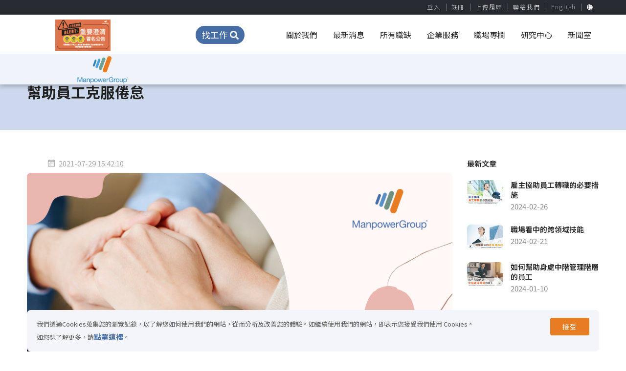

--- FILE ---
content_type: text/html; charset=utf-8
request_url: https://www.manpowergrc.tw/index.php?route=newsblog/article&article_id=576
body_size: 14689
content:
<!DOCTYPE html>
<html>
<head>
    <base href="https://www.manpowergrc.tw/">
    <meta http-equiv="Content-Type" content="text/html; charset=utf-8"/>
            <title>ManpowerGroup 萬寶華 - 幫助員工克服倦怠</title>
        <meta property="og:title" content="ManpowerGroup 萬寶華 - 幫助員工克服倦怠">
        <meta name="viewport" content="width=device-width, initial-scale=1.0">
            <meta name="description" content="企業徵才首選我們，人力派遣、人事外包、轉職、外商工作、海外職缺、中高階經理人獵才、中短期派遣、各行各業工作機會、計薪服務、人事大量招募、企業人才培訓、線上學習課程、提供比人力銀行更優質及多元的人事顧問服務。萬寶華企業管理顧問股份有限公司 (ManpowerGroup 台灣) 在台成立已超過 20 年，我們始終致力於釋放人才的發展潛能，在科技革新、經濟、政策等迅速變化的人智時代，憑藉彈性人力派遣、專業中高階獵才、人事招募流程外包、人才管理及培訓發展等企業及人才綜合解決方案，屢獲業界廣泛讚譽，連續榮獲“亞太人力資源領軍企業”及“大中華區人力資源機構客戶滿意度大獎”，是您值得信賴的好夥伴。萬寶華是由來自各產業的人力資源顧問組成，憑藉著專業知識、經驗與熱忱，積極瞭解客戶需求，為客戶運籌帷幄，提供創新的人力資源解決方案，幫助企業掌握競爭優勢脫穎而出。"/>
                <meta name="keywords" content="創新人力資源服務,人事顧問, 獵人頭公司, 萬寶華,萬寶盛華大中華, Human Resources,  ManpowerGroup Taiwan, Jobs Search, Employment, Recruitment, Career, 派遣, 轉職, 找工作,跳槽, 轉行, 獵才, 找員工, 計薪服務, 大量招募, 工作機會"/>
                <meta property="og:image" content="https://www.manpowergrc.tw/image/catalog/職涯專欄/官網專欄圖片 (7).png">
                <meta property="og:url" content="https://manpowergrc.tw/index.php?route=newsblog/article&article_id=576">
                <link href="https://www.manpowergrc.tw/image/catalog/pure_logo.png" rel="shortcu icon"/>
    
    <script src="catalog/view/assets/js/jquery-3.7.1.min.js" type="text/javascript"></script>
    <!-- TODO 修改版本兼容 -->
    <script src="https://code.jquery.com/jquery-migrate-3.4.1.min.js"></script>
                <!-- Google tag (gtag.js) --> <script async
src="https://www.googletagmanager.com/gtag/
js?id=G-3TB2T87T33"></script> <script>
window.dataLayer = window.dataLayer || [];
function gtag(){dataLayer.push(arguments);}

gtag('js', new Date()); gtag('config', 'G-3TB2T87T33'); </script>        <!-- Styles -->
    <link rel="stylesheet" href="catalog/view/assets/css/icons.css">
    <link rel="stylesheet" href="catalog/view/assets/css/animate.min.css">
    <link rel="stylesheet" type="text/css" href="catalog/view/assets/css/chosen.css"/>
    <link rel="stylesheet" type="text/css" href="catalog/view/assets/css/colors/colors.css"/>
    <link rel="stylesheet" type="text/css" href="catalog/view/assets/css/bootstrap.css"/>
    <link rel="stylesheet" type="text/css" href="catalog/view/assets/css/font-awesome.min.css"/>
    <link rel="stylesheet" href="https://use.fontawesome.com/releases/v5.5.0/css/all.css"
          integrity="sha384-B4dIYHKNBt8Bc12p+WXckhzcICo0wtJAoU8YZTY5qE0Id1GSseTk6S+L3BlXeVIU" crossorigin="anonymous">
    <link rel="stylesheet" type="text/css" href="catalog/view/assets/css/custom-upload.css"/>

            <link href="catalog/view/theme/../assets/css/style.css?1768202567" rel="stylesheet">
            <link href="catalog/view/theme/../assets/css/custom.css?1768202567" rel="stylesheet">
            <link href="catalog/view/theme/../assets/css/responsive.css?1768202567" rel="stylesheet">
    
    <!-- Global site tag (gtag.js) - Google Analytics -->
    <script async src="https://www.googletagmanager.com/gtag/js?id=UA-3397561-7"></script>
    <script>
        window.dataLayer = window.dataLayer || [];

        function gtag() {
            dataLayer.push(arguments);
        }

        gtag('js', new Date());

        gtag('config', 'UA-3397561-7');
    </script>

    <script>
        (function (i, s, o, g, r, a, m) {
            i['GoogleAnalyticsObject'] = r;
            i[r] = i[r] || function () {
                (i[r].q = i[r].q || []).push(arguments)
            }, i[r].l = 1 * new Date();
            a = s.createElement(o),
                m = s.getElementsByTagName(o)
                    [0];
            a.async = 1;
            a.src = g;
            m.parentNode.insertBefore(a, m)
        })(window, document, 'script', '//www.google-analytics.com/analytics.js', 'ga');

        ga('create', 'UA-3397561-7', 'auto');

    </script>
    
    <!-- Google tag (gtag.js) --> 
     <script async src="https://www.googletagmanager.com/gtag/js?id=AW-11369646807"></script> <script> window.dataLayer = window.dataLayer || []; function gtag(){dataLayer.push(arguments);} gtag('js', new Date()); gtag('config', 'AW-11369646807'); </script>

    <!--vue-->
            <script src="https://cdnjs.cloudflare.com/ajax/libs/vue/2.6.10/vue.js"
                integrity="sha512-eGYNRo+9eOOAd/b4UZR8f2IdWNO3+6XrJMb5M1/wPvSUA7ABpSAT7uexDGt7fNfqhwVGI1L+0lEUm/n7ZqiL9A=="
                crossorigin="anonymous" referrerpolicy="no-referrer"></script>
    
    <!--axios-->
    <script src="catalog/view/assets/js/vue/axios.min.js"></script>

    <!--moment.js-->
    <script src="catalog/view/assets/js/moment.js"></script>

    <!--tagify-->
    <script src="https://cdnjs.cloudflare.com/ajax/libs/tagify/4.16.4/tagify.min.js"
            integrity="sha512-n4I5uDuUB8yUUgtvvof4qCkG+T1+LttX3dvF0pzXsmSkqpUftknK160gQ4fQsHvkAgeBbovg9p1kNKlHXEYhZA=="
            crossorigin="anonymous" referrerpolicy="no-referrer"></script>
    <script src="https://cdnjs.cloudflare.com/ajax/libs/tagify/4.16.4/tagify.polyfills.min.js"
            integrity="sha512-wvTcIAbv6nXCkRD4Nq3cuOSJZz3HQSsNXDEKmotUim8pj+28r26xsh1cIps5fyj7vDkjQ9iSHKD523bfotqZWQ=="
            crossorigin="anonymous" referrerpolicy="no-referrer"></script>
    <link rel="stylesheet" href="https://cdnjs.cloudflare.com/ajax/libs/tagify/4.16.4/tagify.css"
          integrity="sha512-Ft73YZFLhxI8baaoTdSPN8jKRPhYu441A8pqlqf/CvGkUOaLCLm59ZWMdls8lMBPjs1OZ31Vt3cmZsdBa3EnMw=="
          crossorigin="anonymous" referrerpolicy="no-referrer"/>
</head>
<style>
    a {
        text-decoration: none;
    }
</style>
<script>
    function openClient(scheme_url, download_url, timeout = 600) {
        var startTime = Date.now();
        var ifr = document.createElement('iframe');
        ifr.src = scheme_url;
        ifr.style.display = 'none';
        document.body.appendChild(ifr);
        var t = setTimeout(function () {
            var endTime = Date.now();
            if (!startTime || endTime - startTime < timeout + 200) {
                //未安裝應用程式執行部分
                window.open("https://line.me/R/ti/p/@manpowergroup_tw", "_blank");
            }
        }, timeout);
        window.onblur = function () {
            clearTimeout(t);
            window.addEventListener("DOMContentLoaded", function () {
                document.body.removeChild(ifr);
            }, false);
        }
    }
</script>
<body>

<div class="page-loading">
    <img src="catalog/view/assets/images/pure_logo.png" alt="ManpowerGroup 萬寶華"/>
    <span>載入中...</span>
</div>
    <div class="cookiebox">
        <div class="container">
            <section class="alpha-pag full">
                <!--            <a class="close" onclick="set_cookie('cookie_privacy',1)"><i class="la la-close"></i></a>-->
                <button class="pull-right" onclick="setAllowPageCookie()">接受</button>
                我們透過Cookies蒐集您的瀏覽記錄，以了解您如何使用我們的網站，從而分析及改善您的體驗。如繼續使用我們的網站，即表示您接受我們使用
                Cookies。<br>
                如您想了解更多，請<a href="https://www.manpowergrc.tw/資安及隱私權政策" target="_blank">點擊這裡</a>。
            </section>
        </div>
    </div>
<div class="theme-layout" id="scrollup">

    <div class="responsive-header four">
        <div class="responsive-menubar">
            <div class="d-flex align-items-center">
                <div class="announce-image">
                    <a href="https://www.manpowergrc.tw/index.php?route=newsblog/article&article_id=694">
                        <img src="catalog/view/assets/images/fake_announce.png">
                    </a>
                </div>
                <!-- 沒串接logo -->
                <div class="res-logo"></div>
                <!-- 串接logo -->
                <div class="res-logo"><a href="index.php" title="ManpowerGroup 萬寶華"><img src="https://www.manpowergrc.tw/image/catalog/logo.png?v2"
                                                                                            alt="ManpowerGroup 萬寶華"/></a>
                </div>
            </div>
            <div class="menu-resaction">
                <div class="res-openmenu">
                    <img src="catalog/view/assets/images/icon5.png" alt=""/>
                </div>
                <div class="res-closemenu">
                    <img src="catalog/view/assets/images/icon6.png" alt=""/>
                </div>
            </div>
        </div>
        <div class="responsive-opensec closed">
            <div class="btn-extars">
                <a href="https://www.manpowergrc.tw/index.php?route=information/resume" title="" class="post-job-btn"><i class="la la-plus"></i>上傳履歷</a>
                <ul class="account-btns">
                                            <li class="signup-popup"><a title="" href="https://www.manpowergrc.tw/register"><i class="la la-key"></i> 註冊</a>
                        </li>
                        <li class="signin-popup"><a title="" href="https://www.manpowergrc.tw/login"><i
                                        class="la la-external-link-square"></i> 登入</a></li>
                                    </ul>
            </div>
            <div class="responsivemenu">
                <ul>
                                            <li><a href="https://www.manpowergrc.tw/index.php?route=newsblog/news">最新消息</a></li>
                                        <li class="menu-item-has-children">
                        <a href="#" onclick="event.preventDefault();" title="關於我們">關於我們</a>
                        <ul>
                            <li><a href="https://www.manpowergrc.tw/企業簡介" title="">企業簡介</a></li>
                            <li><a href="https://www.manpowergrc.tw/集團品牌" title="">集團品牌</a></li>
                            <li><a href="https://www.manpowergrc.tw/index.php?route=information/achievement" title="">榮耀與里程碑</a></li>
                            <li><a href="https://www.manpowergrc.tw/道德與企業社會責任" title="">道德與企業社會責任</a></li>
                        </ul>
                    </li>
                    <li><a href="https://www.manpowergrc.tw/index.php?route=product/category" title="所有職缺">所有職缺</a></li>
                    <li><a href="https://www.manpowergrc.tw/index.php?route=newsblog/employer" title="">企業服務</a></li>
                    <li><a href="https://www.manpowergrc.tw/index.php?route=newsblog/category&category_id=14" title="">職場專欄</a></li>
                    <li class="menu-item-has-children">
                        <a href="#" onclick="event.preventDefault();" title="">研究中心</a>
                        <ul>
                            <li><a href="https://www.manpowergrc.tw/index.php?route=newsblog/category&category_id=17">全球就業展望調查</a></li>
                            <li><a href="https://www.manpowergrc.tw/index.php?route=newsblog/category&category_id=18">白皮書/調查報告</a></li>
                        </ul>
                    </li>
                    <li><a href="https://www.manpowergrc.tw/index.php?route=newsblog/category&category_id=11" title="">新聞室</a></li>
                    <li><a href="https://www.manpowergrc.tw/contact-us">聯絡我們</a></li>
                    <li><a href="https://www.manpowergrc.tw/static/payroll_services.html">English</a></li>
                    <li class="menu-item-has-children"><a href="javascript:void(0)"><i class="fa fa-globe"></i></a>
                        <ul>
                            <li><a href="https://www.manpowergroup.com/" target="_blank">Global</a></li>
                            <li><a href="http://www.manpowergrc.com" target="_blank">Greater China</a></li>
                            <li><a href="http://www.manpowergrc.hk" target="_blank">Hong Kong</a></li>
                            <li><a href="http://www.manpowergrc.hk" target="_blank">Macau</a></li>
                        </ul>
                    </li>
                </ul>
            </div>
        </div>
    </div>

    <header class="style4 fixed">
        <div class="topbar">
            <div class="container">
                <ul class="top_list">
                                            <li><a href="https://www.manpowergrc.tw/login">登入</a></li>
                        <li><a href="https://www.manpowergrc.tw/register">註冊</a></li>
                                        <li><a href="https://www.manpowergrc.tw/index.php?route=information/resume">上傳履歷</a></li>
                    <li><a href="https://www.manpowergrc.tw/contact-us">聯絡我們</a></li>
                    <li><a href="https://www.manpowergrc.tw/static/payroll_services.html">English</a></li>
                    <li class="has_submenu"><a href="#"><i class="fa fa-globe"></i></a>
                        <ul>
                            <li><a href="https://www.manpowergroup.com/" target="_blank">Global</a></li>
                            <li><a href="http://www.manpowergrc.com" target="_blank">Greater China</a></li>
                            <li><a href="http://www.manpowergrc.hk" target="_blank">Hong Kong</a></li>
                            <li><a href="http://www.manpowergrc.hk" target="_blank">Macau</a></li>
                        </ul>
                    </li>
                </ul>
            </div>
        </div>
        <div class="menu-sec">
            <div class="container">
                <div class="row no-gutters justify-content-between align-items-center">
                    <div class="announce-image">
                        <a href="https://www.manpowergrc.tw/index.php?route=newsblog/article&article_id=694">
                            <img src="catalog/view/assets/images/fake_announce.png">
                        </a>
                    </div>
                    <!-- 沒串接logo -->
                    <div class="logo-l"></div>
                    <!-- Logo-l -->
                                            <div class="findjob">
                            <a href="#" onclick="event.preventDefault();" title="">找工作 <i class="fa fa-search"></i></a>
                        </div>
                                        <nav>
                        <ul>
                            <li>
                                <a href="#" onclick="event.preventDefault();" title="">關於我們</a>
                                <ul>
                                    <li><a href="https://www.manpowergrc.tw/企業簡介" title="">企業簡介</a></li>
                                    <li><a href="https://www.manpowergrc.tw/集團品牌" title="">集團品牌</a></li>
                                    <li><a href="https://www.manpowergrc.tw/index.php?route=information/achievement" title="">榮耀與里程碑</a></li>
                                    <li><a href="https://www.manpowergrc.tw/道德與企業社會責任" title="">道德與企業社會責任</a></li>
                                </ul>
                            </li>
                                                            <li><a href="https://www.manpowergrc.tw/index.php?route=newsblog/news">最新消息</a></li>
                                                        <li><a href="https://www.manpowergrc.tw/index.php?route=product/category" title="所有職缺">所有職缺</a></li>
                            <li>
                                <a href="https://www.manpowergrc.tw/index.php?route=newsblog/employer" title="">企業服務</a>
                            </li>
                            <li>
                                <a href="https://www.manpowergrc.tw/index.php?route=newsblog/category&category_id=14" title="">職場專欄</a>
                            </li>
                            <li>
                                <a href="#" onclick="event.preventDefault();" title="">研究中心</a>
                                <ul>
                                    <li><a href="https://www.manpowergrc.tw/index.php?route=newsblog/category&category_id=17">全球就業展望調查</a></li>
                                    <li><a href="https://www.manpowergrc.tw/index.php?route=newsblog/category&category_id=18">白皮書/調查報告</a></li>
                                </ul>
                            </li>
                            <li>
                                <a href="https://www.manpowergrc.tw/index.php?route=newsblog/category&category_id=11" title="">新聞室</a>
                            </li>
                        </ul>
                    </nav><!-- Menus -->
                    <!-- 有串接logo -->
                    <div class="logo">
                        <a href="index.php" title=""><img src="https://www.manpowergrc.tw/image/catalog/logo.png?v2" alt="ManpowerGroup 萬寶華"></a>
                    </div><!-- Logo -->
                </div>
            </div>
                            <div class="dropdown_search">
                    <div class="container">
                        <div class="search-job2 style2">
                            <form>
                                <div class="row no-gape">
                                    <div class="col-lg-2 col-md-4 col-sm-4 col-xs-12">
                                        <div class="job-field">
                                            <!--                        <label>輸入關鍵字</label>-->
                                            <input type="text" placeholder="關鍵字(例：公司名稱)" name="keyword"/>
                                        </div>
                                    </div>
                                    <div class="col-lg-2 col-md-4 col-sm-4 col-xs-12">
                                        <div class="job-field">
                                            <!--                        <label>地區</label>-->
                                            <select class="chosen-city" name="filter_zone_id">
                                                <option value="">地區：不拘</option>
                                                                                                    <option value="3136">台北市</option>
                                                                                                    <option value="3137">新北市</option>
                                                                                                    <option value="10031">新竹市</option>
                                                                                                    <option value="3141">新竹縣</option>
                                                                                                    <option value="3138">桃園市</option>
                                                                                                    <option value="3143">台中市</option>
                                                                                                    <option value="3149">台南市</option>
                                                                                                    <option value="3150">高雄市</option>
                                                                                                    <option value="3135">基隆市</option>
                                                                                                    <option value="3142">苗栗縣</option>
                                                                                                    <option value="3144">彰化縣</option>
                                                                                                    <option value="3145">南投縣</option>
                                                                                                    <option value="3146">雲林縣</option>
                                                                                                    <option value="3148">嘉義縣</option>
                                                                                                    <option value="3151">屏東縣</option>
                                                                                                    <option value="3153">花蓮縣</option>
                                                                                                    <option value="3154">宜蘭縣</option>
                                                                                                    <option value="10039">嘉義市</option>
                                                                                                    <option value="10023">東南亞</option>
                                                                                                    <option value="10025">美洲</option>
                                                                                                    <option value="10041">其他亞洲</option>
                                                                                                    <option value="10053">歐洲</option>
                                                                                            </select>
                                        </div>
                                    </div>
                                    <div class="col-lg-2 col-md-4 col-sm-4 col-xs-12">
                                        <div class="job-field">
                                            <!--                        <label>產業類別</label>-->
                                            <select class="chosen-city" name="filter_industry">
                                                <option value="">產業類別：不拘</option>
                                                                                                    <option value="66">資訊科技-電子相關</option>
                                                                                                    <option value="65">資訊科技-電腦週邊</option>
                                                                                                    <option value="64">資訊科技-光電光學</option>
                                                                                                    <option value="62">資訊科技-半導體業</option>
                                                                                                    <option value="61">資訊軟體系統業</option>
                                                                                                    <option value="60">綠能科技</option>
                                                                                                    <option value="43">一般製造業</option>
                                                                                                    <option value="41">醫療及保健服務或環境衛生或生命科學業</option>
                                                                                                    <option value="42">運輸物流及倉儲業</option>
                                                                                                    <option value="63">電信通訊</option>
                                                                                                    <option value="73">大眾傳播業</option>
                                                                                                    <option value="67">批發/零售/傳直銷業</option>
                                                                                                    <option value="77">一般服務業</option>
                                                                                                    <option value="78">經營/人資類</option>
                                                                                                    <option value="79">行政/總務/法務類</option>
                                                                                                    <option value="80">財會/金融專業類</option>
                                                                                                    <option value="81">行銷/企劃/專案管理類</option>
                                                                                                    <option value="82">客服/門市/業務/貿易類</option>
                                                                                                    <option value="83">餐飲/旅遊/美容美髮類</option>
                                                                                                    <option value="84">農、林、漁、牧、水電資源業</option>
                                                                                                    <option value="85">操作/技術/維修類</option>
                                                                                                    <option value="86">資材/物流/運輸類</option>
                                                                                                    <option value="87">營建/製圖類</option>
                                                                                                    <option value="88">傳播藝術/設計類</option>
                                                                                                    <option value="89">文字/傳媒工作類</option>
                                                                                                    <option value="91">學術/教育/輔導類</option>
                                                                                                    <option value="92">研發相關類</option>
                                                                                                    <option value="93">生產製造/品管/環衛類</option>
                                                                                                    <option value="97">文教相關業</option>
                                                                                                    <option value="99">旅遊/休閒/運動業</option>
                                                                                                    <option value="100">政治宗教及社福相關業</option>
                                                                                                    <option value="101">金融投顧及保險業</option>
                                                                                                    <option value="102">法律/會計/顧問/研發/設計業</option>
                                                                                                    <option value="103">建築營造及不動產相關業</option>
                                                                                                    <option value="105">礦業土石採取業</option>
                                                                                                    <option value="106">住宿/餐飲服務業</option>
                                                                                                    <option value="746">其他職類</option>
                                                                                                    <option value="1593">藥品／化妝品及清潔用品批發業</option>
                                                                                                    <option value="1595">藥品製造業</option>
                                                                                                    <option value="1596">土木工程業</option>
                                                                                                    <option value="1598">建築工程業</option>
                                                                                                    <option value="1601">金屬加工用機械製造修配業</option>
                                                                                                    <option value="1603">生化科技研發業</option>
                                                                                                    <option value="1604">化學相關製造業</option>
                                                                                                    <option value="1605">食品什貨批發業</option>
                                                                                                    <option value="1588">人身保險業</option>
                                                                                                    <option value="1570">通訊機械器材相關業</option>
                                                                                                    <option value="1571">其它軟體及網路相關業</option>
                                                                                                    <option value="1572">其他營造業</option>
                                                                                                    <option value="1574">其他運輸輔助業</option>
                                                                                                    <option value="1575">工商顧問服務業</option>
                                                                                                    <option value="1577">快遞服務業</option>
                                                                                                    <option value="1578">普通航空業</option>
                                                                                                    <option value="1584">塑膠製品製造業</option>
                                                                                                    <option value="1585">其他汽機車相關業</option>
                                                                                                    <option value="1586">電子通訊／電腦週邊零售業</option>
                                                                                                    <option value="1608">藥品／化妝品及清潔用品零售業</option>
                                                                                                    <option value="1609">貨運承攬業</option>
                                                                                                    <option value="1632">家庭電器／設備及用品批發業</option>
                                                                                                    <option value="1633">汽機車及其零配件用品／批發業</option>
                                                                                                    <option value="1635">IC設計相關業</option>
                                                                                                    <option value="1636">其他電力器材製造業</option>
                                                                                                    <option value="1638">汽機車及其零配件／用品零售業</option>
                                                                                                    <option value="1639">空調水機電工程業</option>
                                                                                                    <option value="1646">餐飲業</option>
                                                                                                    <option value="1628">家庭電器／設備及用品零售業</option>
                                                                                                    <option value="1627">精密儀器相關製造業</option>
                                                                                                    <option value="1610">電池製造業</option>
                                                                                                    <option value="1612">多媒體相關業</option>
                                                                                                    <option value="1615">傳直銷相關業</option>
                                                                                                    <option value="1616">其他電信及通訊相關業</option>
                                                                                                    <option value="1620">金融控股業</option>
                                                                                                    <option value="1621">會計服務業</option>
                                                                                                    <option value="1622">首飾及貴金屬零售業</option>
                                                                                                    <option value="1624">電腦系統整合服務業</option>
                                                                                                    <option value="1647">其他金屬相關製造業</option>
                                                                                                    <option value="1512">鞋類／布類／服飾品零售業</option>
                                                                                                    <option value="1514">儲配／運輸物流業</option>
                                                                                                    <option value="1515">印刷電路板製造業(PCB)</option>
                                                                                                    <option value="1516">其他商品批發業</option>
                                                                                                    <option value="1517">百貨相關業</option>
                                                                                                    <option value="1519">金屬鍛造及粉末冶金業</option>
                                                                                                    <option value="1520">光電及光學相關業</option>
                                                                                                    <option value="1521">電腦及消費性電子製造業</option>
                                                                                                    <option value="1522">電子零組件相關業</option>
                                                                                                    <option value="1524">食品什貨零售業</option>
                                                                                                    <option value="1525">服飾品製造業</option>
                                                                                                    <option value="1526">廣告行銷公關業</option>
                                                                                                    <option value="1527">其他零售業</option>
                                                                                                    <option value="1510">餐館業</option>
                                                                                                    <option value="1509">其他餐飲業</option>
                                                                                                    <option value="1508">電信相關業</option>
                                                                                                    <option value="1491">其他醫療保健服務業</option>
                                                                                                    <option value="1492">其他組織</option>
                                                                                                    <option value="1495">鞋類／布類／服飾品批發業</option>
                                                                                                    <option value="1498">紙相關製造業</option>
                                                                                                    <option value="1499">其他食品製造業</option>
                                                                                                    <option value="1500">量販流通相關業</option>
                                                                                                    <option value="1502">不動產經營業</option>
                                                                                                    <option value="1503">被動電子元件製造業</option>
                                                                                                    <option value="1504">電腦及其週邊設備製造業</option>
                                                                                                    <option value="1505">銀行業</option>
                                                                                                    <option value="1506">光學器材製造業</option>
                                                                                                    <option value="1507">光電產業</option>
                                                                                                    <option value="1529">其他住宿服務業</option>
                                                                                                    <option value="1552">綜合商品批發代理業</option>
                                                                                                    <option value="1553">汽車及其零件製造業</option>
                                                                                                    <option value="1554">合成樹脂／塑膠及橡膠製造業</option>
                                                                                                    <option value="1555">專用生產機械製造修配業</option>
                                                                                                    <option value="1558">其他金融及輔助業</option>
                                                                                                    <option value="1561">環境衛生及污染防治服務業</option>
                                                                                                    <option value="1562">化學原料製造業</option>
                                                                                                    <option value="1564">證券及期貨業</option>
                                                                                                    <option value="1566">其他投資理財相關業</option>
                                                                                                    <option value="1550">網際網路相關業</option>
                                                                                                    <option value="1549">運輸工具設備租賃業</option>
                                                                                                    <option value="1531">倉儲業</option>
                                                                                                    <option value="1532">休閒服務業</option>
                                                                                                    <option value="1533">自動控制相關業</option>
                                                                                                    <option value="1534">其他電子零組件相關業</option>
                                                                                                    <option value="1535">其他半導體相關業</option>
                                                                                                    <option value="1536">電腦軟體服務業</option>
                                                                                                    <option value="1537">政府／民意機關</option>
                                                                                                    <option value="1538">其他相關製造業</option>
                                                                                                    <option value="1540">人力仲介代徵</option>
                                                                                                    <option value="1542">醫療器材製造業</option>
                                                                                                    <option value="1543">玻璃及玻璃製品製造業</option>
                                                                                                    <option value="1544">半導體製造業</option>
                                                                                                    <option value="1545">消費性電子產品製造業</option>
                                                                                                    <option value="1546">建材／傢俱批發業</option>
                                                                                                    <option value="1547">電力機械器材製造修配業</option>
                                                                                                    <option value="1568">其他教育服務業</option>
                                                                                                    <option value="1648">資料儲存媒體製造及複製業</option>
                                                                                                    <option value="1649">社會福利服務業</option>
                                                                                                    <option value="1671">化學原料及其製品批發業</option>
                                                                                                    <option value="1672">人力派遣服務</option>
                                                                                                    <option value="1673">鋁基本工業</option>
                                                                                                    <option value="1674">通用機械設備製造修配業</option>
                                                                                                    <option value="1676">電子通訊／電腦週邊批發業</option>
                                                                                                    <option value="1679">運輸物流及倉儲</option>
                                                                                                    <option value="1650">檢測技術服務</option>
                                                                                                    <option value="1653">印刷品裝訂及加工業</option>
                                                                                                    <option value="1654">產物保險業</option>
                                                                                                    <option value="1655">水上運輸輔助業</option>
                                                                                                    <option value="1656">電力機械設備製造業</option>
                                                                                                    <option value="1657">其他機械製造修配業</option>
                                                                                                    <option value="1658">海運</option>
                                                                                                    <option value="1659">建材／傢俱零售業</option>
                                                                                                    <option value="1660">家具及裝設品製造業</option>
                                                                                                    <option value="1663">飲料製造業</option>
                                                                                                    <option value="1664">專門設計相關業</option>
                                                                                            </select>
                                        </div>
                                    </div>
                                    <div class="col-lg-2 col-md-4 col-sm-4 col-xs-12">
                                        <div class="job-field">
                                            <!--                        <label>職務類別</label>-->
                                            <select class="chosen-city" name="filter_job_type">
                                                <option value="">職務類別：不拘</option>
                                                                                                    <option value="92">生技研發或醫療研發或工程研發人員</option>
                                                                                                    <option value="84">資訊軟體或系統工程或網路相關人員</option>
                                                                                                    <option value="88">品質管理及環安衛相關人員</option>
                                                                                                    <option value="82">行銷或企劃或專案管理人員</option>
                                                                                                    <option value="71">業務銷售或貿易及市場開發人員</option>
                                                                                                    <option value="77">供應鏈管理及資材採購相關人員</option>
                                                                                                    <option value="87">生產管理相關人員</option>
                                                                                                    <option value="94">運輸貨物流或倉儲相關人員</option>
                                                                                                    <option value="93">維修技術服務或操作技術或機台操作相關人員</option>
                                                                                                    <option value="80">客戶服務及門市管理相關人員</option>
                                                                                                    <option value="79">金融專業類或金融投顧或保險相關人員</option>
                                                                                                    <option value="73">財務或會計或稅務類相關人員</option>
                                                                                                    <option value="83">經營或幕僚相關人員</option>
                                                                                                    <option value="72">人力資源類人員</option>
                                                                                                    <option value="75">法律或會計或顧問或研發或設計或法務或智財相關類人員</option>
                                                                                                    <option value="95">醫療或保健服務相關人員</option>
                                                                                                    <option value="78">行政或總務類相關人員</option>
                                                                                                    <option value="90">建築營造及不動產相關業或營建類或製圖類人員</option>
                                                                                                    <option value="96">廣告公關或美工設計相關人員</option>
                                                                                                    <option value="98">公家機關相關人員或政治宗教及社福相關業人員</option>
                                                                                                    <option value="99">住宿或餐飲或旅遊或美容美髮或休閒或運動業相關類人員</option>
                                                                                                    <option value="100">批發業或零售業或傳直銷業相關類人員</option>
                                                                                                    <option value="102">一般製造業人員</option>
                                                                                                    <option value="106">電子資訊業或半導體業或光學及光學業相關人員</option>
                                                                                                    <option value="70">其他</option>
                                                                                            </select>
                                        </div>
                                    </div>
                                    <div class="col-lg-2 col-md-4 col-sm-4 col-xs-12">
                                        <div class="job-field">
                                            <!--                        <label>工作型態</label>-->
                                            <select class="chosen-city" name="filter_working_type">
                                                <option value="">工作型態：不拘</option>
                                                                                                    <option value="59">中高階</option>
                                                                                                    <option value="12">正職</option>
                                                                                                    <option value="58">約聘</option>
                                                                                                    <option value="13">派遣</option>
                                                                                                    <option value="27">兼職</option>
                                                                                                    <option value="14">工讀</option>
                                                                                                    <option value="75">派駐</option>
                                                                                                    <option value="76">實習</option>
                                                                                            </select>
                                        </div>
                                    </div>

                                    <div class="col-lg-2 col-md-12 col-sm-12 col-xs-12">
                                        <button type="" id="search"><i class="la la-search"></i> 開始搜尋</button>
                                    </div>
                                </div>
                            </form>
                        </div>
                    </div>
                </div>
                    </div>
    </header><section>
		<div class="block no-padding  gray">
			<div class="container">
				<div class="row">
					<div class="col-lg-12">
						<div class="inner2">
							<div class="inner-title2">
								<h3>幫助員工克服倦怠</h3>
							</div>
							<div class="page-breacrumbs articlebc">
								<ul class="breadcrumbs">
														                <li><a href="https://www.manpowergrc.tw/">首頁</a></li>
					                					                <li><a href="https://www.manpowergrc.tw/index.php?route=newsblog/category&category_id=14">CAREER ADVICE</a></li>
					                					                <li><a href="https://www.manpowergrc.tw/index.php?route=newsblog/article&article_id=576">幫助員工克服倦怠</a></li>
					                								</ul>
							</div>
						</div>
					</div>
				</div>
			</div>
		</div>
	</section>

	<section>
		<div class="block">
			<div class="container">
				 <div class="row">
				 	<div class="col-lg-9 column">
				 		<div class="blog-single">
				 			<ul class="post-metas"><li><a href="#" title="2021-07-29 15:42:10"><i class="la la-calendar-o"></i>2021-07-29 15:42:10</a></li></ul>
<!--				 			<h2>幫助員工克服倦怠</h2>-->
				 							 			<div class="bs-thumb"><img src="https://www.manpowergrc.tw/image/catalog/職涯專欄/官網專欄圖片 (7).png" alt="" /></div>
				 			                            <div class="job-details">
					 			<h1><span style="font-family: &quot;Microsoft Jhenghei&quot;; font-size: 18px;"><span style="font-family: &quot;Microsoft Jhenghei&quot;;">員工在面對工作產生的壓力和擔憂時，是否能獲得福利支援將是關鍵。</span><br></span><span lang="EN-US" style="font-family: &quot;Microsoft Jhenghei&quot;; font-size: 18px;"><span style="font-family: &quot;Microsoft Jhenghei&quot;;">&nbsp;</span><br></span><span style="font-family: &quot;Microsoft Jhenghei&quot;; font-size: 18px;">受到</span><span lang="EN-US" style="font-family: &quot;Microsoft Jhenghei&quot;; font-size: 18px;">COVID-19</span><span style="font-family: &quot;Microsoft Jhenghei&quot;; font-size: 18px;">影響，許多工作場所進入了緊急狀態，需要長時間的工作和極度專注，才能做出轉變來生存，但隨著疫情延燒，員工的動力幾乎耗盡。組織需要幫助員工重新定位，持續關心團隊的心理健康，以下是組織如何在這種新環境下應對倦怠的方法：</span></h1><p class="MsoNormal"><span lang="EN-US" style="font-family: &quot;Microsoft Jhenghei&quot;; font-size: 18px;">&nbsp;</span></p><h1><span style="font-family: &quot;Microsoft Jhenghei&quot;; font-size: 24px; color: rgb(8, 82, 148);"><b style="">1. 親自出席或線上出席</b></span></h1><h1><span style="font-family: &quot;Microsoft Jhenghei&quot;; font-size: 18px;">領導層需要保持露出且平易近人，必要時提高線上互動的次數，有許多線上會議工具，如</span><span lang="EN-US" style="font-family: &quot;Microsoft Jhenghei&quot;; font-size: 18px;">Microsoft Teams</span><span style="font-family: &quot;Microsoft Jhenghei&quot;; font-size: 18px;">或</span><span lang="EN-US" style="font-family: &quot;Microsoft Jhenghei&quot;; font-size: 18px;">Skype for Business</span><span style="font-family: &quot;Microsoft Jhenghei&quot;; font-size: 18px;">，讓員工可以安排簡短的線上對談，詢問工作相關的問題或只是聊天。透過線上會議為領導層定下基調很重要，尤其是在工作地點偏遠的情况下。</span></h1><p class="MsoNormal"><span lang="EN-US" style="font-family: &quot;Microsoft Jhenghei&quot;; font-size: 18px;">&nbsp;</span></p><h1><span style="font-family: &quot;Microsoft Jhenghei&quot;; font-size: 24px; color: rgb(8, 82, 148);"><b style="">2. 注意警訊</b></span></h1><h1><span style="font-family: &quot;Microsoft Jhenghei&quot;; font-size: 18px;">倦怠可以通過很多種方式呈現出來，包括滿意度降低、工作效率降低，以及脫離工作。員工可能會覺得不能承認自己的倦怠，因為這像是個人的缺點或工作不夠積極。為了解决這個問題，精明的管理者會關注員工態度的變化，這意味著更深層的倦怠問題。</span></h1><p class="MsoNormal"><span lang="EN-US" style="font-family: &quot;Microsoft Jhenghei&quot;; font-size: 18px;">&nbsp;</span></p><h1><span style="font-family: &quot;Microsoft Jhenghei&quot;; font-size: 24px; color: rgb(8, 82, 148);"><b style="">3. 為恢復產能提供指導</b></span></h1><h1><span style="font-family: &quot;Microsoft Jhenghei&quot;; font-size: 18px;">研究顯示，個別輔導可以提高工作中的彈性，因此管理者應該經常檢查工作目標和個人健康。</span><span lang="EN-US" style="font-family: &quot;Microsoft Jhenghei&quot;; font-size: 18px;">RightCoach</span><span style="font-family: &quot;Microsoft Jhenghei&quot;; font-size: 18px;">是另一個提供虛擬、按需指導的選項，有</span><span lang="EN-US" style="font-family: &quot;Microsoft Jhenghei&quot;; font-size: 18px;">30</span><span style="font-family: &quot;Microsoft Jhenghei&quot;; font-size: 18px;">分鐘或</span><span lang="EN-US" style="font-family: &quot;Microsoft Jhenghei&quot;; font-size: 18px;">60</span><span style="font-family: &quot;Microsoft Jhenghei&quot;; font-size: 18px;">分鐘的時間段，可以滿足情境指導需求。職業對話對發展至關重要，進步感和前進動力會提升滿意度、動力和復原力。</span></h1><p class="MsoNormal"><span lang="EN-US" style="font-family: &quot;Microsoft Jhenghei&quot;; font-size: 18px;">&nbsp;</span></p><h1><span style="color: rgb(8, 82, 148);"><span style="font-family: &quot;Microsoft Jhenghei&quot;; font-size: 24px;"><b style="">4. 必要時减少工作量</b></span></span></h1><h1><span style="font-family: &quot;Microsoft Jhenghei&quot;; font-size: 18px;"><span style="font-family: &quot;Microsoft Jhenghei&quot;;">高績效者是因為承擔了很多職責，即使是最有生產力的人也會達到一個臨界點，發覺任何壓力的早期跡象，並適時協助最忙的員工，將可以重新分配的職責做調整。每個人每天的工作時間都是有限的，如何讓工作有效率又不至於精疲力盡，需要有策略的减少消耗資源。</span><br></span><span lang="EN-US" style="font-family: &quot;Microsoft Jhenghei&quot;; font-size: 18px;"><span style="font-family: &quot;Microsoft Jhenghei&quot;;">&nbsp;</span><br></span><span style="font-family: &quot;Microsoft Jhenghei&quot;; font-size: 18px;">有了正確的緩解策略，員工的倦怠感就可以得到解决。管理者仍需觀察一段時間，以確保員工得到他們需要的幫助，特別是在長期管理危機局勢時。</span></h1><p class="MsoNormal"><span style="font-family: &quot;Microsoft Jhenghei&quot;; font-size: 18px;"><br></span></p>                            </div>
				 			<div class="tags-share">
						 		<div class="share-bar">
                                    <a href="https://social-plugins.line.me/lineit/share?url=https%3A%2F%2Fwww.manpowergrc.tw%2Findex.php%3Froute%3Dnewsblog%2Farticle%26article_id%3D576" title="line" class="share-line"><i class="fab fa-line"></i></a>
					 				<a href="https://www.facebook.com/sharer/sharer.php?u=https%3A%2F%2Fwww.manpowergrc.tw%2Findex.php%3Froute%3Dnewsblog%2Farticle%26article_id%3D576" target="_blank" title="fb" class="share-fb"><i class="fab fa-facebook"></i></a>
                                    <a href="https://www.twitter.com/share?url=https%3A%2F%2Fwww.manpowergrc.tw%2Findex.php%3Froute%3Dnewsblog%2Farticle%26article_id%3D576" target="_blank" title="twitter" class="share-twitter"><i class="la la-twitter"></i></a>
                                    <a href="/cdn-cgi/l/email-protection#[base64]" title="mail" class="share-envelope"><i class="la la-envelope"></i></a>
                                    <a href="https://www.linkedin.com/shareArticle?mini=true&url=https%3A%2F%2Fwww.manpowergrc.tw%2Findex.php%3Froute%3Dnewsblog%2Farticle%26article_id%3D576&title=&summary=&source=" target="_blank" title="linkedin" class="share-linked"><i class="la la-linkedin"></i></a>
                                    <span>分享</span>
					 			</div>
				 			</div>
				 			<div class="post-navigation ">
				 				
				 				<div class="post-hist prev">
				 									 					<a href="https://www.manpowergrc.tw/index.php?route=newsblog/article&article_id=581" title="如何在動盪的時代，建立好個人品牌?"><i class="la la-arrow-left"></i><span class="post-histext">上一篇<i>如何在動盪的時代，建立好個人品牌?</i></span></a>
				 									 				</div>
				 				
				 				<div class="post-hist next">
				 									 					<a href="https://www.manpowergrc.tw/index.php?route=newsblog/article&article_id=575" title="促進兩性平等的10種方法"><span class="post-histext">下一篇<i>促進兩性平等的10種方法</i></span><i class="la la-arrow-right"></i></a>
				 									 				</div>
				 			</div>

				 		</div>
					</div>
					<aside class="col-lg-3 column">
<!--
				 		<div class="widget">
				 			<h3>類別</h3>
				 			<div class="sidebar-links">
				 				<a href="https://www.manpowergrc.tw/index.php?route=newsblog/category&category_id=10" title="最新活動"><i class="la la-angle-right"></i>最新活動</a>
				 				<a href="https://www.manpowergrc.tw/index.php?route=newsblog/category&category_id=16" title="研究中心"><i class="la la-angle-right"></i>研究中心</a>
				 				<a href="https://www.manpowergrc.tw/index.php?route=newsblog/category&category_id=14" title="職場建議"><i class="la la-angle-right"></i>職場建議</a>
				 				<a href="https://www.manpowergrc.tw/index.php?route=newsblog/category&category_id=11" title="新聞室"><i class="la la-angle-right"></i>新聞室</a>
				 			</div>
				 		</div>
-->
				 		<div class="widget">
				 			<h3>最新文章</h3>
				 			<div class="post_widget">
				 									 									 				<div class="mini-blog">
					 					<span><a href="https://www.manpowergrc.tw/index.php?route=newsblog/article&article_id=663" title="雇主協助員工轉職的必要措施"><img src="https://www.manpowergrc.tw/image/catalog/02.雇主協助轉職.jpg" alt="雇主協助員工轉職的必要措施" /></a></span>
					 					<div class="mb-info">
					 						<h3><a href="https://www.manpowergrc.tw/index.php?route=newsblog/article&article_id=663" title="雇主協助員工轉職的必要措施">雇主協助員工轉職的必要措施</a></h3>
					 						<span>2024-02-26</span>
					 					</div>
					 				</div>
					 									 				<div class="mini-blog">
					 					<span><a href="https://www.manpowergrc.tw/index.php?route=newsblog/article&article_id=664" title="職場看中的跨領域技能"><img src="https://www.manpowergrc.tw/image/catalog/01.跨領域技能.jpg" alt="職場看中的跨領域技能" /></a></span>
					 					<div class="mb-info">
					 						<h3><a href="https://www.manpowergrc.tw/index.php?route=newsblog/article&article_id=664" title="職場看中的跨領域技能">職場看中的跨領域技能</a></h3>
					 						<span>2024-02-21</span>
					 					</div>
					 				</div>
					 									 				<div class="mini-blog">
					 					<span><a href="https://www.manpowergrc.tw/index.php?route=newsblog/article&article_id=658" title="如何幫助身處中階管理階層的員工"><img src="https://www.manpowergrc.tw/image/catalog/38.中階管理階層.jpg" alt="如何幫助身處中階管理階層的員工" /></a></span>
					 					<div class="mb-info">
					 						<h3><a href="https://www.manpowergrc.tw/index.php?route=newsblog/article&article_id=658" title="如何幫助身處中階管理階層的員工">如何幫助身處中階管理階層的員工</a></h3>
					 						<span>2024-01-10</span>
					 					</div>
					 				</div>
					 								 								 			</div>
				 		</div>
					</aside>
				 </div>
			</div>
		</div>
	</section>
<footer class="style2">
    <div class="block main">
        <div class="container">
            <div class="footwrap">
                <div class="logo">
                    <a href="/" title=""><img src="catalog/view/assets/images/footer-logo.png?v2" alt=""/></a>
                </div>
                <div class="row">
                    <div class="col-lg-5 column">
                        <div class="widget">
                            <h3 class="footer-title">
                                <span>萬寶華企業管理顧問股份有限公司</span>
                            </h3>
                            <div class="about_widget">
                                <p class="row"><span class="col-12">台北公司</span></p>
                                <p class="row">
                                    <span class="col-3 pr-0">服務電話</span>
                                    <span class="col-9 pr-0">02-2784-5352</span>
                                </p>
                                <p class="row">
                                    <span class="col-3 pr-0">傳真號碼</span>
                                    <span class="col-9 pr-0">02-2784-5332</span>
                                </p>
                                <p class="row">
                                    <span class="col-3 pr-0">E-MAIL</span>
                                    <span class="col-9 pr-0"><a href="/cdn-cgi/l/email-protection" class="__cf_email__" data-cfemail="c1aca0afb1aeb6a4b381aca0afb1aeb6a4b3a6b3a2efb5b6">[email&#160;protected]</a></span>
                                </p>
                                <p class="row">
                                    <span class="col-3 pr-0">公司地址</span>
                                    <span class="col-9 pr-0">106 台北市大安區敦化南路二段105號13樓</span>
                                </p>
                                <p class="row">
                                    <span class="col-3 pr-0">統一編號</span>
                                    <span class="col-9 pr-0">16087755</span>
                                </p>
                            </div><!-- About Widget -->
                        </div>
                    </div>
                    <div class="col-lg-3 column">
                        <div class="widget">
                            <h3 class="footer-title"><span>快速搜尋</span></h3>
                            <div class="link_widgets3 nolines">
                                <div class="row">
                                    <div class="col-lg-12">
                                        <!--<a href="https://www.manpowergrc.tw/information/15" title="">加入萬寶華 </a>-->
                                        <a href="https://employeecare.manpowergroupgrc.com " title="員工專區"
                                           target="_blank">員工專區 </a>
                                        <!-- <a href="" title="線上填寫履歷專區">線上填寫履歷專區</a> -->
                                        <a href="https://bola.gov.taipei/News.aspx?n=7C26DE8810A680AC&sms=EBEC4546C77557A3"
                                           title="雇主違法公告連結" target="_blank">雇主違法公告連結 </a>
                                        <a href="http://www.manpowergroupgrc.com/sc/ir_info.php" title="投資者關係"
                                           target="_blank">投資者關係 </a>
                                        <a href="https://www.manpowergrc.tw/information/5" title="網站服務條款">網站服務條款 </a>
                                        <!--<a href="https://www.manpowergrc.tw/contact-us" title="">媒體聯絡 </a>-->
                                        <a href="https://www.manpowergrc.tw/資安及隱私權政策" title="資安及隱私權政策">資安及隱私權政策</a>
                                        <a href="https://www.manpowergrc.tw/faq" title="FAQ">FAQ</a>
                                    </div>
                                </div>
                            </div>
                        </div>
                    </div>
                    <div class="col-lg-4 column">
                        <div class="widget">
                            <h3 class="footer-title"><span>ManpowerGroup人力資源月報</span></h3>
                            <div class="subscribe_widget">
                                <p>提供領導業界的人力資源趨勢及全球最新職場訊息。</p>
                                <form>
                                    <input type="text" id="newsletter-email" placeholder="Enter Valid Email Address"/>
                                    <button id="newsletter-submit"><i class="la la-paper-plane"></i></button>
                                </form>
                                <div class="social">
                                                                            <a href="https://www.facebook.com/ManpowerTW/" title="facebook"
                                           target="_blank"><i class="fab fa-facebook"
                                                              style="font-size: 22px;"></i></a>
                                                                            <a href="https://www.instagram.com/manpower_tw" title="instagram"
                                           target="_blank"><i class="la la-instagram"
                                                              style="font-size: 22px;"></i></a>
                                                                            <a href="https://www.youtube.com/channel/UCGQWjU4NVsp4W8I5G0gEmfw" title="youtube"
                                           target="_blank"><i class="la la-youtube"
                                                              style="font-size: 22px;"></i></a>
                                                                            <a href="https://twitter.com/manpower_taiwan" title="twitter"
                                           target="_blank"><i class="la la-twitter"
                                                              style="font-size: 22px;"></i></a>
                                                                            <a href="https://www.linkedin.com/company/manpowergroup-taiwan" title="linkedin"
                                           target="_blank"><i class="la la-linkedin"
                                                              style="font-size: 22px;"></i></a>
                                                                            <a href="https://line.me/R/ti/p/%40manpowergroup_tw" title="line"
                                           target="_blank"><i class="fab fa-line"
                                                              style="font-size: 22px;"></i></a>
                                                                    </div>
                            </div>
                        </div>
                    </div>
                </div>
                <div class="bottom-line style3">
                    <div class="container">
                        <span>Copyright© 2021 Manpower Services (Taiwan) Co., Ltd. All rights reserved.</span>
                        <a href="#scrollup" class="back-top" title="回到項端"><i class="la la-angle-up"></i></a>
                    </div>
                </div>
            </div>
        </div>
    </div>
</footer>

</div>

    <script data-cfasync="false" src="/cdn-cgi/scripts/5c5dd728/cloudflare-static/email-decode.min.js"></script><script type="text/javascript" src="catalog/view/theme/../assets/js/script.js?1768202567"></script>
<script src="catalog/view/assets/js/modernizr.js" type="text/javascript"></script>
<script src="catalog/view/assets/js/bootstrap.min.js" type="text/javascript"></script>
<script src="catalog/view/assets/js/bootstrap-compatibility.js" type="text/javascript"></script>
<script src="catalog/view/assets/js/wow.min.js" type="text/javascript"></script>
<script src="catalog/view/assets/js/slick.min.js" type="text/javascript"></script>
<script src="catalog/view/assets/js/parallax.js" type="text/javascript"></script>
<script src="catalog/view/assets/js/select-chosen.js" type="text/javascript"></script>
<script src="catalog/view/assets/js/counter.js" type="text/javascript"></script>
<script src="catalog/view/assets/js/mouse.js" type="text/javascript"></script>
<script src="catalog/view/assets/js/isotop.js" type="text/javascript"></script>
<script src="catalog/view/assets/js/jquery.scrollbar.min.js" type="text/javascript"></script>
<script type="text/javascript" src="catalog/view/javascript/common.js"></script>


<script>
    $(".findjob").click(function () {
        $(".dropdown_search .search-job2").slideToggle()
    });
</script>
<script type="text/javascript">

    //jQuery selectors
    var newsletterEmail = "#newsletter-email";
    var newsletterBtn = "#newsletter-submit";

    $(newsletterBtn).click(function (event) {
        event.preventDefault();
        $.ajax({
            url: "index.php?route=account/newsletter/subscript"
            , method: "post"
            , data: {email: $(newsletterEmail).val()}
            , dataType: "json"
            , beforeSend: function () {
                $(newsletterBtn).attr("disabled", "disabled");
            }
            , success: function (response) {

                if (response.status) {
                    alert(response.message);
                } else {
                    alert(response.message);
                }
            }
            , complete: function () {
                $(newsletterBtn).removeAttr("disabled");
            }
        });
    });


</script>
<script>
    $('.search-job2 #search').on('click', function () {

        event.preventDefault();

        var url = 'index.php?route=product/category';

        var filter_zone_id = $('[name=\'filter_zone_id\']').val();

        if (filter_zone_id) {
            url += '&filter_zone=' + encodeURIComponent(filter_zone_id);
        }

        // 產業類別
        var filter_industry = $('[name=\'filter_industry\']').val();

        if (filter_industry) {
            url += '&filter_industry=' + encodeURIComponent(filter_industry);
        }

        // 職務類別
        var filter_job_type = $('[name=\'filter_job_type\']').val();

        if (filter_job_type) {
            url += '&filter_job_type=' + encodeURIComponent(filter_job_type);
        }

        // 工作型態
        var filter_working_type = $('[name=\'filter_working_type\']').val();

        if (filter_working_type) {
            url += '&filter_working_type=' + encodeURIComponent(filter_working_type);
        }

        var keyword = $('[name=\'keyword\']').val();

        if (keyword) {
            url += '&keyword=' + encodeURIComponent(keyword);
        }

        location = url;
    });
</script>
<script>
    $('.search-job2 select').change(function (event) {
        updateFilter();
    });

    function updateFilter() {
        var filter_zone_id = $('[name=\'filter_zone_id\']').val();
        var filter_industry = $('[name=\'filter_industry\']').val();
        var filter_job_type = $('[name=\'filter_job_type\']').val();
        var filter_working_type = $('[name=\'filter_working_type\']').val();

        $.ajax({
            url: 'index.php?route=common/home/ajaxSearchFilter',
            type: 'POST',
            dataType: 'json',
            data: {
                filter_zone_id: filter_zone_id,
                filter_industry: filter_industry,
                filter_job_type: filter_job_type,
                filter_working_type: filter_working_type
            },
        })
            .done(function (json) {

                // 地區
                option = '<option value="">地區：不拘</option>';
                for (i in json['zones']) {
                    option += '<option value="' + json['zones'][i]['zone_id'] + '">' + json['zones'][i]['name'] + '</option>';
                }
                $("select[name=filter_zone_id]").chosen("destroy");
                $('select[name=filter_zone_id]').html(option);
                $('select[name=filter_zone_id]').val(filter_zone_id);
                $("select[name=filter_zone_id]").chosen({disable_search_threshold: 100});

                // 產業類別
                option = '<option value="">產業類別：不拘</option>';
                for (i in json['industry']) {
                    option += '<option value="' + json['industry'][i]['attribute_id'] + '">' + json['industry'][i]['name'] + '</option>';
                }
                $("select[name=filter_industry]").chosen("destroy");
                $('select[name=filter_industry]').html(option);
                $('select[name=filter_industry]').val(filter_industry);
                $("select[name=filter_industry]").chosen({disable_search_threshold: 100});

                // 職務類別
                option = '<option value="">職務類別：不拘</option>';
                for (i in json['job_type']) {
                    option += '<option value="' + json['job_type'][i]['category_id'] + '">' + json['job_type'][i]['name'] + '</option>';
                }
                $("select[name=filter_job_type]").chosen("destroy");
                $('select[name=filter_job_type]').html(option);
                $('select[name=filter_job_type]').val(filter_job_type);
                $("select[name=filter_job_type]").chosen({disable_search_threshold: 100});

                // 工作型態
                option = '<option value="">工作型態：不拘</option>';
                for (i in json['working_type']) {
                    option += '<option value="' + json['working_type'][i]['attribute_id'] + '">' + json['working_type'][i]['name'] + '</option>';
                }
                $("select[name=filter_working_type]").chosen("destroy");
                $('select[name=filter_working_type]').html(option);
                $('select[name=filter_working_type]').val(filter_working_type);
                $("select[name=filter_working_type]").chosen({disable_search_threshold: 100});

                if ($(window).width() < 580) {
                    $('.search-job2.style2 select.chosen-city').each(function () {
                        var txt = $(this).data('pretext');
                        $(this).children('option').not(':first').prepend(txt)
                    });
                }

            })
            .fail(function () {
                console.log("filter_error");
            })
            .always(function () {

            });
    }
</script>
<script>
    var expected_category_select = $('[name="expected_category_id[]"]').val();
    var expected_industry_select = $('[name="expected_industry_id[]"]').val();
    var expected_zone_select = $('[name="expected_zone_id[]"]').val();

    $('select[name="expected_category_id[]"]').change(function (event) {
        if ($(this).val()) {
            if ($(this).val().length > 3) {
                $(this).chosen("destroy");
                $(this).val(expected_category_select);
                $(this).chosen({disable_search_threshold: 100});
                // alert('最多三個！')
            } else {
                expected_category_select = $(this).val();
            }
        }
    });

    $('select[name="expected_industry_id[]"]').change(function (event) {
        if ($(this).val()) {
            if ($(this).val().length > 3) {
                $(this).chosen("destroy");
                $(this).val(expected_industry_select);
                $(this).chosen({disable_search_threshold: 100});
                // alert('最多三個！')
            } else {
                expected_industry_select = $(this).val();
            }
        }
    });

    $('select[name="expected_zone_id[]"]').change(function (event) {
        if ($(this).val()) {
            if ($(this).val().length > 3) {
                $(this).chosen("destroy");
                $(this).val(expected_zone_select);
                $(this).chosen({disable_search_threshold: 100});
                // alert('最多三個！')
            } else {
                expected_zone_select = $(this).val();
            }
        }
    });

    $(function () {
        // tb 2021-10-24: 增加工作地點可輸入選項
        $(document).on('keyup', '.chosen-search-input', function (e) {
            if (e.which != 13) {
                return;
            }

            let expected_zone_id = $(this).val();
            if (expected_zone_id == '希望工作地點') {
                return;
            }

            if (expected_zone_id != '') {
                let select = $(this).closest('div').prev('select[name="expected_zone_id[]"]');
                if (!select) {
                    return;
                }

                if (select.val() != null) {
                    if (select.val().length >= 3) {
                        return;
                    }
                }

                select
                    .append('<option value="' + expected_zone_id + '" selected>' + expected_zone_id + '</option>')
                    .chosen("destroy")
                    .chosen({disable_search_threshold: 100});
                select.parent().find('.chosen-search-input').focus();
            }
        });
    });

</script>

<!-- Information -->
<script>
    $(document).ready(function () {
            });
</script>
<script>
    function setAllowPageCookie() {
        $.ajax({
            url: 'index.php?route=common/home/setAllowPageCookie',
            type: 'post',
            dataType: 'json',
        })
            .done(function (json) {
                console.log(json)
            })
            .fail(function () {
            })
            .always(function () {
            });

    }
</script>
<script>
    $(document).on('click', '#facebook', function (event) {
        ga('send', 'event', 'Facebook Login', 'Click', 'social_login');
    });
        $(document).on('click', '#linkedin', function (event) {
        ga('send', 'event', 'Linkedin Login', 'Click', 'social_login');
    });
    </script>
<script defer src="https://static.cloudflareinsights.com/beacon.min.js/vcd15cbe7772f49c399c6a5babf22c1241717689176015" integrity="sha512-ZpsOmlRQV6y907TI0dKBHq9Md29nnaEIPlkf84rnaERnq6zvWvPUqr2ft8M1aS28oN72PdrCzSjY4U6VaAw1EQ==" data-cf-beacon='{"version":"2024.11.0","token":"ebcb6a2b94414f94801bd26609030f8b","r":1,"server_timing":{"name":{"cfCacheStatus":true,"cfEdge":true,"cfExtPri":true,"cfL4":true,"cfOrigin":true,"cfSpeedBrain":true},"location_startswith":null}}' crossorigin="anonymous"></script>
</body>
</html>

--- FILE ---
content_type: text/css
request_url: https://www.manpowergrc.tw/catalog/view/assets/css/colors/colors.css
body_size: 130
content:
/*------------------------------------------------------------------
Background Color
-------------------------------------------------------------------*/
.bg-color,
.account-popup > form button,
.layer.color::before,
.pricetable > a,
.pricetable.active,
.bottom-line.style2{
    background-color: #141f72 ;
}

/*------------------------------------------------------------------
Text Color
-------------------------------------------------------------------*/
.text-color,
.pricetable-head h2,
.pricetable.active > a{
    color: #141f72;
}

/*------------------------------------------------------------------
Border Color
-------------------------------------------------------------------*/


/*------------------------------------------------------------------
COLOR SCHEME 2
-------------------------------------------------------------------*/

.forsticky.sticky .post-job-btn{
	border: 2px solid #fb236a;
	background: transparent; color: #fb236a;
}
.post-job-btn{
    background-color: #fb236a ; border: 2px solid #fb236a;
}


.bg-color,
.post-job-btn,
.account-popup .close-popup,
.blog-metas a::before{
    background-color: #466ea5 ;
}

/*------------------------------------------------------------------
Text Color
-------------------------------------------------------------------*/
.text-color,
.menu-sec nav > ul > li > ul li:hover > a,
.account-popup > form .cfield i,
.account-popup > form > a,
.chosen-container-single .chosen-single div::before,
.job-field i,
.chosen-container .chosen-results li.highlighted,
.active-result.result-selected,
.scroll-to a,
.p-category > a p,
.p-category:hover i,
.job-title-sec span,
.blog-metas a,
.blog-details > a{
    color: #466ea5 ;
}

/*------------------------------------------------------------------
Border Color
-------------------------------------------------------------------*/
.border-color,
.select-user > span.active,
.browse-all-cat a{
    border-color: #fb236a ;
}



--- FILE ---
content_type: text/css
request_url: https://www.manpowergrc.tw/catalog/view/assets/css/style.css?1768202567
body_size: 31349
content:
/*------------------------------------------------------------------
[Master Stylesheet]

Project:        JOBHUNT
Version:        Initial
Last change:    30/12/2017
Primary use:    Job, Portal 
Author:         Creative Layer 
-------------------------------------------------------------------*/

/*------------------------------------------------------------------
1. Fonts
2. Theme Layout
3. Chosen, a Select Box Enhancer for jQuery and Prototype
4. Header
5. Header Menus
6. Main Featured Area
7. Theme btn
8. Filter Radius
9. Notification List
10. Search
11. Header Account
12. Heading
13. Country Section
14. Simple text Block
15. Popular Listing
16. Slider
17. Arrows
18. Reviews Sec
19. Blog Sec
20. Subscribe Bar
21. Widget
22. Links Widget
23. Custom Tooltip
24. How it works
25. Client Sec
26. Listing Circle
27. Price table
28. Featured Listings
29. Search Wide
30. Explore Box
31. App Download Sec
32. Breadcrumbs
33. Lisitng Search
34. Side Result
35. Sidebar Widgets
36. Style Star Rating Widget
37. All Listing Details
38. Add Listing Sec
39. Add Hours
40. Code
41. Pagination
42. Heading 2
43. Quick Office Contact
44. Coming Soon Sec
45. Gallery Sec
46. Followers Filter
47. Form Profile Update
48. Menu Action
49. Cross Browser Compatibility
-------------------------------------------------------------------*/

/*=============== Fonts ===================*/
@import url(https://fonts.googleapis.com/earlyaccess/notosanstc.css);
@import url("https://fonts.googleapis.com/css?family=Open+Sans:300i,400,400i,600,600i,700,700i,800,800i|Quicksand:300,400,500,700");

/*=============== General Styling ===================*/
/* http://meyerweb.com/eric/tools/css/reset/ 
   v2.0 | 20110126
   License:none (public domain)
*/
html,
body,
div,
span,
applet,
object,
iframe,
h1,
h2,
h3,
h4,
h5,
h6,
p,
blockquote,
pre,
a,
abbr,
acronym,
address,
big,
cite,
code,
del,
dfn,
em,
img,
ins,
kbd,
q,
s,
samp,
small,
strike,
strong,
sub,
sup,
tt,
var,
b,
u,
i,
center,
dl,
dt,
dd,
ol,
ul,
li,
fieldset,
form,
label,
legend,
table,
caption,
tbody,
tfoot,
thead,
tr,
th,
td,
article,
aside,
canvas,
details,
embed,
figure,
figcaption,
footer,
header,
hgroup,
menu,
nav,
output,
ruby,
section,
summary,
time,
mark,
audio,
video {
  margin: 0;
  padding: 0;
  border: 0;
  font-size: 100%;
  font: inherit;
  vertical-align: baseline;
}

/* HTML5 display-role reset for older browsers */
article,
aside,
details,
figcaption,
figure,
footer,
header,
hgroup,
menu,
nav,
section {
  display: block;
}

body {
  line-height: 1.2;
}

blockquote,
q {
  quotes: none;
}

blockquote:before,
blockquote:after,
q:before,
q:after {
  content: "";
  content: none;
}

table {
  border-collapse: collapse;
  border-spacing: 0;
}

html {
  overflow-x: hidden;
}

body {
  color: #555555;
  letter-spacing: 0;
  font-family: "Noto Sans TC", "Open Sans", sans-serif !important;
  overflow-x: hidden;
  position: relative;
}

button,
a,
input[type="submit"],
input[type="button"] {
  cursor: pointer;
}

* {
  outline: none !important;
}

h1,
h2,
h3,
h4,
h5,
h6 {
  margin-bottom: 20px;
  font-weight: 600;
}

h1 {
  font-size: 36px;
}

h2 {
  font-size: 32px;
}

h3 {
  font-size: 28px;
}

h4 {
  font-size: 24px;
}

h5 {
  font-size: 20px;
}

h6 {
  font-size: 16px;
}

p {
  color: #666666;
  font-size: 16px;
  margin-bottom: 30px;
  line-height: 29px;
}

a,
a:hover,
a:focus {
  color: inherit;
}

a:hover,
a:focus {
  text-decoration: none;
  outline: none;
}

input:hover,
input:focus {
  outline: none;
}

html.no-scoll {
  overflow: hidden;
}

header {
  z-index: 3;
  position: relative;
}

/* Theme Layout */
.theme-layout {
  float: left;
  overflow: hidden;
  position: relative;
  width: 100%;
}

.theme-layout.boxed {
  background: none repeat scroll 0 0 #ffffff;
  float: none;
  margin: 0 auto;
  overflow: hidden;
  position: relative;
  z-index: 1;
  width: 1300px;

  -webkit-box-shadow: 0 0 6px #747474;
  -moz-box-shadow: 0 0 6px #747474;
  -ms-box-shadow: 0 0 6px #747474;
  -o-box-shadow: 0 0 6px #747474;
  box-shadow: 0 0 6px #747474;
}

.d-mobile {
  display: none;
}
.d-pc {
  display: block;
}

.block {
  float: left;
  padding: 60px 0;
  position: relative;
  width: 100%;
  z-index: 1;
}

.block ul {
  padding-inline-start: 40px;
  width: 100%;
}

.block ol {
  padding-inline-start: 40px;
  width: 100%;
}
.block img{
  max-width: 100%;
}
section {
  float: left;
  position: relative;
  width: 100%;
}

.double-gap-top {
  padding-top: 120px;
}

.double-gap-bottom {
  padding-bottom: 120px;
}

.less-top {
  padding-top: 30px;
}

.less-bottom {
  padding-bottom: 30px;
}

.row.no-gape {
  margin: 0;
}

.row.no-gape>div {
  padding: 0;
}

.container.fluid {
  max-width: 100%;
  width: 100%;
}

.block .container {
  padding: 0;
}

.container {
  padding: 0;
}

.block.remove-top {
  padding-top: 0;
}

.block.no-padding {
  padding-top: 0;
  padding-bottom: 0;
}

.block.dark {
  background: #111111;
}

form.no-padding {
  padding: 0 !important;
}

.gray {
  background: #ccd8eb;
}

.gray2 {
  background: #ebeaea;
}

.block.remove-bottom {
  padding-bottom: 0;
}

.parallax,
.fixed-bg {
  height: 100%;
  width: 100%;
  margin: 0;
  position: absolute;
  left: 0;
  top: 0;
  z-index: -1;
  background-size: cover !important;
}

.layer.color::before {
  opacity: 0.8;
}

.fixed-bg {
  background-attachment: fixed !important;
  background-size: cover !important;
}

.theme-layout.boxed-padding {
  padding-left: 292px;
}

.parallax.no-parallax {
  background-attachment: scroll !important;
  background-position: inherit !important;
}

.layer.color.red::before {
  background: #d42525;
}

.layer.grey::before {
  background: #000;
  opacity: 0.3;
}

.layer:before {
  content: "";
  height: 100%;
  opacity: 0.95;
  z-index: 0;
  position: absolute;
  left: 0;
  top: 0;
  width: 100%;
}

.whitish:before {
  background-color: #ffffff;
  opacity: 0.9;
}

.blackish:before {
  background-color: #000000;
  opacity: 0.7;
}

ul {
  list-style: outside none none;
  margin: 0 0 30px;
  padding: 0;
}

ul li {
  color: #1e1e1e;
  margin-bottom: 15px;
  position: relative;
}

iframe {
  width: 100%;
  border: 0;
}

i {
  font-style: italic;
}

  {
  /*! float:left; */
  /*! height:auto */
}

:-webkit-input-placeholder {
  opacity: 1;
}

:-moz-placeholder {
  opacity: 1;
}

:-ms-input-placeholder {
  opacity: 1;
}

input[type="text"],
input[type="password"],
input[type="email"],
textarea {
  background: #e4e4e4 none repeat scroll 0 0;
  border: medium none;
  float: left;
  font-size: 14px;
  font-weight: 400;
  margin-bottom: 20px;
  padding: 19px 28px;
  width: 100%;
}

textarea {
  max-width: 100%;
  min-height: 200px;
  padding: 19px 28px;
}

strong {
  font-weight: 800;
}

button {
  float: right;
  font-size: 18px;
  padding: 8px 30px;
  color: #fff;

  -webkit-border-radius: 4px;
  -moz-border-radius: 4px;
  -ms-border-radius: 4px;
  -o-border-radius: 4px;
  border-radius: 4px;

  background: black;
  border: 0;
  letter-spacing: 1px;
}

/* Icons */
/* Arrows */
.slick-dotted .slick-dots {
  float: left;
  margin: 20px 0 0;
  text-align: center;
  width: 100%;
  /* block ul 影響 */
  padding-inline-start:0;
}

.slick-dots li {
  width: 12px;
  height: 12px;
  background: none;

  -webkit-border-radius: 50%;
  -moz-border-radius: 50%;
  -ms-border-radius: 50%;
  -o-border-radius: 50%;
  border-radius: 50%;

  margin: 0 7px;
  margin-top: 0px;
  margin-top: 20px;
  float: none;
  display: inline-block;
}

.slick-dots li button {
  width: 12px;
  height: 12px;
  background: #aaa;

  -webkit-border-radius: 50%;
  -moz-border-radius: 50%;
  -ms-border-radius: 50%;
  -o-border-radius: 50%;
  border-radius: 50%;

  padding: 0;
  color: transparent;
}

.slick-dots li.slick-active button {
  background: #222;
}

.slick-prev,
.slick-next {
  background: none;
  border: none;

  color: transparent;
  cursor: pointer;
  display: block;
  font-size: 0;
  height: 40px;
  line-height: 0;
  margin-top: 0;
  outline: medium none;
  padding: 0;
  position: absolute;
  top: 50%;
  width: 100px;
  margin: 0 40px;
  z-index: 11;
  text-align: center;
}

.slick-prev:hover:before,
.slick-prev:focus:before,
.slick-next:hover:before,
.slick-next:focus:before {
  opacity: 1;
}

.slick-prev.slick-disabled:before,
.slick-next.slick-disabled:before {
  opacity: 0.25;
}

.slick-prev::before,
.slick-next::before {
  color: #ffffff;
  font-family: "lineawesome";
  font-size: 30px;
  left: 0;
  line-height: 1;
  opacity: 0.75;
  position: absolute;
  top: 9px;
  width: 100%;
}

.slick-prev {
  left: -25px;
}

[dir="rtl"] .slick-prev {
  right: -25px;
  left: auto;
}

.slick-prev::before {
  content: "\f111";
}

[dir="rtl"] .slick-prev:before {
  content: "\f111’";
}

.slick-next {
  right: -25px;
}

[dir="rtl"] .slick-next {
  right: auto;
  left: -25px;
}

.slick-next:before {
  content: "\f112";
}

[dir="rtl"] .slick-next:before {
  content: "\f112";
}

.slick-slider {
  position: relative;
  display: block;
  -moz-box-sizing: border-box;
  box-sizing: border-box;
  -webkit-user-select: none;
  -moz-user-select: none;
  -ms-user-select: none;
  user-select: none;
  -webkit-touch-callout: none;
  -khtml-user-select: none;
  -ms-touch-action: pan-y;
  touch-action: pan-y;
  -webkit-tap-highlight-color: transparent;
}

.slick-list {
  position: relative;
  display: block;
  overflow: hidden;
  margin: 0;
  padding: 0;
}

.slick-list:focus {
  outline: none;
}

.slick-list.dragging {
  cursor: pointer;
  cursor: hand;
}

.slick-slider .slick-track,
.slick-slider .slick-list {
  -webkit-transform: translate3d(0, 0, 0);
  -moz-transform: translate3d(0, 0, 0);
  -ms-transform: translate3d(0, 0, 0);
  -o-transform: translate3d(0, 0, 0);
  transform: translate3d(0, 0, 0);
}

.slick-track {
  position: relative;
  top: 0;
  left: 0;
  display: block;
}

.slick-track:before,
.slick-track:after {
  display: table;
  content: "";
}

.slick-track:after {
  clear: both;
}

.slick-loading .slick-track {
  visibility: hidden;
}

.slick-slide {
  display: none;
  float: left;
  height: 100%;
  min-height: 1px;
}

.slideHome {
  height: 700px !important;
}

[dir="rtl"] .slick-slide {
  float: right;
}

.slick-slide img {
  display: block;
}

.slick-slide.slick-loading img {
  display: none;
}

.slick-slide.dragging img {
  pointer-events: none;
}

.slick-initialized .slick-slide {
  display: block;
}

.slick-loading .slick-slide {
  visibility: hidden;
}

.slick-vertical .slick-slide {
  display: block;
  height: auto;
  border: 1px solid transparent;
}

.slick-arrow.slick-hidden {
  display: none;
}

/* Page Loading */
.page-loading {
  background-color: #ffffff;
  content: "";
  height: 100%;
  left: 0;
  position: fixed;
  text-align: center;
  top: 0;
  width: 100%;
  z-index: 2147483647;
}

.page-loading>img {
  left: 50%;
  position: absolute;
  top: 50%;

  -webkit-transform: translateX(-50%) translateY(-50%);
  -moz-transform: translateX(-50%) translateY(-50%);
  -ms-transform: translateX(-50%) translateY(-50%);
  -o-transform: translateX(-50%) translateY(-50%);
  transform: translateX(-50%) translateY(-50%);
  animation: loading 1s ease-in-out infinite alternate;
}

.page-loading>span {
  color: #b3b3b3;
  cursor: pointer;
  display: inline-block;
  font-size: 17px;
  letter-spacing: 0;
  margin-top: 30px;
  text-decoration: underline;
}

/* Basic styles */
input[type="checkbox"],
input[type="radio"] {
  position: absolute;
  opacity: 0;
  z-index: -1;
  margin: 0;
}

label {
  position: relative;
  display: inline-block;
  padding: 0 0 0 2em;
  margin-right: 10px;
  height: 1.5em;
  line-height: 1.5;
  cursor: pointer;
}

label::before,
label::after {
  position: absolute;
  top: 0;
  left: 0;
  display: block;
  width: 20px !important;
  height: 20px !important;
}

label::before {
  content: " ";
  border: 2px solid #e6e7ef;

  -webkit-border-radius: 3px;
  -moz-border-radius: 3px;
  -ms-border-radius: 3px;
  -o-border-radius: 3px;
  border-radius: 3px;
}

/* Checkbox */
input[type="checkbox"]+label::after {
  content: "\2714";
  color: #2c3e50;
  line-height: 1.5;
  text-align: center;
  border: none !important;
}

/* Radio */
input[type="radio"]+label::before {
  -webkit-border-radius: 50%;
  -moz-border-radius: 50%;
  -ms-border-radius: 50%;
  -o-border-radius: 50%;
  border-radius: 50%;
}

input[type="radio"]+label::after {
  content: " ";
  top: 7px;
  left: 7px;
  width: 6px !important;
  height: 6px !important;
  background: #fff;
  border: 3px solid #e77c22;

  -webkit-border-radius: 50%;
  -moz-border-radius: 50%;
  -ms-border-radius: 50%;
  -o-border-radius: 50%;
  border-radius: 50%;
}

/* :checked */
input[type="checkbox"]:checked+label::before,
input[type="radio"]:checked+label::before {
  background: #ffffff;
  border-color: #e6e7ef;
}

input[type="checkbox"]+label::after,
input[type="radio"]+label::after {
  -webkit-transform: scale(0);
  -moz-transform: scale(0);
  -ms-transform: scale(0);
  -o-transform: scale(0);
  transform: scale(0);
}

input[type="checkbox"]:checked+label::after,
input[type="radio"]:checked+label::after {
  -webkit-transform: scale(1);
  -moz-transform: scale(1);
  -ms-transform: scale(1);
  -o-transform: scale(1);
  transform: scale(1);
}

/* Transition */
label::before,
label::after {
  -webkit-transition: 0.25s all ease;
  -moz-transition: 0.25s all ease;
  -ms-transition: 0.25s all ease;
  -o-transition: 0.25s all ease;
  transition: 0.25s all ease;
}

/* Main Slider Sec */
.main-slider-sec {
  float: left;
  width: 100%;
  position: relative;
  z-index: 0;
  margin: 0;
  background: #141f72;
}

.main-slider-sec img {
  float: left;
  width: 100%;
  opacity: 0.8;
}

.main-slider-sec::before {
  position: absolute;
  left: 0;
  top: 0;
  width: 100%;
  height: 100%;
  content: "";
  z-index: 1;

  background: rgb(139, 145, 221);
  background: -moz-linear-gradient(45deg,
      rgba(139, 145, 221, 1) 0%,
      rgba(16, 25, 93, 1) 71%,
      rgba(16, 25, 93, 1) 100%);
  background: -webkit-gradient(linear,
      left bottom,
      right top,
      color-stop(0%, rgba(139, 145, 221, 1)),
      color-stop(71%, rgba(16, 25, 93, 1)),
      color-stop(100%, rgba(16, 25, 93, 1)));
  background: -webkit-linear-gradient(45deg,
      rgba(139, 145, 221, 1) 0%,
      rgba(16, 25, 93, 1) 71%,
      rgba(16, 25, 93, 1) 100%);
  background: -o-linear-gradient(45deg,
      rgba(139, 145, 221, 1) 0%,
      rgba(16, 25, 93, 1) 71%,
      rgba(16, 25, 93, 1) 100%);
  background: -ms-linear-gradient(45deg,
      rgba(139, 145, 221, 1) 0%,
      rgba(16, 25, 93, 1) 71%,
      rgba(16, 25, 93, 1) 100%);
  background: linear-gradient(45deg,
      rgba(139, 145, 221, 1) 0%,
      rgba(16, 25, 93, 1) 71%,
      rgba(16, 25, 93, 1) 100%);
  filter: progid:DXImageTransform.Microsoft.gradient(startColorstr='#466ea5', endColorstr='#10195d', GradientType=1);
  opacity: 0.8;
}

.main-slider-sec li {
  margin: 0;
}

.main-slider-sec::after {
  position: absolute;
  left: 0;
  top: 0;
  width: 100%;
  height: 100%;
  content: "";
  background-image: url("../images/lines.png");
  z-index: 3;
  opacity: 0.1;
}

.main-slider-sec.style3>li {
  height: 650px;
}

/* Header */
.stick-top {
  position: absolute;
  left: 0;
  top: 0;
  width: 100%;
  z-index: 12;
}

.menu-sec {
  float: left;
  width: 100%;
  margin: 30px 0;
  margin-bottom: 0;
  position: relative;
}

.logo {
  float: left;
  margin: 3px 0;
  position: relative;
}

.logo a {
  float: left;
  width: 200px;
}

.btn-extars {
  float: right;
}

.post-job-btn {
  float: left;

  font-size: 15px;
  color: #ffffff;
  padding: 10px 27px;

  -webkit-border-radius: 40px;
  -moz-border-radius: 40px;
  -ms-border-radius: 40px;
  -o-border-radius: 40px;
  border-radius: 40px;
  background: #e77c22;
  border-color: #e77c22;
}

.post-job-btn i {
  float: left;
  margin-right: 6px;
  margin-top: 3px;
  font-size: 15px;
}

.account-btns {
  float: right;
  margin: 0;
  margin-top: 3px;
  margin-left: 0px;
  margin-left: 5px;
  padding: 0;
}

.account-btns>li {
  float: left;
  margin: 0;
  margin-left: 0px;
  margin-left: 20px;
}

.account-btns>li a {
  font-size: 15px;
  color: #466ea5;
  float: left;
  line-height: 22px;
}

.account-btns>li a i {
  font-size: 18px;
  float: left;
  line-height: 25px;
  margin-right: 6px;
}

.account-btns>li:first-child {
  margin: 0;
}

.menu-sec nav {
  float: right;
  margin-right: 0px;
}

.menu-sec nav>ul {
  float: left;
  margin: 0;
}

.menu-sec nav>ul>li {
  float: left;
  position: relative;
  margin: 0;
}

.menu-sec nav>ul>li>a {
  float: left;
  font-size: 16px;
  color: #ffffff;
  position: relative;
  padding: 14px 20px;
}

.menu-sec nav>ul>li.menu-item-has-children>a::before {
  position: absolute;
  right: 0px;
  width: 10px;
  height: 10px;
  content: "\f110";
  font-family: lineawesome;
  font-size: 9px;
  top: 50%;
  margin-top: -4px;
}

.menu-sec nav>ul>li>ul {
  opacity: 0;
  visibility: hidden;
  margin: 0;
  position: absolute;
  top: 100%;
  width: 240px;
  padding-top: 0;
  z-index: 1;
  -webkit-box-shadow: 0px 0px 30px rgba(0, 0, 0, 0.1);
  -moz-box-shadow: 0px 0px 30px rgba(0, 0, 0, 0.1);
  -ms-box-shadow: 0px 0px 30px rgba(0, 0, 0, 0.1);
  -o-box-shadow: 0px 0px 30px rgba(0, 0, 0, 0.1);
  box-shadow: 0px 0px 30px rgba(0, 0, 0, 0.1);

  -webkit-border-radius: 8px;
  -moz-border-radius: 8px;
  -ms-border-radius: 8px;
  -o-border-radius: 8px;
  border-radius: 8px;
}

.menu-sec nav>ul>li:hover>ul {
  opacity: 1;
  visibility: visible;
}

.menu-sec nav>ul>li>ul li {
  float: left;
  width: 100%;
  background: #ffffff;
  margin: 0;
  position: relative;
}

.menu-sec nav>ul>li>ul li a {
  float: left;
  width: 100%;

  font-size: 15px;
  color: #202020;
  padding: 9px 25px;
}

.menu-sec nav>ul>li>ul li:first-child>a {
  margin-top: 14px;
}

.menu-sec nav>ul>li>ul li:last-child>a {
  margin-bottom: 14px;
}

.menu-sec nav>ul>li>ul li:first-child {
  margin-bottom: -1px;
  -webkit-border-radius: 6px 6px 0px 0px;
  -moz-border-radius: 6px 6px 0px 0px;
  -ms-border-radius: 6px 6px 0px 0px;
  -o-border-radius: 6px 6px 0px 0px;
  border-radius: 6px 6px 0px 0px;
}

.menu-sec nav>ul>li>ul li:last-child {
  -webkit-border-radius: 0px 0px 6px 6px;
  -moz-border-radius: 0px 0px 6px 6px;
  -ms-border-radius: 0px 0px 6px 6px;
  -o-border-radius: 0px 0px 6px 6px;
  border-radius: 0px 0px 6px 6px;
}

.menu-sec nav>ul>li>ul::before {
  position: absolute;
  left: 40px;
  top: -4px;
  width: 20px;
  height: 20px;
  background: #ffffff;
  content: "";
  background: #ffffff;

  -webkit-transform: rotate(-45deg);
  -moz-transform: rotate(-45deg);
  -ms-transform: rotate(-45deg);
  -o-transform: rotate(-45deg);
  transform: rotate(-45deg);

  -webkit-border-radius: 3px;
  -moz-border-radius: 3px;
  -ms-border-radius: 3px;
  -o-border-radius: 3px;
  border-radius: 3px;
}

.menu-sec nav>ul>li>ul li:hover>a {
  padding-left: 35px;
}

/* Account Popup Area */
.account-popup-area {
  position: fixed;
  left: 0;
  top: 0;
  width: 100%;
  height: 100%;
  background: rgba(20, 31, 114, 0.6);
  opacity: 1;
  z-index: 99;
  overflow-y: scroll;
  display: none;
}

.account-popup {
  position: relative;
  float: left;
  width: 460px;
  background: #ffffff;
  z-index: 1;

  -webkit-border-radius: 8px;
  -moz-border-radius: 8px;
  -ms-border-radius: 8px;
  -o-border-radius: 8px;
  border-radius: 8px;

  left: 50%;
  margin-left: -230px;
  margin-top: 140px;
  margin-bottom: 60px;
  text-align: center;
  padding: 40px 60px;
}

.account-popup>h3 {
  float: left;
  width: 100%;

  color: #222222;
  font-weight: bold;
  margin: 0;
  margin-bottom: 0px;
  margin-bottom: 12px;
  line-height: 10px;
}

.account-popup>span {
  float: left;
  width: 100%;
  font-size: 15px;

  color: #888888;
  margin-top: 20px;
}

.select-user {
  float: left;
  width: 100%;
  text-align: center;
  margin-top: 10px;
}

.select-user>span {
  float: none;
  display: inline-block;

  font-size: 15px;
  color: #202020;
  border: 2px solid;

  -webkit-border-radius: 5px;
  -moz-border-radius: 5px;
  -ms-border-radius: 5px;
  -o-border-radius: 5px;
  border-radius: 5px;

  padding: 9px 29px;
  margin: 0 5px;
  margin-top: 0px;
  margin-top: 5px;
  cursor: pointer;
}

.account-popup>form {
  float: left;
  width: 100%;
  margin-top: 30px;
}

.account-popup>form .cfield {
  float: left;
  width: 100%;
  position: relative;
  margin-bottom: 19px;
  border: 2px solid #e8ecec;

  -webkit-border-radius: 8px;
  -moz-border-radius: 8px;
  -ms-border-radius: 8px;
  -o-border-radius: 8px;
  border-radius: 8px;
}

.account-popup>form .cfield input {
  float: left;
  width: 100%;
  background: no-repeat;
  margin: 0;

  font-size: 15px;
  color: #474747;
  padding: 16px 45px 16px 15px;
}

.account-popup>form .cfield i {
  position: absolute;
  right: 0;
  top: 15px;
  right: 20px;
  font-size: 19px;
}

.remember-label {
  float: left;
  font-size: 15px;
  color: #202020;
}

.remember-label.notice-info{
  margin: 10px 0 32px;
  text-align: left;
}


.account-popup>form>a {
  float: right;
  font-size: 15px;
  text-decoration: underline;
  line-height: 30px;
}

.account-popup>form button {
  float: left;
  width: 100%;
  height: 60px;
  font-size: 17px;
  font-weight: bold;
  letter-spacing: 0.3px;
  margin-top: 20px;
  -webkit-border-radius: 8px;
  -moz-border-radius: 8px;
  -ms-border-radius: 8px;
  -o-border-radius: 8px;
  border-radius: 8px;
}

.btn-main {
  float: left;
  font-size: 14px !important;
  font-weight: bold;
  background: #466ea5 !important;
  letter-spacing: 1.6px !important;
  width: 40% !important;
  margin-top: 0 !important;
  padding: 8px !important;
  -webkit-border-radius: 8px;
  -moz-border-radius: 8px;
  -ms-border-radius: 8px;
  -o-border-radius: 8px;
  border-radius: 8px;
}

.extra-login {
  float: left;
  width: 100%;
  margin-top: 30px;
  text-align: center;
  position: relative;
}

.extra-login::before {
  position: absolute;
  left: 0;
  top: 10px;
  width: 100%;
  height: 1px;
  background: #d8dcdc;
  content: "";
}

.extra-login>span {
  width: auto;
  float: none;
  display: inline-block;
  background: #ffffff;
  padding: 1px 20px;
  z-index: 1;
  position: relative;

  font-size: 15px;
  color: #afafaf;
  text-transform: capitalize;
}

.login-social {
  float: left;
  width: 100%;
  margin-top: 15px;
}

.login-social a {
  float: none;
  display: inline-block;
  width: 50px;
  height: 40px;
  border: 2px solid;

  -webkit-border-radius: 8px;
  -moz-border-radius: 8px;
  -ms-border-radius: 8px;
  -o-border-radius: 8px;
  border-radius: 8px;

  line-height: 36px;
  font-size: 21px;
  margin: 0 5px;
  margin-top: 0px;
  margin-top: 6px;
}

.login-social a.main_btn {
  width: auto;
  height: auto;
}

.login-social a.fb-login {
  color: #3b5998;
  border-color: #3b5998;
}

.login-social a.tw-login {
  color: #1da1f2;
  border-color: #1da1f2;
}

.login-social a.g-login {
  color: #ea4335;
  border-color: #ea4335;
}

.login-social a.in-login {
  color: #283e4a;
  border-color: #283e4a;
}

.login-social a {
  font-size: 15px;
}

.account-popup .close-popup {
  position: absolute;
  top: -20px;
  width: 50px;
  height: 50px;
  float: none;
  margin: 0;
  right: -20px;
  text-align: center;
  line-height: 50px;
  color: #ffffff;
  font-size: 20px;

  -webkit-border-radius: 50%;
  -moz-border-radius: 50%;
  -ms-border-radius: 50%;
  -o-border-radius: 50%;
  border-radius: 50%;

  cursor: pointer;
}

.no-scroll {
  overflow: hidden;
}

.dropdown-field {
  float: left;
  width: 100%;
  margin-bottom: 19px;
  border-radius: 8px;
}

.job-search-sec {
  position: relative;
  /*
    left: 50%;
    top: 50%;
*/
  width: 1000px;
  content: "";

  /*
    -webkit-transform: translateY(-50%) translateX(-50%);
    -moz-transform: translateY(-50%) translateX(-50%);
    -ms-transform: translateY(-50%) translateX(-50%);
    -o-transform: translateY(-50%) translateX(-50%);
    transform: translateY(-50%) translateX(-50%);
*/

  margin-top: 0px;
}

.main-featured-sec {
  float: left;
  width: 100%;
  z-index: 1;
}

.job-search {
  float: left;
  width: 100%;
  padding: 0;
  margin-bottom: 50px;
}

.job-search>h3 {
  float: left;
  width: 100%;

  font-size: 50px;
  font-weight: normal;
  color: #ffffff;
  letter-spacing: 0px;
  text-align: center;
  line-height: 39px;
  margin-bottom: 13px;
}

.job-search>span {
  float: left;
  width: 100%;

  font-size: 15px;
  font-weight: 400;
  color: #d5d8f3;
  text-align: center;
  margin-top: 10px;
}

.job-search form {
  float: left;
  width: 100%;
  margin-top: 40px;
}

.job-field {
  float: left;
  width: 100%;
  position: relative;
}

.job-field input {
  float: left;
  width: 100%;
  background: no-repeat;
  border: none;
  font-size: 15px;
  color: #888888;
  margin: 0;
  padding: 0 15px;
  height: 61px;
  line-height: 61px;

  background-color: #fff;

  -webkit-border-radius: 8px;
  -moz-border-radius: 8px;
  -ms-border-radius: 8px;
  -o-border-radius: 8px;
  border-radius: 8px;
}

.job-field input::-webkit-input-placeholder {
  /* Chrome */
  color: #888888;
}

.job-field input:-ms-input-placeholder {
  /* IE 10+ */
  color: #888888;
}

.job-field input::-moz-placeholder {
  /* Firefox 19+ */
  color: #888888;
}

.job-field input:-moz-placeholder {
  /* Firefox 4 - 18 */
  color: #888888;
}

.job-field i {
  position: absolute;
  right: 30px;
  top: 17px;
  font-size: 27px;
}

.job-search form button {
  float: left;
  width: 100%;
  padding: 10px 0;
  font-size: 30px;
  background-color: #466ea5;
  height: 48px;
  border-radius: 8px;
}

.job-search form .row {
  margin: 0 -12px;
}

.job-search form .row>div {
  padding: 0 12px;
}

.job-field .chosen-container-single .chosen-single div::before {
  display: none;
}

.search-job2 .job-field .chosen-container-single .chosen-single div::before {
  display: block;
  color: #333333;
  font-size: 10px;
}

.job-field .chosen-container .chosen-drop {
  background: #ffffff;

  -webkit-border-radius: 8px;
  -moz-border-radius: 8px;
  -ms-border-radius: 8px;
  -o-border-radius: 8px;
  border-radius: 8px;

  margin-top: 10px;
  border: none;

  -webkit-box-shadow: 0px 0px 30px rgba(0, 0, 0, 0.1);
  -moz-box-shadow: 0px 0px 30px rgba(0, 0, 0, 0.1);
  -ms-box-shadow: 0px 0px 30px rgba(0, 0, 0, 0.1);
  -o-box-shadow: 0px 0px 30px rgba(0, 0, 0, 0.1);
  box-shadow: 0px 0px 30px rgba(0, 0, 0, 0.1);
}

.job-field .chosen-container-single .chosen-single {
  padding: 19px 30px 18px 30px;
}

.dropdown-field .chosen-container.chosen-container-single.chosen-container-single-nosearch.chosen-with-drop.chosen-container-active .chosen-single {
  -webkit-border-radius: 8px;
  -moz-border-radius: 8px;
  -ms-border-radius: 8px;
  -o-border-radius: 8px;
  border-radius: 8px;
}

.dropdown-field .chosen-container .chosen-drop {
  border: none;

  -webkit-box-shadow: none;
  -moz-box-shadow: none;
  -ms-box-shadow: none;
  -o-box-shadow: none;
  box-shadow: none;

  background: #fbfbfb;
  margin-top: 10px;

  -webkit-border-radius: 8px;
  -moz-border-radius: 8px;
  -ms-border-radius: 8px;
  -o-border-radius: 8px;
  border-radius: 8px;
}

.or-browser {
  float: left;
  width: 100%;
  margin-top: 20px;
}

.or-browser>span {
  float: left;

  font-size: 15px;
  color: #ffffff;
  line-height: 33px;
}

.or-browser>a {
  float: left;

  font-size: 15px;
  color: #ffffff;
  margin-left: 15px;
  margin-right: 15px;
  border: 1px solid #fff;
  height: 33px;
  line-height: 33px;
  width: 90px;
  text-align: center;

  -webkit-border-radius: 8px;
  -moz-border-radius: 8px;
  -ms-border-radius: 8px;
  -o-border-radius: 8px;
  border-radius: 8px;
}

.scroll-to {
  float: left;
  text-align: center;
  width: 130px;
  height: 130px;
  border: 2px solid #ffffff;
  margin-top: -65px;
  z-index: 22;
  position: relative;

  -webkit-border-radius: 50%;
  -moz-border-radius: 50%;
  -ms-border-radius: 50%;
  -o-border-radius: 50%;
  border-radius: 50%;

  left: 50%;
  margin-left: -65px;
}

.scroll-to a {
  position: absolute;
  left: 50%;
  top: 50%;
  width: 60px;
  height: 60px;
  margin-left: -30px;
  margin-top: -30px;
  background: #ffffff;

  -webkit-border-radius: 50%;
  -moz-border-radius: 50%;
  -ms-border-radius: 50%;
  -o-border-radius: 50%;
  border-radius: 50%;

  -webkit-box-shadow: 0px 10px 30px rgba(0, 0, 0, 0.1);
  -moz-box-shadow: 0px 10px 30px rgba(0, 0, 0, 0.1);
  -ms-box-shadow: 0px 10px 30px rgba(0, 0, 0, 0.1);
  -o-box-shadow: 0px 10px 30px rgba(0, 0, 0, 0.1);
  box-shadow: 0px 10px 30px rgba(0, 0, 0, 0.1);

  line-height: 60px;
  font-size: 30px;
}

/* Heading */
.heading {
  float: left;
  width: 100%;
  text-align: center;
  margin-bottom: 40px;
}

.heading>h2 {
  float: left;
  width: 100%;
  margin: 0;
  font-weight: bold;
  font-size: 30px;
  color: #202020;
  line-height: 36px;
}

.heading span {
  float: left;
  width: 100%;

  font-size: 15px;
  color: #888888;
  margin-top: 8px;
  line-height: 26px;
}

.cat-sec {
  float: left;
  width: 100%;
}

.p-category {
  float: left;
  width: 100%;
  z-index: 1;
  position: relative;
}

.p-category>a {
  float: left;
  width: 100%;
  text-align: center;
  padding-bottom: 30px;
  border-bottom: 1px solid #e8ecec;
  border-right: 1px solid #e8ecec;
}

.p-category>a i {
  float: left;
  width: 100%;
  color: #466ea5;
  font-size: 70px;
  margin-top: 30px;
}

.p-category>a span {
  float: left;
  width: 100%;

  font-size: 15px;
  color: #202020;
  margin-top: 18px;
}

.p-category>a p {
  float: left;
  width: 100%;
  font-size: 15px;
  margin: 0;
  margin-top: 0px;
  margin-top: 3px;
}

.cat-sec .row>div:last-child a {
  border-right-color: #ffffff;
}

.cat-sec:last-child a {
  border-bottom-color: #ffffff;
}

.p-category:hover a {
  border-color: #ffffff;
}

.p-category:hover {
  background: #ffffff;

  -webkit-box-shadow: 0px 0px 25px rgba(0, 0, 0, 0.1);
  -moz-box-shadow: 0px 0px 25px rgba(0, 0, 0, 0.1);
  -ms-box-shadow: 0px 0px 25px rgba(0, 0, 0, 0.1);
  -o-box-shadow: 0px 0px 25px rgba(0, 0, 0, 0.1);
  box-shadow: 0px 0px 25px rgba(0, 0, 0, 0.1);

  -webkit-border-radius: 8px;
  -moz-border-radius: 8px;
  -ms-border-radius: 8px;
  -o-border-radius: 8px;
  border-radius: 8px;

  width: 104%;
  margin-left: -2%;
  height: 102%;
  z-index: 10;
}

.browse-all-cat {
  float: left;
  width: 100%;
  text-align: center;
  margin-top: 60px;
}

.browse-all-cat a,
.main_btn {
  float: none;
  display: inline-block;
  border: 2px solid transparent;
  background: #466ea5;
  color: #fff;
  letter-spacing: 0.1em;

  -webkit-border-radius: 8px;
  -moz-border-radius: 8px;
  -ms-border-radius: 8px;
  -o-border-radius: 8px;
  border-radius: 8px;

  padding: 13px 40px;

  font-size: 15px;
}

/* Simple text Block */
.simple-text-block {
  float: left;
  width: 100%;
  text-align: center;
}

.simple-text-block>h3 {
  float: left;
  width: 100%;

  font-size: 40px;
  color: #ffffff;
  font-weight: 400;
  margin: 0;
  margin-bottom: 20px;
}

.simple-text-block span {
  float: left;
  width: 100%;

  font-size: 18px;
  color: #ffffff;
}

.simple-text-block a {
  float: none;
  display: inline-block;
  border: 2px solid;

  -webkit-border-radius: 8px;
  -moz-border-radius: 8px;
  -ms-border-radius: 8px;
  -o-border-radius: 8px;
  border-radius: 8px;

  padding: 13px 30px;

  font-size: 15px;
  margin-top: 40px;
  color: #ffffff;
}

/* Job Listing */
.job-listings-sec {
  float: left;
  width: 100%;
}

.job-listing {
  float: left;
  width: 100%;
  display: table;
  border-bottom: 1px solid #e8ecec;
  padding: 20px 0;
  background: #ffffff;
  border-left: 2px solid #ffffff;
  padding-right: 30px;
}

.job-title-sec {
  display: table-cell;
  vertical-align: middle;
  width: 30%;
  padding-left: 20px;
}

.c-logo {
  float: left;
  width: 130px;
  text-align: center;
}

.c-logo img {
  float: none;
  display: inline-block;
  max-width: 100%;
}

/*.job_slider .job-listing .job-lctn:nth-of-type(4){font-size: 12px}*/
.job-title-sec h3 {
  display: table;
  font-size: 15px;

  color: #202020;
  margin: 0;
  margin-bottom: 0px;
  margin-bottom: 7px;
  margin-top: 3px;
}

.job-title-sec span {
  float: left;

  font-size: 15px;
  margin-top: 5px;
}

.job-lctn {
  display: table-cell;
  vertical-align: middle;
  font-size: 15px;
  color: #888888;
  line-height: 23px;
  width: 13%;
}

.job-lctn2 {
  width: 15%;
}

.job-lctn i {
  font-size: 24px;
  float: left;
  margin-right: 7px;
}

.fav-job {
  display: table-cell;
  vertical-align: middle;
  font-size: 15px;
  color: #888888;
  line-height: 10px;
  text-align: center;
  /*    cursor: pointer;*/
}

.job-is {
  display: table-cell;
  vertical-align: middle;

  font-size: 14px;
  border: 1px solid;
  float: right;
  padding: 7px 0;

  -webkit-border-radius: 20px;
  -moz-border-radius: 20px;
  -ms-border-radius: 20px;
  -o-border-radius: 20px;
  border-radius: 20px;

  width: 108px;
  margin: 9px 0;
  text-align: center;
}

.ft.fill {
  background: #466ea5;
}

.fill.pt {
  background: #6e8f82;
}

.fill.fl {
  background: #e77c22;
}

.fill.tp {
  background: #ab404b;
}

.job-is.ft,
.job-list-modern .job-is.ft {
  color: #466ea5;
  border-color: #466ea5;
}

.job-is.pt,
.job-list-modern .job-is.pt {
  color: #6e8f82;
  border-color: #6e8f82;
}

.job-is.fl,
.job-list-modern .job-is.fl {
  color: #e77c22;
  border-color: #e77c22;
}

.job-is.tp,
.job-list-modern .job-is.tp {
  color: #ab404b;
  border-color: #ab404b;
}

.job-listing:hover {
  border-left-color: #466ea5;

  -webkit-box-shadow: 0px 0px 30px rgba(0, 0, 0, 0.1);
  -moz-box-shadow: 0px 0px 30px rgba(0, 0, 0, 0.1);
  -ms-box-shadow: 0px 0px 30px rgba(0, 0, 0, 0.1);
  -o-box-shadow: 0px 0px 30px rgba(0, 0, 0, 0.1);
  box-shadow: 0px 0px 30px rgba(0, 0, 0, 0.1);

  z-index: 1;
  position: relative;
}

.job-listing:last-child {
  border-bottom-color: #ffffff;
}

.heading.light h2 {
  color: #ffffff;
}

.heading.light span {
  color: #ffffff;
}

.layer.color.light::before {
  background: #466ea5;
  opacity: 0.9;
}

.reviews {
  float: left;
  width: 100%;
  background: #ffffff;

  -webkit-border-radius: 8px;
  -moz-border-radius: 8px;
  -ms-border-radius: 8px;
  -o-border-radius: 8px;
  border-radius: 8px;

  padding: 30px 30px;
  position: relative;
  margin-top: 47px;
}

.reviews img {
  -webkit-border-radius: 50%;
  -moz-border-radius: 50%;
  -ms-border-radius: 50%;
  -o-border-radius: 50%;
  border-radius: 50%;

  width: 100px;
  height: 100px;
  margin-top: -75px;
}

.reviews h3 {
  float: left;
  width: 100%;

  font-size: 18px;
  color: #202020;
  margin: 0;
  margin-top: 0px;
  margin-bottom: 0px;
  margin-top: 40px;
  margin-bottom: 20px;
}

.reviews h3 span {
  font-size: 15px;
  color: #888888;
  margin-left: 10px;
}

.reviews p {
  float: left;
  width: 100%;
  margin: 0;
  margin-bottom: 0px;

  font-size: 15px;
  color: #888888;
  letter-spacing: 0px;
  line-height: 24px;
  margin-bottom: 15px;
}

.reviews::before {
  position: absolute;
  right: 40px;
  top: 20px;
  content: "“";

  font-size: 100px;
  font-weight: bolder;

  -webkit-transform: rotate(-180deg);
  -moz-transform: rotate(-180deg);
  -ms-transform: rotate(-180deg);
  -o-transform: rotate(-180deg);
  transform: rotate(-180deg);

  line-height: 30px;
  color: #466ea5;
}

.reviews-sec {
  float: left;
  width: 100%;
}

.comp-sec {
  float: left;
  width: 100%;
}

.company-img {
  float: left;
  width: 20%;
  text-align: center;
}

.company-img a {
  float: left;
  width: 100%;
}

.company-img a img {
  float: none;
  display: inline-block;
  max-width: 100%;
}

/* Blog Sec */
.blog-sec {
  float: left;
  width: 100%;
  margin-top: -30px;
}

.my-blog {
  float: left;
  width: 100%;
  background: #ffffff;
  margin-top: 30px;

  -webkit-border-radius: 8px;
  -moz-border-radius: 8px;
  -ms-border-radius: 8px;
  -o-border-radius: 8px;
  border-radius: 8px;

  overflow: hidden;
}

.blog-thumb {
  float: left;
  width: 100%;
  position: relative;
}

.blog-thumb>a {
  float: left;
  width: 100%;
}

.blog-thumb>a img {
  float: left;
  width: 100%;
}

.blog-metas {
  position: absolute;
  left: 0;
  bottom: 0;
  background: #ffffff;
  width: 76%;
  left: 12%;

  -webkit-border-radius: 6px 6px 0px 0px;
  -moz-border-radius: 6px 6px 0px 0px;
  -ms-border-radius: 6px 6px 0px 0px;
  -o-border-radius: 6px 6px 0px 0px;
  border-radius: 6px 6px 0px 0px;

  text-align: center;
  padding: 12px 0;
  padding-bottom: 12px;
  padding-bottom: 0;
  z-index: auto;
  margin-bottom: -1px;
}

.blog-metas a {
  float: none;
  display: inline-block;

  font-size: 15px;
  padding: 0 10px;
  position: relative;
}

.blog-metas a::before {
  position: absolute;
  right: -3px;
  top: 0px;
  width: 1px;
  height: 90%;
  content: "";
}

.blog-metas a:last-child::before {
  display: none;
}

.blog-details {
  float: left;
  width: 100%;
  text-align: center;
  padding: 0 10px;
  border: 1px solid #e8ecec;

  -webkit-border-radius: 0px 0px 6px 6px;
  -moz-border-radius: 0px 0px 6px 6px;
  -ms-border-radius: 0px 0px 6px 6px;
  -o-border-radius: 0px 0px 6px 6px;
  border-radius: 0px 0px 6px 6px;
}

.blog-details h3 {
  float: left;
  width: 100%;

  font-size: 15px;
  color: #232323;
  margin: 0;
  line-height: 26px;
  margin-top: 16px;
  margin-bottom: 20px;
}

.blog-details p {
  float: left;
  width: 100%;

  font-size: 15px;
  color: #888888;
  line-height: 24px;
  margin-bottom: 20px;
}

.blog-details>a {
  float: left;
  width: 100%;
  text-align: center;
  border-top: 1px solid #e8ecec;

  font-size: 15px;
  padding: 17px 0;
}

.my-blog:hover {
  -webkit-box-shadow: 0px 10px 20px rgba(0, 0, 0, 0.1);
  -moz-box-shadow: 0px 10px 20px rgba(0, 0, 0, 0.1);
  -ms-box-shadow: 0px 10px 20px rgba(0, 0, 0, 0.1);
  -o-box-shadow: 0px 10px 20px rgba(0, 0, 0, 0.1);
  box-shadow: 0px 10px 20px rgba(0, 0, 0, 0.1);
}

.my-blog:hover .blog-details {
  border-color: #ffffff;
}

.simple-text {
  float: left;
  width: 100%;
  text-align: center;
  padding: 40px 0;
  background: #466ea5;
  -webkit-transition: all 0.4s ease 0s;
  -moz-transition: all 0.4s ease 0s;
  -ms-transition: all 0.4s ease 0s;
  -o-transition: all 0.4s ease 0s;
  transition: all 0.4s ease 0s;
}

.simple-text:hover {
  background: #e77c22;
}

.simple-text h3 {
  float: left;
  width: 100%;

  font-weight: bold;
  color: #ffffff;
}

.simple-text span {
  float: left;
  width: 100%;
  font-size: 15px;
  color: #ffffff;
  margin: 0;
}

footer {
  float: left;
  width: 100%;
  background: #24324a;
}

.widget {
  float: left;
  width: 100%;
}

.about_widget {
  float: left;
  width: 100%;
}

.about_widget .logo {
  float: left;
  width: 100%;
  margin-bottom: 20px;
}

.about_widget>p {
  width: 100%;
  float: left;

  font-size: 15px;
  color: #bdbec2;
  line-height: 30px;
  margin: 0 -15px;
}

.social {
  float: left;
  width: 100%;
  margin-top: 20px;
}

.social a {
  float: left;
  margin-right: 14px;
  font-size: 20px;
  color: #bdbec2;
}

.social i {
  font-size: 15px;
}

.link_widgets {
  float: left;
  width: 100%;
}

.link_widgets a {
  float: left;
  width: 100%;
  position: relative;

  font-size: 15px;
  color: #8a99b3;
  margin-bottom: 12px;
  padding-left: 24px;
}

.link_widgets a::before {
  position: absolute;
  left: 0;
  top: 8px;
  width: 15px;
  height: 1px;
  content: "";
  background: #8a99b3;
}

.link_widgets a:hover {
  color: #fff !important;
  padding-left: 36px !important;
}

.link_widgets a:hover::before {
  background: #ffffff;
  width: 27px;
}

.link_widgets1 {
  float: left;
  width: 100%;
}

.link_widgets1 a {
  float: left;
  width: 100%;
  position: relative;

  font-size: 15px;
  color: #8a99b3;
  margin-bottom: 12px;
  padding-left: 24px;

  -webkit-transition: all 0.4s ease 0s;
  -moz-transition: all 0.4s ease 0s;
  -ms-transition: all 0.4s ease 0s;
  -o-transition: all 0.4s ease 0s;
  transition: all 0.4s ease 0s;
}

.link_widgets1 a::before {
  position: absolute;
  left: 0;
  top: 8px;
  width: 15px;
  height: 1px;
  content: "";
  background: #8a99b3;

  -webkit-transition: all 0.4s ease 0s;
  -moz-transition: all 0.4s ease 0s;
  -ms-transition: all 0.4s ease 0s;
  -o-transition: all 0.4s ease 0s;
  transition: all 0.4s ease 0s;
}

.link_widgets1 a:hover {
  color: #6e8f82 !important;
  padding-left: 36px !important;
}

.link_widgets1 a:hover::before {
  background: #6e8f82;
  width: 27px;
}

.link_widgets2 {
  float: left;
  width: 100%;
}

.link_widgets2 a {
  float: left;
  width: 100%;
  position: relative;

  font-size: 15px;
  color: #8a99b3;
  margin-bottom: 12px;
  padding-left: 24px;

  -webkit-transition: all 0.4s ease 0s;
  -moz-transition: all 0.4s ease 0s;
  -ms-transition: all 0.4s ease 0s;
  -o-transition: all 0.4s ease 0s;
  transition: all 0.4s ease 0s;
}

.link_widgets2 a::before {
  position: absolute;
  left: 0;
  top: 8px;
  width: 15px;
  height: 1px;
  content: "";
  background: #8a99b3;

  -webkit-transition: all 0.4s ease 0s;
  -moz-transition: all 0.4s ease 0s;
  -ms-transition: all 0.4s ease 0s;
  -o-transition: all 0.4s ease 0s;
  transition: all 0.4s ease 0s;
}

.link_widgets2 a:hover {
  color: #fff !important;
  padding-left: 36px !important;
}

.link_widgets2 a:hover::before {
  background: #ffffff;
  width: 27px;
}

.link_widgets3 {
  float: left;
  width: 100%;
}

.link_widgets3 a {
  float: left;
  width: 100%;
  position: relative;

  font-size: 15px;
  color: #bdbec2;
  margin-bottom: 12px;
  padding-left: 0px;

  -webkit-transition: all 0.4s ease 0s;
  -moz-transition: all 0.4s ease 0s;
  -ms-transition: all 0.4s ease 0s;
  -o-transition: all 0.4s ease 0s;
  transition: all 0.4s ease 0s;
}

.link_widgets3 a i {
  margin-right: 7px;
}

.link_widgets3 a:hover {
  color: #fff !important;
  padding-left: 7px !important;
}

.download_widget {
  float: left;
  width: 100%;
}

.download_widget a {
  float: left;
  width: 100%;
  margin-bottom: 24px;
}

.link_widgets a:last-child {
  margin-bottom: 0;
}

.bottom-line {
  float: left;
  width: 100%;
  text-align: center;
  background: #1d293e;
  padding: 12px 0 24px;
}

.bottom-line span {
  font-size: 15px;
  color: #6a7d9b;
  line-height: 24px;
}

/* Header Style 2 */
header.style2 {
  padding: 0 50px;
}

header.style2 .post-job-btn {
  background: none;
  border: 2px solid #ffffff;
}

header.style2 nav {
  margin-right: 120px;
}

.main-slider-sec.style2::before {
  background: #16192c;
}

.search-job2 {
  float: left;
  width: 100%;
  background: rgba(255, 255, 255, 0.3);

  -webkit-border-radius: 60px;
  -moz-border-radius: 60px;
  -ms-border-radius: 60px;
  -o-border-radius: 60px;
  border-radius: 60px;

  margin-top: 50px;
  padding: 9px;
}

.search-job2 form {
  margin: 0;
  background: transparent;

  -webkit-border-radius: 50px;
  -moz-border-radius: 50px;
  -ms-border-radius: 50px;
  -o-border-radius: 50px;
  border-radius: 50px;
}

.search-job2 form .row>div:first-child .job-field input {
  -webkit-border-radius: 40px 0px 0px 40px;
  -moz-border-radius: 40px 0px 0px 40px;
  -ms-border-radius: 40px 0px 0px 40px;
  -o-border-radius: 40px 0px 0px 40px;
  border-radius: 40px 0px 0px 40px;
}

.search-job2 form .row>div:last-child button {
  -webkit-border-radius: 0px 40px 40px 0px;
  -moz-border-radius: 0px 40px 40px 0px;
  -ms-border-radius: 0px 40px 40px 0px;
  -o-border-radius: 0px 40px 40px 0px;
  border-radius: 0px 40px 40px 0px;
}

.search-job2 form button {
  font-size: 18px;
  font-weight: bold;
  background: #d42525;
  padding: 20px 0px;
  width: 100%;
}

.search-job2 .job-field::before {
  position: absolute;
  right: 0;
  top: 10px;
  width: 1px;
  height: 30px;
  background: #e8ecec;
  content: "";
  z-index: 1;
}

.search-job2 form .row {
  margin: 0;
}

.search-job2 form .row>div {
  padding: 0;
}

.job-search-sec .job-search.style2>span {
  opacity: 1;
}

.quick-select-sec {
  float: left;
  width: 100%;
  text-align: center;
  position: absolute;
  bottom: -130px;
}

.quick-select {
  float: left;
  width: 100%;
  text-align: center;
}

.quick-select a {
  float: left;
  width: 100%;
}

.quick-select i {
  float: none;
  display: inline-block;
  width: 87px;
  height: 87px;
  text-align: center;
  color: #ffffff;
  line-height: 87px;

  -webkit-border-radius: 50%;
  -moz-border-radius: 50%;
  -ms-border-radius: 50%;
  -o-border-radius: 50%;
  border-radius: 50%;

  font-size: 36px;
}

.quick-select span {
  float: left;
  width: 100%;
  color: #ffffff;
  font-size: 15px;
  margin-top: 24px;
}

.quick-select p {
  float: left;
  width: 100%;
  color: #ffffff;
  font-size: 15px;
  margin: 0;
  margin-top: 1px;
}

.quick-select:hover i {
  background: #d42525;
}

/* Job Grid Sec */
.job-grid-sec {
  float: left;
  width: 100%;
  margin-top: -30px;
}

.job-grid {
  float: left;
  width: 100%;
  background: #ffffff;

  -webkit-border-radius: 8px;
  -moz-border-radius: 8px;
  -ms-border-radius: 8px;
  -o-border-radius: 8px;
  border-radius: 8px;

  -webkit-box-shadow: 0px 2px 4px rgba(0, 0, 0, 0.06);
  -moz-box-shadow: 0px 2px 4px rgba(0, 0, 0, 0.06);
  -ms-box-shadow: 0px 2px 4px rgba(0, 0, 0, 0.06);
  -o-box-shadow: 0px 2px 4px rgba(0, 0, 0, 0.06);
  box-shadow: 0px 2px 4px rgba(0, 0, 0, 0.06);

  padding: 0px 20px;
  margin-top: 30px;
}

.job-grid .job-title-sec {
  float: left;
  width: 100%;
  position: relative;
  padding-bottom: 20px;
  border-bottom: 1px solid #e8ecec;
  padding-left: 0;
}

.job-grid .job-title-sec .c-logo {
  float: left;
  width: 100%;
  margin-top: 20px;
  margin-bottom: 20px;
}

.job-grid .job-title-sec h3 {
  float: left;
  width: 100%;
  margin: 0;
  margin-bottom: 0px;
  text-align: left;
  padding-left: 0px;
  margin-bottom: 6px;
}

.job-grid .job-title-sec span {
  margin-left: 0px;
}

.job-grid .fav-job {
  position: absolute;
  right: 0px;
  top: 20px;
  font-size: 21px;
  color: #a3a3a3;
}

.job-grid .job-lctn {
  float: left;
  width: auto;
  font-size: 15px;
  margin: 18px 0;
}

.job-grid>a {
  float: right;

  font-size: 15px;
  color: #e77c22;
  border: 1px solid #e77c22;

  -webkit-border-radius: 20px;
  -moz-border-radius: 20px;
  -ms-border-radius: 20px;
  -o-border-radius: 20px;
  border-radius: 20px;

  padding: 6px 14px;
  letter-spacing: 0px;
  margin: 16px 0;
  display: inline-block;
}

.browse-all-cat .style2 {
  background: #ffffff;
  border: navajowhite;

  -webkit-border-radius: 30px;
  -moz-border-radius: 30px;
  -ms-border-radius: 30px;
  -o-border-radius: 30px;
  border-radius: 30px;

  padding: 15px 44px;

  -webkit-box-shadow: 0px 2px 4px rgba(0, 0, 0, 0.06);
  -moz-box-shadow: 0px 2px 4px rgba(0, 0, 0, 0.06);
  -ms-box-shadow: 0px 2px 4px rgba(0, 0, 0, 0.06);
  -o-box-shadow: 0px 2px 4px rgba(0, 0, 0, 0.06);
  box-shadow: 0px 2px 4px rgba(0, 0, 0, 0.06);

  font-size: 15px;
  color: #111111;
}

/* How to Sec */
.how-to-sec {
  float: left;
  width: 100%;
  margin-top: 0px;
  display: table;
  margin-bottom: 80px;
}

.how-icon {
  float: none;
  display: inline-block;
  width: 100px;
  height: 100px;
  border: 2px dashed;

  -webkit-border-radius: 50%;
  -moz-border-radius: 50%;
  -ms-border-radius: 50%;
  -o-border-radius: 50%;
  border-radius: 50%;

  line-height: 94px;
  font-size: 53px;
  text-align: center;
  color: #d42525;
  border-color: #d42525;
}

.how-to h3 {
  float: left;
  width: 100%;

  font-size: 18px;
  color: #121212;
  margin: 0;
  margin-top: 30px;
}

.how-to p {
  float: left;
  width: 100%;
  margin: 0;

  font-size: 16px;
  color: #888888;
  line-height: 24px;
  margin-top: 14px;
}

.how-to {
  float: left;
  width: 33.334%;
  text-align: center;
  position: relative;
  padding: 0 15px;
}

.how-to::before {
  position: absolute;
  left: 50%;
  top: 60px;
  width: 270px;
  height: 36px;
  background-image: url("../images/line1.png");
  content: "";
  z-index: 1;
  margin-left: 61px;
}

.how-to:nth-child(n + 2)::before {
  background-image: url("../images/line2.png");
  top: 13px;
}

.how-to:last-child::before {
  display: none;
}

/*
.how-to:nth-child(2n+2) {
    padding: 0 50px;
}
*/

/* Top Company Sec */
.top-company-sec {
  float: left;
  width: 100%;
  margin-top: -30px;
}

.top-compnay {
  float: left;
  width: 100%;
  background: #ffffff;

  -webkit-box-shadow: 0px 2px 4px rgba(0, 0, 0, 0.06);
  -moz-box-shadow: 0px 2px 4px rgba(0, 0, 0, 0.06);
  -ms-box-shadow: 0px 2px 4px rgba(0, 0, 0, 0.06);
  -o-box-shadow: 0px 2px 4px rgba(0, 0, 0, 0.06);
  box-shadow: 0px 2px 4px rgba(0, 0, 0, 0.06);

  -webkit-border-radius: 8px;
  -moz-border-radius: 8px;
  -ms-border-radius: 8px;
  -o-border-radius: 8px;
  border-radius: 8px;

  margin-top: 30px;
  text-align: center;
  padding: 20px 20px;
  margin-bottom: 6px;
  margin-bottom: 30px;
}

.top-compnay img {
  float: none;
  display: inline-block;
  max-width: 100%;
}

.top-compnay h3 {
  float: left;
  width: 100%;

  font-size: 15px;
  color: #111111;
  margin-top: 10px;
  margin-bottom: 5px;
}

.top-compnay span {
  float: left;
  width: 100%;

  font-size: 15px;
  color: #e77c22;
}

.top-compnay>a {
  float: none;

  font-size: 15px;
  color: #e77c22;
  border: 1px solid #e77c22;

  -webkit-border-radius: 20px;
  -moz-border-radius: 20px;
  -ms-border-radius: 20px;
  -o-border-radius: 20px;
  border-radius: 20px;

  padding: 6px 14px;
  letter-spacing: 0px;
  margin: 16px 0;
  display: inline-block;
  margin-top: 25px;
  margin-bottom: 5px;
}

.top-company-sec button.slick-arrow {
  z-index: 12;
  border: 2px dashed #c8cccc;
  width: 55px;
  height: 55px;

  -webkit-border-radius: 50%;
  -moz-border-radius: 50%;
  -ms-border-radius: 50%;
  -o-border-radius: 50%;
  border-radius: 50%;

  margin-top: -21px;
}

.top-company-sec button.slick-prev.slick-arrow {
  left: -110px;
}

.top-company-sec button.slick-next.slick-arrow {
  right: -110px;
}

.top-company-sec button.slick-arrow::before {
  color: #bec2c2;
  line-height: 35px;
}

/* Stats Sec */
.stats-sec {
  float: left;
  width: 100%;
  text-align: center;
  margin-top: -30px;
  padding: 20px 0;
}

.stats {
  float: left;
  width: 100%;
  margin-top: 30px;
}

.stats span {
  float: left;
  width: 100%;
  font-size: 60px;
  color: #ffffff;
  letter-spacing: 0px;
  line-height: 65px;
}

.stats span.count {
  font-weight: bold;
}

.stats h5 {
  float: left;
  width: 100%;
  margin: 0;
  margin-top: 0px;

  font-size: 18px;
  color: #ffffff;
  margin-top: 10px;
}

/* Reviews Style2 */
.reviews.style2 {
  text-align: center;
  padding: 0 240px;
  margin: 0;
  background: none;
}

.reviews.style2 img {
  float: none;
  display: inline-block;
  margin: 0;
  padding: 5px;
  width: 106px;
  height: 106px;
  border: 2px dashed #d42525;
}

.reviews.style2 h3 {
  float: left;
  width: 100%;
  font-size: 18px;
  margin-top: 20px;
}

.reviews.style2 h3 span {
  float: left;
  width: 100%;
  margin: 0;
  margin-top: 0px;
  margin-bottom: 0px;
  margin-top: 7px;
  margin-bottom: 10px;
}

.reviews.style2::before {
  font-size: 213px;
  color: #f4f5fa;
  top: auto;
  bottom: 110px;
}

.reviews.style2::after {
  font-size: 213px;
  color: #f4f5fa;
  top: 30px;
  content: "“";
  bottom: 110px;

  font-weight: bold;
  left: 0;
  right: auto;
  position: absolute;
}

.reviews-sec#reviews .slick-dots li {
  border-color: #b7bac6;
}

.reviews-sec#reviews .slick-dots li button {
  background: #b7bac6;
}

.blog-date {
  position: absolute;
  left: 15px;
  background: #ffffff;
  top: 15px;

  -webkit-border-radius: 8px;
  -moz-border-radius: 8px;
  -ms-border-radius: 8px;
  -o-border-radius: 8px;
  border-radius: 8px;

  width: 82px;
  height: 74px;
  text-align: center;
}

.blog-date a {
  float: left;
  width: 100%;

  font-size: 18px;
  color: #202020;
  font-weight: bold;
  padding: 16px 0;
}

.blog-date a i {
  float: left;
  width: 100%;
  font-size: 13px;
  font-style: normal;
  font-weight: normal;
  margin-top: 1px;
}

/* Plans Sec */
.plans-sec {
  float: left;
  width: 100%;
  margin-top: -30px;
}

.pricetable {
  float: left;
  width: 100%;
  text-align: center;
  margin-top: 30px;
  background: #f4f5fa;

  -webkit-border-radius: 8px;
  -moz-border-radius: 8px;
  -ms-border-radius: 8px;
  -o-border-radius: 8px;
  border-radius: 8px;

  padding: 10px;
}

.pricetable-head {
  float: left;
  width: 100%;
  background: #ffffff;

  -webkit-border-radius: 8px;
  -moz-border-radius: 8px;
  -ms-border-radius: 8px;
  -o-border-radius: 8px;
  border-radius: 8px;

  -webkit-box-shadow: 0px 2px 4px rgba(0, 0, 0, 0.06);
  -moz-box-shadow: 0px 2px 4px rgba(0, 0, 0, 0.06);
  -ms-box-shadow: 0px 2px 4px rgba(0, 0, 0, 0.06);
  -o-box-shadow: 0px 2px 4px rgba(0, 0, 0, 0.06);
  box-shadow: 0px 2px 4px rgba(0, 0, 0, 0.06);

  padding: 35px 0;
}

.pricetable-head h3 {
  float: left;
  width: 100%;

  font-size: 20px;
  color: #202020;
  margin: 0;
}

.pricetable-head h2 {
  float: left;
  width: 100%;

  font-size: 60px;
  font-weight: bold;
  margin: 0;
  margin-top: 0px;
  margin-bottom: 0px;
  margin-top: 17px;
  line-height: 50px;
  margin-bottom: 13px;
}

.pricetable-head h2 i {
  font-style: normal;
  font-size: 18px;
  line-height: 0px;
  position: relative;
  bottom: 3px;
}

.pricetable-head span {
  float: left;
  width: 100%;

  font-size: 15px;
  color: #888888;
  margin-top: 2px;
}

.pricetable ul {
  float: left;
  width: 100%;
  margin: 0;
  margin-top: 30px;
}

.pricetable ul li {
  float: left;
  width: 100%;

  font-size: 15px;
  color: #888888;
  line-height: 40px;
}

.pricetable>a {
  float: none;
  display: inline-block;

  font-size: 15px;
  color: #ffffff;
  padding: 15px 55px;

  -webkit-border-radius: 30px;
  -moz-border-radius: 30px;
  -ms-border-radius: 30px;
  -o-border-radius: 30px;
  border-radius: 30px;

  margin-bottom: 40px;
  margin-top: 20px;

  -webkit-transition: all 0.4s ease 0s;
  -moz-transition: all 0.4s ease 0s;
  -ms-transition: all 0.4s ease 0s;
  -o-transition: all 0.4s ease 0s;
  transition: all 0.4s ease 0s;
}

.pricetable.active>a {
  background: #ffffff;
}

.pricetable.active ul li {
  color: #ffffff;
}

.pricetable>a:hover {
  background: #d42525;
  color: #fff;
}

/* Subscription Sec */
.subscription-sec {
  float: left;
  width: 100%;
}

.subscription-sec h3 {
  float: left;
  width: 100%;

  font-weight: bold;
  font-size: 30px;
  color: #202020;
  letter-spacing: 0px;
  margin-bottom: 13px;
}

.subscription-sec span {
  float: left;
  width: 100%;

  font-size: 15px;
  color: #888888;
  margin: 0;
}

.subscription-sec form {
  float: left;
  width: 100%;
  background: #ffffff;

  -webkit-border-radius: 30px;
  -moz-border-radius: 30px;
  -ms-border-radius: 30px;
  -o-border-radius: 30px;
  border-radius: 30px;

  overflow: hidden;
  position: relative;

  -webkit-box-shadow: 0px 2px 4px rgba(0, 0, 0, 0.06);
  -moz-box-shadow: 0px 2px 4px rgba(0, 0, 0, 0.06);
  -ms-box-shadow: 0px 2px 4px rgba(0, 0, 0, 0.06);
  -o-box-shadow: 0px 2px 4px rgba(0, 0, 0, 0.06);
  box-shadow: 0px 2px 4px rgba(0, 0, 0, 0.06);
}

.subscription-sec form input {
  float: left;
  width: 100%;
  background: no-repeat;
  margin: 0;
  font-size: 15px;

  padding: 0px 50px;
  height: 50px;
}

.subscription-sec form button {
  position: absolute;
  right: 0;
  top: 0;
  height: 50px;

  -webkit-border-radius: 40px;
  -moz-border-radius: 40px;
  -ms-border-radius: 40px;
  -o-border-radius: 40px;
  border-radius: 40px;

  width: 50px;
  height: 50px;
  padding: 0;
  font-size: 24px;
  background: #d42525;
}

.social-links {
  float: left;
  width: 100%;
  text-align: center;
}

.social-links a {
  float: none;
  display: inline-block;
  margin: 0 25px;
  line-height: 40px;
}

.social-links a i {
  float: left;
  width: 40px;
  height: 40px;

  -webkit-border-radius: 50%;
  -moz-border-radius: 50%;
  -ms-border-radius: 50%;
  -o-border-radius: 50%;
  border-radius: 50%;

  line-height: 40px;
  font-size: 19px;
  color: #ffffff;
  margin-right: 13px;
}

.social-links a.fb-color i {
  background: #313b87;
}

.social-links a.tw-color i {
  background: #98a3f5;
}

.social-links a.in-color i {
  background: #700ec4;
}

.social-links a.pt-color i {
  background: #ee3c3c;
}

.social-links a.dr-color i {
  background: #bd2a8e;
}

.social-links a.gl-color i {
  background: #d42525;
}

.mega-widget {
  float: left;
  width: 100%;
  text-align: center;
}

.mega-widget .logo {
  float: none;
  display: inline-block;
  margin: 0;
  margin-bottom: 0px;
  margin-bottom: 20px;
}

.links {
  float: left;
  width: 100%;
  margin-bottom: 10px;
}

.links a {
  display: inline-block;

  font-size: 15px;
  color: #888888;
  margin: 6px 17px;
}

.mega-widget span {
  float: left;
  width: 100%;

  font-size: 15px;
  color: #888888;
  margin-top: 15px;
}

.bottom-line.style2 span {
  color: #ffffff;
}

header.style3 nav>ul>li>a {
  color: #333333;
}

/* Find Canditate Sec */
.find-cand-sec {
  float: left;
  width: 100%;
  position: relative;
  padding-top: 300px;
  padding-bottom: 190px;
}

.mockup-top {
  position: absolute;
  right: -9%;
  top: 0;
}

.mockup-top img {
  position: relative;
}

header.style3 .menu-sec nav {
  margin-right: 20px;
}

.find-cand {
  float: left;
  width: 100%;
}

.find-cand h3 {
  float: left;
  width: 100%;

  font-size: 50px;
  font-weight: bold;
  color: #6e8f82;
  letter-spacing: -1px;
}

.find-cand>span {
  float: left;
  width: 100%;
  font-size: 15px;
  color: #222222;
  margin: 0;
  margin-top: -10px;
  margin-left: 4px;
}

.find-cand form {
  float: left;
  width: 100%;
  background: #ffffff;
  padding: 6px;

  -webkit-box-shadow: 0px 10px 30px rgba(0, 0, 0, 0.1);
  -moz-box-shadow: 0px 10px 30px rgba(0, 0, 0, 0.1);
  -ms-box-shadow: 0px 10px 30px rgba(0, 0, 0, 0.1);
  -o-box-shadow: 0px 10px 30px rgba(0, 0, 0, 0.1);
  box-shadow: 0px 10px 30px rgba(0, 0, 0, 0.1);

  margin-top: 40px;
  margin-left: 4px;

  -webkit-border-radius: 70px;
  -moz-border-radius: 70px;
  -ms-border-radius: 70px;
  -o-border-radius: 70px;
  border-radius: 70px;

  position: relative;
}

.find-cand form .job-field {
  float: left;
  width: 50%;

  -webkit-border-radius: 20px;
  -moz-border-radius: 20px;
  -ms-border-radius: 20px;
  -o-border-radius: 20px;
  border-radius: 20px;
}

.find-cand form .job-field input {
  padding: 16px 40px !important;
  height: auto !important;
  line-height: normal !important;

  -webkit-border-radius: 40px;
  -moz-border-radius: 40px;
  -ms-border-radius: 40px;
  -o-border-radius: 40px;
  border-radius: 40px;
}

.find-cand .job-field .chosen-container-single .chosen-single {
  padding: 12px 0;

  -webkit-border-radius: 30px;
  -moz-border-radius: 30px;
  -ms-border-radius: 30px;
  -o-border-radius: 30px;
  border-radius: 30px;
}

.find-cand .job-field::before {
  position: absolute;
  right: 20px;
  top: 12px;
  width: 1px;
  height: 30px;
  background: #e8ecec;
  content: "";
  z-index: 1;
}

.find-cand .job-field:last-child:before {
  display: none;
}

.find-cand form>button {
  position: absolute;
  right: 7px;
  top: 6px;
  z-index: 1;

  -webkit-border-radius: 50%;
  -moz-border-radius: 50%;
  -ms-border-radius: 50%;
  -o-border-radius: 50%;
  border-radius: 50%;

  padding: 0;
  width: 50px;
  height: 50px;
  font-size: 23px;
  background-color: #6e8f82;
}

.mockup-bottom {
  position: absolute;
  left: 0;
  bottom: -3px;
  left: 50%;
  margin-left: -220px;
}

.scroll-to.style2 {
  border: none;
}

.rounded {
  -webkit-border-radius: 30px !important;
  -moz-border-radius: 30px !important;
  -ms-border-radius: 30px !important;
  -o-border-radius: 30px !important;
  border-radius: 30px !important;
}

.layer.color.green::before {
  background: #6e8f82;
  opacity: 0.9;
}

.job-listing.rounded {
  -webkit-border-radius: 0 0 !important;
  -moz-border-radius: 0 0 !important;
  -ms-border-radius: 0 0 !important;
  -o-border-radius: 0 0 !important;
  border-radius: 0 0 !important;

  background: no-repeat;
  border-left: none;
}

.job-listing.rounded:hover {
  background: #ffffff;

  -webkit-border-radius: 60px !important;
  -moz-border-radius: 60px !important;
  -ms-border-radius: 60px !important;
  -o-border-radius: 60px !important;
  border-radius: 60px !important;

  margin-top: -1px;
}

.how-to-sec.style2 .how-to::before {
  background-image: url("../images/line3.png");
}

.how-to-sec.style2 .how-to:nth-child(n + 2)::before {
  background-image: url(../images/line4.png);
}

.how-to-sec.style2 .how-icon {
  background: #6e8f82;
  border: none;
  color: #ffffff;
}

.top-compnay.style2>a {
  color: #647585;
  border-color: #647585;
}

.top-compnay.style2>a:hover {
  color: #fff;
  background-color: #647585;
  border-color: #647585;
}

.top-compnay:hover {
  -webkit-box-shadow: 0px 10px 30px rgba(0, 0, 0, 0.1);
  -moz-box-shadow: 0px 10px 30px rgba(0, 0, 0, 0.1);
  -ms-box-shadow: 0px 10px 30px rgba(0, 0, 0, 0.1);
  -o-box-shadow: 0px 10px 30px rgba(0, 0, 0, 0.1);
  box-shadow: 0px 10px 30px rgba(0, 0, 0, 0.1);
}

/* Download Sec */
.download-sec {
  float: left;
  width: 100%;
  display: table;
}

.download-text {
  display: table-cell;
  vertical-align: middle;
  width: 60%;
}

.download-text h3 {
  float: left;
  width: 100%;
  color: #ffffff;

  font-size: 40px;
  font-weight: bold;
  margin: 0;
}

.download-text>p {
  float: left;
  width: 100%;
  color: #ffffff;
  margin: 0;
  margin-top: 14px;
  padding-right: 50px;
}

.download-text ul {
  float: left;
  width: 100%;
  margin: 0;
  margin-top: 0px;
  margin-top: 10px;
}

.download-text ul li {
  float: left;
  margin: 0;
  margin-top: 0px;
  margin-top: 25px;
}

.download-text ul li a {
  float: left;
  border: 1px solid #ffffff;
  width: 230px;
  height: 65px;

  -webkit-border-radius: 40px;
  -moz-border-radius: 40px;
  -ms-border-radius: 40px;
  -o-border-radius: 40px;
  border-radius: 40px;

  margin-right: 30px;
  padding-left: 82px;
  color: #ffffff;
  position: relative;
}

.download-text ul li a i {
  position: absolute;
  left: 20px;
  top: 7px;
  font-size: 45px;
}

.download-text ul li a span {
  float: left;
  width: 100%;
  font-size: 15px;
}

.download-text ul li a p {
  float: left;
  width: 100%;
  margin: 0;
  color: #ffffff;
  font-size: 15px;
  line-height: 20px;
}

.download-text ul li a {
  float: left;
  border: 1px solid #ffffff;
  width: 235px;
  height: 65px;

  -webkit-border-radius: 40px;
  -moz-border-radius: 40px;
  -ms-border-radius: 40px;
  -o-border-radius: 40px;
  border-radius: 40px;

  margin-right: 25px;
  padding-left: 80px;
  color: #ffffff;
  position: relative;
  padding-top: 12px;
}

.download-img {
  display: table-cell;
  width: 40%;
  vertical-align: middle;
}

.download-img img {
  max-width: 100%;
  float: right;
  margin-top: 30px;
}

/* Team Sec */
.team-sec {
  float: left;
  width: 100%;
  margin-top: -30px;
}

.team {
  float: left;
  width: 100%;
  margin-top: 90px;
  text-align: center;
  margin-bottom: 27px;
}

.team-img {
  float: left;
  width: 100%;
}

.team-img img {
  max-width: 100%;

  float: none;
  display: inline-block;
}

.team-detail {
  float: left;
  width: 100%;
  padding-top: 14px;
  padding-left: 20px;
  padding-right: 20px;
  padding-bottom: 30px;
}

.team-detail>a {
  float: left;
  width: 100%;
  font-size: 15px;
  color: #647585;
  margin-top: 20px;
}

.team-detail h3 {
  float: left;
  width: 100%;
  margin: 0;

  font-size: 15px;
  color: #202020;
}

.team-detail>span {
  float: left;
  width: 100%;

  font-size: 15px;
  color: #888888;
  margin-top: 11px;
}

.team-detail>p {
  float: left;
  width: 100%;
  margin: 0;
  font-size: 15px;
  color: #888888;
  line-height: 26px;
  margin-top: 0px;
}

.team>.team-img {
  margin-top: -60px;
}

.team:hover {
  /*
    background: #ffffff;
    
    -webkit-border-radius: 8px;
    -moz-border-radius: 8px;
    -ms-border-radius: 8px;
    -o-border-radius: 8px;
    border-radius: 8px;

    -webkit-box-shadow: 0px 7px 20px rgba(0,0,0,0.1);
    -moz-box-shadow: 0px 7px 20px rgba(0,0,0,0.1);
    -ms-box-shadow: 0px 7px 20px rgba(0,0,0,0.1);
    -o-box-shadow: 0px 7px 20px rgba(0,0,0,0.1);
    box-shadow: 0px 7px 20px rgba(0,0,0,0.1);
*/
}

.team-sec .slick-dots li {
  border-color: #647585;
}

.team-sec .slick-dots li.slick-active button {
  background: #647585;
}

.pricetable.style2 .pricetable-head h2 {
  color: #6e8f82;
}

.pricetable.style2 .pricetable-head h2 i {
  color: #a3a3a3;
}

.pricetable.style2>a {
  background: #647585;
  color: #ffffff;
}

.pricetable.style2>a:hover {
  background: #6e8f82;
  color: #ffffff;
}

.pricetable.active.style2 {
  background: #647585;
}

.pricetable.active.style2>a {
  background: #6e8f82;
  color: #fff;
}

.pricetable.style2.active .pricetable-head h2 {
  color: #647585;
}

.ft {
  background: none;
  border-top: 1px solid #eaeeee;
  margin-top: 60px;
}

.ft .footer-title {
  color: #333333;
}

.ft .link_widgets a:hover {
  color: #6e8f82;
}

.ft .bottom-line {
  background: #ffffff;
  padding-top: 0;
}

.ft .bottom-line .container {
  border-top: 1px solid #e8ecec;
  padding-top: 24px;
}

header.style4 {
  float: left;
  width: 100%;
  background: rgba(255, 255, 255, 0.7);
}

.topbar {
  float: left;
  width: 100%;
  background: #282a32;
  padding: 2px 0;
}

.top_list {
  list-style: none;
  padding: 0;
  float: right;
  margin-top: 5px;
  margin-bottom: 7px;
}

.top_list li {
  float: left;
  position: relative;
  font-size: 12px;
  margin-bottom: 0;
  letter-spacing: 0.15em;
  font-weight: 100;
}

.top_list li+li:before {
  content: "|";
  display: block;
  position: absolute;
  left: -1px;
  top: -1px;
  color: #fff;
}

.top_list li a {
  color: #fff;
  padding: 0 11px;
}

.h-social {
  float: left;
  margin: 0;
}

.h-social>li {
  margin: 0;
  float: left;
}

.h-social li a {
  color: #7a8493;
  padding: 0 4px;
  font-size: 18px;
}

.h-social li a i {
  font-size: 13px;
}

.h-contact {
  float: right;
  margin-top: 3px;
}

.h-contact span {
  float: left;
  font-size: 12px;
  color: #ffffff;
  margin-left: 30px;
  line-height: 21px;
}

.h-contact span i {
  float: left;
  font-size: 19px;
  margin-right: 10px;
}

header.style4 .menu-sec nav>ul>li>a {
  color: #222222;
  padding: 30px 16px;
  position: relative;
}

header.style4 .menu-sec nav>ul>li>a:after {
  content: "";
  position: absolute;
  left: 16px;
  bottom: 21px;
  background: #b5b5b5;
  height: 2px;
  width: 0;
  transition: 0.3s linear all;
}

header.style4 .menu-sec nav>ul>li>a:hover:after {
  width: calc(100% - 32px);
}

header.style4 .menu-sec {
  margin-top: 0px;
}

header.style4 .logo {
  margin: 10px 0;
  max-width: 110px;
}
header.style4 .logo img{
  width: 110px;
}

.res-logo {
  max-width: 200px;
}

.res-logo img{
   width: 110px;
}

header.style4 .logo img,
.res-logo img {
  max-width: 100%;
}

header.style4 .account-btns>li a {
  color: #222b38;
  border: 1px solid #222b38;
  padding: 8px 20px;
  margin: 0;

  -webkit-border-radius: 3px;
  -moz-border-radius: 3px;
  -ms-border-radius: 3px;
  -o-border-radius: 3px;
  border-radius: 3px;
}

header.style4 .signin-popup a:hover {
  background: #222b38 !important;
  border-color: #222b38 !important;
  color: #ffffff !important;
}

header.style4 .account-btns>li.signup-popup a {
  color: #1e83f0;
  border-color: #1e83f0;
}

header.style4 .menu-sec nav>ul>li.menu-item-has-children>a::before {
  top: 27px;
}

.main-slider-sec.style3::before {
  display: none;
}

.main-slider-sec.style3::after {
  display: none;
}

.main-slider-sec.style3 {
  padding: 0;
  width: 100%;
  background: transparent;
}

.main-slider-sec.style3 img {
  opacity: 1;
}

.job-search-sec .job-search>h3 {
  font-weight: normal;
}

.dropdown_search .search-job2.style2 {
  background: #fff;
}

.search-job2.style2 {
  background: rgba(255, 255, 255, 0.5);
  padding: 0;

  -webkit-border-radius: 8px;
  -moz-border-radius: 8px;
  -ms-border-radius: 8px;
  -o-border-radius: 8px;
  border-radius: 8px;

  margin-top: 20px;

  box-shadow: 0px 10px 30px rgba(0, 0, 0, 0.1);
}

.search-job2.style2 form {
  -webkit-border-radius: 8px;
  -moz-border-radius: 8px;
  -ms-border-radius: 8px;
  -o-border-radius: 8px;
  border-radius: 8px;
}

.search-job2.style2 form .job-field {
  -webkit-border-radius: 6px !important;
  -moz-border-radius: 6px !important;
  -ms-border-radius: 6px !important;
  -o-border-radius: 6px !important;
  border-radius: 6px !important;
}

.search-job2.style2 form .job-field label::before {
  display: none;
}

.search-job2.style2 form .job-field label {
  font-size: 16px;
  color: #202020;
  margin: 0;
  margin-top: 0px;
  line-height: 20px;
  margin-top: 30px;
  padding: 0 30px;
}

.search-job2.style2 form .job-field input {
  margin-top: 13px;
  padding-top: 0;
  padding-bottom: 0;
  height: auto;
  line-height: normal;
}

.search-job2.style2 .chosen-container-single .chosen-single span {
  margin-right: 20px;
}

.search-job2.style2 .job-field .chosen-container-single .chosen-single {
  padding: 12px 15px 25px 15px;
}

.search-job2.style2 form .job-field::before {
  height: 32px;
}

.job-field.with-icon {
  padding-left: 30px;
}

.job-field.with-icon i {
  right: auto;
  left: 15px;
  top: 35px;
  font-size: 33px;
}

.search-job2.style2 form div button {
  -webkit-border-radius: 6px !important;
  -moz-border-radius: 6px !important;
  -ms-border-radius: 6px !important;
  -o-border-radius: 6px !important;
  border-radius: 6px !important;

  background: #466ea5;

  padding: 10px;
  margin: 0 0 20px;
}

.search-job2.style2 form div button i {
  font-size: 22px;
  margin-right: 4px;
  position: relative;
  bottom: -2px;
}

.search-job2.style2 .job-field .chosen-container-single .chosen-single div::before {
  top: 25px;
}

.search-job2.style2 {
  padding: 20px 17px 0;
  padding-left: 0;
}

.job-search-sec.style3 {
  -webkit-transform: translateX(-50%) translateY(0%);
  -moz-transform: translateX(-50%) translateY(0%);
  -ms-transform: translateX(-50%) translateY(0%);
  -o-transform: translateX(-50%) translateY(0%);
  transform: translateX(-50%) translateY(0%);

  /*    width: 1000px;*/
  left: 50%;
  /*
    top: auto;
    bottom: -42px;
*/
}

.job-search-sec.style3 .style2 {
  margin-bottom: 0px;
}

.job-is.ft {
  margin-top: 12px;
}

.block.overlape {
  z-index: 2;
}

.cat-sec.style2 {
  margin-top: -30px;
}

.p-category.style2 {
  background: #ffffff;
  border: none;

  -webkit-border-radius: 8px;
  -moz-border-radius: 8px;
  -ms-border-radius: 8px;
  -o-border-radius: 8px;
  border-radius: 8px;

  margin-top: 30px;
}

.p-category.style2>a {
  border: none;
}

.p-category.style2>a i {
  color: #647585;
}

.p-category.style2>a p {
  color: #b1b1b1;
}

.p-category.style2 {
  height: auto;
  width: 100%;
  margin-left: 0px;
}

/* Tabs sec */
.tab-sec {
  float: left;
  width: 100%;
  text-align: center;
}

.nav.nav-tabs {
  float: none;
  width: auto;
  text-align: center;
  margin: 0;
  display: inline-block;
  border: 1px solid #e7e7e7;

  -webkit-border-radius: 8px;
  -moz-border-radius: 8px;
  -ms-border-radius: 8px;
  -o-border-radius: 8px;
  border-radius: 8px;

  padding: 0 4px;
}

.nav.nav-tabs>li {
  float: none;
  display: inline-block;
  margin: 0;
}

.nav.nav-tabs>li a {
  float: left;

  font-size: 18px;
  font-weight: bold;
  letter-spacing: 0px;
  padding: 15px 30px;

  -webkit-border-radius: 8px;
  -moz-border-radius: 8px;
  -ms-border-radius: 8px;
  -o-border-radius: 8px;
  border-radius: 8px;

  margin-top: 4px;
}

.nav.nav-tabs>li a.current {
  color: #ffffff;
  background-color: #1e83f0;
}

.job-listing.wtabs {
  border: 1px solid #ebefef;
  margin-top: 30px;

  -webkit-border-radius: 8px;
  -moz-border-radius: 8px;
  -ms-border-radius: 8px;
  -o-border-radius: 8px;
  border-radius: 8px;

  display: inherit;
  text-align: left;
  position: relative;
}

.job-listing.wtabs .job-title-sec {
  float: left;
  width: 70%;
}

.job-listing.wtabs .job-title-sec>span {
  color: #888;
  display: table;
  float: none;
  font-size: 13px;
}

.job-listing.wtabs .job-lctn {
  display: inline;
  padding-top: 5px;
  width: 100%;
  font-size: 15px;
}

.job-listing.wtabs .job-lctn+.job-lctn:before {
  content: "/";
  display: inline-block;
  margin: 0 10px;
  font-weight: 100;
}

.job-listing.wtabs .job-lctn i {
  float: none;
  font-size: 15px;
}

.job-style-bx {
  float: left;
  width: 30%;
  position: absolute;
  right: 0px;
  bottom: 0;
  padding: 15px;
}

.job-style-bx .fav-job {
  font-size: 20px;
  float: right;
  margin-top: 5px;
  margin-right: 10px;
}

.job-style-bx .job-is {
  margin: 0;

  -webkit-border-radius: 4px;
  -moz-border-radius: 4px;
  -ms-border-radius: 4px;
  -o-border-radius: 4px;
  border-radius: 4px;

  color: #ffffff;
}

.tab-sec .tab-content {
  display: none;
}

.tab-sec .tab-content.current {
  display: block;
}

.tab-sec .browse-all-cat .style2 {
  border: 1px solid #ebefef;

  -webkit-box-shadow: none;
  -moz-box-shadow: none;
  -ms-box-shadow: none;
  -o-box-shadow: none;
  box-shadow: none;

  -webkit-border-radius: 8px;
  -moz-border-radius: 8px;
  -ms-border-radius: 8px;
  -o-border-radius: 8px;
  border-radius: 8px;
}

.how-to-sec.style2.no-lines .how-to::before {
  display: none;
}

.how-to-sec.style2.no-lines .how-icon {
  border: 1px solid #e8ecec;
  background: none;
  color: #707070;
}

.link_widgets.nolines a::before {
  display: none;
}

.link_widgets.nolines a {
  padding: 0;
  color: #7a8493;
}

.footer-title span {
  color: #fff;
}

.link_widgets.nolines a i {
  font-size: 19px;
  float: left;
  margin-right: 10px;
  width: 21px;
  text-align: left;
}

.subscribe_widget {
  float: left;
  width: 100%;
}

.subscribe_widget>p {
  width: 100%;
  float: left;

  font-size: 15px;
  color: #bdbec2;
  line-height: 20px;
}

.subscribe_widget form {
  float: left;
  width: 100%;
  position: relative;
}

.subscribe_widget form input {
  border: 1px solid #7a8493;

  -webkit-border-radius: 8px;
  -moz-border-radius: 8px;
  -ms-border-radius: 8px;
  -o-border-radius: 8px;
  border-radius: 8px;

  background: none;
  margin: 0;

  font-size: 15px;
  color: #dae4f3;
  padding: 15px 30px;
}

.subscribe_widget form button {
  position: absolute;
  right: 0;
  top: 0;
  height: 100%;

  -webkit-border-radius: 0 6px 6px 0px;
  -moz-border-radius: 0 6px 6px 0px;
  -ms-border-radius: 0 6px 6px 0px;
  -o-border-radius: 0 6px 6px 0px;
  border-radius: 0 6px 6px 0px;

  width: 50px;
  background: #466ea5;
  padding: 0;
  font-size: 25px;
}

footer.style2 {
  background: #282a32;
}

footer.style2 .main {
  padding-bottom: 0;
}

.bottom-line.style3 {
  background: #282a32;
}

.bottom-line.style3 span {
  float: left;
  line-height: 33px;
  color: #c6c6c6;
  font-size: 12px;
}

.back-top {
  display: none;
  position: fixed;
  bottom: 20px;
  right: 10px;
  z-index: 9999;

  font-size: 15px;
  color: #466ea5;
  line-height: 33px;

  -webkit-transition: all 0.4s ease 0s;
  -moz-transition: all 0.4s ease 0s;
  -ms-transition: all 0.4s ease 0s;
  -o-transition: all 0.4s ease 0s;
  transition: all 0.4s ease 0s;
}

.back-top i {
  float: right;
  width: 40px;
  height: 40px;
  background: #fff;

  box-shadow: 1px 2px 5px rgba(0, 0, 0, 0.32);

  -webkit-border-radius: 50%;
  -moz-border-radius: 50%;
  -ms-border-radius: 50%;
  -o-border-radius: 50%;
  border-radius: 50%;

  margin-left: 13px;
  line-height: 40px;
  font-size: 16px;
  font-weight: bold;
}

.back-top:hover i {
  background: #6390c6;
}

.back-top:hover {
  color: #fff;
}

/* Header5 */
header.style5 {
  background: #ab404b;
  float: left;
  width: 100%;
  position: relative;
  padding: 20px 60px;
}

header.style5 .account-btns {
  padding: 10px 0;
}

header.style5 .menu-sec {
  margin-top: 0px;
}

header.style5 .post-job-btn {
  background: none;
  border: 2px solid #ffffff;

  -webkit-border-radius: 3px;
  -moz-border-radius: 3px;
  -ms-border-radius: 3px;
  -o-border-radius: 3px;
  border-radius: 3px;
}

header.style5 nav {
  float: left;
  margin-right: 0;
}

header.style5 .logo {
  position: absolute;
  left: 50%;
  top: 50%;

  -webkit-transform: translateX(-50%) translateY(-50%);
  -moz-transform: translateX(-50%) translateY(-50%);
  -ms-transform: translateX(-50%) translateY(-50%);
  -o-transform: translateX(-50%) translateY(-50%);
  transform: translateX(-50%) translateY(-50%);
}

/* Location */
.form-location-sec {
  float: left;
  width: 100%;
  text-align: center;
  margin: 70px 0;
}

.form-location-sec h3 {
  float: left;
  width: 100%;
  color: #ffffff;
  font-size: 60px;
  margin: 0;
  margin-top: -15px;
}

.form-location-sec h3 strong {
  float: left;
  width: 100%;
}

.form-location-sec form {
  float: none;
  width: auto;
  text-align: center;
  display: inline-block;
  margin-top: 40px;
  position: relative;
}

.form-location-sec form .field-lct {
  float: left;
  width: auto;
  margin-right: 2px;
  position: relative;
}

.form-location-sec form .field-lct input {
  float: left;
  width: 364px;
  height: 60px;
  background: #ffffff;
  margin: 0;
  font-size: 15px;
  color: #000000;
}

.form-location-sec form .field-lct.sl input {
  width: 240px;
}

.form-location-sec form .field-lct i {
  position: absolute;
  right: 11px;
  top: 15px;
  font-size: 23px;
  color: #737373;
}

.form-location-sec form button {
  display: inline;
  width: 70px;
  height: 60px;
  background: #ab404b;

  -webkit-border-radius: 0 0;
  -moz-border-radius: 0 0;
  -ms-border-radius: 0 0;
  -o-border-radius: 0 0;
  border-radius: 0 0;

  font-size: 26px;
  padding: 0;
  margin-left: 1px;
}

.form-location-sec form a {
  display: block;
  text-align: right;
  color: #b3b3b3;
  position: relative;
  top: 10px;
  font-size: 15px;
}

.form-location-sec form a {
  text-align: right;
  color: #b3b3b3;
  position: relative;
  font-size: 15px;

  height: 20px;
  position: absolute;
  width: auto;
  right: 0;
  top: 100%;
  margin-top: 14px;
}

.p-category.style2.gray {
  background: #f4f5fa;
}

.p-category.style2.gray i {
  color: #ab404b;
}

.heading.left {
  text-align: left;
}

.job-listings-sec.style2 .job-listing {
  background: #f4f5fa;
  border: none;
  padding-top: 24px;
  padding-bottom: 24px;
  padding-right: 30px;
}

.job-listings-sec.style2 .job-listing .job-title-sec span {
  color: #ab404b;
}

.job-listings-sec.style2 .job-listing .job-lctn {
  font-size: 15px;
  color: #888888 !important;
  line-height: 20px;
  margin-left: 14px;
}

.job-listings-sec.style2 .job-title-sec {
  width: 70%;
}

.job-listings-sec.style2 .fav-job {
  font-size: 18px;
  float: right;
  margin: 17px 0;
}

.job-listings-sec.style2 .job-is {
  border: none;
}

.job-listings-sec.style2 .aply-btn {
  float: right;
  font-size: 12px;
  background: #ab404b;
  border: 1px solid #ab404b;
  color: #ffffff;
  padding: 7px 15px;
  padding-top: 8px;

  -webkit-border-radius: 20px;
  -moz-border-radius: 20px;
  -ms-border-radius: 20px;
  -o-border-radius: 20px;
  border-radius: 20px;

  line-height: 10px;
  padding-top: 7px;
  margin: 10px 0;
}

.job-listings-sec.style2 .job-listing:hover {
  background: #ffffff;

  -webkit-box-shadow: none;
  -moz-box-shadow: none;
  -ms-box-shadow: none;
  -o-box-shadow: none;
  box-shadow: none;
}

.job-grid.style2 {
  background: #f4f5fa;

  -webkit-box-shadow: none;
  -moz-box-shadow: none;
  -ms-box-shadow: none;
  -o-box-shadow: none;
  box-shadow: none;

  -webkit-border-radius: 0px;
  -moz-border-radius: 0px;
  -ms-border-radius: 0px;
  -o-border-radius: 0px;
  border-radius: 0px;
}

.job-grid.style2 .job-title-sec {
  padding: 0;
  border: none;
}

.job-grid.style2 .job-title-sec .c-logo {
  margin: 0;
  padding: 0 20px;
}

.job-grid.style2 .job-lctn {
  margin: 0;
  margin-top: 0px;
  margin-top: 2px;
}

.job-grid.style2>p {
  float: left;
  width: 100%;
  margin: 0;
  margin-top: 0px;
  font-size: 15px;
  line-height: 18px;
  color: #888888;
  letter-spacing: 0px;
  margin-top: 9px;
}

.grid-info-box {
  float: left;
  width: 100%;
}

.grid-info-box {
  float: left;
  width: 100%;
  padding-top: 11px;
  padding-bottom: 17px;
}

.grid-info-box .job-is {
  float: left;
  padding: 0;
  border: none;
  width: auto;
}

.grid-info-box a {
  float: right;
  font-size: 12px;
  background: #ab404b;
  border: 1px solid #ab404b;
  color: #ffffff;
  padding: 8px 15px;

  -webkit-border-radius: 20px;
  -moz-border-radius: 20px;
  -ms-border-radius: 20px;
  -o-border-radius: 20px;
  border-radius: 20px;

  line-height: 14px;
  margin: 10px 0;
  margin: 6px 0;
  margin-left: 13px;
}

.grid-info-box .fav-job {
  position: static;
  float: left;
  font-size: 19px;
  margin: 8px 0;
  margin-left: 13px;
}

.layer.color.green2::before {
  background-color: #ab404b;
}

/* Who am */
.who-am {
  float: left;
  width: 100%;
  margin: 110px 0;
  padding-left: 370px;
  padding-right: 100px;
}

.who-am h3 {
  float: left;
  width: 100%;
  color: #ffffff;

  font-size: 40px;
  margin: 0;
}

.who-am p {
  float: left;
  width: 100%;

  font-size: 15px;
  line-height: 26px;
  color: #ffffff;
  margin-top: 11px;
}

.who-am a {
  float: left;
  border: 2px solid #ffffff;

  font-size: 15px;
  color: #ffffff;
  padding: 13px 50px;
}

.who-am.flip {
  padding-right: 370px;
  padding-left: 100px;
  text-align: right;
}

.who-am.flip a {
  float: right;
}

.how-to-sec.style2.lines .how-to::before {
  background-image: none;
  height: 1px;
  content: "";
  background-color: #e8ecec;
  top: 53px;
  bottom: auto;
}

.how-to-sec.style2.lines .how-icon {
  background: #f4f5fa;
  color: #ab404b;
}

.how-to-sec.style2.lines .how-to:first-child .how-icon {
  -webkit-box-shadow: none;
  -moz-box-shadow: none;
  -ms-box-shadow: none;
  -o-box-shadow: none;
  box-shadow: none;

  background: #f4f5fa;
}

.stats-sec.style2 .stats span {
  color: #ab404b;
}

.stats-sec.style2 .stats h5 {
  color: #333333;
}

/* Toggle Widget */
#toggle-widget {
  float: left;
  width: 100%;
}

#toggle-widget h2 {
  float: left;
  width: 100%;
  font-size: 15px;
  color: #222222;
  background: #f4f5fa;
  padding: 21px 40px;

  cursor: pointer;
  margin-bottom: 1px;
  position: relative;
}

#toggle-widget .content {
  float: left;
  width: 100%;
  padding: 0 40px;
}

#toggle-widget .content p {
  float: left;
  width: 100%;
  color: #888888;
  font-size: 15px;
  line-height: 24px;
  margin: 0;
  padding: 25px 0;
}

#toggle-widget h2::before {
  position: absolute;
  font-family: lineawesome;
  content: "\f121";
  font-size: 20px;
  color: #e77c22;
  top: 50%;
  right: 20px;
  margin-top: -12px;
}

#toggle-widget h2.active::before {
  -webkit-transform: rotate(90deg);
  -moz-transform: rotate(90deg);
  -ms-transform: rotate(90deg);
  -o-transform: rotate(90deg);
  transform: rotate(90deg);
}

.col-lg-4 .reviews.style2 {
  padding: 0;
}

.col-lg-5 .reviews.style2 {
  padding: 0;
}

.col-lg-6 .reviews.style2 {
  padding: 0;
}

.col-lg-4 .reviews.style2::before,
.col-lg-5 .reviews.style2::before,
.col-lg-6 .reviews.style2::before {
  font-size: 100px;
  top: 120px;
  height: auto;
  bottom: auto;
}

.col-lg-4 .reviews.style2::after,
.col-lg-5 .reviews.style2::after,
.col-lg-6 .reviews.style2::after {
  display: none;
}

.detailbar {
  float: left;
  width: 100%;
  padding-right: 150px;
  margin: 60px 0;
}

.detailbar h3 {
  float: left;
  width: 100%;
  float: left;
  color: #ffffff;

  font-size: 30px;
  font-weight: bold;
}

.detailbar p {
  float: left;
  width: 100%;
  color: #ffffff;
  margin: 0;
}

.detalbr-mkp {
  float: right;
  margin-top: -86px;
}

footer.style3 {
  background: #202020;
}

footer.style3 .bottom-line {
  background: #101010;
}

footer.style3 .bottom-line .back-top i {
  background: none;
  color: #ab404b;
}

footer.style3 .bottom-line span {
  color: #929393;
}

footer.style3 span,
footer.style3 a {
  color: #929393;
}

.job-search>h4 {
  float: left;
  width: 100%;
  margin: 0;
  color: #ffffff;
  text-align: center;
  font-weight: bold;
  font-size: 30px;
}

.inner-header::before {
  position: absolute;
  left: 0;
  top: 0;
  width: 100%;
  height: 100%;
  content: "";
  z-index: -1;

  background: transparent;
  /*
    background: -moz-linear-gradient(45deg,  rgb(70, 110, 165) 0%,rgb(99, 144, 198) 71%,rgb(99, 144, 198) 100%);
    background: -webkit-gradient(linear, left bottom, right top, color-stop(0%,rgb(70, 110, 165)), color-stop(71%,rgb(70, 110, 165)), color-stop(100%,rgb(99, 144, 198)));
    background: -webkit-linear-gradient(45deg,  rgb(70, 110, 165) 0%,rgb(99, 144, 198) 71%,rgb(99, 144, 198) 100%);
    background: -o-linear-gradient(45deg,  rgb(70, 110, 165) 0%,rgb(99, 144, 198) 71%,rgb(99, 144, 198) 100%);
    background: -ms-linear-gradient(45deg,  rgb(70, 110, 165) 0%,rgb(99, 144, 198) 71%,rgb(99, 144, 198) 100%);
    background: linear-gradient(45deg,  rgb(70, 110, 165) 0%,rgb(99, 144, 198) 71%,rgb(99, 144, 198) 100%);
*/
  filter: progid:DXImageTransform.Microsoft.gradient(startColorstr='#466ea5', endColorstr='#10195d', GradientType=1);
  opacity: 0.8;
}

.inner-header::after {
  position: absolute;
  left: 0;
  top: 0;
  width: 100%;
  height: 100%;
  content: "";
  background-image: url("../images/lines.png");
  z-index: 0;
  opacity: 0;
}

.inner-header {
  float: left;
  width: 100%;
  position: relative;
  padding-top: 240px;
  padding-bottom: 15px;
  z-index: 0;
}

.inner-header.wform .job-search-sec {
  position: relative;
  float: left;
  z-index: 4;
  top: 0;

  -webkit-transform: translateX(-50%);
  -moz-transform: translateX(-50%);
  -ms-transform: translateX(-50%);
  -o-transform: translateX(-50%);
  transform: translateX(-50%);
}

section.overlape {
  z-index: 2;
}

.emlthis {
  float: left;
  border: 2px solid #d8dcdc;

  -webkit-border-radius: 8px;
  -moz-border-radius: 8px;
  -ms-border-radius: 8px;
  -o-border-radius: 8px;
  border-radius: 8px;
  border-radius: 6px;

  padding: 12px 30px;
  font-size: 15px;
  color: #888888;
  margin-bottom: 30px;

  line-height: 18px;
}

.emlthis i {
  float: left;
  font-size: 19px;
  margin-right: 11px;
  position: relative;
  top: -1px;
  color: #b3b3b3;
}

.employer .job-grid-sec {
  margin-bottom: 40px;
}

.filterbar {
  float: left;
  width: 100%;
  margin-bottom: 30px;
}

.filterbar>h5 {
  float: left;

  font-size: 20px;
  color: #222222;
  font-weight: bold;
  line-height: 33px;
  margin: 0;
}

.sortby-sec {
  float: right;
}

.sortby-sec>span {
  float: left;
  font-size: 15px;
  line-height: 33px;
  color: #888888;
  margin-right: 10px;
}

.sortby-sec .chosen-container>a {
  border: none;
  background: #f4f5fa;
  font-size: 15px;
  width: auto;
  padding: 7px 20px;
}

.sortby-sec .chosen-container {
  border: none;
  float: left;
  width: auto !important;
  clear: none;
  margin-left: 10px;
}

.sortby-sec .chosen-container>a div::before {
  font-size: 11px;
  color: #737373;
}

.sortby-sec .chosen-container.chosen-container-single.chosen-container-single-nosearch.chosen-with-drop.chosen-container-active a {
  background: #dfdfdf;
  color: #222222;
}

.job-grid.border {
  -webkit-box-shadow: none;
  -moz-box-shadow: none;
  -ms-box-shadow: none;
  -o-box-shadow: none;
  box-shadow: none;

  border: 2px solid #e8ecec;
}

.job-grid:hover {
  -webkit-box-shadow: 0px 0px 20px rgba(0, 0, 0, 0.1);
  -moz-box-shadow: 0px 0px 20px rgba(0, 0, 0, 0.1);
  -ms-box-shadow: 0px 0px 20px rgba(0, 0, 0, 0.1);
  -o-box-shadow: 0px 0px 20px rgba(0, 0, 0, 0.1);
  box-shadow: 0px 0px 20px rgba(0, 0, 0, 0.1);

  border-color: #ffffff;
}

/* pagination */
.pagination {
  float: left;
  margin: 60px 0 0;
  padding: 0;
  text-align: center;
  width: 100%;
}

.pagination ul {
  display: inline-block;
  list-style: outside none none;
  margin: 0 auto;
  padding: 0;
}

.pagination li {
  float: left;
  font-size: 12px;
  margin: 0 10px 0 0;
}

.pagination li.dot{
  margin-top: auto;
  color: #c0c2c8;
  letter-spacing: 3px;
}

.pagination li:last-child {
  margin: 0;
}

.pagination li.active a,
.pagination li a:active {
  -webkit-box-shadow: none;
  -moz-box-shadow: none;
  -ms-box-shadow: none;
  -o-box-shadow: none;
  box-shadow: none;
}

.pagination li.active a,
.pagination li a:hover {
  color: #ffffff;
  background-color: #466ea5;
  border-color: #466ea5;
}

.pagination li .delimeter {
  display: block;
  padding-top: 6px;
}

.pagination a,
.pagination span {
  background: #ffffff none repeat scroll 0 0;

  -webkit-box-shadow: none;
  -moz-box-shadow: none;
  -ms-box-shadow: none;
  -o-box-shadow: none;
  box-shadow: none;

  float: left;

  padding: 3px 13px;
  text-decoration: none;
  border: 3px solid #edeff7;
  padding: 9px 15px;
  font-size: 15px;
  color: #000000;

  -webkit-border-radius: 30px;
  -moz-border-radius: 30px;
  -ms-border-radius: 30px;
  -o-border-radius: 30px;
  border-radius: 30px;

  height: 41px;
}

.pagination li.prev a,
.pagination li.next a {
  padding: 9px 25px;
}

.pagination a i {
  font-size: 15px;
  color: #e77c22;
}

.inner-header>h3 {
  text-shadow: 2px 2px 5px rgba(0, 0, 0, 0.75);
  float: left;
  width: 100%;
  position: relative;
  z-index: 1;
  color: #ffffff;
  font-weight: bold;
  font-size: 30px;
  text-align: center;
  margin: 0;
  margin-bottom: 50px;
}

.search_widget_job {
  float: left;
  width: 100%;
}

.field_w_search {
  float: left;
  width: 100%;
  position: relative;
  border: 2px solid #e8ecec;

  -webkit-border-radius: 8px;
  -moz-border-radius: 8px;
  -ms-border-radius: 8px;
  -o-border-radius: 8px;
  border-radius: 8px;

  margin-bottom: 20px;
}

.field_w_search input {
  float: left;
  width: 100%;
  background: none;
  padding: 15px 25px;
  font-size: 15px;
  margin: 0;
}

.field_w_search i {
  position: absolute;
  right: 15px;
  top: 12px;
  color: #e77c22;
  font-size: 24px;
}

.border-right {
  padding-right: 40px;
  border-right: 1px solid #edeff7;
  padding-top: 40px;
  padding-bottom: 40px;
}

.search_widget_job .field_w_search:last-child {
  margin: 0;
}

aside .widget {
  margin-top: 25px;
}

aside .widget:first-child {
  margin: 0;
}

.sb-title {
  float: left;
  width: 100%;

  font-size: 15px;
  color: #111111;
  margin: 0;
  position: relative;
  padding-right: 30px;
  margin-bottom: 0;
  cursor: pointer;
}

.sb-title::before {
  position: absolute;
  right: 0;
  top: 11px;
  width: 20px;
  height: 1px;
  background: #222222;
  content: "";
}

.posted_widget {
  float: left;
  width: 100%;
}

.posted_widget label {
  float: left;
  width: 100%;
  font-size: 15px;
  color: #888888;
  margin-bottom: 16px;
  padding-left: 30px;
}

.frm_widget {
  float: left;
  width: 100%;
}

.frm_widget label {
  font-size: 15px;
  color: #888888;
  position: relative;
  display: inline-block;
  padding: 0 0 0 2em;
  margin-right: 10px;
  height: 1.5em;
  line-height: 1.5;
  cursor: pointer;
}

.nm {
  margin: 0 !important;
}

.type_widget {
  float: left;
  width: 100%;
}

.type_widget p {
  float: left;
  width: 100%;
  margin: 0;
  font-size: 15px;
  color: #888888;
  margin-bottom: 4px;
}

.type_widget p label {
  padding-left: 31px;
}

.flchek label::before {
  border-color: #e77c22 !important;
}

.ftchek label::before {
  border-color: #466ea5 !important;
}

.ischek label::before {
  border-color: #f831e3 !important;
}

.ptchek label::before {
  border-color: #6e8f82 !important;
}

.tpchek label::before {
  border-color: #ab404b !important;
}

.vtchek label::before {
  border-color: #18f0f8 !important;
}

.sb-title::after {
  position: absolute;
  right: 8px;
  top: 4px;
  width: 1px;
  height: 0px;
  background: #222222;
  content: "";
}

.sb-title.open.active::before {
  width: 17px;
}

.sb-title::after {
  height: 0px;
}

.sb-title.open.active::after {
  height: 15px;
}

.sb-title.open.active {
  margin-bottom: 0;
}

.specialism_widget {
  float: left;
  width: 100%;
}

.simple-checkbox p {
  float: left;
  width: 100%;
  margin: 0;
  margin-bottom: 0px;

  font-size: 15px;
  margin-bottom: 4px;
}

.simple-checkbox p label {
  padding-left: 31px;
}

.simple-checkbox p input[type="checkbox"]:checked+label::before,
.simple-checkbox p input[type="radio"]:checked+label::before {
  background: #2c7dfa;
  border-color: #2c7dfa;
}

.simple-checkbox p input[type="checkbox"]+label::after {
  color: #ffffff;
}

.simple-checkbox {
  float: left;
  width: 100% !important;
}

.sb-title.closed::after {
  height: 15px;
}

.sb-title.closed::before {
  width: 17px;
}

aside .widget>div {
  margin-top: 15px;
}

aside .widget>div.search_widget_job {
  margin-top: 0;
}

.subscribe_widget>h3 {
  float: left;
  width: 100%;

  font-size: 15px;
  color: #111111;
  margin: 0;
  margin-bottom: 0px;
  position: relative;
  padding-right: 30px;
  margin-bottom: 15px;
  cursor: pointer;
}

aside .subscribe_widget form input {
  border: 2px solid #e8ecec;
  color: #333333;
}

aside .subscribe_widget form button {
  background: #e77c22;
}

.tags-bar {
  float: left;
  width: 100%;
  margin-top: 40px;
  border: 2px solid #e8ecec;

  -webkit-border-radius: 8px;
  -moz-border-radius: 8px;
  -ms-border-radius: 8px;
  -o-border-radius: 8px;
  border-radius: 8px;

  padding: 10px;
  position: relative;
}

.modrn-joblist {
  float: left;
  width: 100%;
  padding-left: 30px;
  border-bottom: 1px solid #edeff7;
}

.tags-bar>span,
.chosen-container-multi .chosen-choices li.search-choice {
  float: left;
  background: #f4f5fa;

  -webkit-border-radius: 8px;
  -moz-border-radius: 8px;
  -ms-border-radius: 8px;
  -o-border-radius: 8px;
  border-radius: 8px;

  font-size: 15px;
  padding: 7px 17px;
  margin-right: 15px;
  position: relative;
}

.tags-bar>span i,
.chosen-container-multi .chosen-choices li.search-choice .search-choice-close {
  position: absolute;
  right: -6px;
  top: -5px;
  width: 16px;
  height: 16px;
  font-style: normal;
  background: #e77c22;

  -webkit-border-radius: 50%;
  -moz-border-radius: 50%;
  -ms-border-radius: 50%;
  -o-border-radius: 50%;
  border-radius: 50%;

  color: #ffffff;
  text-align: center;
  line-height: 13px;
  font-size: 10px;

  cursor: pointer;
}

.chosen-container-multi .chosen-choices li.search-choice .search-choice-close:before {
  content: "x";
  display: block;
}

.action-tags {
  float: right;
}

.action-tags a {
  float: left;
  font-size: 15px;
  color: #466ea5;
  padding: 7px 6px;
  line-height: 17px;
}

.action-tags a i {
  float: left;
  font-size: 18px;
  margin-right: 4px;
}

.modrn-joblist .filterbar {
  margin-top: 20px;
}

.filterbar .emlthis {
  margin: 0;
  padding: 10px 30px;
}

.modrn-joblist .filterbar h5 {
  float: left;
  width: 100%;
  margin: 0;
  margin-top: 0px;
  margin-top: 25px;
}

.job-style-bx>i {
  position: absolute;
  right: 16px;
  bottom: 0;
  font-style: normal;
  font-size: 13px;
  color: #888888;
}

.job-list-modern .job-listing.wtabs {
  margin: 0;
  margin-top: 0px;

  -webkit-border-radius: 0 0;
  -moz-border-radius: 0 0;
  -ms-border-radius: 0 0;
  -o-border-radius: 0 0;
  border-radius: 0 0;

  border-left-color: #ffffff;
  border-right-color: #ffffff;
  border-top-color: #edeff7;
  border-bottom-color: #edeff7;
  margin-top: -1px;
  padding: 30px 0px;
}

.job-list-modern .job-listing.wtabs .job-style-bx {
  padding-bottom: 31px;
  bottom: 50%;

  -webkit-transform: translateY(50%);
  -moz-transform: translateY(50%);
  -ms-transform: translateY(50%);
  -o-transform: translateY(50%);
  transform: translateY(50%);
}

.ss-wrapper {
  overflow: hidden;
  width: 100%;
  height: 100%;
  position: relative;
  z-index: 1;
  float: left;
}

.ss-content {
  height: 100%;
  width: calc(100% + 18px);
  padding: 0 0 0 0;
  position: relative;
  overflow: auto;
  box-sizing: border-box;
}

.ss-content.rtl {
  width: calc(100% + 18px);
  right: auto;
}

.ss-scroll {
  position: relative;
  background: rgba(0, 0, 0, 0.1);
  width: 5px;

  -webkit-border-radius: 3px;
  -moz-border-radius: 3px;
  -ms-border-radius: 3px;
  -o-border-radius: 3px;
  border-radius: 3px;

  top: 0;
  z-index: 2;
  cursor: pointer;

  -webkit-transition: opacity 0.25s linear;
  -moz-transition: opacity 0.25s linear;
  -ms-transition: opacity 0.25s linear;
  -o-transition: opacity 0.25s linear;
  transition: opacity 0.25s linear;
}

.ss-hidden {
  display: none;
}

.ss-container:hover .ss-scroll,
.ss-container:active .ss-scroll {
  opacity: 1;
}

.ss-grabbed {
  -o-user-select: none;
  -ms-user-select: none;
  -moz-user-select: none;
  -webkit-user-select: none;
  user-select: none;
}

.simple-checkbox.scrollbar {
  height: 232px;
}

.viewmore {
  float: left;
  width: 100%;
  margin-top: 90px;
  text-align: center;
  margin-bottom: 90px;
}

.viewmore span {
  float: none;
  display: inline-block;
  border: 2px solid #e8ecec;
  padding: 9px 25px;
  font-size: 15px;

  -webkit-border-radius: 20px;
  -moz-border-radius: 20px;
  -ms-border-radius: 20px;
  -o-border-radius: 20px;
  border-radius: 20px;

  cursor: pointer;
}

.viewmore span i {
  width: 7px;
  height: 7px;
  float: left;
  background: #e8ecec;

  -webkit-border-radius: 20px;
  -moz-border-radius: 20px;
  -ms-border-radius: 20px;
  -o-border-radius: 20px;
  border-radius: 20px;

  margin: 5px 2px;
}

.viewmore span i:last-child {
  margin-right: 10px;
}

.job-search .tags-bar {
  padding: 0 120px;
  border: none;
}

.job-search .tags-bar>span {
  border: 2px solid #ffffff;
  background: none;
  color: #ffffff;

  -webkit-border-radius: 30px;
  -moz-border-radius: 30px;
  -ms-border-radius: 30px;
  -o-border-radius: 30px;
  border-radius: 30px;
}

.job-search .tags-bar>span>i {
  color: #e77c22;
  background: #ffffff;
}

.job-search .tags-bar .action-tags a {
  color: #ffffff;
}

.widget.border {
  border: 2px solid #e6e7ef;
  padding: 18px 20px;

  -webkit-border-radius: 8px;
  -moz-border-radius: 8px;
  -ms-border-radius: 8px;
  -o-border-radius: 8px;
  border-radius: 8px;
}

aside .widget.border {
  margin-top: 10px;
}

.banner_widget {
  float: left;
  width: 100%;
  margin-top: 10px;
}

.banner_widget a {
  float: left;
  width: 100%;
}

.banner_widget a img {
  float: left;
  width: 100%;
}

aside .widget.border:first-child {
  margin-top: 30px;
}

.job-listings-sec.no-border .job-listing {
  border: 2px solid #ffffff;
}

.job-statistic {
  float: left;
  width: 100%;
  text-align: center;
  position: relative;
  margin-top: 20px;
  margin-bottom: 50px;
  z-index: 1;
}

.job-statistic span {
  float: none;
  display: inline-block;
  font-size: 12px;
  border: 1px solid #ffffff;
  color: #ffffff;
  padding: 7px 20px;

  -webkit-border-radius: 20px;
  -moz-border-radius: 20px;
  -ms-border-radius: 20px;
  -o-border-radius: 20px;
  border-radius: 20px;
}

.job-statistic p {
  float: none;
  display: inline-block;
  color: #ffffff;
  font-size: 15px;
  margin: 0 20px;
}

.job-statistic p i {
  font-size: 23px;
  float: left;
  line-height: 29px;
  margin-right: 9px;
}

/* Job Single Sec */
.job-single-sec {
  float: left;
  width: 100%;
}

.job-single-head {
  float: left;
  width: 100%;
  padding-bottom: 30px;
  border-bottom: 1px solid #e8ecec;
  display: table;
}

.job-thumb {
  display: table-cell;
  vertical-align: top;
  width: 107px;
}

.job-thumb img {
  float: left;
  width: 100%;
  border: 2px solid #e8ecec;

  -webkit-border-radius: 8px;
  -moz-border-radius: 8px;
  -ms-border-radius: 8px;
  -o-border-radius: 8px;
  border-radius: 8px;
}

.job-head-info {
  display: table-cell;
  vertical-align: middle;
  padding-left: 25px;
}

.job-head-info h4 {
  float: left;
  width: 100%;

  font-size: 15px;
  color: #202020;
  margin: 0;
  margin-bottom: 0px;
  margin-bottom: 10px;
}

.job-head-info span {
  float: left;
  width: 100%;
  font-size: 15px;
  color: #888888;
  line-height: 10px;
}

.job-head-info p {
  float: left;
  margin: 0;
  margin-top: 0px;
  margin-right: 0px;
  font-size: 15px;
  margin-right: 40px;
  color: #888;
  margin-top: 11px;
}

.job-head-info p i {
  float: left;
  font-size: 21px;
  line-height: 27px;
  margin-right: 9px;
}

.job-details {
  padding-top: 20px;
}

.job-details h3 {
  font-size: 16px;
  color: #202020;
  margin-bottom: 15px;
  margin-top: 10px;
}

.job-details .divP{
  font-size: 15px !important;
  color: #888;
  line-height: 24px;
  word-break: break-word;
}

.job-details li {
  font-size: 15px !important;
  color: #888;
  line-height: 24px;
  margin: 0 0 19px;
}

.job-details>ul {
  float: left;
  width: 100%;
  margin-bottom: 20px;
}

.job-details>ul li {
  float: left;
  width: 100%;
  margin: 0;
  margin-bottom: 0px;
  position: relative;
  padding-left: 23px;
  line-height: 21px;
  margin-bottom: 10px;
  font-size: 15px;
  color: #888888;
}

.job-details>ul li::before {
  position: absolute;
  left: 0;
  top: 13px;
  width: 10px;
  height: 1px;
  background: #888888;
  content: "";
}

.share-bar {
  float: left;
  width: 100%;
  padding-top: 20px;
  padding-bottom: 20px;
  border-top: 1px solid #e8ecec;
  border-bottom: 1px solid #e8ecec;
}

.share-bar span {
  float: left;
  font-size: 15px;
  color: #202020;
  line-height: 40px;
  margin-right: 14px;
}

.share-bar a {
  float: none;
  display: inline-block;
  width: 47px;
  height: 35px;
  border: 2px solid;
  border-top-color: currentcolor;
  border-right-color: currentcolor;
  border-bottom-color: currentcolor;
  border-left-color: currentcolor;

  -webkit-border-radius: 8px;
  -moz-border-radius: 8px;
  -ms-border-radius: 8px;
  -o-border-radius: 8px;
  border-radius: 8px;

  line-height: 30px;
  font-size: 18px;
  margin: 0 5px;
  margin-top: 0px;
  text-align: center;
  margin-top: 0px;
  margin-top: 6px;
}

.share-bar a.share-fb {
  color: #3b5998;
  border-color: #3b5998;
}

.share-bar a.share-twitter {
  color: #1da1f2;
  border-color: #1da1f2;
}

.share-bar a.share-google {
  color: #e77c22;
  border-color: #e77c22;
}

.share-bar a.share-envelope {
  color: #aaa;
  border-color: #aaa;
}

.share-bar a.share-linked {
  color: #283e4a;
  border-color: #283e4a;
}

.share-bar a.share-line {
  color: #00b900;
  border-color: #00b900;
}

.share-bar a.share-fb:hover {
  background: #3b5998;
  border-color: #3b5998;
  color: #ffffff;
}

.share-bar a.share-twitter:hover {
  background: #1da1f2;
  border-color: #1da1f2;
  color: #ffffff;
}

.share-bar a.share-google:hover {
  background: #e77c22;
  border-color: #e77c22;
  color: #ffffff;
}

.share-bar a.share-envelope:hover {
  color: #fff;
  border-color: #aaa;
  background: #aaa;
}

.share-bar a.share-linked:hover {
  color: #fff;
  border-color: #283e4a;
  background: #283e4a;
}

.share-bar a.share-line:hover {
  color: #fff;
  border-color: #00b900;
  background: #00b900;
}

.recent-jobs {
  float: left;
  width: 100%;
  padding-top: 20px;
}

.recent-jobs>h3 {
  float: left;
  width: 100%;

  font-size: 15px;
  color: #202020;
}

.apply-thisjob {
  float: left;
  width: 100%;
  border: 2px solid #466ea5;
  text-align: center;
  color: #466ea5;

  -webkit-border-radius: 8px;
  -moz-border-radius: 8px;
  -ms-border-radius: 8px;
  -o-border-radius: 8px;
  border-radius: 8px;

  padding: 20px 20px;
  font-size: 15px;

  font-weight: bold;
}

.apply-thisjob i {
  font-size: 28px;
  margin-right: 8px;
  line-height: 11px;
  position: relative;
  top: 5px;
}

.apply-alternative {
  float: left;
  width: 100%;
  padding-bottom: 20px;
}

.apply-alternative>a {
  float: left;
  border: 2px solid #e8ecec;
  font-size: 15px;
  color: #888888;
  padding: 0 20px;

  -webkit-border-radius: 8px;
  -moz-border-radius: 8px;
  -ms-border-radius: 8px;
  -o-border-radius: 8px;
  border-radius: 8px;

  height: 50px;
  line-height: 50px;
}

.apply-alternative>a i {
  font-size: 20px;
  float: left;
  margin-right: 6px;
  margin-top: 12px;
}

.apply-alternative span {
  float: right;
  border: 2px solid #e8ecec;
  font-size: 15px;
  color: #888888;
  padding: 0 30px;
  height: 50px;
  line-height: 50px;

  -webkit-border-radius: 8px;
  -moz-border-radius: 8px;
  -ms-border-radius: 8px;
  -o-border-radius: 8px;
  border-radius: 8px;

  -webkit-transition: all 0.4s ease 0s;
  -moz-transition: all 0.4s ease 0s;
  -ms-transition: all 0.4s ease 0s;
  -o-transition: all 0.4s ease 0s;
  transition: all 0.4s ease 0s;
}

/*
.apply-alternative span:hover {
    background: #e77c22;
    border-color: #e77c22;
    color: #ffffff;
}
*/

.apply-alternative span i {
  font-size: 20px;
  float: left;
  margin-right: 6px;
  margin-top: 14px;
}

.apply-alternative span b {
  float: left;
  margin-right: 10px;
}

.apply-alternative span>a:hover {
  color: #e77c22;
}

/* Job Overview */
.job-overview {
  float: left;
  width: 100%;
  margin-top: 30px;
}

.job-overview>h3 {
  float: left;
  width: 100%;

  font-size: 15px;
}

.job-overview ul {
  float: left;
  width: 100%;
  border: 2px solid #e8ecec;

  -webkit-border-radius: 8px;
  -moz-border-radius: 8px;
  -ms-border-radius: 8px;
  -o-border-radius: 8px;
  border-radius: 8px;

  margin: 0;
  padding-left: 15px !important;
}

.job-overview ul>li {
  float: left;
  width: 100%;
  margin: 0;
  position: relative;
  padding-left: 67px;
  margin: 15px 0;
}

.job-overview ul>li i {
  position: absolute;
  left: 23px;
  top: 5px;
  font-size: 30px;
  color: #466ea5;
}

.job-overview ul>li h3 {
  float: left;
  width: 100%;
  font-size: 15px;

  margin: 0;
}

.job-overview ul>li span {
  float: left;
  width: 100%;
  font-size: 15px;
  color: #888888;
  margin-top: 7px;
  word-break: break-word;
}

.job-location {
  float: left;
  width: 100%;
  margin-top: 30px;
}

.job-location>h3 {
  float: left;
  width: 100%;

  font-size: 15px;
  color: #202020;
}

.job-lctn-map {
  float: left;
  width: 100%;
}

.job-lctn-map iframe {
  float: left;
  width: 100%;
  border: none;

  -webkit-border-radius: 8px;
  -moz-border-radius: 8px;
  -ms-border-radius: 8px;
  -o-border-radius: 8px;
  border-radius: 8px;

  height: 270px;
}

.extra-job-info {
  float: left;
  width: calc(100% - 30px);
  margin-top: 30px;
}

.extra-job-info>span {
  float: left;
  width: 100%;
  border: 2px solid #e8ecec;

  -webkit-border-radius: 8px;
  -moz-border-radius: 8px;
  -ms-border-radius: 8px;
  -o-border-radius: 8px;
  border-radius: 8px;

  padding: 17px 20px;
  margin-bottom: 20px;

  font-size: 15px;
  color: #888888;
}

.extra-job-info>span i {
  float: left;
  font-size: 30px;
  color: #466ea5;
  width: 30px;
  margin-right: 12px;
}

.extra-job-info>span strong {
  font-size: 15px;
  font-weight: normal;
  color: #202020;
  line-height: 28px;
  display: inline-block;
  margin-right: 7px;
}

.job-single-head2 {
  float: left;
  width: 100%;
  padding-bottom: 50px;
  border-bottom: 1px solid #e8ecec;
}

.job-title2 {
  float: left;
  width: 100%;
}

.job-title2>h3 {
  float: left;
  font-size: 20px;
  font-weight: bold;
  margin: 0;
  margin-right: 0px;
  margin-right: 20px;
}

.job-title2 span.job-is {
  float: left;
  margin: 0;
}

.job-title2>i {
  float: left;
  font-size: 26px;
  color: #b8b8b8;
  margin: 1px 0;
  margin-left: 18px;
}

.tags-jobs {
  float: left;
  width: 100%;
  margin: 0;
  margin-top: 0px;
  margin-top: 20px;
}

.tags-jobs>li {
  float: left;
  margin: 0;
  margin-right: 0px;

  font-size: 15px;
  color: #888888;
  margin-right: 30px;
}

.tags-jobs>li i {
  float: left;
  font-size: 23px;
  float: left;
  line-height: 15px;
  margin-right: 8px;
  color: #466ea5;
}

.tags-jobs>li span {
  color: #466ea5;
}

.job-single-head2>span {
  float: left;
  width: 100%;
  font-size: 15px;
  color: #888888;
  margin-top: 20px;
}

.job-single-head2>span strong {
  font-weight: normal;
  color: #202020;
}

.job-wide-devider .job-overview {
  margin: 0;
}

.job-single-sec .job-overview ul {
  padding: 0;

  margin-bottom: 20px;
}

.job-single-sec .job-overview ul li {
  float: left;
  width: 33.334%;
  padding-left: 50px;
}

.job-single-sec .job-overview ul li i {
  left: 0;
}

.job-single-head.style2 {
  float: left;
  width: 100%;
  display: inherit;
  text-align: center;
  border: none;
}

.job-single-head.style2 .job-thumb {
  float: left;
  width: 100%;
  text-align: center;
}

.job-single-head.style2 .job-thumb img {
  float: none;
  display: inline-block;
  width: auto;
  border: none;

  -webkit-box-shadow: 0px 0px 30px rgba(0, 0, 0, 0.1);
  -moz-box-shadow: 0px 0px 30px rgba(0, 0, 0, 0.1);
  -ms-box-shadow: 0px 0px 30px rgba(0, 0, 0, 0.1);
  -o-box-shadow: 0px 0px 30px rgba(0, 0, 0, 0.1);
  box-shadow: 0px 0px 30px rgba(0, 0, 0, 0.1);

  -webkit-border-radius: 50%;
  -moz-border-radius: 50%;
  -ms-border-radius: 50%;
  -o-border-radius: 50%;
  border-radius: 50%;
}

.job-single-head.style2 .job-head-info {
  float: left;
  width: 100%;
  display: inherit;
  padding: 0;
  margin-top: 30px;
  margin-bottom: 40px;
}

.job-single-head.style2 .job-head-info p {
  float: left;
  width: 100%;
  text-align: center;
  margin: 0;
  margin-top: 0px;
  margin-top: 5px;
}

.job-single-head.style2 .job-head-info p i {
  float: none;
  color: #466ea5;
}

.job-single-head.style2 .job-head-info>span {
  margin-top: 5px;
  margin-bottom: 20px;
}

.job-single-head.style2>a {
  float: none;
  display: inline-block;
}

.apply-job-btn {
  background: #e77c22;

  font-size: 15px;
  font-weight: bold;
  color: #ffffff;
  padding: 20px 0;

  -webkit-border-radius: 40px;
  -moz-border-radius: 40px;
  -ms-border-radius: 40px;
  -o-border-radius: 40px;
  border-radius: 40px;

  width: 250px;
  height: 60px;
}

.apply-job-btn i {
  margin-right: 10px;
  float: none;
  font-size: 23px;
  line-height: 9px;
  position: relative;
  top: 4px;
}

.apply-job-linkedin {
  float: none;
  display: inline-block;
  background: #ffffff;
  padding: 21px 0;

  -webkit-box-shadow: 0px 0px 20px rgba(0, 0, 0, 0.1);
  -moz-box-shadow: 0px 0px 20px rgba(0, 0, 0, 0.1);
  -ms-box-shadow: 0px 0px 20px rgba(0, 0, 0, 0.1);
  -o-box-shadow: 0px 0px 20px rgba(0, 0, 0, 0.1);
  box-shadow: 0px 0px 20px rgba(0, 0, 0, 0.1);

  -webkit-border-radius: 40px;
  -moz-border-radius: 40px;
  -ms-border-radius: 40px;
  -o-border-radius: 40px;
  border-radius: 40px;

  font-size: 15px;
  color: #e77c22;
  width: 250px;
  height: 60px;
  margin-top: 35px;
}

.apply-job-linkedin i {
  float: none;
  font-size: 25px;
  margin-right: 10px;
  line-height: 8px;
  position: relative;
  top: 4px;
}

.viewall-jobs {
  background: #466ea5;
  width: 250px;
  height: 60px;
  line-height: 60px;
  color: #ffffff;

  font-size: 15px;

  -webkit-border-radius: 40px;
  -moz-border-radius: 40px;
  -ms-border-radius: 40px;
  -o-border-radius: 40px;
  border-radius: 40px;

  margin-top: 35px;
}

.job-single-head3 {
  float: left;
  width: 100%;
  display: table;
  padding-bottom: 30px;
  border: none;
}

.job-single-head3 .job-thumb {
  width: 125px;
}

.job-single-info3 {
  display: table-cell;
  vertical-align: top;
  /*    padding-left: 25px;*/
}

.job-single-info3>h3 {
  float: left;
  width: 100%;
  font-size: 20px;
  color: #202020;
  font-weight: bold;
  margin-bottom: 4px;
}

.job-single-info3>span {
  float: left;
  font-size: 15px;
  color: #888888;
  margin: 7px 0;
}

.job-single-info3>span i {
  float: left;
  font-size: 23px;
  float: left;
  line-height: 15px;
  margin-right: 8px;
  color: #466ea5;
}

.job-single-info3 .job-is {
  margin: 0;
  margin-left: 0px;
  margin-left: 20px;
  font-size: 12px;
}

.job-single-info3 .tags-jobs {
  margin-top: 16px;
  padding: 0;
}

.job-thumb>span {
  float: left;
  width: 100%;
  font-size: 15px;
  color: #e77c22;
  text-align: center;
  margin-top: 23px;
}

.job-single-sec.style3 .share-bar {
  border: none;
  padding: 0;
}

.job-single-sec .extra-job-info {
  border: 2px solid #e8ecec;
  padding: 20px 30px;

  -webkit-border-radius: 8px;
  -moz-border-radius: 8px;
  -ms-border-radius: 8px;
  -o-border-radius: 8px;
  border-radius: 8px;

  width: 100% !important;
}

.job-single-sec .extra-job-info>span {
  float: left;
  width: 33.334%;
  padding: 0;
  border: none;
  margin: 0;
}

.job-head-wide {
  float: left;
  width: 100%;
  border-bottom: 1px solid #e8ecec;
}

.job-head-wide .apply-thisjob {
  background: #9fa4e1;
  border: 2px solid #9fa4e1;

  -webkit-border-radius: 50px;
  -moz-border-radius: 50px;
  -ms-border-radius: 50px;
  -o-border-radius: 50px;
  border-radius: 50px;

  color: #ffffff;
}

.job-head-wide .apply-alternative a,
.job-head-wide .apply-alternative span {
  -webkit-border-radius: 50px;
  -moz-border-radius: 50px;
  -ms-border-radius: 50px;
  -o-border-radius: 50px;
  border-radius: 50px;
}

.job-wide-devider {
  float: left;
  width: 100%;
}

.job-wide-devider .job-overview {
  margin-top: 30px;
}

.job-wide-devider .job-overview ul {
  padding: 20px 15px;
}

.job-wide-devider .job-overview>ul>li {
  float: left;
  width: 100%;
  padding-left: 60px;
}

.job-wide-devider .job-overview>ul>li i {
  left: 15px;
}

/* Quick Form JOb */
.quick-form-job {
  float: left;
  width: 100%;
  margin-top: 10px;
}

.quick-form-job>h3 {
  float: left;
  width: 100%;
  font-size: 15px;
  color: #202020;
}

.quick-form-job form {
  float: left;
  width: 100%;
  border: 2px solid #e8ecec;

  -webkit-border-radius: 8px;
  -moz-border-radius: 8px;
  -ms-border-radius: 8px;
  -o-border-radius: 8px;
  border-radius: 8px;

  padding: 30px;
}

.quick-form-job form input {
  float: left;
  width: 100%;
  background: none;
  border: 2px solid #e8ecec;

  -webkit-border-radius: 8px;
  -moz-border-radius: 8px;
  -ms-border-radius: 8px;
  -o-border-radius: 8px;
  border-radius: 8px;

  font-size: 15px;
  color: #888888;
  padding: 15px 25px;
}

.quick-form-job form input,
.quick-form-job form textarea {
  float: left;
  width: 100%;
  background: none;
  border: 2px solid #e8ecec;

  -webkit-border-radius: 8px;
  -moz-border-radius: 8px;
  -ms-border-radius: 8px;
  -o-border-radius: 8px;
  border-radius: 8px;

  font-size: 15px;
  color: #888888;
  padding: 15px 25px;

  margin-bottom: 15px;
}

.quick-form-job form button {
  float: left;
  width: 100%;

  -webkit-border-radius: 30px;
  -moz-border-radius: 30px;
  -ms-border-radius: 30px;
  -o-border-radius: 30px;
  border-radius: 30px;

  background: #424f95;
  font-size: 18px;

  padding: 16px 10px;
  margin-bottom: 15px;
  border: 2px solid #424f95;
}

.quick-form-job form>span {
  float: left;
  width: 100%;

  font-size: 15px;
  color: #888888;
  text-align: center;
}

.quick-form-job form>span a {
  color: #202020;
}

/* Employe Lists */
.emply-list-sec {
  float: left;
  width: 100%;
}

.emply-list {
  float: left;
  width: 100%;
  border-bottom: 1px solid #e8ecec;
  display: table;
  padding-left: 35px;
  padding-top: 35px;
  padding-bottom: 35px;
  padding-right: 30px;
}

.emply-list-thumb {
  display: table-cell;
  vertical-align: top;
  width: 80px;
}

.emply-list-thumb>a {
  float: left;
  width: 100%;
}

.emply-list-thumb>a img {
  float: left;
  width: 100%;

  -webkit-border-radius: 50%;
  -moz-border-radius: 50%;
  -ms-border-radius: 50%;
  -o-border-radius: 50%;
  border-radius: 50%;
}

.emply-list-info {
  display: table-cell;
  vertical-align: top;
  padding-left: 17px;
  position: relative;
}

.emply-pstn {
  position: absolute;
  right: 0;
  top: 0;
  color: #466ea5;
  font-size: 15px;
}

.emply-list-info>h3 {
  float: left;
  width: 100%;
  font-size: 15px;

  color: #202020;
  margin-bottom: 7px;
}

.emply-list-info>span {
  float: left;
  width: 100%;
  font-size: 15px;
  color: #e77c22;
}

.emply-list-info>h6 {
  float: left;
  width: 100%;
  margin: 0;
  margin-top: 0px;
  font-size: 15px;

  margin-top: 13px;
}

.emply-list-info>p {
  float: left;
  width: 100%;

  font-size: 15px;
  color: #888888;
  line-height: 24px;
  margin: 0;
  margin-top: 0px;
  margin-top: 12px;
}

.emply-list-info>h6 i {
  float: left;
  font-size: 20px;
  line-height: 16px;
  margin-right: 4px;
  color: #999999;
}

.emply-list-sec .pagination {
  margin-bottom: 60px;
}

.emply-list:hover {
  -webkit-box-shadow: 0px 0px 40px rgba(0, 0, 0, 0.1);
  -moz-box-shadow: 0px 0px 40px rgba(0, 0, 0, 0.1);
  -ms-box-shadow: 0px 0px 40px rgba(0, 0, 0, 0.1);
  -o-box-shadow: 0px 0px 40px rgba(0, 0, 0, 0.1);
  box-shadow: 0px 0px 40px rgba(0, 0, 0, 0.1);

  border-color: #ffffff;
}

.margin_widget .widget,
.margin_widget .widget.border {
  margin-bottom: 30px !important;
  margin-top: 0;
}

.filterbar>p {
  float: left;
  margin: 0;

  font-size: 15px;
  color: #888888;
  line-height: 36px;
}

.alpha-pag {
  float: left;
  width: 100%;
  background: #f4f5fa;

  -webkit-border-radius: 8px;
  -moz-border-radius: 8px;
  -ms-border-radius: 8px;
  -o-border-radius: 8px;
  border-radius: 8px;

  padding: 16px 20px;
  margin-bottom: 30px;
}

.alpha-pag a.active,
.alpha-pag a:hover {
  background: #466ea5;
  color: #ffffff;
}

.alpha-pag a {
  float: left;
  font-size: 15px;
  color: #888888;
  padding: 6px 11px;

  -webkit-border-radius: 8px;
  -moz-border-radius: 8px;
  -ms-border-radius: 8px;
  -o-border-radius: 8px;
  border-radius: 8px;

  letter-spacing: 0px;
}

.emply-list-sec.style2 .emply-list {
  border: 2px solid #ffffff;

  -webkit-border-radius: 8px;
  -moz-border-radius: 8px;
  -ms-border-radius: 8px;
  -o-border-radius: 8px;
  border-radius: 8px;
}

.emply-list-sec.style2 .emply-list:hover {
  -webkit-box-shadow: none;
  -moz-box-shadow: none;
  -ms-box-shadow: none;
  -o-box-shadow: none;
  box-shadow: none;

  border-color: #e6e7ef;
}

.emply-list-sec.style2 .emply-list-thumb>a img {
  -webkit-border-radius: 8px;
  -moz-border-radius: 8px;
  -ms-border-radius: 8px;
  -o-border-radius: 8px;
  border-radius: 8px;

  border: 2px solid #e8ecec;
}

.is_clickable {
  cursor: hand;
  cursor: pointer;
}

.nstSlider {
  cursor: pointer;
  -webkit-border-radius: 6px;
  -moz-border-radius: 6px;
  border-radius: 6px;
  position: relative;
  width: 100%;
  height: 10px;
  background: #f4f5fa;
  margin-top: 10px;
}

.nstSlider .leftGrip.gripHighlighted {
  background: #113344;
}

.nstSlider .rightGrip.gripHighlighted {
  background: #113344;
}

.nstSlider .rightGrip,
.nstSlider .leftGrip {
  position: absolute;
  -webkit-border-radius: 10px;
  -moz-border-radius: 10px;
  border-radius: 10px;
  width: 18px;
  height: 18px;
  background: #ffffff;
  border: 2px solid #e77c22;
  top: -5px;
}

.nstSlider .bar {
  -webkit-border-radius: 6px;
  -moz-border-radius: 6px;
  border-radius: 6px;
  position: absolute;
  background: #e77c22;
  height: 8px;
  top: 0px;
}

.nstSlider .highlightPanel {
  -webkit-transition: all 500ms ease-in-out;
  -moz-transition: all 500ms ease-in-out;
  -ms-transition: all 500ms ease-in-out;
  -o-transition: all 500ms ease-in-out;
  transition: all 500ms ease-in-out;
  -webkit-border-radius: 10px;
  -moz-border-radius: 10px;
  border-radius: 10px;
  position: absolute;
  background: #e87722;
  height: 20px;
  top: 0;
}

.range_slider {
  float: left;
  width: 100%;
}

.range_slider .leftLabel,
.range_slider .rightLabel {
  font-size: 15px;
  color: #888888;
  margin-top: 9px;
}

.range_slider .leftLabel {
  float: left;
}

.range_slider .rightLabel {
  float: right;
}

.emply-list.box {
  border: 2px solid #e6e7ef;

  -webkit-border-radius: 8px;
  -moz-border-radius: 8px;
  -ms-border-radius: 8px;
  -o-border-radius: 8px;
  border-radius: 8px;

  float: left;
  width: 100%;
  display: inline-block;
  text-align: center;
  margin-bottom: 30px;
  position: relative;
}

.emply-list.box .emply-list-thumb {
  float: left;
  width: 100%;
}

.emply-list.box .emply-list-thumb a {
  float: none;
  width: auto;
  display: inline-block;
}

.emply-list.box .emply-list-thumb a img {
  -webkit-border-radius: 8px;
  -moz-border-radius: 8px;
  -ms-border-radius: 8px;
  -o-border-radius: 8px;
  border-radius: 8px;

  border: 2px solid #e8ecec;
}

.emply-list.box .emply-list-info {
  float: left;
  width: 100%;
  padding: 0;
  padding-top: 0px;
  padding-top: 12px;
  position: static;
}

.emply-list.box .emply-pstn {
  position: absolute;
  right: 15px;
  top: 14px;
}

.emply-list-info>h6 i {
  float: none;
  line-height: 13px;
  position: relative;
  top: 2px;
  margin-right: 3px;
}

.emply-list.box:hover {
  -webkit-box-shadow: none;
  -moz-box-shadow: none;
  -ms-box-shadow: none;
  -o-box-shadow: none;
  box-shadow: none;

  border-color: #466ea5;
}

.alpha-pag.full a {
  font-size: 15px;
  padding: 10px 15px;
  font-weight: bold;
}

.emply-text-sec {
  float: left;
  width: 100%;
}

.emply-text {
  float: left;
  width: 100%;
  border: 2px solid #e6e8ef;

  -webkit-border-radius: 8px;
  -moz-border-radius: 8px;
  -ms-border-radius: 8px;
  -o-border-radius: 8px;
  border-radius: 8px;

  padding: 20px;
  margin-bottom: 30px;
}

.emply-text>h3 {
  float: left;
  width: 100%;
  margin: 0;
  margin-bottom: 0px;
  margin-bottom: 16px;
}

.emply-text>h3 span {
  float: left;
  width: 50px;
  height: 50px;
  background: #e77c22;

  -webkit-border-radius: 8px;
  -moz-border-radius: 8px;
  -ms-border-radius: 8px;
  -o-border-radius: 8px;
  border-radius: 8px;

  text-align: center;
  color: #ffffff;
  line-height: 50px;
  font-weight: bold;
  font-size: 15px;
}

.emply-text>ul {
  float: left;
  width: 100%;
  margin: 0;
}

.emply-text>ul>li {
  float: left;
  width: 100%;
}

.emply-text>ul>li {
  float: left;
  width: 100%;
  margin: 5px 0;
  padding-left: 34px;
  position: relative;

  font-size: 15px;
}

.emply-text>ul>li::before {
  position: absolute;
  left: 0;
  top: 8px;
  width: 15px;
  height: 1px;
  background: #888888;
  content: "";
}

.emply-btns {
  float: left;
  width: 100%;
}

.emply-btns>a {
  float: left;
  width: 100%;
  background: #e77c22;

  font-size: 15px;
  color: #ffffff;
  text-align: center;

  -webkit-border-radius: 8px;
  -moz-border-radius: 8px;
  -ms-border-radius: 8px;
  -o-border-radius: 8px;
  border-radius: 8px;

  border: 2px solid #e77c22;
  padding: 11px 0;
  margin-top: 10px;
}

.emply-btns>a.followus {
  background-color: #ffffff;
  border-color: #466ea5;
  color: #466ea5;
}

.job-head-wide .share-bar a {
  margin: 0 3px;
  float: none;
  display: inline-block;
}

.job-head-wide .share-bar a i {
  font-size: 15px;
}

.job-single-head3.emplye .job-thumb {
  width: 180px;
}

.job-single-head3.emplye .job-single-info3 {
  vertical-align: middle;
}

.job-listing.wtabs.noimg {
  padding-left: 30px;
  padding-right: 30px;
}

.job-overview.divide ul {
  margin: 0;
  border: none;
  border-bottom-width: medium;
  border-bottom-style: none;
  border-bottom-color: currentcolor;
  padding: 0;
  border-bottom: 1px solid #e8ecec;
}

.job-overview.divide ul>li {
  float: left;
  width: 33.334%;
}

.job-overview.divide ul>li span {
  margin-top: 5px;
}

.job-overview.divide {
  margin: 0;
}

.job-single-head.style2 .share-bar {
  padding: 0;
  border: none;
  margin-top: -20px;
}

.job-single-head.style2 .share-bar>a {
  width: 45px;
  height: 45px;

  -webkit-border-radius: 50%;
  -moz-border-radius: 50%;
  -ms-border-radius: 50%;
  -o-border-radius: 50%;
  border-radius: 50%;

  line-height: 41px;
  margin: 0 7px;
}

.job-single-head.style2 .share-bar>a i {
  font-size: 18px;
}

.job-single-head.style2 .emply-btns {
  padding: 0 60px;
  padding-top: 14px;
}

.job-single-head.style2 .emply-btns a {
  padding: 16px 20px;
  font-size: 15px;

  -webkit-border-radius: 50px;
  -moz-border-radius: 50px;
  -ms-border-radius: 50px;
  -o-border-radius: 50px;
  border-radius: 50px;

  margin-bottom: 10px;
}

/* Tree Widget */
.search_history {
  margin-top: 20px;
}

.search_history:after {
  content: "";
  display: table;
  clear: both;
}

.search_history a.tags_widget:hover>span {
  background: #ccd8eb;
}

.widget .tree_widget-sec {
  margin: 0;
}

.tree_widget-sec>ul {
  float: left;
  width: 100%;
  margin: 0;
}

.tree_widget-sec>ul>li {
  float: left;
  width: 100%;
  margin: 0;
}

.tree_widget-sec>ul>li>a {
  float: left;
  width: 100%;

  font-size: 15px;
  color: #888888;
  line-height: 41px;
}

.tree_widget-sec>ul>li>a i {
  float: left;
  font-size: 28px;
  line-height: 41px;
  color: #babebe;
  margin-right: 5px;
  width: 35px;
}

.tree_widget-sec>ul>li>ul {
  float: left;
  width: 100%;
  margin: 0;
}

.tree_widget-sec>ul>li>ul {
  float: left;
  width: 100%;
  margin: 0;
  padding-left: 34px;
  margin: 17px 0;
  display: none;
}

.tree_widget-sec>ul>li>ul>li {
  float: left;
  width: 100%;
  position: relative;
  margin: 0;
  padding-left: 20px;
  border-left: 1px solid #e8ecec;
}

.tree_widget-sec>ul>li>ul>li a {
  float: left;
  width: 100%;

  font-size: 15px;
  color: #888888;
  padding: 3px 0;
}

.tree_widget-sec>ul>li>ul>li::before {
  position: absolute;
  left: 0;
  top: 50%;
  width: 10px;
  height: 1px;
  content: "";
  background: #e8ecec;
}

.tree_widget-sec>ul>li>ul>li:first-child::before {
  top: 0;
}

.tree_widget-sec>ul>li>ul>li:last-child::before {
  bottom: 0;
  top: auto;
}

.search_history.tree_widget-sec>ul>li>ul>li:first-child>a {
  margin-top: -15px;
  line-height: initial;
  margin-bottom: 0;
}

.search_history.tree_widget-sec>ul>li>ul>li:last-child>a {
  margin-bottom: -15px;
  line-height: initial;
  margin-top: 0;
}

.tree_widget-sec>ul>li>ul>li:first-child>a {
  padding-top: 0;
  line-height: 2px;
  margin-bottom: 7px;
}

.tree_widget-sec>ul>li>ul>li:last-child>a {
  padding-bottom: 0;
  line-height: 2px;
  margin-top: 7px;
}

.tree_widget-sec>ul>li.active>a {
  color: #466ea5;
}

.search_history.tree_widget-sec>ul>li.inner-child.active>a {
  cursor: default;
}

.tree_widget-sec>ul>li.active>a i {
  color: #466ea5;
}

.padding-left {
  float: left;
  width: 100%;
}

.profile-title {
  float: left;
  width: 100%;
}

.profile-title>h3 {
  float: left;
  width: 100%;
  margin-top: 40px;
  border-bottom: 1px solid #edeff7;
  font-size: 20px;
  color: #202020;
  font-weight: bold;
  margin: 0;
  margin-top: 0px;
  padding-bottom: 20px;
  padding-left: 30px;
  margin-top: 40px;
}

.upload-img-bar {
  float: left;
  width: 100%;
  display: table;
  margin-top: 40px;
  padding-left: 30px;
}

.upload-img-bar>span {
  display: table-cell;
  vertical-align: top;
  border: 2px solid #e8ecec;

  -webkit-border-radius: 8px;
  -moz-border-radius: 8px;
  -ms-border-radius: 8px;
  -o-border-radius: 8px;
  border-radius: 8px;

  position: relative;
  width: 160px;
}

.upload-img-bar>span img {
  float: left;
  width: 100%;
}

.upload-img-bar>span i {
  position: absolute;
  right: -8px;
  top: -8px;
  width: 23px;
  height: 23px;
  background: #e77c22;
  color: #ffffff;
  font-style: normal;
  text-align: center;

  -webkit-border-radius: 50%;
  -moz-border-radius: 50%;
  -ms-border-radius: 50%;
  -o-border-radius: 50%;
  border-radius: 50%;

  font-size: 15px;
  line-height: 21px;
  cursor: pointer;
}

.upload-info {
  display: table-cell;
  vertical-align: bottom;
  padding-left: 30px;
}

.upload-info>a {
  float: left;

  font-size: 15px;
  color: #466ea5;
  border: 2px solid #466ea5;

  -webkit-border-radius: 20px;
  -moz-border-radius: 20px;
  -ms-border-radius: 20px;
  -o-border-radius: 20px;
  border-radius: 20px;

  padding: 10px 40px;
}

.upload-info>span {
  float: left;
  width: 100%;

  font-size: 15px;
  color: #888888;
  margin-top: 20px;
}

.profile-form-edit {
  float: left;
  width: 100%;
}

.profile-form-edit>form {
  float: left;
  width: 100%;
  padding-left: 30px;
}

.pf-title {
  float: left;
  width: 100%;
  margin-top: 0px;

  font-size: 15px;
  color: #202020;
  margin-bottom: 13px;
}

.pf-field {
  float: left;
  width: 100%;
  position: relative;
}

.pf-field .radio label,.pf-field .radio-inline label{
  line-height:inherit;
  height: auto;
}



.job-field .chosen-container {
  border: none !important;
  margin-bottom: 0;
}

.pf-field>input,
.pf-field>select,
.pf-field>textarea,
.pf-field .row input{
  float: left;
  width: 100%;
  border: 2px solid #e8ecec;
  margin-bottom: 20px;

  -webkit-border-radius: 8px;
  -moz-border-radius: 8px;
  -ms-border-radius: 8px;
  -o-border-radius: 8px;
  border-radius: 8px;

  padding: 14px 45px 14px 15px;
  background-color: #ffffff;

  font-size: 15px;
  color: #101010;
  line-height: 24px;
}

.form-input {
  width: 100%;
  border-radius: 8px;
  padding:10px 15px !important;
  line-height: 24px !important;
  margin:0 !important;
}
.form-input
.tagify__input{
  padding:0;
  margin:0;
  min-width: 0;
  height: 24px;
  vertical-align: middle;
  display: flex;
}
.pf-field input[readonly] {
  background: #ddd;
  border-color: #ddd;
}

.pf-field>textarea {
  color: #888888;
  padding: 30px 30px;
}

.profile-form-edit>form button {
  float: right;
  background: #ffffff;
  border: 2px solid #e77c22;
  color: #202020;

  font-size: 15px;
  padding: 11px 40px;

  -webkit-border-radius: 8px;
  -moz-border-radius: 8px;
  -ms-border-radius: 8px;
  -o-border-radius: 8px;
  border-radius: 8px;

  margin-top: 10px;
}

.social-edit {
  float: left;
  width: 100%;
}

.social-edit>h3 {
  float: left;
  width: 100%;
  margin-top: 40px;
  border-bottom: 1px solid #edeff7;
  font-size: 20px;
  color: #202020;
  font-weight: bold;
  margin: 0;
  margin-top: 0px;
  margin-top: 0px;
  padding-bottom: 20px;
  padding-left: 30px;
  margin-top: 40px;
}

.social-edit>form {
  float: left;
  width: 100%;
  padding-left: 30px;
}

.pf-field>i {
  position: absolute;
  right: 20px;
  top: 0;
  font-size: 20px;
  color: #466ea5;
  line-height: 48px;
}

.contact-edit>h3 {
  float: left;
  width: 100%;
  margin-top: 40px;
  border-bottom: 1px solid #edeff7;
  font-size: 20px;
  color: #202020;
  font-weight: bold;
  margin: 0;
  margin-top: 0px;
  margin-top: 0px;
  margin-top: 0px;
  padding-bottom: 20px;
  padding-left: 30px;
  margin-top: 40px;
}

.contact-edit {
  float: left;
  width: 100%;
  margin-bottom: 60px;
}

.contact-edit>form {
  float: left;
  width: 100%;
  padding-left: 30px;
}

.contact-edit .srch-lctn {
  float: left;

  font-size: 15px;
  color: #466ea5;
  border: 2px solid #466ea5;

  -webkit-border-radius: 30px;
  -moz-border-radius: 30px;
  -ms-border-radius: 30px;
  -o-border-radius: 30px;
  border-radius: 30px;

  padding: 11px 26px;
  margin-top: 30px;
}

.pf-map {
  float: left;
  width: 100%;
}

.pf-map iframe {
  float: left;
  width: 100%;
  height: 300px;
  border: 2px solid #e8ecec;

  -webkit-border-radius: 8px;
  -moz-border-radius: 8px;
  -ms-border-radius: 8px;
  -o-border-radius: 8px;
  border-radius: 8px;
}

.contact-edit>form button {
  float: right;
  background: #ffffff;
  border: 2px solid #e77c22;
  color: #202020;

  font-size: 15px;
  padding: 11px 40px;

  -webkit-border-radius: 8px;
  -moz-border-radius: 8px;
  -ms-border-radius: 8px;
  -o-border-radius: 8px;
  border-radius: 8px;

  margin-top: 10px;
}

.manage-jobs-sec>h3 {
  float: left;
  width: 100%;
  margin-top: 40px;
  border-bottom: 1px solid #edeff7;
  font-size: 20px;
  color: #202020;
  font-weight: bold;
  margin: 0;
  margin-top: 0px;
  margin-top: 0px;
  padding-bottom: 20px;
  padding-left: 30px;
  margin-top: 40px;
}

.manage-jobs-sec {
  float: left;
  width: 100%;
}

.manage-jobs-sec .extra-job-info {
  border: 2px solid #e8ecec;
  padding: 20px 30px;
  margin-left: 30px;

  -webkit-border-radius: 8px;
  -moz-border-radius: 8px;
  -ms-border-radius: 8px;
  -o-border-radius: 8px;
  border-radius: 8px;
}

.manage-jobs-sec .extra-job-info>span {
  float: left;
  width: 32.334%;
  padding: 0;
  border: none;
  margin: 0;
}

.manage-jobs-sec>table {
  float: left;
  width: calc(100% - 30px);
  margin-top: 50px;
  margin-bottom: 60px;
  margin-left: 30px;
}

.manage-jobs-sec>table thead tr td {
  font-size: 15px;
  font-weight: bold;
  color: #e77c22;
  padding-bottom: 14px;
}

.manage-jobs-sec>table thead {
  border-bottom: 1px solid #e8ecec;
}

.table-list-title>h3 {
  font-size: 15px;
  color: #202020;
  margin: 0;
  display: table;
}

.table-list-title>span {
  font-size: 15px;
  color: #888888;
  float: left;
  margin-top: 0px;
  line-height: 10px;
  margin-top: 8px;
  display: table;
}

.table-list-title>span i {
  float: left;
  font-size: 15px;
  color: #999999;
  margin-right: 5px;
  line-height: 11px;
}

.applied-field {
  float: left;
  font-size: 15px;
  color: #888888;
}

.manage-jobs-sec>table tbody td>span {
  float: left;
  display: table;
  font-size: 15px;
  color: #888888;
}

.manage-jobs-sec>table tbody td {
  vertical-align: middle;
  padding: 29px 0;
  border-bottom: 1px solid #e8ecec;
}

.status {
  color: #6e8f82 !important;
}

.status.active {
  color: #466ea5 !important;
}

.action_job {
  margin: 0;
  text-align: center;
}

.action_job>li {
  float: left;
  margin: 0;
  position: relative;
}

.action_job>li>a {
  float: left;
  font-size: 15px;
  color: #9c9c9c;
  padding: 0 6px;
}

.action_job>li span {
  position: absolute;
  left: 50%;
  bottom: 100%;
  opacity: 0;
  visibility: hidden;
  background: #466ea5;
  color: #ffffff;
  width: 80px;
  font-size: 12px;
  padding: 5px 0;

  -webkit-border-radius: 8px;
  -moz-border-radius: 8px;
  -ms-border-radius: 8px;
  -o-border-radius: 8px;
  border-radius: 8px;

  margin-left: -40px;
  margin-bottom: 9px;
}

.action_job>li:hover span {
  opacity: 1;
  visibility: visible;
}

.action_job>li span::before {
  position: absolute;
  left: 50%;
  bottom: 0;
  width: 10px;
  height: 10px;
  content: "";
  background: #466ea5;
  margin-left: -5px;
  margin-bottom: -4px;

  -webkit-transform: rotate(45deg);
  -moz-transform: rotate(45deg);
  -ms-transform: rotate(45deg);
  -o-transform: rotate(45deg);
  transform: rotate(45deg);

  -webkit-border-radius: 2px;
  -moz-border-radius: 2px;
  -ms-border-radius: 2px;
  -o-border-radius: 2px;
  border-radius: 2px;
}

/* Profiles Dropdown */
.btns-profiles-sec {
  float: right;
  position: relative;
}

.btns-profiles-sec>span {
  float: right;
  color: #ffffff;

  font-size: 15px;
  line-height: 50px;
  cursor: pointer;
}

.btns-profiles-sec>span {
  float: right;
  color: #ffffff;

  font-size: 15px;
  line-height: 50px;
}

.btns-profiles-sec>span>img {
  float: left;

  -webkit-border-radius: 50%;
  -moz-border-radius: 50%;
  -ms-border-radius: 50%;
  -o-border-radius: 50%;
  border-radius: 50%;

  margin-right: 13px;
}

.btns-profiles-sec>span>i {
  float: right;
  line-height: 50px;
  font-size: 10px;
  margin-left: 13px;
}

.btns-profiles-sec>ul {
  position: absolute;
  right: 0;
  top: 100%;
  margin: 0;
  margin-top: 0px;
  background: #ffffff;

  -webkit-box-shadow: 0px 0px 40px rgba(0, 0, 0, 0.1);
  -moz-box-shadow: 0px 0px 40px rgba(0, 0, 0, 0.1);
  -ms-box-shadow: 0px 0px 40px rgba(0, 0, 0, 0.1);
  -o-box-shadow: 0px 0px 40px rgba(0, 0, 0, 0.1);
  box-shadow: 0px 0px 40px rgba(0, 0, 0, 0.1);

  -webkit-border-radius: 8px;
  -moz-border-radius: 8px;
  -ms-border-radius: 8px;
  -o-border-radius: 8px;
  border-radius: 8px;

  margin-top: 30px;
  width: 240px;
  padding: 20px 3px;
  display: none;
}

.btns-profiles-sec>ul>li {
  float: left;
  width: 100%;
  margin: 4px 0;
}

.btns-profiles-sec>ul>li>a {
  float: left;
  width: 100%;

  font-size: 15px;
  color: #202020;
  line-height: 30px;
  padding-left: 24px;

  -webkit-transition: all 0.4s ease 0s;
  -moz-transition: all 0.4s ease 0s;
  -ms-transition: all 0.4s ease 0s;
  -o-transition: all 0.4s ease 0s;
  transition: all 0.4s ease 0s;
}

.btns-profiles-sec>ul>li>a:hover {
  padding-left: 30px;
}

.btns-profiles-sec>ul>li>a i {
  float: left;
  font-size: 22px;
  color: #466ea5;
  margin-right: 3px;
  width: 30px;
  line-height: 30px;
}

.btns-profiles-sec>ul::before {
  position: absolute;
  right: 40px;
  top: -6px;
  width: 14px;
  height: 14px;
  background: #ffffff;
  content: "";

  -webkit-transform: rotate(45deg);
  -moz-transform: rotate(45deg);
  -ms-transform: rotate(45deg);
  -o-transform: rotate(45deg);
  transform: rotate(45deg);

  -webkit-border-radius: 2px;
  -moz-border-radius: 2px;
  -ms-border-radius: 2px;
  -o-border-radius: 2px;
  border-radius: 2px;
}

.emply-resume-thumb {
  display: table-cell;
  vertical-align: top;
  width: 100px;
}

.emply-resume-thumb img {
  float: left;
  width: 100%;

  -webkit-border-radius: 8px;
  -moz-border-radius: 8px;
  -ms-border-radius: 8px;
  -o-border-radius: 8px;
  border-radius: 8px;
}

.emply-resume-info {
  display: table-cell;
  vertical-align: middle;
  padding-left: 30px;
}

.emply-resume-sec>h3 {
  float: left;
  width: 100%;
  margin-top: 40px;
  border-bottom: 1px solid #edeff7;
  font-size: 20px;
  color: #202020;
  font-weight: bold;
  margin: 0;
  margin-top: 0px;
  margin-top: 0px;
  margin-top: 0px;
  padding-bottom: 20px;
  padding-left: 30px;
  margin-top: 40px;
}

.emply-resume-sec {
  float: left;
  width: 100%;
}

.emply-resume-list {
  float: left;
  width: 100%;
  display: table;
  padding: 30px 0;
  border-bottom: 1px solid #edeff7;
  position: relative;
  padding-left: 30px;
}

.emply-resume-info>h3 {
  float: left;
  width: 100%;

  font-size: 15px;
  color: #202020;
  margin: 0;
}

.emply-resume-info>span {
  float: left;
  width: 100%;
  font-size: 15px;
  color: #202020;
  margin-top: 7px;
}

.emply-resume-info>span i {
  font-style: normal;
  color: #466ea5;
}

.emply-resume-info>P {
  float: left;
  width: 100%;
  margin: 0;
  margin-top: 0px;
  margin-top: 0px;
  font-size: 15px;

  margin-top: 0;
  line-height: 28px;
}

.emply-resume-info>P i {
  float: none;
  line-height: 13px;
  position: relative;
  top: 2px;
  margin-right: 3px;
  font-size: 17px;
  color: #999999;
}

.action-center {
  position: relative;
  float: left;
}

.action-center>span {
  float: left;

  font-size: 15px;
  color: #466ea5;
  border: 2px solid #466ea5;
  width: 150px;
  height: 40px;
  padding-left: 30px;
  text-align: left;
  line-height: 35px;
  padding-right: 20px;

  -webkit-border-radius: 21px;
  -moz-border-radius: 21px;
  -ms-border-radius: 21px;
  -o-border-radius: 21px;
  border-radius: 21px;

  cursor: pointer;
}

.action-center>ul {
  position: absolute;
  left: 0;
  top: 100%;
  margin-top: 20px;
  background: #ffffff;

  -webkit-box-shadow: 0px 0px 20px rgba(0, 0, 0, 0.1);
  -moz-box-shadow: 0px 0px 20px rgba(0, 0, 0, 0.1);
  -ms-box-shadow: 0px 0px 20px rgba(0, 0, 0, 0.1);
  -o-box-shadow: 0px 0px 20px rgba(0, 0, 0, 0.1);
  box-shadow: 0px 0px 20px rgba(0, 0, 0, 0.1);

  width: 150px;

  -webkit-border-radius: 8px;
  -moz-border-radius: 8px;
  -ms-border-radius: 8px;
  -o-border-radius: 8px;
  border-radius: 8px;

  padding: 15px 0;
  display: none;
}

.action-center>ul::before {
  position: absolute;
  right: 40px;
  top: -6px;
  width: 14px;
  height: 14px;
  background: #ffffff;
  content: "";

  -webkit-transform: rotate(45deg);
  -moz-transform: rotate(45deg);
  -ms-transform: rotate(45deg);
  -o-transform: rotate(45deg);
  transform: rotate(45deg);

  -webkit-border-radius: 2px;
  -moz-border-radius: 2px;
  -ms-border-radius: 2px;
  -o-border-radius: 2px;
  border-radius: 2px;
}

.action-center>span i {
  font-size: 10px;
  margin-left: 3px;
  float: right;
  line-height: 36px;
}

.action-center>ul>li {
  float: left;
  width: 100%;
  margin: 0;
}

.action-center>ul>li a {
  float: left;

  font-size: 15px;
  color: #888888;
  padding: 5px 20px;
}

.action-resume {
  display: table-cell;
  vertical-align: middle;
}

.del-resume {
  display: table-cell;
  vertical-align: middle;
}

.del-resume>a {
  float: left;
  font-size: 18px;
  color: #999999;
  margin-left: 30px;
}

.coverletter-popup {
  position: fixed;
  left: 0;
  top: 0;
  width: 100%;
  height: 100%;
  z-index: 99;
  background: rgba(20, 31, 114, 0.6);
  display: none;
  overflow-y: scroll;
}

.cover-letter {
  position: absolute;
  left: 0;
  top: 110px;
  background: #ffffff;
  width: 600px;

  -webkit-border-radius: 8px;
  -moz-border-radius: 8px;
  -ms-border-radius: 8px;
  -o-border-radius: 8px;
  border-radius: 8px;

  left: 50%;
  margin-left: -300px;
  padding: 30px 30px;
}

.cover-letter>i.close-letter {
  position: absolute;
  right: -20px;
  top: -20px;
  width: 50px;
  height: 50px;
  background: #e77c22;
  text-align: center;
  color: #ffffff;
  line-height: 50px;
  font-size: 27px;

  -webkit-border-radius: 50%;
  -moz-border-radius: 50%;
  -ms-border-radius: 50%;
  -o-border-radius: 50%;
  border-radius: 50%;

  cursor: pointer;
}

.cover-letter>h3 {
  float: left;
  width: 100%;
  text-align: center;
  color: #202020;
  font-size: 22px;
  font-weight: bold;
  margin: 0;
}

.cover-letter p {
  float: left;
  width: 100%;
  font-size: 15px;
  color: #888888;
  line-height: 24px;
  margin: 0;
  margin-top: 0px;
  margin-top: 17px;
}

.contactus-popup {
  position: fixed;
  left: 0;
  top: 0;
  width: 100%;
  height: 100%;
  z-index: 99;
  background: rgba(20, 31, 114, 0.6);
  display: none;
  overflow-y: scroll;
}

.contact-popup {
  position: absolute;
  left: 50%;
  top: 50px;
  background: #ffffff;
  width: 460px;

  -webkit-border-radius: 8px;
  -moz-border-radius: 8px;
  -ms-border-radius: 8px;
  -o-border-radius: 8px;
  border-radius: 8px;

  margin-left: -230px;
  padding: 30px 40px;
  padding-bottom: 30px;
  padding-bottom: 50px;
}

.contact-popup>h3 {
  float: left;
  width: 100%;
  font-size: 22px;
  color: #202020;
  text-align: center;
  font-weight: bold;
  margin-bottom: 30px;
}

.contact-popup form {
  float: left;
  width: 100%;
}

.contact-popup form>.popup-field {
  float: left;
  width: 100%;
  position: relative;
  border: 2px solid #e8ecec;
  margin-bottom: 15px;
  border-radius: 8px;
}

.contact-popup form>.popup-field>input {
  width: 100%;
  float: left;
  background: no-repeat;
  padding: 16px 15px;

  font-size: 15px;
  margin: 0;
}

.contact-popup form>.popup-field i {
  position: absolute;
  right: 19px;
  top: 0;
  font-size: 23px;
  color: #e77c22;
  line-height: 50px;
}

.contact-popup form>.popup-field textarea {
  background: none;

  font-size: 15px;
  min-height: 135px;
}

.contact-popup form>button {
  float: left;
  width: 100%;
  font-size: 18px;
  background: #141f72;
  height: 60px;
}

.emply-resume-list.active {
  z-index: 2;
}

.emply-resume-list:last-child {
  margin-bottom: 60px;
  border-bottom-color: #ffffff;
}

.close-contact {
  position: absolute;
  right: -20px;
  top: -20px;
  width: 50px;
  height: 50px;
  background: #e77c22;
  text-align: center;
  color: #ffffff;
  line-height: 50px;
  font-size: 27px;

  -webkit-border-radius: 50%;
  -moz-border-radius: 50%;
  -ms-border-radius: 50%;
  -o-border-radius: 50%;
  border-radius: 50%;

  cursor: pointer;
}

.pkges-table thead {
  background: #466ea5;
}

.pkges-table thead tr td {
  padding: 19px 24px !important;
  padding-right: 24px;
  color: #ffffff !important;

  font-size: 15px;
  font-weight: normal !important;
  padding-right: 14px !important;
}

.pkges-table tbody tr td {
  border: 1px solid #edeff7;
  padding: 26px 23px;
}

.steps-sec {
  float: left;
  width: 100%;
  padding: 0 90px;
  text-align: center;
}

.step {
  display: inline-block;
  width: 33.334%;
  float: left;
  position: relative;
  margin-top: 50px;
  margin-bottom: 50px;
}

.step i {
  float: none;
  display: inline-block;
  width: 70px;
  height: 70px;
  border: 2px solid #e8ecec;

  -webkit-border-radius: 50%;
  -moz-border-radius: 50%;
  -ms-border-radius: 50%;
  -o-border-radius: 50%;
  border-radius: 50%;

  text-align: center;
  line-height: 66px;
  font-size: 32px;
  color: #888888;
}

.step span {
  float: left;
  width: 100%;
  font-size: 15px;
  color: #888888;
  margin-top: 9px;
}

.step::before {
  position: absolute;
  left: 100%;
  top: 45px;
  width: 100%;
  height: 2px;
  background: #e8ecec;
  content: "";
  margin-left: -50%;
}

.step>p {
  position: relative;
  z-index: 1;
  background: #ffffff;
  float: none;
  display: inline-block;
  border: 8px solid #ffffff;

  -webkit-border-radius: 50%;
  -moz-border-radius: 50%;
  -ms-border-radius: 50%;
  -o-border-radius: 50%;
  border-radius: 50%;

  margin: 0;
}

.step:last-child:before {
  display: none;
}

.step.active i {
  background: #466ea5;
  border-color: #466ea5;
  color: #ffffff;
}

.step.active span {
  color: #466ea5;
}

.tags-bar.rt {
  margin: 0;
  padding: 8px;
}

table.alrt-table tbody .action_job {
  float: right;
}

table.alrt-table tbody td>span {
  float: right;
  display: inline-block;
  width: auto;
  margin-right: 20px;
  line-height: 21px;
}

.text-right {
  text-align: right;
}

.change-password {
  float: left;
  width: 100%;
}

.change-password form {
  float: left;
  width: 100%;
  padding-left: 30px;
}

.change-password form input {
  margin-bottom: 15px;
}

.change-password form button {
  float: right;
  background: #ffffff;
  border: 2px solid #e77c22;
  color: #202020;

  font-size: 15px;
  padding: 11px 40px;

  -webkit-border-radius: 8px;
  -moz-border-radius: 8px;
  -ms-border-radius: 8px;
  -o-border-radius: 8px;
  border-radius: 8px;

  margin-top: 30px;
}

.big-icon {
  font-size: 290px;
  color: #efefef;
  text-align: center;
  width: 100%;
  float: left;
  line-height: 413px;
  margin-bottom: 80px;
}

.shortlists {
  display: table-cell;
  vertical-align: middle;
}

.shortlists>a {
  float: left;

  font-size: 15px;
  color: #466ea5;
  border: 2px solid #466ea5;
  width: 150px;
  height: 40px;
  padding-left: 30px;
  text-align: left;
  line-height: 35px;
  padding-right: 20px;

  -webkit-border-radius: 21px;
  -moz-border-radius: 21px;
  -ms-border-radius: 21px;
  -o-border-radius: 21px;
  border-radius: 21px;

  cursor: pointer;
  margin-right: 40px;
}

.shortlists>a i {
  float: right;
  line-height: 33px;
  font-size: 13px;
}

header.gradient {
  background: rgb(139, 145, 221);
  background: -moz-linear-gradient(45deg,
      rgba(139, 145, 221, 1) 0%,
      rgba(16, 25, 93, 1) 71%,
      rgba(16, 25, 93, 1) 100%);
  background: -webkit-gradient(linear,
      left bottom,
      right top,
      color-stop(0%, rgba(139, 145, 221, 1)),
      color-stop(71%, rgba(16, 25, 93, 1)),
      color-stop(100%, rgba(16, 25, 93, 1)));
  background: -webkit-linear-gradient(45deg,
      rgba(139, 145, 221, 1) 0%,
      rgba(16, 25, 93, 1) 71%,
      rgba(16, 25, 93, 1) 100%);
  background: -o-linear-gradient(45deg,
      rgba(139, 145, 221, 1) 0%,
      rgba(16, 25, 93, 1) 71%,
      rgba(16, 25, 93, 1) 100%);
  background: -ms-linear-gradient(45deg,
      rgba(139, 145, 221, 1) 0%,
      rgba(16, 25, 93, 1) 71%,
      rgba(16, 25, 93, 1) 100%);
  background: linear-gradient(45deg,
      rgba(139, 145, 221, 1) 0%,
      rgba(16, 25, 93, 1) 71%,
      rgba(16, 25, 93, 1) 100%);
  filter: progid:DXImageTransform.Microsoft.gradient(startColorstr='#466ea5', endColorstr='#10195d', GradientType=1);
  position: relative;
  z-index: 2;
  float: left;
  width: 100%;
  padding-bottom: 23px;
}

#map_div {
  height: 450px;
  width: 100%;
}

/* Custom Tooltip */
.custom-tooltip>div:nth-child(4) {
  border: medium none !important;

  -webkit-box-shadow: none !important;
  -moz-box-shadow: none !important;
  -ms-box-shadow: none !important;
  -o-box-shadow: none !important;
  box-shadow: none !important;

  position: relative;
}

.custom-tooltip>div:nth-child(4)>div>div>div {
  border: medium none !important;

  -webkit-border-radius: 6px !important;
  -moz-border-radius: 6px !important;
  -ms-border-radius: 6px !important;
  -o-border-radius: 6px !important;
  border-radius: 6px !important;
}

.custom-tooltip>div:nth-child(4)>div>div>div:nth-child(2) {
  background: rgba(0, 0, 0, 0) none repeat scroll 0 0 !important;
  border: medium none !important;

  -webkit-box-shadow: none !important;
  -moz-box-shadow: none !important;
  -ms-box-shadow: none !important;
  -o-box-shadow: none !important;
  box-shadow: none !important;

  -webkit-border-radius: 6px !important;
  -moz-border-radius: 6px !important;
  -ms-border-radius: 6px !important;
  -o-border-radius: 6px !important;
  border-radius: 6px !important;
}

.custom-tooltip>div:nth-child(4)>div>div>div:nth-child(3)>div {
  display: none;
}

.infowindow .popular-listing {
  opacity: 1;
}

.infowindow .popular-listing::before {
  height: 100%;
  opacity: 1;
}

.infowindow .popular-listing .listing-features {
  opacity: 1;
}

.infowindow .popular-listing .pl-title-sec {
  opacity: 1;
}

.infowindow {
  color: transparent;
}

.infowindow>span {
  bottom: -4px;
  float: left;
  position: relative;
}

.gm-style .gm-style-iw {
  width: 256px !important;
}

.infowindow .popular-listing {
  margin-bottom: -12px;
  margin-right: 0;
  opacity: 1;
}

.custom-tooltip>div:nth-child(4)>div>div:last-child img {
  display: none;
}

.custom-tooltip>div:nth-child(4)>div>div:last-child {
  color: #333333;
  content: "x";
  font-size: 20px !important;
  height: 20px !important;
  position: absolute;
  top: 13px;
  width: 20px !important;
}

.custom-tooltip>div:nth-child(4)>div>div:last-child::before {
  background: #333333 none repeat scroll 0 0;

  -webkit-border-radius: 50%;
  -moz-border-radius: 50%;
  -ms-border-radius: 50%;
  -o-border-radius: 50%;
  border-radius: 50%;

  color: #ffffff;
  content: "x";
  font-size: 15px;
  font-weight: bold;
  height: 100%;
  left: 0;
  line-height: 16px;
  position: absolute;
  text-align: center;
  top: 0;
  width: 100%;
}

.custom-tooltip>div:nth-child(4)>div {
  overflow: hidden;
  position: relative;
  width: 297px !important;
}

.custom-tooltip {
  margin-left: 8px;
  margin-top: 55px;
}

.infowindow .map-can {
  float: left;
  width: 100%;
  display: table;
  margin-top: 20px;
  margin-bottom: 10px;
  padding: 0 28px;
}

.map-candimg {
  display: table-cell;
  vertical-align: middle;
  width: 60px;
}

.map-candimg img {
  float: left;
  width: 100%;

  -webkit-border-radius: 50%;
  -moz-border-radius: 50%;
  -ms-border-radius: 50%;
  -o-border-radius: 50%;
  border-radius: 50%;

  height: 60px;
  width: 60px;
}

.infowindow .emply-resume-info>span {
  margin: 0;
  font-size: 15px;
}

.infowindow .emply-resume-info>P {
  line-height: 20px;
}

.map-can h3 {
  font-size: 15px;
  margin-bottom: 1px;
}

.emply-resume-list.round .emply-resume-thumb img {
  -webkit-border-radius: 50%;
  -moz-border-radius: 50%;
  -ms-border-radius: 50%;
  -o-border-radius: 50%;
  border-radius: 50%;
}

.emply-resume-list.round .emply-resume-thumb {
  width: 90px;
}

.emply-resume-sec .pagination {
  margin-bottom: 60px;
}

.emply-resume-list.square {
  border: 2px solid #ffffff;
  padding: 30px 30px;

  -webkit-border-radius: 8px;
  -moz-border-radius: 8px;
  -ms-border-radius: 8px;
  -o-border-radius: 8px;
  border-radius: 8px;
}

.emply-resume-list.square:hover {
  border-color: #e8ecec;
}

.emply-resume-list.square .shortlists>a {
  margin: 0;
}

.inner-header .container {
  position: relative;
  z-index: 1;
}

.skills-btn {
  float: left;
  width: 100%;
  margin-bottom: 15px;
}

.skills-btn a {
  float: left;

  font-size: 15px;
  color: #ffffff;
  border: 2px solid #ffffff;

  -webkit-border-radius: 21px;
  -moz-border-radius: 21px;
  -ms-border-radius: 21px;
  -o-border-radius: 21px;
  border-radius: 21px;

  padding: 6px 20px;
  margin-right: 12px;
}

.action-inner {
  float: right;
  text-align: right;
  width: 100%;
}

.action-inner a {
  float: right;

  font-size: 15px;
  color: #ffffff;
  margin-left: 30px;
}

.action-inner a i {
  float: left;
  font-size: 25px;
  line-height: 17px;
  margin-right: 10px;
}

/* Canditate Single User */
.cand-single-user {
  float: left;
  width: 100%;
  display: table;
}

.cand-single-user>div {
  display: table-cell;
  width: 33.334%;
  float: none;
}

.cand-single-user .share-bar.circle {
  vertical-align: middle;
  border: none;
  padding: 0;
}

.cand-single-user .share-bar.circle a {
  -webkit-border-radius: 50%;
  -moz-border-radius: 50%;
  -ms-border-radius: 50%;
  -o-border-radius: 50%;
  border-radius: 50%;

  width: 45px;
  height: 45px;
  line-height: 41px;
}

.can-detail-s {
  vertical-align: top;
  text-align: center;
}

.cst {
  position: relative;
  float: none;
  display: inline-block;
  margin-top: -97px;
  margin-bottom: 30px;
  border: 2px solid #ffffff;

  -webkit-border-radius: 50%;
  -moz-border-radius: 50%;
  -ms-border-radius: 50%;
  -o-border-radius: 50%;
  border-radius: 50%;

  width: 200px;
  height: 200px;
  padding: 8px;
  background: #fff;
  box-shadow: 0px 10px 30px rgba(0, 0, 0, 0.1);
}

.cst img {
  position: absolute;
  top: 50%;
  left: 50%;
  transform: translate(-50%, -50%);
  width: 85%;

  /*
    -webkit-border-radius: 50%;
    -moz-border-radius: 50%;
    -ms-border-radius: 50%;
    -o-border-radius: 50%;
    border-radius: 50%;
*/
}

.can-detail-s>h3 {
  float: left;
  width: 100%;

  font-size: 22px;
  color: #202020;
  font-weight: bold;
  margin: 0;
}

.can-detail-s span {
  float: left;
  width: 100%;

  font-size: 15px;
  color: #202020;
  margin-top: 14px;
}

.can-detail-s span i {
  font-style: normal;
  color: #466ea5;
}

.can-detail-s>p {
  float: left;
  width: 100%;
  margin: 0;
  margin-top: 0px;
  font-size: 15px;
  color: #888888;
  line-height: 13px;
  margin-top: 10px;
}

.can-detail-s>p i {
  margin-right: 5px;
}

.download-cv {
  vertical-align: middle;
  text-align: right;
}

.download-cv a {
  float: right;
  background: #ffffff;
  border: 2px solid #466ea5;
  color: #466ea5;

  font-size: 15px;
  padding: 14px 30px;

  -webkit-border-radius: 8px;
  -moz-border-radius: 8px;
  -ms-border-radius: 8px;
  -o-border-radius: 8px;
  border-radius: 8px;

  -webkit-transition: all 0.4s ease 0s;
  -moz-transition: all 0.4s ease 0s;
  -ms-transition: all 0.4s ease 0s;
  -o-transition: all 0.4s ease 0s;
  transition: all 0.4s ease 0s;
}

.download-cv a:hover {
  background-color: #466ea5;
  color: #fff;
}

.download-cv a i {
  margin-left: 5px;
}

.cand-extralink {
  float: left;
  width: 100%;
  text-align: center;
  border: 2px solid #e8ecec;

  -webkit-border-radius: 8px;
  -moz-border-radius: 8px;
  -ms-border-radius: 8px;
  -o-border-radius: 8px;
  border-radius: 8px;

  margin-top: 40px;
}

.cand-extralink>li {
  float: none;
  display: inline-block;
  margin: 0 10px;
}

.cand-extralink>li a {
  float: left;

  font-size: 15px;
  color: #888888;
  padding: 20px 10px;
  position: relative;
  margin-bottom: -5px;
}

.cand-extralink>li:hover a {
  color: #466ea5;
  border-color: #466ea5;
}

.cand-details-sec {
  float: left;
  width: 100%;
}

.cand-details {
  float: left;
  width: 100%;
}

.cand-details h2 {
  float: left;
  width: 100%;

  font-size: 20px;
  font-weight: bold;
  color: #202020;
  margin: 0;
  margin-top: 0px;
  margin-bottom: 0px;
  margin-top: 10px;
  margin-bottom: 20px;
}

.cand-details>p {
  float: left;
  width: 100%;
  font-size: 15px;
  color: #888888;
  line-height: 24px;
  margin: 0;
  margin-bottom: 0px;
  margin-bottom: 20px;
}

.edu-history-sec {
  float: left;
  width: 100%;
  padding-left: 30px;
}

.edu-history {
  float: left;
  width: 100%;
  display: table;
  margin-bottom: 20px;
  position: relative;
}

.edu-history>i {
  display: table-cell;
  vertical-align: top;
  width: 70px;
  font-size: 50px;
  color: #e77c22;
  line-height: 60px;
}

.edu-history.min_icon>i {
  font-size: 40px;
  line-height: 40px;
  width: 60px;
}

.edu-hisinfo {
  display: table-cell;
  vertical-align: top;
}

.edu-hisinfo>h3 {
  float: left;
  width: 100%;

  font-size: 16px;
  color: #466ea5;
  margin: 0;
  margin-top: 0px;
  margin-top: 10px;
}

.edu-hisinfo>h3>span {
  color: #e77c22;
}

.edu-hisinfo>i {
  float: left;
  width: 100%;
  font-style: normal;
  font-size: 13px;
  color: #888888;
  margin-top: 7px;
}

.edu-hisinfo>span {
  float: left;
  width: 100%;

  font-size: 15px;
  color: #202020;
  margin-top: 8px;
}

.edu-hisinfo>span i {
  font-size: 13px;
  color: #888888;
  font-style: normal;
  margin-left: 12px;
}

.edu-hisinfo>p {
  float: left;
  width: 100%;
  margin: 0;
  font-size: 15px;
  color: #888888;
  font-style: normal;
  line-height: 24px;
  margin-top: 10px;
}

.achievement .edu-hisinfo>h3 {
  font-size: 20px;
}

.achievement .edu-hisinfo>p {
  font-size: 16px;
}

.achievement .edu-hisinfo>h3 span {
  font-size: 18px;
}

.achievement .edu-history.style2 {
  margin-bottom: 30px;
}

.edu-history.style2 {
  margin: 0;
  padding-bottom: 20px;
  position: relative;
  padding-left: 40px;
  margin-bottom: 24px;
  padding-bottom: 0;
}

.edu-history.style2>i {
  position: absolute;
  left: 0;
  top: 0;
  width: 16px;
  height: 16px;
  border: 2px solid #466ea5;
  content: "";

  -webkit-border-radius: 50%;
  -moz-border-radius: 50%;
  -ms-border-radius: 50%;
  -o-border-radius: 50%;
  border-radius: 50%;
}

.edu-history.style2 .edu-hisinfo>h3 {
  margin: 0;
}

.edu-history.style2::before {
  position: absolute;
  left: 7px;
  top: 20px;
  width: 2px;
  height: 100%;
  content: "";
  background: #e8ecec;
}

.edu-history.style2:last-child::before {
  display: none;
}

.edu-history.style2 .edu-hisinfo>h3 span {
  color: #202020;
  margin-left: 10px;
}

.mini-portfolio {
  float: left;
  width: 100%;
  padding-left: 30px;
}

.mportolio {
  float: left;
  width: 100%;
  position: relative;
  z-index: 0;
  margin-bottom: 30px;
}

.mp-row {
  margin: 0 -15px;
}

.mp-col {
  float: left;
  width: 25%;
  padding: 0 15px;
}

.mportolio img {
  float: left;
  width: 100%;

  -webkit-border-radius: 8px;
  -moz-border-radius: 8px;
  -ms-border-radius: 8px;
  -o-border-radius: 8px;
  border-radius: 8px;
}

.mportolio>a {
  position: absolute;
  left: 0;
  top: 0;
  width: 100%;
  height: 100%;
  z-index: 1;
  text-align: center;

  background: rgb(139, 145, 221);
  background: -moz-linear-gradient(45deg,
      rgba(139, 145, 221, 1) 0%,
      rgba(16, 25, 93, 1) 71%,
      rgba(16, 25, 93, 1) 100%);
  background: -webkit-gradient(linear,
      left bottom,
      right top,
      color-stop(0%, rgba(139, 145, 221, 1)),
      color-stop(71%, rgba(16, 25, 93, 1)),
      color-stop(100%, rgba(16, 25, 93, 1)));
  background: -webkit-linear-gradient(45deg,
      rgba(139, 145, 221, 1) 0%,
      rgba(16, 25, 93, 1) 71%,
      rgba(16, 25, 93, 1) 100%);
  background: -o-linear-gradient(45deg,
      rgba(139, 145, 221, 1) 0%,
      rgba(16, 25, 93, 1) 71%,
      rgba(16, 25, 93, 1) 100%);
  background: -ms-linear-gradient(45deg,
      rgba(139, 145, 221, 1) 0%,
      rgba(16, 25, 93, 1) 71%,
      rgba(16, 25, 93, 1) 100%);
  background: linear-gradient(45deg,
      rgba(139, 145, 221, 1) 0%,
      rgba(16, 25, 93, 1) 71%,
      rgba(16, 25, 93, 1) 100%);
  filter: progid:DXImageTransform.Microsoft.gradient(startColorstr='#466ea5', endColorstr='#10195d', GradientType=1);

  -webkit-border-radius: 8px;
  -moz-border-radius: 8px;
  -ms-border-radius: 8px;
  -o-border-radius: 8px;
  border-radius: 8px;

  opacity: 0;
}

.mportolio:hover>a {
  opacity: 0.9;
}

.mportolio>a i {
  position: absolute;
  width: 100%;
  text-align: center;
  left: 0;
  top: 50%;
  color: #ffffff;
  font-size: 30px;
  line-height: 10px;
  margin-top: -5px;
}

.progress-sec {
  float: left;
  width: 100%;
}

.progress-sec {
  float: left;
  width: 100%;
  margin-bottom: 31px;
  padding-left: 15px;
}

.progress-sec>span {
  float: left;
  width: 100%;

  font-size: 15px;
  color: #202020;
  margin-bottom: 9px;
}

.progressbar {
  float: left;
  width: 100%;
  position: relative;
  height: 6px;
  background: #e8ecec;

  -webkit-border-radius: 8px;
  -moz-border-radius: 8px;
  -ms-border-radius: 8px;
  -o-border-radius: 8px;
  border-radius: 8px;
}

.progress {
  position: absolute;
  left: 0;
  top: 0;
  height: 100%;
  background: #f64a84;

  -webkit-border-radius: 8px;
  -moz-border-radius: 8px;
  -ms-border-radius: 8px;
  -o-border-radius: 8px;
  border-radius: 8px;
}

.progress span {
  position: absolute;
  right: -14px;
  top: -23px;
  font-size: 15px;
  color: #202020;
}

.progress-sec:last-child {
  margin: 0;
}

.companyies-fol-sec {
  float: left;
  width: 100%;
}

.cmp-follow {
  float: left;
  width: 100%;
}

.cmp-follow a {
  float: left;
  width: 100%;
  text-align: center;
  margin-top: 20px;
}

.cmp-follow a img {
  float: none;
  display: inline-block;

  -webkit-border-radius: 8px;
  -moz-border-radius: 8px;
  -ms-border-radius: 8px;
  -o-border-radius: 8px;
  border-radius: 8px;

  border: 2px solid #e8ecec;
  margin-bottom: 10px;
}

.cmp-follow a span {
  width: 100%;
  float: left;
}

.cand-details-sec .job-overview {
  margin-top: 10px;
  margin-bottom: 20px;
}

.cand-details-sec .quick-form-job form {
  border-width: 2px;
}

.text-socail {
  float: left;
  width: 100%;
}

.text-socail>a {
  float: left;
  color: #ffffff;
  font-size: 18px;
  margin-right: 17px;
  margin-top: 13px;
}

.action-inner .download-cv {
  float: right;
}

.action-inner .download-cv a {
  background: none;
  color: #ffffff;
  border-color: #ffffff;

  -webkit-border-radius: 40px;
  -moz-border-radius: 40px;
  -ms-border-radius: 40px;
  -o-border-radius: 40px;
  border-radius: 40px;
}

.action-inner.style2>a {
  margin-top: 17px;
}

.skills-badge {
  float: left;
  width: 100%;
  margin-top: 10px;
  margin-bottom: 40px;
}

.skills-badge span {
  float: none;
  display: inline-block;
  width: auto;
  margin: 0;
  background: #edeff7;
  color: #888888;

  font-size: 15px;
  margin: 0 6px;
  margin-top: 0px;
  padding: 6px 20px;

  -webkit-border-radius: 21px;
  -moz-border-radius: 21px;
  -ms-border-radius: 21px;
  -o-border-radius: 21px;
  border-radius: 21px;

  margin-top: 14px;

  -webkit-transition: all 0.4s ease 0s;
  -moz-transition: all 0.4s ease 0s;
  -ms-transition: all 0.4s ease 0s;
  -o-transition: all 0.4s ease 0s;
  transition: all 0.4s ease 0s;
}

.skills-badge span:hover {
  background: #e1e4ec;
}

.job-overview.style2 {
  margin: 0;
  border-top: 1px solid #e8ecec;
  border-bottom: 1px solid #e8ecec;
  padding: 20px 0;
  margin-bottom: 20px;
  color: #c4681b;
  line-height: 1.5;
  text-align: center;
  font-size: 16px;
}

.job-overview.style2 ul {
  padding: 0;
  border: none;
  margin: 0;
}

.job-overview.style2 ul>li {
  float: left;
  width: 33.334%;
}

.progress-sec.style2 {
  display: table;
  padding-right: 240px;
}

.progress-sec.style2>span {
  float: none;
  display: table-cell;
  vertical-align: middle;
  width: 170px;
  line-height: 10px;
}

.progress-sec.style2 .progressbar {
  background: none;
  height: auto;
  margin-top: 3px;
}

.progress-sec.style2 .progressbar>i {
  float: left;
  width: 19px;
  height: 19px;
  background: #ffffff;

  -webkit-border-radius: 50%;
  -moz-border-radius: 50%;
  -ms-border-radius: 50%;
  -o-border-radius: 50%;
  border-radius: 50%;

  border: 2px solid #e6e8ef;
  margin-right: 12px;
}

.progress-sec.style2 .progressbar .progress {
  background: none;
}

.progress-sec.style2 .progressbar .progress>i {
  float: left;
  width: 19px;
  height: 19px;
  background: #e9477c;

  -webkit-border-radius: 50%;
  -moz-border-radius: 50%;
  -ms-border-radius: 50%;
  -o-border-radius: 50%;
  border-radius: 50%;

  margin-right: 12px;
}

.progress-sec.style2>p {
  float: none;
  display: table-cell;
  text-align: left;
  font-size: 15px;
  color: #202020;
  line-height: 0px;
  position: relative;
  top: -3px;
}

.job-overview.style3 {
  margin: 0;
  padding: 0 20px;
}

.job-overview.style3 ul {
  margin: 0;
  border: none;
  border-top: 1px solid #e8ecec;

  -webkit-border-radius: 0 0;
  -moz-border-radius: 0 0;
  -ms-border-radius: 0 0;
  -o-border-radius: 0 0;
  border-radius: 0 0;

  margin-bottom: 20px;
}

.job-overview.style3 ul li {
  float: left;
  width: 100%;
  padding-top: 15px;
  padding-bottom: 15px;
  margin: 0;
  padding-left: 42px;
}

.job-overview.style3 ul li h3 {
  float: left;
  width: 100%;
  font-size: 15px;
  color: #888888;
}

.job-overview.style3 ul li i {
  font-size: 23px;
  line-height: 37px;
  left: 0;
}

.job-overview>a {
  float: left;
  width: 100%;
  height: 50px;
  font-size: 15px;
  background: #e77c22;
  text-align: center;
  line-height: 50px;
  color: #ffffff;

  -webkit-border-radius: 8px;
  -moz-border-radius: 8px;
  -ms-border-radius: 8px;
  -o-border-radius: 8px;
  border-radius: 8px;

  margin-bottom: 20px;
}

.job-overview>a.contct-user {
  background: #466ea5;
}

.skill-perc {
  float: left;
  width: 100%;
}

.skill-perc>h3 {
  float: left;
  width: 100%;

  font-size: 20px;
  color: #202020;
  font-weight: bold;
  margin: 0;
}

.skill-perc>p {
  float: left;
  width: 100%;
  font-size: 15px;
  color: #888888;
  line-height: 24px;
  margin-top: 10px;
  letter-spacing: 0px;
}

.skills-bar {
  float: left;

  -webkit-border-radius: 50%;
  -moz-border-radius: 50%;
  -ms-border-radius: 50%;
  -o-border-radius: 50%;
  border-radius: 50%;

  background: #ffffff;
  padding: 16px;

  -webkit-box-shadow: 0px 0px 30px rgba(0, 0, 0, 0.1);
  -moz-box-shadow: 0px 0px 30px rgba(0, 0, 0, 0.1);
  -ms-box-shadow: 0px 0px 30px rgba(0, 0, 0, 0.1);
  -o-box-shadow: 0px 0px 30px rgba(0, 0, 0, 0.1);
  box-shadow: 0px 0px 30px rgba(0, 0, 0, 0.1);

  position: relative;
}

.skills-bar>span {
  position: absolute;
  right: 28px;
  top: 53px;
  font-size: 17px;

  font-size: 20px;
  font-weight: bold;
  letter-spacing: -1px;
}

.manage-jobs-sec .cat-sec {
  margin-top: 40px;
}

.manage-jobs-sec .cat-sec:last-child {
  margin: 0;
}

.my-profiles-sec {
  float: right;
}

.my-profiles-sec>span {
  float: left;
  font-size: 15px;
  color: #ffffff;

  line-height: 50px;
  cursor: pointer;
}

.my-profiles-sec>span>img {
  float: left;

  -webkit-border-radius: 50%;
  -moz-border-radius: 50%;
  -ms-border-radius: 50%;
  -o-border-radius: 50%;
  border-radius: 50%;

  border: 2px solid #ffffff;
  margin-right: 18px;
}

.my-profiles-sec>span>i {
  float: right;
  line-height: 50px;
  font-size: 20px;
  margin-left: 12px;
}

.profile-sidebar {
  position: fixed;
  right: -316px;
  top: 0;
  z-index: 22;
  background: #ffffff;
  width: 316px !important;

  -webkit-box-shadow: 0px 0px 40px rgba(0, 0, 0, 0.1);
  -moz-box-shadow: 0px 0px 40px rgba(0, 0, 0, 0.1);
  -ms-box-shadow: 0px 0px 40px rgba(0, 0, 0, 0.1);
  -o-box-shadow: 0px 0px 40px rgba(0, 0, 0, 0.1);
  box-shadow: 0px 0px 40px rgba(0, 0, 0, 0.1);

  overflow-y: scroll;
  height: 100%;
  opacity: 0;
  visibility: hidden;
}

.profile-sidebar .close-profile {
  position: absolute;
  left: 30px;
  top: 30px;
  width: 32px;
  height: 32px;
  background: #e77c22;

  -webkit-border-radius: 50%;
  -moz-border-radius: 50%;
  -ms-border-radius: 50%;
  -o-border-radius: 50%;
  border-radius: 50%;

  text-align: center;
  line-height: 32px;
  color: #ffffff;
  cursor: pointer;
}

.profile-sidebar .can-detail-s {
  margin: 0;
  float: left;
  width: 100%;
  padding: 0 20px;
}

.profile-sidebar .can-detail-s .cst {
  margin: 0;
  margin-top: 0px;
  margin-top: 20px;
}

.profile-sidebar .can-detail-s .cst img {
  width: 114px;
  height: 114px;
  border: 2px solid #ffffff;

  -webkit-box-shadow: 0px 0px 10px rgba(0, 0, 0, 0.1);
  -moz-box-shadow: 0px 0px 10px rgba(0, 0, 0, 0.1);
  -ms-box-shadow: 0px 0px 10px rgba(0, 0, 0, 0.1);
  -o-box-shadow: 0px 0px 10px rgba(0, 0, 0, 0.1);
  box-shadow: 0px 0px 10px rgba(0, 0, 0, 0.1);
}

.profile-sidebar .tree_widget-sec {
  padding: 0 40px;
  margin-top: 30px;
  float: left;
  width: 100%;
  margin-bottom: 40px;
}

.profile-sidebar .tree_widget-sec>ul {
  border-top: 1px solid #e8ecec;
  padding-top: 22px;
}

.profile-sidebar.active {
  right: -16px;
  opacity: 1;
  visibility: visible;
}

.wishlist-dropsec {
  float: right;
  margin-right: 20px;
  position: relative;
}

.wishlist-dropsec>span {
  float: left;
  width: 46px;
  height: 46px;
  border: 2px solid #ffffff;

  -webkit-border-radius: 50%;
  -moz-border-radius: 50%;
  -ms-border-radius: 50%;
  -o-border-radius: 50%;
  border-radius: 50%;

  text-align: center;
  line-height: 42px;
  color: #ffffff;
  position: relative;
  cursor: pointer;
  margin-top: 3px;
}

.wishlist-dropsec>span strong {
  position: absolute;
  right: -1px;
  top: -5px;
  font-size: 10px;
  font-weight: normal;
  background: #466ea5;
  height: 16px;
  line-height: 14px;
  width: 16px;

  -webkit-border-radius: 50%;
  -moz-border-radius: 50%;
  -ms-border-radius: 50%;
  -o-border-radius: 50%;
  border-radius: 50%;
}

.wishlist-dropdown {
  position: absolute;
  right: -30px;
  width: 360px;
  background: #ffffff;

  -webkit-border-radius: 8px;
  -moz-border-radius: 8px;
  -ms-border-radius: 8px;
  -o-border-radius: 8px;
  border-radius: 8px;

  top: 100%;
  margin-top: 30px;

  -webkit-box-shadow: 0px 0px 30px rgba(0, 0, 0, 0.1);
  -moz-box-shadow: 0px 0px 30px rgba(0, 0, 0, 0.1);
  -ms-box-shadow: 0px 0px 30px rgba(0, 0, 0, 0.1);
  -o-box-shadow: 0px 0px 30px rgba(0, 0, 0, 0.1);
  box-shadow: 0px 0px 30px rgba(0, 0, 0, 0.1);

  padding: 20px 15px;
  display: none;
}

.wishlist-dropdown>ul {
  height: 243px;
  float: left;
  width: 100%;
  margin: 0;
}

.wishlist-dropdown>ul li {
  margin: 0;
}

.wishlist-dropdown>ul li .job-listing {
  padding-right: 0;
  border: none;
  padding-bottom: 0;

  -webkit-box-shadow: none;
  -moz-box-shadow: none;
  -ms-box-shadow: none;
  -o-box-shadow: none;
  box-shadow: none;
}

.wishlist-dropdown>ul li .job-listing h3 {
  font-size: 15px;
}

.wishlist-dropdown .c-logo {
  width: 110px;
  text-align: left;
}

.wishlist-dropdown::before {
  position: absolute;
  right: 43px;
  top: -6px;
  width: 15px;
  height: 15px;
  content: "";
  z-index: 1;
  background: #ffffff;

  -webkit-transform: rotate(45deg);
  -moz-transform: rotate(45deg);
  -ms-transform: rotate(45deg);
  -o-transform: rotate(45deg);
  transform: rotate(45deg);

  -webkit-border-radius: 2px;
  -moz-border-radius: 2px;
  -ms-border-radius: 2px;
  -o-border-radius: 2px;
  border-radius: 2px;
}

.view-resumesec {
  position: fixed;
  left: 0;
  top: 0;
  width: 100%;
  height: 100%;
  z-index: 12;
  background: rgba(20, 21, 114, 0.6);
  display: none;
  overflow-y: scroll;
}

.view-resumes {
  width: 700px;
  background: #ffffff;

  -webkit-border-radius: 8px;
  -moz-border-radius: 8px;
  -ms-border-radius: 8px;
  -o-border-radius: 8px;
  border-radius: 8px;

  position: absolute;
  left: 50%;
  margin-left: -350px;
  margin-top: 90px;
  padding: 0 20px;
  padding-bottom: 30px;
}

.view-resumes>.close-resume-popup {
  position: absolute;
  right: -20px;
  top: -20px;
  width: 50px;
  height: 50px;
  background: #e77c22;
  text-align: center;
  line-height: 50px;
  color: #ffffff;
  font-size: 22px;

  -webkit-border-radius: 50%;
  -moz-border-radius: 50%;
  -ms-border-radius: 50%;
  -o-border-radius: 50%;
  border-radius: 50%;

  cursor: pointer;
}

.view-resumes>h3 {
  float: left;
  width: 100%;
  font-size: 22px;
  font-weight: bold;
  color: #202020;
  text-align: center;
  margin: 0;
  margin-top: 40px;
  margin-bottom: 20px;
}

.job-listing.wtabs .date-resume {
  float: right;
  font-size: 15px;
  color: #888888;
  margin-top: 30px;
}

.view-resumes .job-listing.wtabs {
  border: none;

  -webkit-box-shadow: none;
  -moz-box-shadow: none;
  -ms-box-shadow: none;
  -o-box-shadow: none;
  box-shadow: none;

  margin: 0;
  padding-top: 15px;
  padding-bottom: 15px;
}

.follow-companiesec {
  position: fixed;
  left: 0;
  top: 0;
  width: 100%;
  height: 100%;
  z-index: 12;
  background: rgba(20, 21, 114, 0.6);
  display: none;
}

.follow-companies {
  width: 700px;
  background: #ffffff;

  -webkit-border-radius: 8px;
  -moz-border-radius: 8px;
  -ms-border-radius: 8px;
  -o-border-radius: 8px;
  border-radius: 8px;

  position: absolute;
  left: 50%;
  margin-left: -350px;
  margin-top: 90px;
  padding: 0 20px;
  padding-bottom: 30px;
  padding-right: 30px;
}

.follow-companies>.close-follow-company {
  position: absolute;
  right: -20px;
  top: -20px;
  width: 50px;
  height: 50px;
  background: #e77c22;
  text-align: center;
  line-height: 50px;
  color: #ffffff;
  font-size: 22px;

  -webkit-border-radius: 50%;
  -moz-border-radius: 50%;
  -ms-border-radius: 50%;
  -o-border-radius: 50%;
  border-radius: 50%;

  cursor: pointer;
}

.follow-companies>h3 {
  float: left;
  width: 100%;
  font-size: 22px;
  font-weight: bold;
  color: #202020;
  text-align: center;
  margin: 0;
  margin-top: 40px;
  margin-bottom: 20px;
}

.follow-companies>ul {
  float: left;
  width: 100%;
  padding: 0;
  margin: 0;
}

.follow-companies>ul li {
  margin: 0;
}

.follow-companies>ul li .job-listing.wtabs {
  margin: 0;
  border: none;

  -webkit-box-shadow: none;
  -moz-box-shadow: none;
  -ms-box-shadow: none;
  -o-box-shadow: none;
  box-shadow: none;

  padding: 0;
  margin: 16px 0;
  padding-right: 30px;
}

.follow-companies>ul li .job-listing.wtabs .go-unfollow {
  float: right;
  background: #ffffff;

  font-size: 15px;
  color: #466ea5;
  border: 2px solid #466ea5;

  -webkit-border-radius: 21px;
  -moz-border-radius: 21px;
  -ms-border-radius: 21px;
  -o-border-radius: 21px;
  border-radius: 21px;

  padding: 9px 36px;
  margin-top: 10px;
}

.follow-companies>ul li .job-listing.wtabs .job-lctn {
  padding-top: 0px;
}

.follow-companies #scrollbar {
  height: 333px;
}

.upload-img-bar>span.round {
  -webkit-border-radius: 50%;
  -moz-border-radius: 50%;
  -ms-border-radius: 50%;
  -o-border-radius: 50%;
  border-radius: 50%;
}

.upload-img-bar>span.round img {
  float: left;
  width: 100%;

  -webkit-border-radius: 50%;
  -moz-border-radius: 50%;
  -ms-border-radius: 50%;
  -o-border-radius: 50%;
  border-radius: 50%;
}

.upload-img-bar>span.round i {
  right: 10px;
  top: 10px;
}

.pf-field.no-margin .tags-bar {
  margin: 0;
  padding: 8px;
}

.border-title {
  float: left;
  width: 100%;
  border-bottom: 1px solid #edeff7;
  padding-bottom: 20px;
  position: relative;
  margin-top: 40px;
  margin-bottom: 20px;
}

.border-title>h3 {
  float: left;

  font-size: 20px;
  font-weight: bold;
  color: #202020;
  margin: 0;
  padding-left: 30px;
}

.border-title>a,
.additem {
  float: right;
  line-height: 27px;

  font-size: 15px;
  color: #e77c22;
}

.lan_item .cancel {
  line-height: 40px;
}

.lan_btn {
  margin-bottom: 15px;
}

.lan_btn a {
  line-height: 27px;
  font-size: 15px;
  color: #e77c22;
}

.border-title>a i,
.lan_btn a i {
  float: left;
  width: 27px;
  height: 27px;
  background: #e77c22;

  -webkit-border-radius: 50%;
  -moz-border-radius: 50%;
  -ms-border-radius: 50%;
  -o-border-radius: 50%;
  border-radius: 50%;

  color: #ffffff;
  text-align: center;
  line-height: 27px;
  font-size: 15px;
  margin-right: 8px;
}

.editdel {
  position: absolute;
  right: 0;
  top: 10px;
}

.editdel a {
  float: left;
  font-size: 22px;
  color: #466ea5;
  margin-left: 8px;
}

.edu-history.style2 .editdel {
  top: 0;
}

.mini-portfolio .editdel {
  position: static;
  float: left;
  width: 100%;
  text-align: center;
  margin-top: -16px;
}

.mini-portfolio .editdel a {
  float: none;
  display: inline-block;
}

.progress-sec.with-edit {
  padding-right: 80px;
  position: relative;
}

.progress-sec.with-edit .editdel {
  top: 14px;
}

.border-title>a.cancel i {
  background: #466ea5;
}

.border-title>a.cancel,
.resumeadd-form a.cancel {
  color: #466ea5;
}

.resumeadd-form {
  float: left;
  width: 100%;
  padding-left: 30px;
}

.resumeadd-form button {
  float: right;
  border: 2px solid #e77c22;
  color: #ffffff;

  font-size: 15px;
  padding: 12px 41px;

  -webkit-border-radius: 8px;
  -moz-border-radius: 8px;
  -ms-border-radius: 8px;
  -o-border-radius: 8px;
  border-radius: 8px;

  margin-top: 10px;
  background: #e77c22;
}

.resumeadd-form .remember-label {
  float: right;
  margin-top: 70px;
}

input[type="file"] {
  display: none;
}

.custom-file-upload {}

.custom-file-upload {
  position: absolute;
  left: 0;
  top: 0;
  cursor: pointer;
  margin: 0;
  padding: 0;
  width: 100%;
  height: 100%;
  line-height: 40px;
  text-align: center;
}

.custom-file-upload i {
  color: #466ea5;
  font-size: 32px;
  float: left;
  width: 100%;
  margin-top: 20px;
}

.upload-portfolio {
  float: left;
  width: 100%;
  display: table;
}

.uploadbox {
  display: table-cell;
  vertical-align: middle;
  border: 2px dashed #e6e8ef;
  width: 100%;
  height: 100px;
  float: left;

  -webkit-border-radius: 8px;
  -moz-border-radius: 8px;
  -ms-border-radius: 8px;
  -o-border-radius: 8px;
  border-radius: 8px;

  position: relative;
}

.custom-file-upload::before {
  display: none;
}

.custom-file-upload span {
  float: left;
  width: 100%;

  font-size: 15px;
  color: #466ea5;
  line-height: 25px;
}

.uploadfield {
  float: left;
  width: 400px;
  margin-left: 30px;
}

.uploadbutton {
  float: left;
  margin-left: 30px;
  margin-top: 50px;
}

.job-list-del {
  float: right;
}

.job-list-del a {
  float: left;
  line-height: 70px;
  font-size: 20px;
  color: #b9b9b9;
}

.manage-jobs-sec .job-listing.wtabs {
  margin: 0;
  border: none;

  -webkit-box-shadow: none;
  -moz-box-shadow: none;
  -ms-box-shadow: none;
  -o-box-shadow: none;
  box-shadow: none;

  padding-top: 25px;
  padding-bottom: 25px;
}

.manage-jobs-sec .job-listing.wtabs:hover {
  background: #f8f9fc;
}

.table-list-title>i {
  font-size: 15px;
  color: #466ea5;
  font-style: normal;
  margin-bottom: 1px;
  float: left;
}

.coverletter-sec {
  float: left;
  width: 100%;
}

.coverletter-sec>form {
  float: left;
  width: 100%;
  padding-left: 30px;
}

.coverletter-sec>form button {
  float: right;
  background: #ffffff;
  border: 2px solid #e77c22;
  color: #202020;

  font-size: 15px;
  padding: 11px 40px;

  -webkit-border-radius: 8px;
  -moz-border-radius: 8px;
  -ms-border-radius: 8px;
  -o-border-radius: 8px;
  border-radius: 8px;

  margin-top: 10px;
}

.bloglist-sec {
  float: left;
  width: 100%;
  margin-top: -40px;
}

.blogpost {
  float: left;
  width: 100%;
  margin-top: 40px;
}

.blog-posthumb {
  float: left;
  width: 100%;
}

.blog-posthumb>a {
  float: left;
  width: 100%;
  overflow: hidden;
  border-radius: 6px;
}

.blog-posthumb>a img {
  float: left;
  width: 100%;

  -webkit-border-radius: 10px;
  -moz-border-radius: 10px;
  -ms-border-radius: 10px;
  -o-border-radius: 10px;
  border-radius: 10px;

  -webkit-transform: scale(1.1) translate(-20px);
  -moz-transform: scale(1.1) translate(-20px);
  -ms-transform: scale(1.1) translate(-20px);
  -o-transform: scale(1.1) translate(-20px);
  transform: scale(1.1) translate(-20px);
}

.blog-posthumb>a:hover img {
  -webkit-transform: translate(0px) scale(1.1);
  -moz-transform: translate(0px) scale(1.1);
  -ms-transform: translate(0px) scale(1.1);
  -o-transform: translate(0px) scale(1.1);
  transform: translate(0px) scale(1.1);

  opacity: 0.9;
}

.blog-postdetail {
  float: left;
  width: 100%;
  margin-top: 26px;
}

.post-metas {
  float: left;
  width: 100%;
  padding: 0;
  margin: 0 0 10px;
  list-style: none;
}

.post-metas>li {
  float: left;
  margin: 0;
  margin-right: 0px;
  margin-right: 30px;
}

.modrn-joblist.np {
  padding: 0;
}

.post-metas>li a {
  float: left;

  font-size: 15px;
  color: #a7a7a7;
}

.post-metas>li a i {
  float: left;
  line-height: 17px;
  font-size: 20px;
  margin-right: 5px;
}

.post-metas>li a.metascomment {
  color: #466ea5;
}

.post-metas>li a.metascomment i {
  color: #a7a7a7;
}

.blog-postdetail>h3 {
  float: left;
  width: 100%;
  margin: 0;

  font-size: 20px;
  color: #202020;
  margin: 0;
  margin-top: 0px;
  margin-bottom: 0px;
  margin-top: 14px;
  margin-bottom: 10px;
}

.blog-postdetail>p {
  float: left;
  width: 100%;
  font-size: 15px;
  color: #888888;
  line-height: 24px;
  margin: 0;
  margin-top: 4px;
}

.bbutton {
  float: left;

  font-size: 15px;
  color: #e77c22;
  border: 2px solid #e77c22;

  -webkit-border-radius: 8px;
  -moz-border-radius: 8px;
  -ms-border-radius: 8px;
  -o-border-radius: 8px;
  border-radius: 8px;

  padding: 12px 30px;
  margin-top: 24px;
}

.no-margin {
  margin: 0 !important;
}

.widget>h3 {
  float: left;
  width: 100%;
  margin: 0;

  font-size: 15px;
  color: #202020;
}

.sidebar-links {
  float: left;
  width: 100%;
}

.sidebar-links a {
  float: left;
  width: 100%;
  position: relative;
  font-size: 15px;
  color: #888888;
  margin: 9px 0;
}

.sidebar-links a i {
  float: left;
  font-size: 9px;
  line-height: 18px;
  width: 18px;
}

.mini-blog {
  float: left;
  width: 100%;
  display: table;
  margin: 10px 0;
  margin-bottom: 18px;
}

.post_widget {
  float: left;
  width: 100%;
}

.mini-blog>span {
  display: table-cell;
  vertical-align: top;
  width: 74px;
}

.mini-blog>span a {
  float: left;
  width: 100%;
}

.mini-blog>span a img {
  float: left;
  width: 100%;

  -webkit-border-radius: 8px;
  -moz-border-radius: 8px;
  -ms-border-radius: 8px;
  -o-border-radius: 8px;
  border-radius: 8px;
}

.mb-info {
  display: table-cell;
  vertical-align: top;
  padding-left: 15px;
}

.mb-info>h3 {
  float: left;
  width: 100%;
  font-size: 15px;
  color: #202020;
  line-height: 20px;
  margin: 0;
}

.news_slider .mb-info>h3 {
  display: block;
  display: -webkit-box;
  height: 40px;
  overflow: hidden;
  -webkit-line-clamp: 2;
  text-overflow: ellipsis;
  -webkit-box-orient: vertical;
}

.mb-info>span {
  float: left;
  width: 100%;
  font-size: 15px;
  color: #888888;
  margin-top: 5px;
}

.tags_widget {
  float: left;
  width: 100%;
}

.tags_widget>a {
  float: left;
  font-size: 15px;
  color: #888888;
  border: 1px solid #e8ecec;

  -webkit-border-radius: 8px;
  -moz-border-radius: 8px;
  -ms-border-radius: 8px;
  -o-border-radius: 8px;
  border-radius: 8px;

  padding: 6px 14px;
  margin-right: 11px;
  margin-bottom: 11px;
}

.tags_widget>span {
  display: inline-block;
  padding: 4px 8px;
  border-radius: 4px;
  margin-right: 6px;
  border: 1px solid #eee;
  line-height: 1em;
}

.blogpost.style2 {
  display: table;
  padding-bottom: 30px;
  border-bottom: 1px solid #e8ecec;
}

.blogpost.style2 .blog-posthumb {
  width: 322px;
  display: table-cell;
  float: none;
  vertical-align: top;
}

.blogpost.style2 .blog-postdetail {
  float: none;
  display: table-cell;
  width: auto;
  vertical-align: middle;
  padding-left: 40px;
}

.blogpost.style2 .blog-postdetail .bbutton {
  border: none;
  padding: 0;
  margin-top: 20px;
}

.blogpost.style2 .blog-postdetail .bbutton i {
  font-size: 17px;
  display: inline-block;
  position: relative;
  top: 2px;
  margin-left: 4px;
}

footer .logo {
  max-width: 220px;
  margin-bottom: 30px;
}

footer .logo img {
  max-width: 100%;
  filter: brightness(100);
}

footer .footer-title {
  float: left;
  width: 100%;
  color: #ffffff;

  font-size: 15px;
  margin: 0;
  margin-bottom: 30px;
  position: relative;
  line-height: 1.5;
}

footer .footer-title span {
  background: #282a32;
  color: #fff;
  position: relative;
  padding-right: 15px;
}

footer .footer-title:before {
  content: "";
  display: block;
  width: 100%;
  border-top: 1px solid #fff;
  position: absolute;
  bottom: 8px;
}

.blog-single {
  float: left;
  width: 100%;
}

.bs-thumb {
  float: left;
  width: 100%;
  margin-bottom: 40px;
}

.bs-thumb>img {
  float: left;
  max-width: 100%;

  -webkit-border-radius: 8px;
  -moz-border-radius: 8px;
  -ms-border-radius: 8px;
  -o-border-radius: 8px;
  border-radius: 8px;
}

.post-metas>li a img {
  float: left;

  -webkit-border-radius: 50%;
  -moz-border-radius: 50%;
  -ms-border-radius: 50%;
  -o-border-radius: 50%;
  border-radius: 50%;

  margin-right: 15px;
  margin-top: -13px;
}

.blog-single>h2 {
  float: left;
  width: 100%;

  font-size: 20px;
  margin: 20px 0;
  color: #202020;
}

.blog-single>p {
  float: left;
  /* width: 100%; */
  font-size: 15px;
  color: #888888;
  line-height: 24px;
  margin-bottom: 20px;
}

.blog-single>h3 {
  float: left;
  width: 100%;

  font-size: 15px;
  color: #202020;
}

blockquote {
  float: left;
  width: 100%;
  background: #f5f7fa;
  padding: 25px 40px;
  margin-bottom: 23px;
}

blockquote>p {
  float: left;
  width: 100%;
  margin: 0;

  font-size: 15px;
  font-style: italic;
  color: #888888;
  line-height: 16px;
}

blockquote>p i {
  font-size: 60px;
  line-height: 48px;
  display: inherit;
  width: 30px;
  float: left;
  margin-right: 10px;
}

blockquote>p span i {
  float: none;
  line-height: 0px;
  position: relative;
  top: 30px;
  margin-left: 13px;
}

blockquote>strong {
  float: left;
  font-weight: normal;
  font-size: 15px;
  font-style: italic;
  color: #202020;
  margin: 0;
  margin-top: 0px;
  margin-top: 18px;
}

.tags-share {
  float: left;
  width: 100%;
  border-top: 1px solid #e8ecec;
  border-bottom: 1px solid #e8ecec;
  padding: 20px 0;
}

.tags-share .tags_widget {
  float: left;
  width: 50%;
  margin-top: 6px;
}

.tags-share .tags_widget span {
  float: left;
  font-size: 15px;
  color: #202020;
  margin-right: 20px;
  line-height: 28px;
}

.tags-share .share-bar {
  padding: 0;
  border: none;
  float: right;
  width: 50%;
}

.tags-share .share-bar a {
  float: right;
  width: 40px;
  height: 40px;

  -webkit-border-radius: 50%;
  -moz-border-radius: 50%;
  -ms-border-radius: 50%;
  -o-border-radius: 50%;
  border-radius: 50%;

  line-height: 36px;
  margin: 0;
  margin-left: 0px;
  margin-left: 20px;
}

.tags-share .share-bar span {
  float: right;
  margin: 0;
}

.tags-share .tags_widget a {
  margin-bottom: 0;
}

.post-navigation {
  float: left;
  width: 100%;
  border-bottom: 1px solid #e8ecec;
  padding-bottom: 30px;
  padding-top: 30px;
}

.post-hist {
  float: left;
  width: 50%;
}

.post-hist a {
  float: left;
  display: table;
  width: 100%;
}

.post-hist a>i {
  display: table-cell;
  vertical-align: top;
  width: 53px;
  height: 53px;
  border: 2px solid #e8ecec;

  -webkit-border-radius: 50%;
  -moz-border-radius: 50%;
  -ms-border-radius: 50%;
  -o-border-radius: 50%;
  border-radius: 50%;

  text-align: center;
  line-height: 49px;
  font-size: 20px;
  color: #202020;
}

.post-hist a .post-histext {
  display: table-cell;
  vertical-align: middle;
  padding-left: 20px;

  font-size: 15px;
  color: #202020;
}

.post-hist a .post-histext i {
  float: left;
  width: 100%;
  font-style: normal;
  font-size: 13px;
  color: #888888;
  margin-top: 4px;
}

.post-hist.next a {
  text-align: right;
}
.post-hist.next a>i{
  display: block !important;
}

.post-hist.next a .post-histext {
  padding-left: 0;
  padding-right: 20px;
}


.comment-sec {
  width: 100%;
  float: left;
  margin-top: 30px;
}

.comment-sec>h3 {
  float: left;
  width: 100%;
  font-size: 20px;

  color: #202020;
}

.comment-sec>ul {
  float: left;
  width: 100%;
  padding: 0;
  margin: 0;
}

.comment-sec>ul>li {
  float: left;
  width: 100%;
  margin: 0;
}

.comment {
  float: left;
  width: 100%;
  padding: 30px 0;
  display: table;
}

.comment-avatar {
  display: table-cell;
  vertical-align: top;
  width: 80px;
}

.comment-avatar img {
  float: left;
  width: 100%;

  -webkit-border-radius: 50%;
  -moz-border-radius: 50%;
  -ms-border-radius: 50%;
  -o-border-radius: 50%;
  border-radius: 50%;
}

.comment-detail {
  display: table-cell;
  vertical-align: top;
  position: relative;
  padding-left: 30px;
}

.comment-detail>h3 {
  float: left;
  width: 50%;

  font-size: 15px;
  color: #202020;
  margin: 0;
}

.comment-detail>p {
  float: left;
  width: 100%;
  margin: 0;
  font-size: 15px;
  line-height: 24px;
  color: #888888;
  margin-top: 11px;
}

.date-comment {
  float: right;
  width: 50%;
  text-align: right;
}

.date-comment a {
  float: right;
  font-size: 15px;
  color: #466ea5;
}

.date-comment a i {
  font-size: 18px;
  line-height: 18px;
  display: inline-block;
  position: relative;
  top: 3px;
  margin-right: 7px;
}

.comment-detail>a {
  float: left;
  font-size: 15px;
  color: #e77c22;
  margin-top: 13px;
}

.comment-detail>a i {
  float: left;
  font-size: 20px;
  line-height: 16px;
  margin-right: 6px;
}

.comment-sec>ul>li .comment-child {
  padding-left: 80px;
  float: left;
  width: 100%;
  border-top: 1px solid #e8ecec;
  border-bottom: 1px solid #e8ecec;
}

.comment-sec>ul>li:last-child .comment {
  border: none;
}

.commentform-sec {
  float: left;
  width: 100%;
  margin-top: 30px;
}

.commentform-sec>h3 {
  float: left;
  width: 100%;
  font-size: 20px;

  color: #202020;
}

.commentform-sec>form {
  float: left;
  width: 100%;
  padding-right: 260px;
}

.commentform-sec .pf-title {
  margin-top: 0;
}

.commentform-sec>form button {
  float: left;
  font-size: 15px;
  background: #e77c22;
  color: #ffffff;
  padding: 15px 28px;

  -webkit-border-radius: 8px;
  -moz-border-radius: 8px;
  -ms-border-radius: 8px;
  -o-border-radius: 8px;
  border-radius: 8px;

  margin-top: 10px;
}

.commentform-sec form textarea {
  min-height: 150px;
}

.photo-widget {
  float: left;
  width: 100%;
}

.photo-widget .row {
  margin: 0 -2px;
}

.photo-widget .row>div {
  padding: 0 2px;
}

.photo-widget a {
  float: left;
  width: 100%;
  margin-bottom: 4px;
}

.photo-widget a img {
  float: left;
  width: 100%;

  -webkit-border-radius: 8px;
  -moz-border-radius: 8px;
  -ms-border-radius: 8px;
  -o-border-radius: 8px;
  border-radius: 8px;
}

header.white>.menu-sec {
  margin-bottom: 0;
}

header.white .menu-sec nav>ul>li>a {
  color: #202020;
}

header.white .account-btns>li a {
  color: #202020;
}

header.white .menu-sec nav>ul>li {
  padding-bottom: 27px;
}

header.white .menu-sec nav>ul>li>ul {
  margin-top: 3px;
}

.inner-title2 {
  float: none;
  width: 50%;
  padding: 60px 0px;
  display: table-cell;
  vertical-align: middle;
}

.inner-title2>h3 {
  float: left;
  width: 100%;

  font-size: 30px;
  color: #202020;
  font-weight: bold;
  margin: 0;
}

.inner-title2>span {
  float: left;
  width: 100%;
  font-size: 15px;
  color: #808080;
  margin-top: 7px;
}

.breadcrumbs {
  float: right;
  margin: 0;
}

.breadcrumbs>li {
  position: relative;
  padding-left: 30px;
  margin: 0;
  float: left;
}

.breadcrumbs>li a {
  float: left;
  width: 100%;
  font-size: 15px;
  color: #808080;
}

.breadcrumbs>li::before {
  position: absolute;
  left: 9px;
  top: 11px;
  width: 11px;
  height: 1px;
  background: #888888;
  content: "";
}

.breadcrumbs>li:first-child::before {
  display: none;
}

.inner2 {
  float: left;
  width: 100%;
  display: table;
}

.page-breacrumbs {
  display: table-cell;
  vertical-align: middle;
}

header.white {
  float: left;
  width: 100%;
  position: relative;

  -webkit-box-shadow: 0px 0px 10px rgba(0, 0, 0, 0.15);
  -moz-box-shadow: 0px 0px 10px rgba(0, 0, 0, 0.15);
  -ms-box-shadow: 0px 0px 10px rgba(0, 0, 0, 0.15);
  -o-box-shadow: 0px 0px 10px rgba(0, 0, 0, 0.15);
  box-shadow: 0px 0px 10px rgba(0, 0, 0, 0.15);
}

.about-us {
  float: left;
  width: 100%;
}

.about-us h3 {
  float: left;
  width: 100%;

  font-size: 20px;
  color: #202020;
}

.about-us h4 {
  font-size: 22px;
}

.about-us p {
  float: left;
  width: 100%;

  font-size: 15px;
  color: #888888;
  line-height: 24px;
}

.about-us img {
  float: left;
  width: 100%;
  margin-bottom: 40px;
}

.about-us .tags-share {
  float: left;
  width: auto;
  border: none;
  padding: 0;
}

.about-us .tags-share .share-bar {
  float: left;
  width: auto;
}

.about-us .video-container {
  position: relative;
  width: 100%;
  height: 0;
  padding-bottom: 56.25%;
}

.about-us .video-container iframe,
.about-us .video-container embed,
.about-us .video-container object {
  position: absolute;
  top: 0;
  left: 0;
  width: 100%;
  height: 100%;
}

.our-services {
  float: left;
  width: 100%;
  margin-bottom: -60px;
}

.charitybox {
  margin-top: 40px;
}

.charitybox .service {
  padding: 20px;
  background: #d9e2ee;
}

.charitybox .service>i {
  border-color: #888;
}

.charitybox .service:hover i {
  border-color: #e77c22;
}

.charitybox .job-details>ul {
  margin-bottom: 0;
}

.service {
  float: left;
  width: 100%;
  display: table;
  margin-bottom: 60px;
}

.service>i {
  vertical-align: top;
  width: 80px;
  border: 2px solid #e8ecec;

  -webkit-border-radius: 50%;
  -moz-border-radius: 50%;
  -ms-border-radius: 50%;
  -o-border-radius: 50%;
  border-radius: 50%;

  float: left;
  height: 80px;
  text-align: center;
  line-height: 76px;
  font-size: 40px;
  color: #888888;
  margin-right: 25px;
}

.service-info {
  display: table-cell;
  vertical-align: top;
}

.service-info>h3 {
  float: left;
  width: 100%;
  font-size: 15px;

  margin: 0;
}

.service-info>p {
  float: left;
  width: 100%;
  font-size: 15px;
  line-height: 24px;
  color: #888888;
  margin: 0;
  margin-top: 11px;
}

.our-services h2 {
  float: left;
  width: 100%;

  font-size: 28px;
  color: #202020;
  margin-bottom: 40px;
}

.contact-form>h3 {
  float: left;
  width: 100%;
  font-size: 20px;
  color: #202020;
}

.contact-form>form {
  float: left;
  width: 100%;
  padding-right: 100px;
}

.contact-form>form .pf-title {
  margin-top: 0;
}

.contact-form>form textarea {
  min-height: 155px;
}

.contact-form>form button {
  float: left;
  margin-top: 5px;
  font-size: 15px;
  color: #ffffff;
  background: #e77c22;
  padding: 15px 58px;
  border: 2px solid #e77c22;

  -webkit-border-radius: 8px;
  -moz-border-radius: 8px;
  -ms-border-radius: 8px;
  -o-border-radius: 8px;
  border-radius: 8px;
}

.contact-textinfo {
  float: left;
  width: 100%;
  padding-right: 100px;
  padding-bottom: 20px;
}

.contact-textinfo>h3 {
  float: left;
  width: 100%;
  font-size: 20px;
  color: #202020;

  padding-bottom: 20px;
  border-bottom: 1px solid #ddd;
}

.contact-textinfo>ul {
  float: left;
  width: 100%;
  margin: 0;
}

.contact-textinfo>ul>li {
  float: left;
  width: 100%;
  margin: 0;
  margin-top: 0px;
  margin-bottom: 0px;
  display: table;
  margin-bottom: 15px;
  margin-top: 0;
}

.contact-textinfo>ul>li>i {
  display: table-cell;
  vertical-align: top;
  font-size: 50px;
  color: #647585;
  width: 70px;
}

.contact-textinfo>ul>li>span {
  display: table-cell;
  vertical-align: middle;

  font-size: 15px;
  color: #888888;
  line-height: 24px;
}

.contact-textinfo>a {
  float: left;
  margin-top: 5px;
  font-size: 15px;
  color: #466ea5;
  padding: 15px 40px;

  -webkit-border-radius: 8px;
  -moz-border-radius: 8px;
  -ms-border-radius: 8px;
  -o-border-radius: 8px;
  border-radius: 8px;

  margin-right: 20px;
  border: 2px solid #466ea5;
}

.contact-textinfo>a.fill {
  background: #466ea5;
  color: #ffffff;
}

.contact-map {
  float: left;
  width: 100%;
}

.contact-map #map_div {
  height: 350px;

  -webkit-border-radius: 8px;
  -moz-border-radius: 8px;
  -ms-border-radius: 8px;
  -o-border-radius: 8px;
  border-radius: 8px;
}

.contact-textinfo.style2 {
  float: left;
  width: 100%;
  background: #edeff7;
  padding: 50px 40px;

  -webkit-border-radius: 8px;
  -moz-border-radius: 8px;
  -ms-border-radius: 8px;
  -o-border-radius: 8px;
  border-radius: 8px;
}

.account-popup-area.static {
  position: static;
  float: left;
  width: 100%;
  display: block !important;
  overflow: auto;
  background: no-repeat;
  z-index: 1;
}

.account-popup-area.static .account-popup {
  margin-top: 0;
  width: 430px;
  padding: 0;
}

.account-popup-area.static .account-popup {
  margin-top: 0;
  width: 430px;
  padding: 0;
}

.account-popup-area.static .account-popup>span {
  line-height: 24px;
  margin: 0;
}

.account-popup-area.static .account-popup>h3 {
  line-height: 30px;
}

/* FAQS */
.faqs {
  float: left;
  width: 100%;
}

.faq-box {
  float: left;
  width: 100%;
  margin-bottom: 30px;
}

.faq-box>h2 {
  float: left;
  width: 100%;
  position: relative;
  cursor: pointer;
  padding: 5px 10px;
  border-left: 4px solid #b5b5b5;
  font-size: 20px;
}

.faq-box>h2>i {
  float: right;
}

.faq-box>h2>i::after {
  position: absolute;
  right: 10px;
  top: 3px;
  width: 1px;
  height: 13px;
  content: "";
  background: #202020;
  opacity: 0;
}

.contentbox {
  float: left;
  width: 100%;
}

.contentbox>p {
  float: left;
  width: 100% !important;
  font-size: 15px;
  line-height: 24px;
  color: #888888;
  margin: 0;
}

/*
.faq-box > h2.active i::after {
    opacity: 1;
}
*/
.terms-conditions {
  float: left;
  width: 100%;
}

terms {
  float: left;
  width: 100%;
  margin-bottom: 30px;
}

.terms:last-child {
  margin: 0;
}

.terms>h2 {
  float: left;
  width: 100%;

  font-size: 20px;
  color: #202020;
  margin-bottom: 15px;
}

.terms>p {
  float: left;
  width: 100%;

  font-size: 15px;
  color: #888888;
  line-height: 24px;
  margin: 0;
}

.terms {
  float: left;
  width: 100%;
  margin-bottom: 30px;
}

.faq-box:last-child {
  margin: 0;
}

.how-works {
  float: left;
  width: 100%;
  position: relative;
  margin-bottom: 100px;
}

.how-workimg {
  float: left;
  width: 55%;
  position: relative;
  display: table;
  z-index: 0;
}

.how-workimg>img {
  float: left;
  width: 100%;

  -webkit-border-radius: 8px;
  -moz-border-radius: 8px;
  -ms-border-radius: 8px;
  -o-border-radius: 8px;
  border-radius: 8px;
}

.how-workimg:before {
  background: rgb(251, 35, 106);
  background: -moz-linear-gradient(45deg,
      rgba(251, 35, 106, 1) 0%,
      rgba(251, 35, 106, 1) 44%,
      rgba(20, 31, 114, 1) 100%);
  background: -webkit-gradient(linear,
      left bottom,
      right top,
      color-stop(0%, rgba(251, 35, 106, 1)),
      color-stop(44%, rgba(251, 35, 106, 1)),
      color-stop(100%, rgba(20, 31, 114, 1)));
  background: -webkit-linear-gradient(45deg,
      rgba(251, 35, 106, 1) 0%,
      rgba(251, 35, 106, 1) 44%,
      rgba(20, 31, 114, 1) 100%);
  background: -o-linear-gradient(45deg,
      rgba(251, 35, 106, 1) 0%,
      rgba(251, 35, 106, 1) 44%,
      rgba(20, 31, 114, 1) 100%);
  background: -ms-linear-gradient(45deg,
      rgba(251, 35, 106, 1) 0%,
      rgba(251, 35, 106, 1) 44%,
      rgba(20, 31, 114, 1) 100%);
  background: linear-gradient(45deg,
      rgba(251, 35, 106, 1) 0%,
      rgba(251, 35, 106, 1) 44%,
      rgba(20, 31, 114, 1) 100%);
  filter: progid:DXImageTransform.Microsoft.gradient(startColorstr='#e77c22', endColorstr='#141f72', GradientType=1);
  content: "";

  position: absolute;
  left: 0;
  top: 0;
  width: 100%;
  height: 100%;

  -webkit-border-radius: 8px;
  -moz-border-radius: 8px;
  -ms-border-radius: 8px;
  -o-border-radius: 8px;
  border-radius: 8px;

  opacity: 0.8;
}

.how-work-detail {
  position: absolute;
  right: 0;
  top: 0;
  width: 52%;
  height: 100%;
  padding: 30px 0;
}

.how-work-box {
  background: #ffffff;
  vertical-align: middle;

  -webkit-border-radius: 8px;
  -moz-border-radius: 8px;
  -ms-border-radius: 8px;
  -o-border-radius: 8px;
  border-radius: 8px;

  position: relative;

  -webkit-box-shadow: 0px 0px 30px rgba(0, 0, 0, 0.1);
  -moz-box-shadow: 0px 0px 30px rgba(0, 0, 0, 0.1);
  -ms-box-shadow: 0px 0px 30px rgba(0, 0, 0, 0.1);
  -o-box-shadow: 0px 0px 30px rgba(0, 0, 0, 0.1);
  box-shadow: 0px 0px 30px rgba(0, 0, 0, 0.1);

  padding: 93px 100px;
  float: left;
}

.how-work-box>span {
  width: 66px;
  height: 66px;
  background: #e77c22;
  position: absolute;
  left: 0;
  top: 50%;

  -webkit-border-radius: 50%;
  -moz-border-radius: 50%;
  -ms-border-radius: 50%;
  -o-border-radius: 50%;
  border-radius: 50%;

  text-align: center;
  color: #ffffff;
  line-height: 66px;
  font-weight: bold;
  font-size: 25px;
  margin-top: -33px;
  margin-left: -33px;
}

.how-work-box>i {
  position: absolute;
  right: 20px;
  top: 20px;
  font-size: 120px;
  color: #edeff7;
}

.how-work-box>h3 {
  float: left;
  width: 100%;
  font-size: 22px;
  color: #202020;
}

.how-work-box>p {
  float: left;
  width: 100%;

  font-size: 15px;
  color: #888888;
  line-height: 30px;
  margin: 0;
}

.how-works.flip .how-workimg {
  float: right;
}

.how-works.flip .how-work-detail {
  right: auto;
  left: 0;
  text-align: right;
}

.how-works.flip .how-work-box>span {
  left: auto;
  right: 0;
  margin-left: 0;
  margin-right: -33px;
}

.how-works.flip .how-work-box>i {
  right: auto;
  left: 20px;
}

.how-works:last-child {
  margin: 0;
}

.error-sec {
  position: absolute;
  left: 50%;
  top: 50%;

  -webkit-transform: translate(-50%, -50%);
  -moz-transform: translate(-50%, -50%);
  -ms-transform: translate(-50%, -50%);
  -o-transform: translate(-50%, -50%);
  transform: translate(-50%, -50%);

  text-align: center;
}

.error-sec>img {
  float: none;
  display: inline-block;
}

.error-sec>span {
  float: left;
  width: 100%;
  text-align: center;
  font-size: 24px;
  color: #d5d8f3;
  margin-top: 40px;
}

.error-sec>p {
  float: left;
  width: 100%;
  font-size: 15px;
  color: #ffffff;
  line-height: 24px;
  margin-top: 20px;
}

.error-sec form {
  float: left;
  width: 100%;
  padding: 0;
}

.error-sec form>input {
  float: none;
  width: 510px;
  height: 60px;
  background: #ffffff;

  -webkit-border-radius: 8px;
  -moz-border-radius: 8px;
  -ms-border-radius: 8px;
  -o-border-radius: 8px;
  border-radius: 8px;

  font-size: 15px;
  display: inline-block;
  margin: 0;
}

.error-sec form button {
  float: none;
  display: inline-block;
  width: 70px;
  height: 60px;
  text-align: center;
  padding: 0;
  font-size: 32px;
  background: #466ea5;

  -webkit-border-radius: 8px;
  -moz-border-radius: 8px;
  -ms-border-radius: 8px;
  -o-border-radius: 8px;
  border-radius: 8px;

  margin-left: 15px;
  position: relative;
  top: 7px;
}

.error-sec h6 a {
  float: none;
  display: inline-block;

  font-size: 15px;
  background: #466ea5;
  color: #ffffff;
  padding: 12px 40px;

  -webkit-border-radius: 8px;
  -moz-border-radius: 8px;
  -ms-border-radius: 8px;
  -o-border-radius: 8px;
  border-radius: 8px;

  margin-top: 30px;
}

.error-sec>h6 {
  float: left;
  width: 100%;
  margin: 0;
}

.stick-top .style3 .post-job-btn:hover {
  background: transparent;
  border: 2px solid #e77c22;
  color: #e77c22;
}

.btn-extars .post-job-btn:hover {
  background: transparent;
  border: 2px solid #e77c22;
  color: #fff;
}

.account-popup>form button:hover {
  background: #e77c22;
}

.login-social a.tw-login:hover {
  background: #1da1f2;
  border-color: #1da1f2;
  color: #ffffff;
}

.login-social a.fb-login:hover {
  background: #3b5998;
  border-color: #3b5998;
  color: #ffffff;
}

.login-social a.g-login:hover {
  background: #ea4335;
  border-color: #ea4335;
  color: #ffffff;
}

.login-social a.in-login:hover {
  background: #283e4a;
  border-color: #283e4a;
  color: #ffffff;
}

.job-search form button:hover {
  background: #e77c22;
}

.or-browser>a:hover {
  background: #ffffff;
  color: #333333;
}

.scroll-to:hover {
  border-color: #e77c22;
}

.scroll-to:hover a {
  background: #e77c22;
  color: #ffffff;
}

.browse-all-cat a:hover,
.main_btn:hover {
  background: transparent;
  border-color: #466ea5;
  color: #466ea5;
}

.simple-text-block a:hover {
  border-color: #fff;
  background: #fff;
  color: #e77c22;
}

.fav-job.active {
  color: red;
}

.social a:hover {
  color: #fff;
}

header.style2 .post-job-btn:hover {
  background: #e77c22;
  border-color: #e77c22;
  color: #ffffff;
}

header.style2 .account-btns {
  padding: 10px 0;
}

.job-grid>a:hover {
  background: #e77c22;
  color: #ffffff;
  border-color: #e77c22;
}

.top-compnay>a:hover {
  background: #e77c22;
  color: #ffffff;
  border-color: #e77c22;
}

.subscription-sec form button:hover {
  background: #333333;
}

.social-links:hover a {
  opacity: 0.1;
}

.social-links:hover a:hover {
  opacity: 1;
}

.links a:hover {
  color: #333333;
}

header.style3 .post-job-btn:hover {
  -webkit-box-shadow: 0px 0px 20px rgba(0, 0, 0, 0.1);
  -moz-box-shadow: 0px 0px 20px rgba(0, 0, 0, 0.1);
  -ms-box-shadow: 0px 0px 20px rgba(0, 0, 0, 0.1);
  -o-box-shadow: 0px 0px 20px rgba(0, 0, 0, 0.1);
  box-shadow: 0px 0px 20px rgba(0, 0, 0, 0.1);
}

.find-cand form>button:hover {
  background: #e77c22;
}

.download-text ul li a:hover {
  background: #6e8f82;
  border-color: #6e8f82;
}

.team-detail>a:hover {
  color: #000000;
}

footer.ft .social a:hover {
  color: #333333;
}

header.style4 .account-btns>li a:hover {
  background: #1e83f0;
  border-color: #1e83f0;
  color: #ffffff;
}

.job-search form button:hover {
  background: #6390c6;
}

.p-category.style2:hover>a i {
  color: #6390c6;
}

.subscribe_widget form button:hover {
  background: #6390c6;
}

header.style5 .post-job-btn:hover {
  background: #ffffff;
  color: #333333;
  border: 2px solid #fff;
}

.form-location-sec form button:hover {
  background: #e77c22;
}

.p-category.style2.gray:hover {
  background: #ffffff;
  box-shadow: none;

  -webkit-transform: none;
  -moz-transform: none;
  -ms-transform: none;
  -o-transform: none;
  transform: none;

  height: auto;
  width: auto;
  margin-left: 0px;
}

.job-listings-sec.style2 .aply-btn:hover {
  background: transparent;
  border: 1px solid #ab404b;
  color: #ab404b;
}

.job-grid.style2:hover {
  background: #ffffff;
  box-shadow: none;
}

.grid-info-box a:hover {
  background: transparent;
  border: 1px solid #ab404b;
  color: #ab404b;
}

.who-am a:hover {
  background: #ffffff;
  color: #333333;
}

.emlthis.active {
  background: #e77c22;
  border-color: #e77c22;
  color: #ffffff;
}

.emlthis.active i {
  color: #ffffff;
}

.job-head-wide .apply-thisjob:hover {
  background: transparent;
  border-color: #9fa4e1;
  color: #9fa4e1;
}

.apply-thisjob:hover {
  background: #9fa4e1;
  border-color: #9fa4e1;
  color: #fff;
}

.apply-alternative a:hover {
  background: #e77c22;
  border-color: #e77c22;
  color: #ffffff;
}

.share-bar a:hover {
  background: #e77c22;
  border-color: #e77c22;
  color: #ffffff;
}

.quick-form-job form button:hover {
  background: transparent;
  border: 2px solid #424f95;
  color: #424f95;
}

.emply-text>ul>li:hover::before {
  background: #e77c22;
  width: 20px;
}

.emply-text>ul>li:hover a {
  color: #e77c22;
}

.job-single-head.style2>a:hover {
  -webkit-border-radius: 8px;
  -moz-border-radius: 8px;
  -ms-border-radius: 8px;
  -o-border-radius: 8px;
  border-radius: 8px;

  color: #ffffff;
}

.job-single-head.style2>.apply-job-linkedin:hover {
  color: #e77c22;
}

.job-overview ul>li:hover i {
  color: #e77c22;
}

.emply-btns>a:hover {
  background: #466ea5;
  border-color: #466ea5;
  color: #fff;
}

.emply-btns>a.seemap:hover {
  background: transparent;
  border-color: #e77c22;
  color: #e77c22;
}

.upload-info>a:hover {
  background: #466ea5;
  color: #ffffff;
}

.pf-field .chosen-container.chosen-container-single.chosen-container-single-nosearch.chosen-with-drop.chosen-container-active a {
  border: 2px solid #e8ecec;
}

.pf-field .chosen-container-single .chosen-drop {
  margin-top: 5px;
  border: 1px solid #e8ecec;
}

.profile-form-edit>form button:hover,
.contact-edit>form button:hover {
  background: #e77c22;
  color: #ffffff;
}

.contact-edit .srch-lctn:hover {
  background: #466ea5;
  color: #ffffff;
  border-color: #466ea5;
}

.pf-map #map_div {
  height: 300px;

  -webkit-border-radius: 8px;
  -moz-border-radius: 8px;
  -ms-border-radius: 8px;
  -o-border-radius: 8px;
  border-radius: 8px;
}

.table-list-title h3 a:hover {
  color: #e77c22;
}

.tree_widget-sec>ul>li>ul>li a:hover {
  color: #202020;
}

.contact-popup form>button:hover {
  background: #333333;
}

.change-password form button:hover {
  background: #e77c22;
  color: #ffffff;
}

.shortlists>a:hover {
  background: #466ea5;
  color: #ffffff;
}

.action-inner .download-cv a:hover {
  background: #e77c22;
  border-color: #e77c22;
}

.follow-companies>ul li .job-listing.wtabs .go-unfollow:hover {
  background: #e77c22;
  border-color: #e77c22;
  color: #fff;
}

.border-title>a:hover {
  color: #555555;
}

.border-title>a:hover i {
  background: #555555;
}

.resumeadd-form button:hover {
  background: #555555;
  border-color: #555555;
}

.coverletter-sec>form button:hover {
  background: #e77c22;
  color: #ffffff;
}

.bbutton:hover {
  background: #e77c22;
  color: #ffffff;
}

.blogpost.style2 .blog-postdetail .bbutton:hover {
  background: none;
  color: #333333;
}

.tags_widget>a:hover {
  background: #fafafa;
}

.sidebar-links a:hover {
  color: #e77c22;
}

.mb-info>h3:hover {
  color: #e77c22;
}

.blog-postdetail>h3:hover a {
  color: #e77c22;
}

.post-hist a:hover>i {
  background: #fafafa;
}

.commentform-sec>form button:hover {
  background: #555555;
}

.service:hover i {
  background: #e77c22;
  border-color: #e77c22;
  color: #ffffff;
}

.contact-form>form button:hover {
  background: transparent;
  border: 2px solid #e77c22;
  color: #e77c22;
}

.contact-textinfo>a.fill:hover,
.contact-textinfo>a:hover {
  background: #e77c22;
  border-color: #e77c22;
  color: #ffffff;
}

.error-sec form button:hover {
  background: #e77c22;
}

.error-sec h6 a:hover {
  background: #e77c22;
}

.menu-sec nav>ul>li ul li.menu-item-has-children>ul {
  position: absolute;
  left: 100%;
  width: 250px;
  padding-left: 11px;
  opacity: 0;
  visibility: hidden;
}

.menu-sec nav>ul>li ul li.menu-item-has-children>ul::before {
  position: absolute;
  left: 7px;
  top: 13px;
  width: 13px;
  height: 13px;
  background: #fafafa;
  content: "";

  -webkit-border-radius: 3px;
  -moz-border-radius: 3px;
  -ms-border-radius: 3px;
  -o-border-radius: 3px;
  border-radius: 3px;

  -webkit-transform: rotate(45deg);
  -moz-transform: rotate(45deg);
  -ms-transform: rotate(45deg);
  -o-transform: rotate(45deg);
  transform: rotate(45deg);
}

.menu-sec nav>ul>li ul li.menu-item-has-children:hover>ul {
  opacity: 1;
  visibility: visible;
}

.bottom-line .scrollup {
  position: absolute;
  right: 70px;
  bottom: 44px;
  width: 50px;
  height: 50px;
  border: 2px solid #8a99b3;

  -webkit-border-radius: 50%;
  -moz-border-radius: 50%;
  -ms-border-radius: 50%;
  -o-border-radius: 50%;
  border-radius: 50%;

  -webkit-transition: all 0.4s ease 0s;
  -moz-transition: all 0.4s ease 0s;
  -ms-transition: all 0.4s ease 0s;
  -o-transition: all 0.4s ease 0s;
  transition: all 0.4s ease 0s;

  line-height: 46px;
  color: #8a99b3;
  font-size: 23px;
}

.bottom-line .scrollup:hover {
  border: 2px solid #fff;
  color: #fff;
}

footer.ft .scrollup:hover {
  border-color: #647585;
  color: #647585;
}

.bottom-line.style2 .scrollup {
  border: none;
  bottom: 8px;
}

footer.ft .scrollup {
  border-color: #6e8f82;
  color: #6e8f82;
  bottom: 190px;
  z-index: 6;
}

.forsticky {
  position: absolute;
  left: 0;
  top: 0;
}

.forsticky.sticky .menu-sec nav>ul>li>a {
  color: #232323;
  line-height: 10px;
}

.forsticky.sticky .account-btns>li a {
  color: #222222;
}

.forsticky.sticky .menu-sec {
  margin-top: 23px;
  margin-bottom: 17px;
}

.forsticky.sticky .post-job-btn:hover {
  background: #e77c22;
  color: #fff;
}

.forsticky.sticky {
  position: fixed;
  left: 0;
  top: 0;
  background: #ffffff;
  -webkit-box-shadow: 0px 0px 30px rgba(0, 0, 0, 0.1);
  -moz-box-shadow: 0px 0px 30px rgba(0, 0, 0, 0.1);
  -ms-box-shadow: 0px 0px 30px rgba(0, 0, 0, 0.1);
  -o-box-shadow: 0px 0px 30px rgba(0, 0, 0, 0.1);
  box-shadow: 0px 0px 30px rgba(0, 0, 0, 0.1);
}

.showsticky {
  display: none;
  position: absolute;
  left: 0;
  top: 0;
}

.forsticky.sticky .logo a img.showsticky {
  display: block;
}

.forsticky.sticky .logo a img.hidesticky {
  opacity: 0;
}

*:focus {
  outline: 0;
}

.top-company-sec button.slick-arrow:hover {
  background: #e77c22;
  border: 2px solid #e77c22;
}

.top-company-sec button.slick-arrow:hover:before {
  color: #ffffff;
}

.iconmove {
  position: absolute;
  left: 0;
  top: 0;
  width: 100%;
  height: 100%;
  overflow: hidden;
}

.iconmove img {
  position: absolute;
  left: 0;
  top: 0;
  width: 100%;
}

.p-category.green>a i {
  color: #647585;
}

.p-category.green:hover a i {
  color: #6e8f82;
}

.browse-all-cat.green a {
  border-color: #6e8f82;
}

.browse-all-cat.green a:hover {
  background: #6e8f82;
}

.job-field.with-icon.nolbel input {
  margin: 41px 0;
}

.browse-all-cat .style2.noradius {
  -webkit-border-radius: 3px;
  -moz-border-radius: 3px;
  -ms-border-radius: 3px;
  -o-border-radius: 3px;
  border-radius: 3px;

  -webkit-box-shadow: none;
  -moz-box-shadow: none;
  -ms-box-shadow: none;
  -o-box-shadow: none;
  box-shadow: none;
}

.alpha-pag.full #filter {
  margin: 0;
  float: left;
  width: 100%;
}

.alpha-pag.full #filter li {
  float: left;
  margin: 0;
}

.alpha-pag.full a.selected {
  background: #466ea5;
  color: #ffffff;
}

.alpha-pag.full #filter li:first-child a {
  font-size: 15px;
  color: #888888;
  padding: 10px 20px;
  margin-right: 30px;
  font-weight: normal;
}

.alpha-pag.full #filter li:first-child a.selected {
  color: #ffffff;
}

.alpha-pag.full #filter li:first-child a:hover {
  color: #fff;
}

.tags {
  float: left;
  width: 100%;
  border: 2px solid #e8ecec;

  -webkit-border-radius: 8px;
  -moz-border-radius: 8px;
  -ms-border-radius: 8px;
  -o-border-radius: 8px;
  border-radius: 8px;

  padding: 8px;
}

.tags>.addedTag {
  float: left;
  background: #f4f5fa;
  -webkit-border-radius: 8px;
  -moz-border-radius: 8px;
  -ms-border-radius: 8px;
  -o-border-radius: 8px;
  border-radius: 8px;

  font-size: 15px;
  padding: 7px 17px;
  margin-right: 10px;
  position: relative;
}

.tags>.addedTag>span {
  position: absolute;
  right: -6px;
  top: -5px;
  width: 16px;
  height: 16px;
  font-style: normal;
  background: #e77c22;
  -webkit-border-radius: 50%;
  -moz-border-radius: 50%;
  -ms-border-radius: 50%;
  -o-border-radius: 50%;
  border-radius: 50%;
  color: #ffffff;
  text-align: center;
  line-height: 13px;
  font-size: 10px;

  cursor: pointer;
}

.tagAdd.taglist input {
  float: left;
  width: auto;
  background: #ffffff;
  border-left: 1px solid #e8ecec;
  margin-left: 10px;
  padding: 0;
  height: 19px;
  margin: 5px 0;
  margin-left: 15px;
  padding-left: 15px;
}

.tags li {
  margin: 0;
}

.emply-resume-list:hover {
  border-color: #ffffff;

  -webkit-box-shadow: 0px 0px 30px rgba(0, 0, 0, 0.1);
  -moz-box-shadow: 0px 0px 30px rgba(0, 0, 0, 0.1);
  -ms-box-shadow: 0px 0px 30px rgba(0, 0, 0, 0.1);
  -o-box-shadow: 0px 0px 30px rgba(0, 0, 0, 0.1);
  box-shadow: 0px 0px 30px rgba(0, 0, 0, 0.1);

  margin-top: 0px;
  position: relative;
  z-index: 12;
}

.edu-history-sec .action_job {
  position: absolute;
  right: 0;
  top: 0;
  left: auto;
}

.edu-history-sec .action_job li a {
  font-size: 19px;
  color: #466ea5;
}

.mp-col .action_job {
  float: left;
  width: 100%;
  text-align: center;
  margin-top: -10px;
}

.mp-col .action_job li {
  float: none;
  display: inline-block;
}

.mp-col .action_job li a {
  font-size: 19px;
  color: #466ea5;
}

.progress-sec.with-edit .action_job {
  position: absolute;
  right: 0;
  top: 17px;
}

.progress-sec.with-edit .action_job li a {
  font-size: 19px;
  color: #466ea5;
}

.menu-sec nav>ul>li ul li.menu-item-has-children>ul>li {
  background: #fafafa;
}

.cand-extralink.stick {
  position: fixed;
  left: 0;
  top: 0;
  margin: 0;
  background: #ffffff;
  z-index: 9;
}

.cand-extralink>li.active a {
  border-bottom: 2px solid #466ea5;
}

.responsive-header {
  float: left;
  width: 100%;
  position: fixed;
  background: #0b1b46;
  padding: 0 25px;
  z-index: 99;
  display: none;
  box-shadow: 0 2px 10px rgba(0, 0, 0, 0.3);
}

.responsive-header.three {
  background: #fff !important;
}

.responsive-header.four {
  background: #fff !important;
}

.responsive-header.five {
  background: #ab404b !important;
}

.responsive-header.five .res-openmenu {
  background: transparent !important;
}

.responsive-header.three .res-openmenu {
  color: #6e8f82;
}

.responsive-header.three .res-closemenu {
  color: #6e8f82;
}

.responsive-header.four .res-openmenu {
  color: #6e8f82;
}

.responsive-header.four .res-closemenu {
  color: #6e8f82;
}

.responsive-menubar {
  float: left;
  width: 100%;
  padding: 10px 0;
}

.res-logo {
  float: left;
  padding-right: 10px;
}

.menu-resaction {
  float: right;
  position: relative;
}

.responsivemenu {
  float: left;
  width: 100%;
  margin-top: 0px;
  margin-bottom: 50px;
}

.res-openmenu {
  float: left;
  color: #fff;
  font-size: 15px;

  padding: 20px 15px;

  -webkit-border-radius: 26px;
  -moz-border-radius: 26px;
  -ms-border-radius: 26px;
  -o-border-radius: 26px;
  border-radius: 26px;

  cursor: pointer;
}

.res-openmenu img {
  float: left;
  margin-left: 11px;
}

.res-closemenu {
  position: absolute;
  right: 0;
  top: 0;
  color: #fff;
  font-size: 15px;

  padding: 20px 15px;

  -webkit-border-radius: 26px;
  -moz-border-radius: 26px;
  -ms-border-radius: 26px;
  -o-border-radius: 26px;
  border-radius: 26px;

  cursor: pointer;
  opacity: 0;
  visibility: hidden;
}

.responsive-opensec {
  opacity: 1;
  width: 320px;
  position: absolute;
  left: calc(100% - 320px);
  top: 100%;
  background: #fff;
  padding: 0 20px;
  overflow-y: scroll;
  height: 590px;
  transition: all 0.3s ease-out;
  box-shadow: -8px 6px 10px rgba(0, 0, 0, 0.1);
}

.responsive-opensec.closed {
  left: 100%;
  opacity: 0;
}

.responsive-opensec .btn-extars {
  float: left;
  width: 100%;
  border-bottom: 1px solid #466ea5;
  padding: 12px 0;
}

.res-search {
  float: left;
  width: 100%;
  margin-top: 40px;
  background: #040e2b;
  position: relative;

  -webkit-border-radius: 8px;
  -moz-border-radius: 8px;
  -ms-border-radius: 8px;
  -o-border-radius: 8px;
  border-radius: 8px;
}

.res-search input {
  float: left;
  width: 100%;
  margin: 0;
  background: none;
  font-size: 15px;
  color: #9299af;
  padding: 18px 30px;
  padding-right: 30px;
  padding-right: 80px;
}

.res-search button {
  position: absolute;
  right: 0;
  background: none;
  padding: 0;
  color: #62697f;
  font-size: 25px;
  padding: 11px 20px;
}

.responsivemenu>ul {
  float: left;
  width: 100%;
  margin: 0;
}

.responsivemenu>ul>li {
  float: left;
  width: 100%;
  margin: 10px 0;
  position: relative;
}

.responsivemenu>ul>li>a {
  float: left;
  width: 100%;

  font-size: 16px;
  color: #466ea5;
  padding-right: 30px;
  position: relative;
}

.responsivemenu>ul>li.menu-item-has-children>a::before {
  position: absolute;
  right: 0;
  top: 11px;
  width: 15px;
  height: 1px;
  background: #466ea5;
  content: "";
}

.responsivemenu>ul>li.menu-item-has-children>a::after {
  position: absolute;
  right: 7px;
  top: 4px;
  width: 1px;
  height: 15px;
  content: "";
  background: #466ea5;
}

.responsivemenu>ul>li ul {
  float: left;
  width: 100%;
  padding: 10px 0 20px 30px;
  display: none;
}

.responsivemenu>ul>li ul>li {
  float: left;
  width: 100%;
  margin: 0;
}

.responsivemenu>ul>li ul>li a {
  float: left;
  width: 100%;
  color: #e77c22;
  font-size: 15px;
  padding: 8px 0;
}

.responsivemenu>ul>li.menu-item-has-children.active {
  margin-bottom: 0;
}

.responsivemenu>ul>li.menu-item-has-children.active>ul {
  margin-bottom: 0;
  margin-top: 0px;
}

.responsivemenu>ul>li.menu-item-has-children.active a::after {
  height: 0px;
}

.responsivemenu>ul>li.menu-item-has-children.active>a {
  color: #e77c22;
}

.responsivemenu>ul>li ul>li a:hover {
  color: #e77c22;
  padding-left: 15px;
}

.res-openmenu.active {
  opacity: 0;
  visibility: hidden;

  -webkit-transform: scale(0);
  -moz-transform: scale(0);
  -ms-transform: scale(0);
  -o-transform: scale(0);
  transform: scale(0);
}

.responsive-header.active .res-closemenu {
  opacity: 1;
  visibility: visible;
}

.res-closemenu img {
  float: left;
  margin-left: 12px;
  width: 19px;
}

.blogpost.style2 .blog-posthumb>a img {
  -webkit-transform: none;
  -moz-transform: none;
  -ms-transform: none;
  -o-transform: none;
  transform: none;
}

.res-logo>a {
  float: left;
}

/* Cross Browser Compatibility */
header,
.res-openmenu,
.res-closemenu,
.responsivemenu>ul>li.menu-item-has-children>a,
.responsivemenu>ul>li ul>li a,
.menu-sec nav>ul>li,
.menu-sec nav>ul>li *,
.chosen-container,
.responsivemenu>ul>li.menu-item-has-children>a::before,
.responsivemenu>ul>li.menu-item-has-children>a::after,
.contact-textinfo>a.fill,
.contact-textinfo>a,
.chosen-container *,
.emply-resume-list,
.p-category,
.p-category *,
.job-listing,
.job-listing *,
.my-blog,
.my-blog *,
.link_widgets,
.link_widgets *,
.link_widgets a:before,
.quick-select,
.quick-select *,
.top-compnay,
.top-compnay *,
.team,
.team *,
.sb-title::after,
.sb-title::before,
.sb-title,
.emply-list,
.emply-list *,
.mportolio a,
.profile-sidebar,
.post-job-btn,
.account-popup>form button,
.login-social a,
.job-search form button,
.or-browser>a,
.scroll-to,
.scroll-to *,
.browse-all-cat a,
.simple-text-block a,
.social *,
.job-grid,
.job-grid *,
.top-compnay *,
.subscription-sec form button,
.social-links,
.social-links *,
.links a,
.find-cand form>button,
.download-text ul *,
.team-detail *,
header.style4 .account-btns>li a,
.tab-sec,
.tab-sec *,
.subscribe_widget form button,
.who-am,
.who-am *,
#toggle-widget h2::before,
.emlthis,
.emlthis *,
.pagination,
.pagination *,
.apply-thisjob,
.apply-alternative a,
.share-bar a,
.quick-form-job form button,
.alpha-pag *,
.emply-text>ul>li *,
.emply-text>ul>li:before,
.job-single-head.style2>a,
.job-overview ul>li *,
.emply-btns>a,
.upload-info>a,
.profile-form-edit>form button,
.contact-edit .srch-lctn,
.contact-edit>form button,
.action_job *,
.table-list-title *,
.tree_widget-sec>ul>li>ul *,
.contact-popup form>button,
.change-password form button,
.shortlists>a,
.action-inner .download-cv a,
.follow-companies>ul li .job-listing.wtabs .go-unfollow,
.border-title>a,
.border-title>a *,
.resumeadd-form button,
.coverletter-sec>form button,
.blogpost,
.blogpost *,
.tags_widget>a,
.sidebar-links a,
.sidebar-links a i,
.mb-info>h3,
.post-hist *,
.commentform-sec>form button,
.service *,
.contact-form>form button,
.error-sec form button,
.error-sec h6 a,
.menu-sec,
.top-company-sec button.slick-arrow,
.top-company-sec button.slick-arrow:before,
.how-to-sec,
.how-to-sec *,
.responsivemenu li,
.responsivemenu {
  -webkit-transition: all 0.4s ease 0s;
  -moz-transition: all 0.4s ease 0s;
  -ms-transition: all 0.4s ease 0s;
  -o-transition: all 0.4s ease 0s;
  transition: all 0.4s ease 0s;
}

.cursor_default {
  cursor: default;
}

#english_submit {
  margin-bottom: 20px;
  margin-top: 20px;
}

span.required {
  color: red;
  margin-right: 5px;
}

.job-single-info3 span {
  margin-right: 20px;
}


.textbreakAll{
  word-break: break-all;
}


/* DL桃園履歷 */
.mailing_address{
  height:100%;
}

.mob-pf-field{
  display: flex;
  flex-wrap: wrap;
  align-items: center;
  height:48px;
}

.apply_info_wrap .pf-title{
  width:200px !important;
}

.num-hint{
  text-align: right;
  color: #9E9E9E;
  font-weight: 400;
  font-size: 12px;
}

.w-120{
  width:calc(100% - 120px) !important;
}

.w-150{
  width:calc(100% - 150px) !important;
}

.w-200{
  width:calc(100% - 200px) !important;
}


.w100{
  width:100px !important;
}
.w150{
  width: 150px !important; 
  margin-right: 15px;
}
.w300{
  width:300px !important;
  margin-right: 30px;
}

.avatar_box {
  display: flex;
  align-items: center;
  justify-content: center;
  border: 2px dashed #e6e8ef;
  width: 100%;
  height: 100px;
  -webkit-border-radius: 8px;
  -moz-border-radius: 8px;
  -ms-border-radius: 8px;
  -o-border-radius: 8px;
  border-radius: 8px;
  position: relative;
}
.avatar_box.head-shot {
  width: 100%;
  max-width: 165px;
  height: 220px;
  overflow: hidden;
}
.avatar_box.head-shot .custom-file-upload i {
  margin-top: 70px;
}
.avatar_box.head-shot #avatar {
  position: relative;
  top: 50%;
  left: 50%;
  transform: translate(-50%, -50%);
}


#button-reset_upload{
  position: absolute;
  z-index: 9;
  bottom: 0;
  right: 0;
  padding:0 5px 8px;
}

#button-reset_upload i{
  color:#466ea5;
  font-size: 25px;
}

#button-delete_upload{
  position: absolute;
  z-index: 9;
  top: 0;
  right: 0;
  padding: 8px 5px;
}

.form-select {
  /* reset */ 
  -webkit-box-sizing: border-box;
  -moz-box-sizing: border-box;
  box-sizing: border-box;
  -webkit-appearance: none;
  -moz-appearance: none;
  color: #888888 !important;
  padding: 10px 45px 10px 15px !important;
  background-image: url("data:image/svg+xml,%3csvg xmlns='http://www.w3.org/2000/svg' viewBox='0 0 16 16'%3e%3cpath fill='none' stroke='%23888888' stroke-linecap='round' stroke-linejoin='round' stroke-width='1' d='M2 5l6 6 6-6'/%3e%3c/svg%3e");
  background-repeat: no-repeat;
  background-position: right 18px center;
  background-size: 13px 24px;
  position: relative;
  display: inline-block;
  vertical-align: middle;
  font-size: 16px;
  -webkit-user-select: none;
  -moz-user-select: none;
  -ms-user-select: none;
  user-select: none;
  float: left;
  width: 100% !important;
  text-align: left;
  border-radius: 8px;
  box-shadow: none !important;
  border: 2px solid #e8ecec;
}

.form-select option {
  color: #888888;
  background-color: #f4f5fa !important;
  padding:30px !important;
  box-shadow: none !important;
}


.form-select option:checked {
  transition: all 0.4s ease 0s;
  padding-left: 15px !important;
  color:#466ea5;
}
.Modal_infoBox{
  display: flex;
  flex-direction: column;
  flex-wrap: wrap;
  padding:30px 0;
}
.Modal_infoBox i{
  font-size: 60px;
  color:#466ea5;
}
.Modal_infoBox h5{
  margin: 10px auto;
  color:#466ea5;
}


.notice-check-box{
  display: block;
  position: relative;  
}
.notice-check-box svg {
  width: 30%;
  display: block;
  margin: 40px auto;
}

.notice-check-box .path {
  stroke-dasharray: 1000;
  stroke-dashoffset: 0;
}
.notice-check-box .path.circle {
  -webkit-animation: dash 1.2s ease-in-out;
  animation: dash 1.2s ease-in-out;
}
.notice-check-box .path.line {
  stroke-dashoffset: 1000;
  -webkit-animation: dash 1.2s .55s ease-in-out forwards;
  animation: dash 1.2s .55s ease-in-out forwards;
}

.notice-check-box p {
  font-size: 18px;
  letter-spacing: 1.2px;
  font-weight: bold;
  text-align: center;
}

@-webkit-keyframes dash {
  0% {
    stroke-dashoffset: 1000;
  }
  100% {
    stroke-dashoffset: 0;
  }
}

@keyframes dash {
  0% {
    stroke-dashoffset: 1000;
  }
  100% {
    stroke-dashoffset: 0;
  }
}

--- FILE ---
content_type: text/css
request_url: https://www.manpowergrc.tw/catalog/view/assets/css/custom.css?1768202567
body_size: 2282
content:
/*
.search{padding: 14px 16px}
.search_wrap{border: 1px solid #ccc;border-radius: 20px;max-width: 150px;position: relative;font-size: 14px}
.search_bar{padding:8px 30px 8px 20px;}
.search_bar input{border: 0;width: 100%}
.search_wrap button{position: absolute;right: 2px;top: 2px;border-radius: 50%;background: #466ea5;padding: 8px 9px;font-size: 12px;}
*/

.logo {
  max-width: 100% !important;
  margin: 0 !important;
  padding-left: 100px;
}
.logo a {
  width: 100% !important;
}
.logo img {
  vertical-align: middle;
}
.logo-l {
  float: left;
  position: relative;
  /* 最前方LOGO-最後一個LOGO左側間距 */
  max-width: calc(250px - 100px);
  /* max-width: 250px; */
}
.logo-l a {
  float: left;
}
.logo-l img {
  max-width: 100%;
  vertical-align: middle;
}
.menu-sec nav {
  float: left !important;
}
.responsive-menubar {
  display: flex;
  justify-content: center;
  align-items: center;
}
.res-logo > a img {
  height: auto !important;
}
.findjob {
  float: left;
  margin: 23px;
  font-size: 18px;
  background: #466ea5;
  border-radius: 20px;
  padding: 8px 12px;
  color: #fff;
}
.responsivemenu > ul > li.search > a {
  font-size: 26px;
}
.dropdown_search .search-job2 {
  display: none;
}
.dropdown_search .container {
  position: relative;
}
.dropdown_search .search-job2 {
  position: absolute;
  top: 67px;
  margin-top: 0;
  border-top-left-radius: 0;
  border-top-right-radius: 0;
}
.main-slider-sec .slick-dots {
  visibility: hidden;
  position: absolute;
  right: calc(50% - 55px);
  width: 110px;
  bottom: -23px;
  text-align: right;
}
.main-slider-sec .slick-dots li {
  margin: 0 12px;
}
.map_wrap {
  padding-top: 50px;
}
.map_wrap iframe {
  width: 100%;
  height: 300px;
}
/*.apply_box .apply-alternative.apply-alternative-0{padding-top: 0}*/
.apply-alternative > a {
  float: right;
  margin-left: 1em;
}
.apply-alternative > a + a {
  float: right;
  background: #466ea5;
  border: 2px solid #466ea5;
  color: #fff;
}
.apply-alternative span {
  padding: 0 42px;
}
.cv_form .col-lg-6:after {
  content: "";
  display: table;
  clear: both;
}
.cv_form .pf-title {
  width: 100px;
  float: left;
  margin-top: 15px;
}
.cv_form .pf-field {
  width: calc(100% - 100px);
  float: left;
}
.cv_form .pf-field > input,
.cv_form .pf-field > textarea,
.cv_form .pf-field .row input,
.cv_form .chosen-container-single .chosen-single {
  padding: 10px 15px;
}
.cv_form .pf-field .radio-inline {
  margin-top: 20px;
}
.chosen-container-multi .chosen-choices {
  padding: 10px 15px;
  background: #ffffff;
  border: none !important;
  box-shadow: none !important;
  border-radius: inherit !important;
}
header.fixed {
  position: fixed;
  box-shadow: 0 2px 10px rgba(0, 0, 0, 0.3);
}
header.fixed + section {
  margin-top: 110px;
}
.chosen-container {
  margin-bottom: 20px;
}
.border-title .radio-inline {
  margin-left: 10px;
  float: left;
}
.employer .job-title-sec {
  padding-left: 0;
}
.employer .job-grid .job-title-sec h3 {
  margin-bottom: 0;
}
.employer .job-grid > span {
  float: left;
  width: calc(100% - 90px);
  font-size: 14px;
  color: #466ea5;
  margin: 15px 0;
}
.link_btn {
  display: inline-block;
  border: 2px solid transparent;
  background: #466ea5;
  color: #fff;
  letter-spacing: 0.1em;
  border-radius: 8px;
  padding: 13px 40px;
  font-size: 15px;
}
.link_btn:hover {
  background: #e77c22;
}
.our-services .how-work-box {
  /*padding: 20px 30px*/
  margin-bottom: 60px;
  width: 100%;
}
.our-services .how-work-box h4 {
  font-size: 20px;
}
.brand {
  clear: both;
  margin-bottom: 30px;
}
.brand .imgwrap {
  vertical-align: top;
  float: left;
  width: 150px;
  margin-right: 25px;
}
.brand .imgwrap img {
  max-width: 100%;
}
.brand .service-info > h3 {
  font-size: 18px;
}
.brand .faq-box h2 {
  font-size: 14px;
  color: #466ea5;
}
.brand .job-details {
  padding: 0;
}
.our-services .contact-form button {
  float: none;
  margin: auto;
}
.our-services .contact-form {
  padding: 0;
  margin-bottom: 60px;
}
.blog_slider .blog_wrap {
  padding: 15px;
}
.blog_slider .slick-dots li {
  border-color: #e77c22;
}
.blog_slider .slick-dots li.slick-active button {
  background: #e77c22;
}
.breadcrumbs {
  opacity: 0;
}
.chosen-container-multi .chosen-choices li.search-field input[type="text"] {
  font-family: "Noto Sans TC";
}
.otherlan {
  display: none;
}
.cookiebox {
  position: fixed;
  width: 100%;
  bottom: -200px;
  transition: all 0.3s linear;
  z-index: 999;
}
.cookiebox .alpha-pag {
  margin-bottom: 0;
  line-height: 2em;
  font-size: 13px;
}
.cookiebox .alpha-pag .close {
  position: absolute;
  right: -14px;
  top: -14px;
  background: #466ea5;
  border-radius: 50%;
  opacity: 1;
  color: #fff;
  padding: 6px;
}
.cookiebox .alpha-pag .close:hover {
  background: #466ea5;
  color: #fff;
}
.cookiebox .alpha-pag a {
  padding: 0;
  color: #466ea5;
  float: none;
}
.cookiebox .alpha-pag a:hover {
  background: transparent;
  color: #466ea5;
}
.cookiebox .alpha-pag button {
  font-size: 14px;
  background: #e77c22;
  padding: 5px 25px;
}
.cookiebox .alpha-pag button:hover {
  background: #ccc;
}
.signup-popup-box .text-danger {
  float: left;
  margin-bottom: 20px;
}
.has_submenu ul {
  display: none;
  position: absolute;
  right: 0;
  top: 100%;
  z-index: 5;
  min-width: 140px;
  padding: 9px 0;
}
.has_submenu ul li {
  display: block;
  border: 0;
  background: #56575b;
  float: none;
}
.has_submenu ul li a {
  display: block;
  text-align: right;
  padding: 3px 10px;
}
.has_submenu ul li a:hover {
  opacity: 0.7;
}
.has_submenu ul li:first-child a {
  padding-top: 5px;
}
.has_submenu ul li:last-child a {
  padding-bottom: 5px;
}
.has_submenu ul li + li:before {
  display: none;
}
.has_submenu:hover ul {
  display: block;
}
.footwrap .logo {
  display: none;
}

.tooltip-wrap{
  display: block;
  position: relative;
  width: 100%;
  margin-bottom: 20px;
}
.tooltip-wrap span{
  width: 100%;
  display: block;
  line-height: 26px;
  padding-bottom: 10px;
}


@media (min-width: 1200px) {
  .footwrap {
    /* padding-left: 130px; */
    position: relative;
  }
  .footwrap .logo {
    /* position: absolute; */
    left: 0;
    top: 0;
    display: block;
    padding-left: 0;
  }
}

.tagify__tag{
  margin:0 0 0 5px;
}

.tagify__tag:focus div::before, .tagify__tag:hover:not([readonly]) div::before{
  --tag-bg-inset: 0px !important;
}
.tagify__input:focus{
  opacity: 0;
}

.announce-image{
  display: block;
  height: 80px;
  padding-top: 0.5rem;
  padding-bottom: 0.5rem;
}

.announce-image img{
  height: 100%;
  width: fit-content;
  object-fit: contain;
}

@media (max-width: 1200px) {
  .announce-image{
    height: 50px;
    padding-top: 0;
    padding-bottom: 0;
  }
}
/*考試頁*/
.exam_card{
  border-radius: 6px;
  padding: 28px;
  text-align: center;
  background: #fff;
  box-shadow: 0px 5px 15px 0px #19213D1C;
  color:#6D758F;
}
.exam_card.no-shadow{
  box-shadow: none;
  padding:0;
}
.exam_card.no-shadow .notice_wrap_top{
  display: grid;
  grid-template-columns: 1fr auto;
}
.exam_card .notice_time{
  font-weight: 600;
  font-size:18px;
}
#time-display{
  font-weight: 600;
  font-size:18px;
}
.exam_card .notice_time span{
  font-weight: 600;
  font-size: 14px;
}
.exam_card .title{
  font-weight: 700;
}
.exam_card .content{
  margin:128px auto;
}
.exam_card .content.box{
  margin:50px auto 40px;
  text-align: left;
}
.exam_card span.text-danger{
  font-size:20px;
  font-weight: 700;
}
.exam_card .content.box .title{
  color: #6D758F;
  font-weight: 600;
  margin-bottom: 30px;
}
.exam_card .content.box .sub_desc{
  color: #6D758F;
  margin-bottom: 30px;
}
.btn-exam{
  float:initial;
  border-radius: 6px;
  padding: 14px 18px;
  background: #6D758F;
  color:#fff;
  font-size: 1rem;
}
.exam_card .btn-group{
  display: grid;
  grid-template-columns: repeat(3, 1fr);
  gap: 10px; /* 可選，設置元素之間的間距 */
}
.exam_card .topic_total {
  display: flex;
  justify-content: center;
  align-items: center;
}
.exam_card .content.box .topic_area{
  display: grid;
  grid-template-columns: 50px 1fr 1fr;
  gap: 10px;
  align-items: center;
  justify-content: center;
  padding-bottom: 20px;
  margin-bottom: 20px;
  border-bottom: 1px solid #c6c6c6;
}

.exam_card .content.box .topic_pic {
  background: #F1F3F7;
  width: 100%;
  max-width: 360px;
  aspect-ratio: 1;
  position: relative;
  overflow: hidden;
  border-radius: 6px;
}

.exam_card .content.box .topic_pic img {
  object-fit: contain;
  width: 100%;
  height: 100%;
  position: absolute;
  top: 50%;
  left: 50%;
  transform: translate(-50%, -50%);
}
.exam_card .account-popup{
  margin-top:0;
}
.text-underline{
  color: #353E5C;
  text-decoration: underline;
}
.exam_card .content.box .form-group .form-check:last-child{
  margin-bottom: 0;
}
.exam_card .content.box .form-group .form-check{
  margin-bottom: 1.25rem;
  padding-left: 0;
}
.exam_card .content.box .form-group .form-check input[type="radio"]+label::after {
  background: #e77c22 !important;
}
.exam_card .content.box .form-group .form-check .form-check-label{
  line-height: 1.2;
}


/* 确保题目区域正确对齐 */
.exam_card .content.box .topic_area.test {
    align-items: flex-start !important;
}


--- FILE ---
content_type: text/css
request_url: https://www.manpowergrc.tw/catalog/view/assets/css/responsive.css?1768202567
body_size: 4856
content:
@media (min-width: 768px) {
  .visible-xs {
    display: none !important;
  }
  .job_slider .job-title-sec h3 a {
    display: block;
    overflow: hidden;
    text-overflow: ellipsis;
    white-space: nowrap;
    width: 400px;
  }
}
@media (max-width: 1440px) {
}

@media (max-width: 1300px) {
}
@media (min-width: 768px) and (max-width: 1199px) {
  .job-listings-sec .job-listing .fav-job {
    display: none;
  }
  .job-lctn {
    width: 16%;
  }
  .job-listings-sec .job-title-sec {
    width: 36%;
  }
  .job-listing {
    display: table-row;
  }
}
@media (max-width: 1199px) {
  header.fixed + section {
    margin-top: 84px;
  }
  .res-logo:first-child{
    display: none;
  }
  .responsive-menubar {
    justify-content: space-between;
  }
  .apply-alternative {
    padding-bottom: 10px;
  }

  #not_logged_apply,
  .apply-alternative span {
    margin-bottom: 20px;
  }
  .error-sec {
    width: 100%;
    padding: 0 100px;
  }
  .error-sec > img {
    width: 180px;
  }
  .error-sec > span {
    margin-top: 14px;
    font-size: 19px;
  }
  .error-sec > p {
    float: left;
    width: 100%;
    font-size: 13px;
    margin: 13px 0;
  }
  .error-sec form > input {
    height: 47px;
    padding: 0 20px;
    width: 300px;
  }
  .error-sec form button {
    height: 46px;
    font-size: 23px;
    padding: 0 0;
    width: 48px;
    position: relative;
    top: 3px;
  }
  .error-sec h6 a {
    font-size: 13px;
    padding: 10px 20px;
    margin-top: 20px;
  }
  header {
    display: none !important;
  }
  .responsive-header {
    display: block;
  }
  .blogpost.style2 .blog-postdetail {
    padding-left: 30px;
  }
  .uploadfield {
    width: 230px;
  }
  .pf-title {
    float: left;
    width: 100%;
    overflow: hidden;
    white-space: nowrap;
    text-overflow: ellipsis;
  }
  .progress-sec.style2 {
    padding: 0;
  }
  .contact-textinfo {
    padding: 0;
  }
  .contact-form > form {
    padding: 0;
  }
  .job-head-wide .share-bar a {
    margin: 3px;
  }
  .job-overview.divide ul > li {
    float: left;
    width: 100%;
  }
  .job-overview.divide ul {
    border: none;
  }
  .how-work-box {
    padding: 57px 60px;
  }
  .job-search-sec .job-search > h3 {
    font-size: 30px;
  }
  .how-to-sec > .how-to::before {
    display: none;
  }
  .social-links a {
    margin: 0 10px;
    font-size: 13px;
  }
  .search-job2.style2 {
    margin-top: 40px;
  }
  .job-search-sec .job-search.style2 > span {
    margin: 0;
  }
  .job-listings-tabs .row > div {
    float: left;
    width: 100%;
    max-width: 100%;
    flex: 100%;
  }
  .job-search-sec.style3 {
    width: 100%;
    padding: 0 30px;
  }
  .who-am {
    padding-left: 100px;
  }
  .who-am.flip {
    padding-right: 100px;
  }
  .apply-alternative a {
    font-size: 13px;
    padding: 0 10px;
    width: 100%;
    text-align: center;
  }
  .apply-alternative > a {
    margin-bottom: 1rem;
  }

  .apply-alternative a i {
    float: none;
    margin-right: 4px;
  }

  .apply-alternative span {
    padding: 0 15px;
    font-size: 13px;
  }
  .tags-jobs > li {
    margin-right: 10px;
    margin-bottom: 10px;
  }

  #english_submit {
    margin-bottom: 50px;
    margin-top: 10px;
  }
}

@media (max-width: 980px) {
  .d-mobile {
    display: block;
  }
  .d-pc {
    display: none;
  }
  .column {
    float: left;
    width: 100%;
    margin-top: 30px;
  }
  .column:first-child {
    margin-top: 0px;
  }
  .block .container,
  .container {
    max-width: 100%;
    padding: 0 15px;
  }
  .container.fluid {
    padding: 0;
  }
  .manage-jobs-sec > table {
    width: 100%;
  }
  .manage-jobs-sec.addscroll {
    overflow-x: scroll;
    overflow-y: hidden;
  }
  .padding-left {
    padding: 0;
  }
  .border-right {
    border: none;
    padding: 0;
    padding-top: 0px;
    padding-top: 40px;
  }
  .coverletter-sec {
    margin-bottom: 60px;
  }
  .skills-btn {
    text-align: center;
  }
  .skills-btn a {
    float: none;
    display: inline-block;
    margin: 5px 5px;
  }
  .action-inner {
    text-align: center;
  }
  .action-inner a {
    float: none;
    display: inline-block;
    margin: 20px 10px;
  }
  .cst {
    margin: 0;
  }
  .cand-extralink.stick {
    position: static;
    float: left;
    width: 100%;
    margin: 30px 0;
  }
  .text-socail {
    text-align: center;
  }
  .text-socail > a {
    float: none;
    display: inline-block;
    margin: 0 7px;
  }
  .action-inner.style2 .download-cv {
    float: none;
    display: inline-block;
  }
  .emply-btns > a {
    float: left;
    width: auto;
    padding: 10px 30px;
    margin-right: 10px;
    margin-bottom: 20px;
  }
  .tags-jobs > li {
    margin-right: 15px;
    margin-bottom: 15px;
  }
  .job-single-head.style2 a {
    float: none;
    display: inline-block;
  }
  .how-workimg {
    float: left;
    width: 100%;
  }
  .how-work-detail {
    position: static;
    float: left;
    width: 100%;
    padding: 0;

    -webkit-border-radius: 0 0;
    -moz-border-radius: 0 0;
    -ms-border-radius: 0 0;
    -o-border-radius: 0 0;
    border-radius: 0 0;
  }
  .how-work-box > span {
    left: 50%;
    top: 0;
  }
  .how-works.flip .how-work-box > span {
    right: 50%;
  }
  .how-work-box > i {
    font-size: 70px;
  }
  .job-search-sec {
    padding: 0 30px;
    width: 100%;
  }
  .job-search-sec .job-search > h3 {
    font-size: 22px;
    margin: 0;
    line-height: 20px;
  }
  .job-search > span {
    font-size: 13px;
  }
  .job-search form {
    margin-top: 22px;
  }

  select {
    float: left;
    width: 100%;
    height: 50px;
    padding: 0 15px;
    border: 2px solid #e8ecec;
    font-size: 13px !important;
    color: #888888;
    -webkit-border-radius: 8px;
    -moz-border-radius: 8px;
    -ms-border-radius: 8px;
    -o-border-radius: 8px;
    border-radius: 8px;
  }

  .job-field select {
    border: none;
  }

  .job-search .job-field {
    margin: 0 0 15px 0;
  }

  .job-field .chosen-container-single .chosen-single {
    padding: 13px 20px;
  }
  .job-search form button {
    height: 50px;
    padding: 0 0;
  }
  .fav-job {
    padding-right: 8px;
  }
  .job-title-sec {
    width: 57%;
  }
  .job-lctn {
    font-size: 12px;
  }
  .main-slider-sec .slick-arrow {
    display: none !important;
  }
  .quick-select-sec {
    margin-top: 10px;
  }
  .quick-select span {
    margin-top: 10px;
  }
  .quick-select i {
    width: 50px;
    height: 50px;
    font-size: 15px;
    line-height: 50px;
  }
  .search-job2 form {
    margin: 0;
  }
  .search-job2 .job-field::before {
    height: 20px;
    top: 11px;
  }
  .subscription-sec form {
    margin-top: 30px;
  }
  .find-cand-sec {
    padding-top: 210px;
  }
  .job-search-sec.style3 .job-search.style2 > h3 {
    margin-bottom: 13px;
  }
  .search-job2.style2 form div button {
    float: left;
    width: 100%;

    -webkit-border-radius: 0 0 !important;
    -moz-border-radius: 0 0 !important;
    -ms-border-radius: 0 0 !important;
    -o-border-radius: 0 0 !important;
    border-radius: 0 0 !important;

    padding: 0 0;
    background: #e77c22;
  }
  .search-job2.style2 form div button {
    float: left;
    width: 100%;

    -webkit-border-radius: 4px !important;
    -moz-border-radius: 4px !important;
    -ms-border-radius: 4px !important;
    -o-border-radius: 4px !important;
    border-radius: 4px !important;

    padding: 0 0;
    margin: 0;
  }
  .search-job2.style2 {
    margin-top: 30px;
  }
  .search-job2.style2 form .job-field::before {
    height: 0px;
  }
  .search-job2.style2 {
    padding: 0;
  }
  .detailbar {
    padding: 0;
    text-align: center;
  }
  .detalbr-mkp {
    float: left;
    width: 100%;
    text-align: center;
  }
  .inner-header {
    padding-top: 100px;
  }
  .inner-header.wform .job-field {
    -webkit-border-radius: 0 0;
    -moz-border-radius: 0 0;
    -ms-border-radius: 0 0;
    -o-border-radius: 0 0;
    border-radius: 0 0;
  }
  .modrn-joblist {
    padding: 0;
  }
  .apply-alternative span {
    float: left;
    margin-left: 0px;
    text-align: center;
    width: 100%;
  }
  .apply-alternative span i {
    float: none;
  }

  .apply-alternative {
    padding-top: 0;
    padding-bottom: 0px;
  }

  .p-category > a {
    border-right: none;
  }

  .find-cand form {
    border-radius: 8px;
  }
  .find-cand form .job-field {
    width: 100%;
    border-bottom: 1px solid #e8ecec;
    border-radius: 0px;
  }
  .find-cand form > button {
    width: 100%;
    border-radius: 8px;
    right: 0px;
    top: 140px;
  }
  .find-cand .job-field::before {
    background-color: #fff;
  }
  .find-cand form .job-field input {
    padding: 17px 20px !important;
  }
  .find-cand form select {
    padding: 17px 20px !important;
  }

  .manage-jobs-sec .extra-job-info {
    margin-left: 0px;
    width: 100%;
  }
  .manage-jobs-sec > table {
    margin-left: 0px;
  }
  .extra-job-info {
    width: 100%;
  }

  .manage-jobs-sec > h3,
  .profile-title > h3,
  .profile-form-edit > form,
  .contact-edit > form,
  .social-edit > h3,
  .social-edit > form,
  .emply-resume-sec > h3,
  .emply-resume-list,
  .change-password form,
  .border-title > h3,
  .edu-history-sec,
  .mini-portfolio,
  .progress-sec,
  .resumeadd-form,
  .coverletter-sec > form {
    padding-left: 0px;
  }
  .search-job2 form .row > div .job-field {
    margin: 0;
  }

  .dropdown-field {
    border: none !important;
  }

  .remember-label.notice-info{
    margin: 21px 0;
  }  

  .mob-pf-field{
    flex-wrap: wrap;
    height:auto;
  }

  .apply_info_wrap .pf-title{
    width:100% !important;
  }

  .apply_info_wrap .w-200{
    width:100% !important
  }

  .mob-pf-field .radio{
    padding: 15px 0;
  }

  .mob-pf-field .radio-single{
    width: auto;
  }

  .exam_card .content{
    margin:3rem auto;
  }
}

@media (max-width: 767px) {
  .job-details .divP{
    font-size: 15px !important;
    color: #888;
    line-height: 24px;
  }

  .hidden-xs {
    display: none !important;
  }
  .blog-postdetail > h3 {
    margin-top: -10px;
  }
  .cv_form .pf-field,
  .cv_form .pf-title {
    width: 100%;
    margin-top: 0;
  }
  .uploadbox {
    margin-bottom: 10px;
  }
  .pf-field > input,
  .pf-field > textarea,
  .pf-field > select,
  .pf-field .row input {
    padding: 8px 15px;
    border-radius: 5px;
  }
  .contact-textinfo > ul > li > i {
    font-size: 36px;
  }
  .contact-form > form button {
    padding: 10px 60px;
    margin-bottom: 20px;
    width: 100%;
  }
  .field_w_search input {
    padding: 10px 20px;
  }
  .field_w_search i {
    top: 8px;
    right: 10px;
  }
  .posted_widget label {
    margin-bottom: 8px;
  }
  .modrn-joblist .filterbar {
    margin: 0;
  }
  .browse-all-cat {
    margin-top: 10px;
  }
  footer .logo {
    margin-bottom: 0;
  }
  .browse-all-cat a,
  .main_btn {
    width: 100%;
    padding: 8px;
    border-radius: 4px;
  }
  .search-job2 form .row > div .job-field {
    padding: 5px 10px;
  }
  .search-job2.style2 form .col-md-4:first-of-type .job-field label {
    padding: 0 20px;
    margin: 0;
  }
  .search-job2.style2 form .col-md-4:not(:first-of-type) .job-field label {
    display: none;
  }
  .search-job2.style2 form .job-field select {
    width: 100%;
    height: 40px;
    background: #eee;
    border-radius: 5px;
  }
  .search-job2 form .row > div:first-child .job-field input {
    padding: 10px 20px;
    border-radius: 6px;
    font-size: 13.333px;
    margin-top: 5px;
  }
  .main-featured-sec {
    margin-top: 0;
  }
  /*    .main-featured-sec .main-slider-sec{width: 160%;margin-left: -30%}*/
  aside + .column {
    margin-top: 0;
  }
  .border-title .radio-inline {
    margin-left: 0;
    margin-top: 10px;
    width: 100%;
  }
  .about_widget .col-3 {
    padding-right: 0;
  }
  .tags-bar > span {
    margin-bottom: 10px;
  }
  .simple-checkbox.scrollbar {
    height: auto;
  }
  .brand .imgwrap {
    width: 100%;
    margin: 0;
    text-align: center;
  }
  /*    .main-slider-sec img{width: 150%;margin-left: -25%}*/
  .main-slider-sec .slick-active img {
    position: relative;
    z-index: 999;
  }
  .job-search-sec.style3 {
    position: relative;
  }
  .job-search-sec.style3 > .style2 {
    margin-top: -290px;
  }
  .parallax.scrolly-invisible {
    background-position: 50% 0 !important;
  }
  .error-sec > p {
    display: none;
  }
  .error-sec > span {
    font-size: 13px;
    margin-bottom: 14px;
  }
  .error-sec {
    background: #1f1f1f;
    position: static;
    float: left;
    width: 100%;

    -webkit-transform: none;
    -moz-transform: none;
    -ms-transform: none;
    -o-transform: none;
    transform: none;

    padding: 90px 0;
  }
  .main-featured-sec.witherror .main-slider-sec {
    display: none;
  }
  .heading > h2 {
    font-size: 23px;
  }
  .comp-sec {
    text-align: center;
  }
  .company-img {
    float: none;
    width: 25%;
    display: inline-block;
  }
  .inner-header {
    padding-top: 50px;
  }
  .blogpost.style2 {
    display: inline;
  }
  .blogpost.style2 .blog-posthumb {
    display: inline-block;
    float: left;
    width: 100%;
  }
  .blogpost.style2 .blog-postdetail {
    padding: 0;
    margin-top: 21px;
    float: left;
    width: 100%;
  }
  .tags-share .tags_widget {
    float: left;
    width: 100%;
    margin: 0;
    margin-bottom: 0px;
    margin-bottom: 20px;
  }
  .tags-share .share-bar {
    float: left;
    text-align: left;
    width: 100%;
  }
  .tags-share .share-bar span {
    display: none;
  }
  .tags-share .share-bar a {
    float: left;
    margin: 0;
    margin-right: 11px;
  }
  .comment-sec > ul > li .comment-child {
    padding: 0;
  }
  .commentform-sec > form {
    padding: 0;
  }
  .comment {
    display: inline-block;
    text-align: center;
  }
  .comment .comment-avatar {
    float: left;
    width: 100%;
    display: inline-block;
  }
  .comment .comment-avatar img {
    float: none;
    width: 70px;
    display: inline-block;
  }
  .comment-detail {
    display: inline-block;
    text-align: center;
    padding: 0;
    float: left;
    width: 100%;
    margin-top: 20px;
  }
  .comment-detail > h3 {
    float: left;
    width: 100%;
  }
  .date-comment {
    float: left;
    width: 100%;
    text-align: center;
    margin-top: 10px;
  }
  .date-comment a {
    float: none;
    display: inline-block;
  }
  .comment-detail > a {
    float: none;
    display: inline-block;
    margin-top: 20px;
  }
  .inner-header > h3 {
    font-size: 20px;
  }
  .view-resumes,
  .follow-companies {
    width: 94%;
    margin-left: -47%;
  }
  .emply-resume-list {
    width: 100%;
  }

  .emply-resume-thumb {
    display: inherit;
    float: left;
    vertical-align: inherit;
  }
  .emply-resume-info {
    display: inherit;
    vertical-align: inherit;
  }
  .shortlists {
    display: inherit;
    float: left;
    vertical-align: inherit;
    padding-left: 30px;
    margin-top: 5px;
  }
  .action-resume {
    display: inherit;
    float: left;
    padding-left: 30px;
    margin-top: 5px;
  }
  .del-resume {
    display: inherit;
    float: left;
  }
  .border-right {
    border-right: none !important;
  }

  .emply-resume-sec {
    overflow-x: scroll;
    overflow-y: hidden;
  }
  .cand-single-user {
    display: inline-block;
  }
  .cand-single-user .share-bar.circle {
    float: left;
    width: 100%;
    padding: 20px 10px;
    text-align: center;
  }
  .cand-single-user .share-bar.circle a {
    float: none;
    display: inline-block;
    margin: 0 5px;
  }
  .cand-single-user > div {
    float: left;
    width: 100%;
    text-align: center;
    display: inline-block;
  }
  .cand-single-user .download-cv {
    float: left;
    width: 100%;
    margin-top: 30px;
  }
  .cand-single-user .download-cv > a {
    float: none;
    display: inline-block;
  }
  .job-overview.style2 ul > li {
    float: left;
    width: 50%;
  }
  .manage-jobs-sec .extra-job-info > span {
    float: left;
    width: 100%;
    margin: 10px 0;
  }
  .steps-sec {
    padding: 0;
  }
  .cover-letter {
    width: 94%;
    margin-left: -47%;
  }
  .contact-popup {
    width: 94%;
    margin-left: -47%;
  }
  .scroll-to {
    display: none;
  }
  .job-search-sec {
    top: 50%;
  }
  .job-listing {
    padding-right: 0;
    text-align: center;
    display: inline-block;
  }
  .job-title-sec {
    float: left;
    width: 100%;
    text-align: center;
    display: inline-block;
  }
  .job-title-sec .c-logo {
    float: none;
    display: inline-block;
  }
  .job-title-sec h3 {
    float: left;
    width: 100%;
  }
  .job-title-sec span {
    float: left;
    width: 100%;
  }
  .job-listing .job-lctn {
    float: left;
    width: 50%;
    margin-top: 5px;
  }
  .job-listing.wtabs .job-lctn {
    width: auto;
  }
  .job-listing .job-lctn i {
    float: none;
    display: inline-block;
    position: relative;
    top: 4px;
  }
  .job-listing .fav-job {
    float: none;
    display: inline-block;
    padding: 0;
    margin-top: 12px;
  }
  .job-listing .job-is {
    float: none;
    display: inline-block;
    position: relative;
    top: 4px;
    margin-left: 13px;
  }
  .simple-text-block > h3 {
    font-size: 25px;
  }
  .quick-select-sec {
    display: none;
  }
  .search-job2 {
    margin-top: 20px;
  }
  .main-featured-sec.style2 .job-search-sec {
    margin: 0;
  }
  .search-job2 form {
    -webkit-border-radius: 0 0;
    -moz-border-radius: 0 0;
    -ms-border-radius: 0 0;
    -o-border-radius: 0 0;
    border-radius: 0 0;
  }
  .search-job2 {
    -webkit-border-radius: 0 0;
    -moz-border-radius: 0 0;
    -ms-border-radius: 0 0;
    -o-border-radius: 0 0;
    border-radius: 0 0;
  }
  .search-job2 form .row > div:last-child button {
    -webkit-border-radius: 0 0;
    -moz-border-radius: 0 0;
    -ms-border-radius: 0 0;
    -o-border-radius: 0 0;
    border-radius: 0 0;
    height: 40px;
    font-size: 14px;
    line-height: 40px;
    margin: 5px 10px 10px;
    width: calc(100% - 20px);
  }
  .job-grid .job-title-sec h3 {
    text-align: center;
  }
  .how-to-sec {
    display: inline-block;
  }
  .how-to {
    display: inline-block;
    float: left;
    width: 100%;
    padding: 0;
    margin-bottom: 40px;
  }
  .how-to:last-child {
    margin: 0;
  }
  .reviews.style2 {
    padding: 0 110px;
  }
  .social-links a {
    margin: 10px 10px;
  }
  .mockup-top {
    display: none;
  }
  .mockup-bottom {
    opacity: 0.1;
  }
  .job-listing.rounded {
    -webkit-border-radius: 0 0 !important;
    -moz-border-radius: 0 0 !important;
    -ms-border-radius: 0 0 !important;
    -o-border-radius: 0 0 !important;
    border-radius: 0 0 !important;
  }
  .job-listing.rounded:hover {
    -webkit-border-radius: 0 0 !important;
    -moz-border-radius: 0 0 !important;
    -ms-border-radius: 0 0 !important;
    -o-border-radius: 0 0 !important;
    border-radius: 0 0 !important;
  }
  .download-sec {
    display: inline;
    padding: 60px 0;
    padding-bottom: 60px;
    padding-bottom: 0;
  }
  .download-text {
    display: inline-block;
    float: left;
    width: 100%;
  }
  .download-img {
    float: left;
    width: 100%;
    display: inline-block;
  }
  .job-listing.wtabs .job-title-sec {
    width: 100%;
  }
  .job-style-bx {
    float: left;
    width: 100%;
    text-align: center;
    margin: 0;
    margin-top: 0px;
    padding: 0;
    margin-top: 9px;
    position: static;
  }
  .form-location-sec h3 {
    font-size: 30px;
  }
  .form-location-sec form {
    margin-top: 30px;
  }
  .form-location-sec form .field-lct {
    float: left;
    width: 100%;
    margin: 0;
  }
  .form-location-sec form .field-lct input {
    float: left;
    width: 100%;
  }
  .form-location-sec form .field-lct.sl input {
    width: 100%;
  }
  .form-location-sec form button {
    float: left;
    width: 100%;
    border: none;
    margin: 0;
  }
  .job-listings-sec.style2 .aply-btn {
    float: none;
    display: inline-block;
  }
  .job-listings-sec.style2 .fav-job {
    float: none;
    display: inline-block;
    margin: 0;
    position: relative;
  }
  .job-listings-sec.style2 .job-is {
    margin: 10px 0px;
  }
  .job-listings-sec.style2 .job-title-sec {
    width: 100%;
  }
  .who-am,
  .who-am.flip {
    padding: 0 40px;
  }
  .action-tags {
    width: 100%;
    margin-top: 20px;
  }
  .job-search .tags-bar {
    padding: 0 0;
    text-align: center;
  }
  .job-search .tags-bar > span {
    float: none;
    display: inline-block;
    margin-top: 15px;
  }
  .job-search .tags-bar .action-tags a {
    float: none;
    display: inline-block;
    margin: 0;
  }
  .job-style-bx > i {
    position: static;
    float: none;
    display: inline-block;
  }
  .job-style-bx > i {
    position: relative;
    float: none;
    display: inline-block;
    line-height: 30px;
    left: 0;
    top: 4px;
  }
  .job-list-modern .job-style-bx .fav-job {
    margin: 0px 10px;
  }
  .sortby-sec {
    float: left;
    margin-top: 20px;
    width: 100%;
  }
  .job-list-modern .job-listing.wtabs {
    padding-bottom: 60px;
  }
  .job-single-sec .job-overview ul li {
    width: 100%;
  }
  .job-single-head3 .job-thumb {
    float: left;
    width: 100%;
  }
  .job-thumb > span {
    float: left;
    text-align: left;
    margin: 0;
    margin-bottom: 0px;
    margin-bottom: 13px;
  }
  .job-single-sec .extra-job-info > span {
    float: left;
    width: 100%;
    margin: 10px 0;
  }
  .account-popup-area.static .account-popup {
    width: 100%;
    left: 0;

    -webkit-transform: none;
    -moz-transform: none;
    -ms-transform: none;
    -o-transform: none;
    transform: none;

    margin: 0;
    margin-bottom: 0px;
    margin-bottom: 60px;
  }
}

@media (max-width: 520px) {
  header.fixed + section {
    margin-top: 63px;
  }
  .block {
    padding: 30px 0;
  }
  .team-sec .team-detail {
    padding-bottom: 0;
  }
  .team-sec .slick-dotted .slick-dots {
    margin-top: 0;
  }
  .double-gap-top {
    padding-top: 30px;
  }
  .stats span {
    font-size: 24px;
    line-height: 40px;
  }
  .stats h5 {
    font-size: 14px;
    font-weight: normal;
  }
  .stats-sec .col-4 {
    padding: 0 6px;
  }
  .error-sec form > input {
    float: left;
    width: 100%;
  }
  .error-sec {
    padding: 90px 30px;
  }
  .bottom-line .scrollup {
    bottom: 80px;
    right: 20px;
    z-index: 9;
  }
  .inner2 {
    display: inline;
  }
  .inner-title2 {
    display: inline-block;
    float: left;
    width: 100%;
    text-align: center;
    padding: 60px 0 20px;
  }
  .page-breacrumbs {
    display: inline-block;
    float: left;
    width: 100%;
    text-align: center;
    margin-bottom: 40px;
  }
  .page-breacrumbs .breadcrumbs {
    float: left;
    width: 100%;
  }
  .page-breacrumbs .breadcrumbs li {
    float: none;
    display: inline-block;
  }
  .page-breacrumbs .breadcrumbs li:first-child {
    padding: 0;
  }
  .account-popup {
    width: 94%;
    margin-left: -47%;
    left: 50%;
  }
  .pagination li {
    margin-bottom: 10px;
  }
  .post-metas > li a {
    margin-bottom: 11px;
  }
  .post-hist {
    float: left;
    width: 100%;
    margin-top: 10px;
    margin-bottom: 10px;
  }
  .photo-widget .row > div {
    float: left;
    width: 33.334%;
  }
  .big-icon {
    font-size: 200px;
  }
  .view-resumes .job-listing.wtabs {
    padding-right: 0;
  }
  .job-listing.wtabs .job-title-sec {
    width: 100%;
  }
  .job-listing.wtabs .date-resume {
    display: none;
  }
  .job-listing.wtabs {
    text-align: center;
  }
  .job-listing.wtabs .c-logo {
    float: none;
    display: inline-block;
  }
  .job-listing.wtabs .job-title-sec h3 {
    float: left;
    width: 100%;
  }
  .job-listing.wtabs .job-title-sec span {
    float: left;
    width: 100%;
  }
  .job-listing.wtabs .job-lctn {
    float: left;
    margin: 0;
    padding-top: 5px;
  }
  .follow-companies > ul li .job-listing.wtabs .go-unfollow {
    float: none;
    display: inline-block;
  }
  .border-title > h3 {
    float: left;
    width: 100%;
  }
  .border-title > a {
    float: left;
    margin-top: 14px;
  }
  .border-title > a + a {
    margin-left: 10px;
  }
  .resumeadd-form .item2 a.cancel {
    float: right;
  }
  .edu-hisinfo > span i {
    float: left;
    width: 100%;
    margin: 0;
    margin-top: 0px;
    margin-top: 10px;
  }
  .mini-portfolio .mp-col {
    float: left;
    width: 50%;
    margin-bottom: 20px;
  }
  .progress-sec > span {
    font-size: 13px;
  }
  .progress span {
    font-size: 11px;
  }
  .uploadfield {
    float: left;
    width: 100%;
    margin: 0;
  }
  .uploadbutton {
    margin: 0;
  }
  .upload-img-bar {
    display: inline-block;
    text-align: center;
  }
  .upload-img-bar > span {
    float: none;
    display: inline-block;
  }
  .upload-info {
    display: inline-block;
    text-align: center;
    padding: 0;
    margin-top: 20px;
  }
  .upload-info > a {
    float: none;
    display: inline-block;
  }
  .tags > .addedTag {
    margin-bottom: 10px;
  }
  .manage-jobs-sec .job-list-del {
    float: none;
    display: inline-block;
  }
  .manage-jobs-sec .job-listing.wtabs {
    padding-right: 0;
    padding-bottom: 0;
  }
  .job-overview.style2 ul > li {
    float: left;
    width: 100%;
  }
  .progress-sec.style2 > span {
    width: 100%;
    display: inline-block;
  }
  .progress-sec.style2 .progressbar {
    float: left;
    width: 100%;
    display: inline-block;
  }
  .progress-sec.style2 > p {
    float: left;
    width: 100%;
    margin: 0;
    top: 14px;
    font-size: 11px;
    color: #888888;
  }
  .emply-list {
    float: left;
    width: 100%;
    text-align: center;
  }
  .emply-list-thumb {
    float: none;
    display: inline-block;
  }
  .emply-list-info {
    float: left;
    width: 100%;
    text-align: center;
    padding: 0;
    margin-top: 10px;
  }
  .emply-pstn {
    display: inline-block;
    position: static;
    float: left;
    width: 100%;
    margin: 10px 0;
  }
  .emply-list.box .emply-pstn {
    position: static;
  }
  .job-single-head3 {
    display: inline-block;
  }
  .job-single-head3.emplye .job-thumb {
    float: none;
    display: inline-block;
    text-align: center;
    width: 100%;
  }
  .job-thumb img {
    float: left;
    width: auto;
    margin-bottom: 20px;
  }
  .job-single-info3 {
    padding: 0;
  }
  .job-listing.wtabs.noimg {
    padding: 20px 10px;
    padding-bottom: 20px;
    padding-bottom: 40px;
  }
  .job-list-modern .job-listing.wtabs .job-style-bx {
    float: left;
    width: 100%;
    position: static;
    text-align: center;
    margin: 0;
    padding: 0;
  }
  .job-list-modern .job-listing.wtabs .job-style-bx > span {
    float: none;
    display: inline-block;
    margin: 0 6px;
  }
  .job-style-bx > i {
    position: static;
    display: inline-block;
  }
  /*
.main-featured-sec > .main-slider-sec {
    display: none;
}
*/

  .job-search-sec {
    float: left;
    width: 100%;
    position: static;
    padding: 70px 20px;

    -webkit-transform: none;
    -moz-transform: none;
    -ms-transform: none;
    -o-transform: none;
    transform: none;

    /*
    background: rgb(99, 144, 198);
    background: -moz-linear-gradient(45deg,  rgb(70, 110, 165) 0%,rgb(99, 144, 198) 71%,rgb(99, 144, 198) 100%);
    background: -webkit-gradient(linear, left bottom, right top, color-stop(0%,rgb(70, 110, 165)), color-stop(71%,rgb(70, 110, 165)), color-stop(100%,rgb(99, 144, 198)));
    background: -webkit-linear-gradient(45deg,  rgb(70, 110, 165) 0%,rgb(99, 144, 198) 71%,rgb(99, 144, 198) 100%);
    background: -o-linear-gradient(45deg,  rgb(70, 110, 165) 0%,rgb(99, 144, 198) 71%,rgb(99, 144, 198) 100%);
    background: -ms-linear-gradient(45deg,  rgb(70, 110, 165) 0%,rgb(99, 144, 198) 71%,rgb(99, 144, 198) 100%);
    background: linear-gradient(45deg,  rgb(70, 110, 165) 0%,rgb(99, 144, 198) 71%,rgb(99, 144, 198) 100%);
    filter: progid:DXImageTransform.Microsoft.gradient( startColorstr='#8b91dd', endColorstr='#10195d',GradientType=1 );
*/
    opacity: 0.9;

    margin: 0;
  }
  .job-search-sec .job-search > h3 {
    line-height: 30px;
  }
  .job-search > span {
    line-height: 23px;
  }

  .top-compnay img {
    float: left;
    width: 100%;
  }
  .reviews.style2 {
    padding: 0 0;
  }
  .reviews.style2::before {
    z-index: -1;
  }
  .job-search-sec.style3 {
    left: 0;

    -webkit-transform: none;
    -moz-transform: none;
    -ms-transform: none;
    -o-transform: none;
    transform: none;

    padding: 20px 0;
  }
  .search-job2.style2 {
    border-radius: 0;
  }
  .search-job2.style2 .job-field .chosen-container-single .chosen-single {
    padding: 10px 25px 10px 15px;
  }

  .job-head-info span {
    line-height: 20px;
  }
  .res-logo > a img {
    float: left;
  }

  .res-logo img{
    width: 80px;
  }
  
  .five .res-logo > a img {
    float: left;
    width: 120px !important;
  }

  .res-openmenu {
    padding: 10px;
  }
  .res-openmenu > img {
    width: 20px;
  }
  .res-closemenu {
    padding: 10px;
    font-size: 15px;
  }
  .res-closemenu img {
    width: 14px;
  }
  .responsive-opensec .post-job-btn {
    font-size: 13px;
    line-height: 20px;
    padding: 5px 20px;
  }
  .account-btns > li a {
    font-size: 12px;
  }
  .account-popup {
    padding-left: 20px;
    padding-right: 20px;
  }

  /* DL桃園履歷 */
  .mailing_address{
    height:auto;
  }
  .mob-pf-field{
    flex-wrap: wrap;
    height:auto;
  }
  
  .mob-pf-field .radio{
    width: 100%;
    padding: 20px 0;
  }

  .mob-pf-field .radio-single{
    width: calc(100% / 2);
    padding: 0;
  }

  .w-120, .w-200, .w-150{
    width: 100% !important;
  }

  .w300{
    width: calc(100% - 58px)!important;
    margin-right: 0;
  }

  .w150{
    width: calc(100% - 90px)!important;
    margin-right: 0;
  }
  .exam_card{
    padding:1rem;
  }
  .exam_card .content{
    margin:2rem auto;
  }
  .exam_card .content.box .topic_area{
    grid-template-columns: 1fr;
    gap:1.5rem;
  }
  .exam_card .content.box .topic_pic {
    max-width: 100%;
    aspect-ratio: 16 / 9;
  }
}


--- FILE ---
content_type: application/javascript; charset=utf-8
request_url: https://www.manpowergrc.tw/catalog/view/assets/js/script.js?1768202567
body_size: 1580
content:
$(document).on('ready',function(){
    "use strict";

    // Fixed Menu
    $(window).scroll(function(){
        var ww = $(window).width();
        var wst = $(window).scrollTop();
        if(wst > 100){
            $('.back-top').fadeIn();
        }else{
            $('.back-top').fadeOut();
        }
        
//        if(ww > 1220){
//            if(wst > 100){
//                $('header').addClass('fixed');
//            }else{
//                $('header').removeClass('fixed');
//            }
//        }else{
//            if(wst > 60){
//                $('header').addClass('fixed');
//            }else{
//                $('header').removeClass('fixed');
//            }
//        } 
    });
    /* =============== Ajax Contact Form ===================== */
    $('#contactform').submit(function(){
        var action = $(this).attr('action');
        $("#message").slideUp(750,function() {
        $('#message').hide();
            $('#submit')
            .after('<img src="images/ajax-loader.gif" class="loader" />')
            .attr('disabled','disabled');
        $.post(action, {
            name: $('#name').val(),
            email: $('#email').val(),
            comments: $('#comments').val(),
            verify: $('#verify').val()
        },
            function(data){
                document.getElementById('message').innerHTML = data;
                $('#message').slideDown('slow');
                $('#contactform img.loader').fadeOut('slow',function(){$(this).remove()});
                $('#submit').removeAttr('disabled');
                if(data.match('success') != null) $('#contactform').slideUp('slow');

            }
        );
        });
        return false;
    });  

    /*** FIXED Menu APPEARS ON SCROLL DOWN ***/ 
    $(window).on('scroll', function(){    
        var scroll = $(window).scrollTop();
        if (scroll >= 50) {
        $(".forsticky").addClass("sticky");
        }
        else{
        $(".forsticky").removeClass("sticky");
        $(".forsticky").addClass("");
        }
    });  

    /* Skip Loading */
    $('.page-loading > span').on('click', function(){
        $(this).parent().fadeOut();
    });

    /* Signin Popup */
    $('.signin-popup').on('click', function(){
        $('.signin-popup-box').fadeIn('fast');
        $('html').addClass('no-scroll');
    });
    $('.close-popup').on('click', function(){
        $('.signin-popup-box').fadeOut('fast');
        $('html').removeClass('no-scroll');
    });

    /* Signup Popup */
    $('.signup-popup').on('click', function(){
        $('.signup-popup-box').fadeIn('fast');
        $('html').addClass('no-scroll');
    });
    $('.close-popup').on('click', function(){
        $('.signup-popup-box').fadeOut('fast');
        $('html').removeClass('no-scroll');
    });

    /*** QUICK POST SHARE ***/
    $('.select-user > span').on('click', function (){
        $('.select-user > span').removeClass('active');
        $(this).addClass('active');
    });

    /* Tabs Sec */
    $('.tab-sec li a').on("click", function(){
        var tab_id = $(this).attr('data-tab');
        $('.tab-sec li a').removeClass('current');
        $('.tab-content').removeClass('current');
        $(this).addClass('current');
        $("#"+tab_id).addClass('current');
    });


    $('#toggle-widget .content').hide();
    $('#toggle-widget h2:first').addClass('active').next().slideDown('fast');
    $('#toggle-widget h2').on("click", function(){
    if($(this).next().is(':hidden')) {
        $('#toggle-widget h2').removeClass('active').next().slideUp('fast');
        $(this).toggleClass('active').next().slideDown('fast');
    }
    });

    $('.sb-title.open').next().slideDown();
    $('.sb-title.closed').next().slideUp();
    $('.sb-title').on('click', function(){
        $(this).next().slideToggle();
        $(this).toggleClass('active');
        $(this).toggleClass('closed');
    });

    $('.tree_widget-sec > ul > li.inner-child:first > ul').slideDown();
    $('.tree_widget-sec > ul > li.inner-child:first').addClass('active');
    $('.tree_widget-sec > ul > li.inner-child > a').on('click', function(){
        $('.tree_widget-sec > ul > li.inner-child').removeClass('active');
        $('.tree_widget-sec > ul > li > ul').slideUp();
        $(this).parent().addClass('active');
        $(this).next('ul').slideDown();
        return false;
    });
    $('.search_history  > ul > li > a').on('click', function(){
        $(this).next('ul').slideToggle();
        $(this).parent('li').toggleClass('active');
    });

    $('.btns-profiles-sec > span').on('click', function(){
        $('.btns-profiles-sec > ul').fadeToggle();
    });
    $('body').on('click', function(){
        $('.btns-profiles-sec > ul').fadeOut();
    });
    $(".btns-profiles-sec").on("click",function(e){
        e.stopPropagation();
    });

    $('.action-center > span').on('click', function(){
        $('.action-center ul').fadeOut()
        $('.emply-resume-list').removeClass('active')
        $(this).next('ul').fadeToggle();
        $(this).parent().parent().parent().addClass('active');
    });
    $('body').on('click', function(){
        $('.action-center ul').fadeOut();
    });
    $(".action-center").on("click",function(e){
        e.stopPropagation();
    });

    $('.open-letter').on('click', function(){
        $('.coverletter-popup').fadeIn();
        $('html').addClass('no-scroll');
    });
    $('.close-letter').on('click', function(){
        $('.coverletter-popup').fadeOut();
        $('html').removeClass('no-scroll');
    });

    $('.open-contact').on('click', function(){
        $('.contactus-popup').fadeIn();
        $('html').addClass('no-scroll');
    });
    $('.close-contact').on('click', function(){
        $('.contactus-popup').fadeOut();
        $('html').removeClass('no-scroll');
    });

    $('.my-profiles-sec > span').on('click', function(){
        $('.profile-sidebar').addClass('active');
    });
    $('.close-profile').on('click', function(){
        $('.profile-sidebar').removeClass('active');
    });

    $('.wishlist-dropsec > span').on('click', function(){
        $('.wishlist-dropdown').fadeToggle();
    });
    $('body').on('click', function(){
        $('.wishlist-dropdown').fadeOut();
    });
    $(".wishlist-dropsec").on("click",function(e){
        e.stopPropagation();
    });

    $('.view-resume-list').on('click', function(){
        $('.view-resumesec').fadeIn();
        $('html').addClass('no-scroll');
        return false;
    });
    $('.close-resume-popup').on('click', function(){
        $('.view-resumesec').fadeOut();
        $('html').removeClass('no-scroll');
    });

    $('.follow-companies-popup').on('click', function(){
        $('.follow-companiesec').fadeIn();
        $('html').addClass('no-scroll');
        return false;
    });
    $('.close-follow-company').on('click', function(){
        $('.follow-companiesec').fadeOut();
        $('html').removeClass('no-scroll');
    });

    $('.faq-box > h2').on('click', function(){
        $(this).toggleClass('active');
        $(this).children('i').toggleClass('la-minus la-plus');
        $(this).next().slideToggle();
    });

    $('.scroll-to a, .scrollup, .back-top, .tree_widget-sec > ul > li > ul > li a, .cand-extralink a').on('click', function(e) {
        e.preventDefault();
        $('html, body').animate({ scrollTop: $($(this).attr('href')).offset().top}, 500, 'linear');
    });
    
   $('.fav-job').on('click', function(){
       $(this).toggleClass('active');
   });

    $('.emlthis').on('click', function(){
        $(this).toggleClass('active');
    });

    $('.tags-bar > span i').on('click', function(){
        $(this).parent().fadeOut();
    });

    $('.upload-img-bar > span i').on('click', function(){
        $(this).parent().parent().fadeOut();
    });

    $('.del-resume').on('click', function(){
        $(this).parent().fadeOut();
        return false;
    });

    $('.cand-extralink li').on('click', function(){
    	$('.cand-extralink li').removeClass('active');
    	$(this).addClass('active');
    });
    $(".cookiebox .close,.cookiebox button").click(function(){
       $(".cookiebox").fadeOut()
    });
    /*** FIXED Menu APPEARS ON SCROLL DOWN ***/	
	$(window).on('scroll', function(){    
		var scroll = $(window).scrollTop();
		if (scroll >= 600) {
		$(".cand-extralink").addClass("stick");
		}
		else{
		$(".cand-extralink").removeClass("stick");
		$(".cand-extralink").addClass("");
		}
	});	

	$(".responsivemenu .menu-item-has-children > a").on("click",function(){
	    $(this).parent().siblings().children("ul").slideUp();
	    $(this).parent().siblings().removeClass("active");
	    $(this).parent().children("ul").slideToggle();
	    $(this).parent().toggleClass("active");
	    return false;
	});

	$('.res-openmenu').on('click', function(){
		$('.responsive-header').addClass('active');
		$('.responsive-opensec').removeClass('closed');
		$('.res-closemenu').removeClass('active')
		$(this).addClass('active');
	});
	$('.res-closemenu').on('click', function(){
		$('.responsive-header').removeClass('active');
        $('.responsive-opensec').addClass('closed');
		$('.res-openmenu').removeClass('active')
		$(this).addClass('active');
	});

    /* Table Scroll */
    $('.manage-jobs-sec > table').parent().addClass('addscroll')

});



$(window).on('load',function(){
    "use strict";

    $('.page-loading').fadeOut();
    
    setTimeout(function () {
        $(".cookiebox").css('bottom',0);
    }, 500);
});

--- FILE ---
content_type: application/javascript; charset=utf-8
request_url: https://www.manpowergrc.tw/catalog/view/javascript/common.js
body_size: 2959
content:
function getURLVar(key) {
  var value = [];

  var query = String(document.location).split("?");

  if (query[1]) {
    var part = query[1].split("&");

    for (i = 0; i < part.length; i++) {
      var data = part[i].split("=");

      if (data[0] && data[1]) {
        value[data[0]] = data[1];
      }
    }

    if (value[key]) {
      return value[key];
    } else {
      return "";
    }
  }
}

$(document).ready(function () {
  // Highlight any found errors
  $(".text-danger").each(function () {
    var element = $(this).parent().parent();

    if (element.hasClass("form-group")) {
      element.addClass("has-error");
    }
  });

  // Currency
  $("#form-currency .currency-select").on("click", function (e) {
    e.preventDefault();

    $("#form-currency input[name='code']").attr("value", $(this).attr("name"));

    $("#form-currency").submit();
  });

  // Language
  $("#form-language .language-select").on("click", function (e) {
    e.preventDefault();

    $("#form-language input[name='code']").attr("value", $(this).attr("name"));

    $("#form-language").submit();
  });

  /* Search */
  $("#search input[name='search']")
    .parent()
    .find("button")
    .on("click", function () {
      var url = $("base").attr("href") + "index.php?route=product/search";

      var value = $("header input[name='search']").val();

      if (value) {
        url += "&search=" + encodeURIComponent(value);
      }

      location = url;
    });

  $("#search input[name='search']").on("keydown", function (e) {
    if (e.keyCode == 13) {
      $("header input[name='search']").parent().find("button").trigger("click");
    }
  });

  // Menu
  $("#menu .dropdown-menu").each(function () {
    var menu = $("#menu").offset();
    var dropdown = $(this).parent().offset();

    var i =
      dropdown.left +
      $(this).outerWidth() -
      (menu.left + $("#menu").outerWidth());

    if (i > 0) {
      $(this).css("margin-left", "-" + (i + 5) + "px");
    }
  });

  // Product List
  $("#list-view").click(function () {
    $("#content .product-grid > .clearfix").remove();

    $("#content .row > .product-grid").attr(
      "class",
      "product-layout product-list col-xs-12"
    );

    localStorage.setItem("display", "list");
  });

  // Product Grid
  $("#grid-view").click(function () {
    // What a shame bootstrap does not take into account dynamically loaded columns
    var cols = $("#column-right, #column-left").length;

    if (cols == 2) {
      $("#content .product-list").attr(
        "class",
        "product-layout product-grid col-lg-6 col-md-6 col-sm-12 col-xs-12"
      );
    } else if (cols == 1) {
      $("#content .product-list").attr(
        "class",
        "product-layout product-grid col-lg-4 col-md-4 col-sm-6 col-xs-12"
      );
    } else {
      $("#content .product-list").attr(
        "class",
        "product-layout product-grid col-lg-3 col-md-3 col-sm-6 col-xs-12"
      );
    }

    localStorage.setItem("display", "grid");
  });

  if (localStorage.getItem("display") == "list") {
    $("#list-view").trigger("click");
  } else {
    $("#grid-view").trigger("click");
  }

  // Checkout
  $(document).on(
    "keydown",
    "#collapse-checkout-option input[name='email'], #collapse-checkout-option input[name='password']",
    function (e) {
      if (e.keyCode == 13) {
        $("#collapse-checkout-option #button-login").trigger("click");
      }
    }
  );

  // tooltips on hover
  $("[data-toggle='tooltip']").tooltip({ container: "body" });

  // Makes tooltips work on ajax generated content
  $(document).ajaxStop(function () {
    $("[data-toggle='tooltip']").tooltip({ container: "body" });
  });
});

// Cart add remove functions
var cart = {
  add: function (product_id, quantity) {
    $.ajax({
      url: "index.php?route=checkout/cart/add",
      type: "post",
      data:
        "product_id=" +
        product_id +
        "&quantity=" +
        (typeof quantity != "undefined" ? quantity : 1),
      dataType: "json",
      beforeSend: function () {
        $("#cart > button").button("loading");
      },
      complete: function () {
        $("#cart > button").button("reset");
      },
      success: function (json) {
        $(".alert, .text-danger").remove();

        if (json["redirect"]) {
          location = json["redirect"];
        }

        if (json["success"]) {
          $("#content")
            .parent()
            .before(
              '<div class="alert alert-success"><i class="fa fa-check-circle"></i> ' +
                json["success"] +
                ' <button type="button" class="close" data-dismiss="alert">&times;</button></div>'
            );

          // Need to set timeout otherwise it wont update the total
          setTimeout(function () {
            $("#cart > button").html(
              '<span id="cart-total"><i class="fa fa-shopping-cart"></i> ' +
                json["total"] +
                "</span>"
            );
          }, 100);

          $("html, body").animate({ scrollTop: 0 }, "slow");

          $("#cart > ul").load("index.php?route=common/cart/info ul li");
        }
      },
      error: function (xhr, ajaxOptions, thrownError) {
        alert(
          thrownError + "\r\n" + xhr.statusText + "\r\n" + xhr.responseText
        );
      },
    });
  },
  update: function (key, quantity) {
    $.ajax({
      url: "index.php?route=checkout/cart/edit",
      type: "post",
      data:
        "key=" +
        key +
        "&quantity=" +
        (typeof quantity != "undefined" ? quantity : 1),
      dataType: "json",
      beforeSend: function () {
        $("#cart > button").button("loading");
      },
      complete: function () {
        $("#cart > button").button("reset");
      },
      success: function (json) {
        // Need to set timeout otherwise it wont update the total
        setTimeout(function () {
          $("#cart > button").html(
            '<span id="cart-total"><i class="fa fa-shopping-cart"></i> ' +
              json["total"] +
              "</span>"
          );
        }, 100);

        if (
          getURLVar("route") == "checkout/cart" ||
          getURLVar("route") == "checkout/checkout"
        ) {
          location = "index.php?route=checkout/cart";
        } else {
          $("#cart > ul").load("index.php?route=common/cart/info ul li");
        }
      },
      error: function (xhr, ajaxOptions, thrownError) {
        alert(
          thrownError + "\r\n" + xhr.statusText + "\r\n" + xhr.responseText
        );
      },
    });
  },
  remove: function (key) {
    $.ajax({
      url: "index.php?route=checkout/cart/remove",
      type: "post",
      data: "key=" + key,
      dataType: "json",
      beforeSend: function () {
        $("#cart > button").button("loading");
      },
      complete: function () {
        $("#cart > button").button("reset");
      },
      success: function (json) {
        // Need to set timeout otherwise it wont update the total
        setTimeout(function () {
          $("#cart > button").html(
            '<span id="cart-total"><i class="fa fa-shopping-cart"></i> ' +
              json["total"] +
              "</span>"
          );
        }, 100);

        if (
          getURLVar("route") == "checkout/cart" ||
          getURLVar("route") == "checkout/checkout"
        ) {
          location = "index.php?route=checkout/cart";
        } else {
          $("#cart > ul").load("index.php?route=common/cart/info ul li");
        }
      },
      error: function (xhr, ajaxOptions, thrownError) {
        alert(
          thrownError + "\r\n" + xhr.statusText + "\r\n" + xhr.responseText
        );
      },
    });
  },
};

var apply = {
  add: function (product_id) {
    $.ajax({
      url: "index.php?route=checkout/apply",
      type: "post",
      data: "product_id=" + product_id,
      dataType: "json",
      beforeSend: function () {
        $("#apply").text("");
        $("#apply").append('<i class="la la-heart-o"></i> Loading... ');
      },
      complete: function () {
        $("#apply").text("");
        $("#apply").append('<i class="la la-heart-o"></i> Apply ');
      },
      success: function (json) {
        $(".alert, .text-danger").remove();

        if (json["redirect"]) {
          location = json["redirect"];
        }

        if (json["error"]) {
          alert(json["error"]);
        }

        if (json["success"]) {
          alert(json["success"]);

          location.reload();

          $("#cart > ul").load("index.php?route=common/cart/info ul li");
        }
      },
      error: function (xhr, ajaxOptions, thrownError) {
        alert(
          thrownError + "\r\n" + xhr.statusText + "\r\n" + xhr.responseText
        );
      },
    });
  },
  update: function (key, quantity) {},
  remove: function (key) {},
};
var voucher = {
  add: function () {},
  remove: function (key) {
    $.ajax({
      url: "index.php?route=checkout/cart/remove",
      type: "post",
      data: "key=" + key,
      dataType: "json",
      beforeSend: function () {
        $("#cart > button").button("loading");
      },
      complete: function () {
        $("#cart > button").button("reset");
      },
      success: function (json) {
        // Need to set timeout otherwise it wont update the total
        setTimeout(function () {
          $("#cart > button").html(
            '<span id="cart-total"><i class="fa fa-shopping-cart"></i> ' +
              json["total"] +
              "</span>"
          );
        }, 100);

        if (
          getURLVar("route") == "checkout/cart" ||
          getURLVar("route") == "checkout/checkout"
        ) {
          location = "index.php?route=checkout/cart";
        } else {
          $("#cart > ul").load("index.php?route=common/cart/info ul li");
        }
      },
      error: function (xhr, ajaxOptions, thrownError) {
        alert(
          thrownError + "\r\n" + xhr.statusText + "\r\n" + xhr.responseText
        );
      },
    });
  },
};

var wishlist = {
  add: function (product_id) {
    $.ajax({
      url: "index.php?route=account/wishlist/add",
      type: "post",
      data: "product_id=" + product_id,
      dataType: "json",
      success: function (json) {
        // $('.alert').remove();

        if (json["redirect"]) {
          location = json["redirect"];
        }

        // if (json['success']) {
        // 	$('#content').parent().before('<div class="alert alert-success"><i class="fa fa-check-circle"></i> ' + json['success'] + ' <button type="button" class="close" data-dismiss="alert">&times;</button></div>');
        // }

        // $('#wishlist-total span').html(json['total']);
        // $('#wishlist-total').attr('title', json['total']);

        // $('html, body').animate({ scrollTop: 0 }, 'slow');
      },
      error: function (xhr, ajaxOptions, thrownError) {
        alert(
          thrownError + "\r\n" + xhr.statusText + "\r\n" + xhr.responseText
        );
      },
    });
  },
  remove: function (product_id) {
    $.ajax({
      url: "index.php?route=account/wishlist/remove",
      type: "post",
      data: "product_id=" + product_id,
      dataType: "json",
      success: function (json) {
        // $('.alert').remove();

        if (json["redirect"]) {
          location = json["redirect"];
        }

        if (json["success"]) {
          // $('.remove-top').parent().before('<div class="alert alert-success"><i class="fa fa-check-circle"></i> ' + json['success'] + ' <button type="button" class="close" data-dismiss="alert">&times;</button></div>');
          // $('.job-list-modern > .job-listings-sec').load('index.php?route=product/category .job-listings-sec .ob-listing');
          // location.reload();
        }

        // $('#wishlist-total span').html(json['total']);
        // $('#wishlist-total').attr('title', json['total']);
      },
      error: function (xhr, ajaxOptions, thrownError) {
        alert(
          thrownError + "\r\n" + xhr.statusText + "\r\n" + xhr.responseText
        );
      },
    });
  },
};

var compare = {
  add: function (product_id) {
    $.ajax({
      url: "index.php?route=product/compare/add",
      type: "post",
      data: "product_id=" + product_id,
      dataType: "json",
      success: function (json) {
        $(".alert").remove();

        if (json["success"]) {
          $("#content")
            .parent()
            .before(
              '<div class="alert alert-success"><i class="fa fa-check-circle"></i> ' +
                json["success"] +
                ' <button type="button" class="close" data-dismiss="alert">&times;</button></div>'
            );

          $("#compare-total").html(json["total"]);

          $("html, body").animate({ scrollTop: 0 }, "slow");
        }
      },
      error: function (xhr, ajaxOptions, thrownError) {
        alert(
          thrownError + "\r\n" + xhr.statusText + "\r\n" + xhr.responseText
        );
      },
    });
  },
  remove: function () {},
};

/* Agree to Terms */
$(document).delegate(".agree", "click", function (e) {
  e.preventDefault();

  $("#modal-agree").remove();

  var element = this;

  $.ajax({
    url: $(element).attr("href"),
    type: "get",
    dataType: "html",
    success: function (data) {
      html = '<div id="modal-agree" class="modal">';
      html += '  <div class="modal-dialog">';
      html += '    <div class="modal-content">';
      html += '      <div class="modal-header">';
      html +=
        '        <button type="button" class="close" data-dismiss="modal" aria-hidden="true">&times;</button>';
      html += '        <h4 class="modal-title">' + $(element).text() + "</h4>";
      html += "      </div>";
      html += '      <div class="modal-body">' + data + "</div>";
      html += "    </div";
      html += "  </div>";
      html += "</div>";

      $("body").append(html);

      $("#modal-agree").modal("show");
    },
  });
});

// Autocomplete */
(function ($) {
  $.fn.autocomplete = function (option) {
    return this.each(function () {
      this.timer = null;
      this.items = new Array();

      $.extend(this, option);

      $(this).attr("autocomplete", "off");

      // Focus
      $(this).on("focus", function () {
        this.request();
      });

      // Blur
      $(this).on("blur", function () {
        setTimeout(
          function (object) {
            object.hide();
          },
          200,
          this
        );
      });

      // Keydown
      $(this).on("keydown", function (event) {
        switch (event.keyCode) {
          case 27: // escape
            this.hide();
            break;
          default:
            this.request();
            break;
        }
      });

      // Click
      this.click = function (event) {
        event.preventDefault();

        value = $(event.target).parent().attr("data-value");

        if (value && this.items[value]) {
          this.select(this.items[value]);
        }
      };

      // Show
      this.show = function () {
        var pos = $(this).position();

        $(this)
          .siblings("ul.dropdown-menu")
          .css({
            top: pos.top + $(this).outerHeight(),
            left: pos.left,
          });

        $(this).siblings("ul.dropdown-menu").show();
      };

      // Hide
      this.hide = function () {
        $(this).siblings("ul.dropdown-menu").hide();
      };

      // Request
      this.request = function () {
        clearTimeout(this.timer);

        this.timer = setTimeout(
          function (object) {
            object.source($(object).val(), $.proxy(object.response, object));
          },
          200,
          this
        );
      };

      // Response
      this.response = function (json) {
        html = "";

        if (json.length) {
          for (i = 0; i < json.length; i++) {
            this.items[json[i]["value"]] = json[i];
          }

          for (i = 0; i < json.length; i++) {
            if (!json[i]["category"]) {
              html +=
                '<li data-value="' +
                json[i]["value"] +
                '"><a href="#">' +
                json[i]["label"] +
                "</a></li>";
            }
          }

          // Get all the ones with a categories
          var category = new Array();

          for (i = 0; i < json.length; i++) {
            if (json[i]["category"]) {
              if (!category[json[i]["category"]]) {
                category[json[i]["category"]] = new Array();
                category[json[i]["category"]]["name"] = json[i]["category"];
                category[json[i]["category"]]["item"] = new Array();
              }

              category[json[i]["category"]]["item"].push(json[i]);
            }
          }

          for (i in category) {
            html +=
              '<li class="dropdown-header">' + category[i]["name"] + "</li>";

            for (j = 0; j < category[i]["item"].length; j++) {
              html +=
                '<li data-value="' +
                category[i]["item"][j]["value"] +
                '"><a href="#">&nbsp;&nbsp;&nbsp;' +
                category[i]["item"][j]["label"] +
                "</a></li>";
            }
          }
        }

        if (html) {
          this.show();
        } else {
          this.hide();
        }

        $(this).siblings("ul.dropdown-menu").html(html);
      };

      $(this).after('<ul class="dropdown-menu"></ul>');
      $(this)
        .siblings("ul.dropdown-menu")
        .delegate("a", "click", $.proxy(this.click, this));
    });
  };
})(window.jQuery);

$(document).ready(function () {
  $(".fav-job").click(function (event) {
    if ($(this).attr("class") == "fav-job active") {
      wishlist.remove($(this).attr("data-id"));
    } else {
      wishlist.add($(this).attr("data-id"));
    }
  });
});


--- FILE ---
content_type: application/javascript; charset=utf-8
request_url: https://www.manpowergrc.tw/catalog/view/assets/js/bootstrap-compatibility.js
body_size: 848
content:
/**
 * Bootstrap 5 兼容性腳本
 * 用於解決從 Bootstrap 4 升級到 Bootstrap 5 後的 JavaScript 依賴問題
 */

document.addEventListener('DOMContentLoaded', function() {
    // 將 data-toggle 屬性轉換為 data-bs-toggle
    convertDataAttributes('toggle', 'bs-toggle');
    
    // 將 data-target 屬性轉換為 data-bs-target
    convertDataAttributes('target', 'bs-target');
    
    // 將 data-dismiss 屬性轉換為 data-bs-dismiss
    convertDataAttributes('dismiss', 'bs-dismiss');
    
    // 將 data-parent 屬性轉換為 data-bs-parent
    convertDataAttributes('parent', 'bs-parent');
    
    // 手動處理下拉菜單點擊事件
    setupDropdowns();
    
    // 手動處理 Modal 打開/關閉
    setupModals();
});

/**
 * 將舊的 data-* 屬性轉換為 Bootstrap 5 的 data-bs-* 屬性
 */
function convertDataAttributes(oldName, newName) {
    var elements = document.querySelectorAll('[data-' + oldName + ']');
    
    elements.forEach(function(element) {
        // 獲取舊屬性的值
        var value = element.getAttribute('data-' + oldName);
        
        // 設置新屬性
        if (!element.hasAttribute('data-' + newName)) {
            element.setAttribute('data-' + newName, value);
        }
    });
}

/**
 * 設置下拉菜單的點擊事件
 */
function setupDropdowns() {
    var dropdownToggles = document.querySelectorAll('[data-bs-toggle="dropdown"]');
    
    dropdownToggles.forEach(function(toggle) {
        toggle.addEventListener('click', function(event) {
            event.preventDefault();
            
            // 獲取目標下拉菜單
            var targetSelector = toggle.getAttribute('data-bs-target') || toggle.getAttribute('href');
            var target = document.querySelector(targetSelector);
            
            if (target) {
                // 切換顯示/隱藏
                if (target.classList.contains('show')) {
                    target.classList.remove('show');
                } else {
                    // 先關閉所有其他下拉菜單
                    document.querySelectorAll('.dropdown-menu.show').forEach(function(menu) {
                        menu.classList.remove('show');
                    });
                    
                    target.classList.add('show');
                    
                    // 點擊外部區域時關閉下拉菜單
                    document.addEventListener('click', function closeDropdown(e) {
                        if (!toggle.contains(e.target) && !target.contains(e.target)) {
                            target.classList.remove('show');
                            document.removeEventListener('click', closeDropdown);
                        }
                    });
                }
            }
        });
    });
}

/**
 * 設置模態框的打開/關閉事件
 */
function setupModals() {
    // 模態框打開按鈕
    var modalToggles = document.querySelectorAll('[data-bs-toggle="modal"]');
    
    modalToggles.forEach(function(toggle) {
        toggle.addEventListener('click', function(event) {
            event.preventDefault();
            
            // 獲取目標模態框
            var targetSelector = toggle.getAttribute('data-bs-target') || toggle.getAttribute('href');
            var modal = document.querySelector(targetSelector);
            
            if (modal) {
                // 顯示模態框背景遮罩
                var backdrop = document.createElement('div');
                backdrop.className = 'modal-backdrop fade show';
                document.body.appendChild(backdrop);
                
                // 顯示模態框
                modal.style.display = 'block';
                modal.classList.add('show');
                document.body.classList.add('modal-open');
                
                // 設置關閉按鈕事件
                var closeButtons = modal.querySelectorAll('[data-bs-dismiss="modal"]');
                closeButtons.forEach(function(button) {
                    button.addEventListener('click', function() {
                        closeModal(modal, backdrop);
                    });
                });
                
                // 點擊背景遮罩關閉模態框
                backdrop.addEventListener('click', function() {
                    closeModal(modal, backdrop);
                });
            }
        });
    });
}

/**
 * 關閉模態框
 */
function closeModal(modal, backdrop) {
    modal.classList.remove('show');
    setTimeout(function() {
        modal.style.display = 'none';
        document.body.removeChild(backdrop);
        document.body.classList.remove('modal-open');
    }, 150);
} 